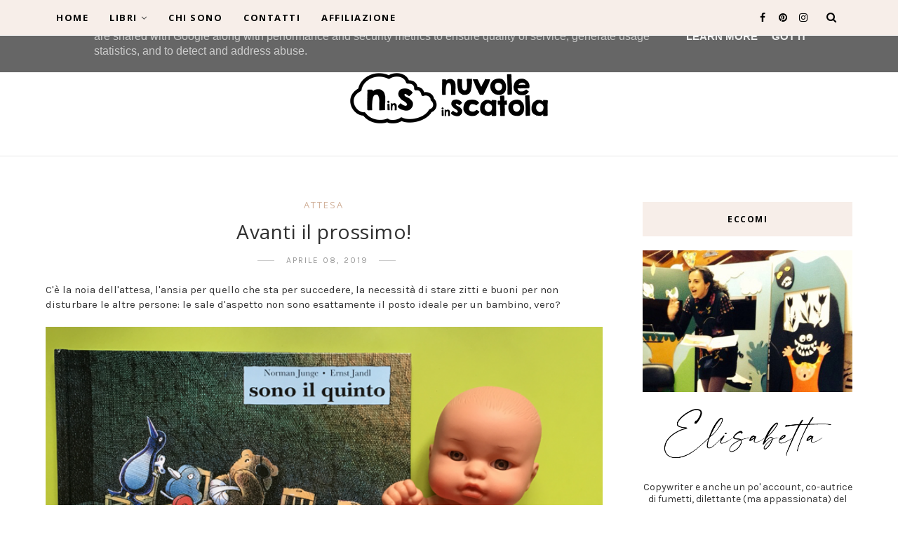

--- FILE ---
content_type: text/javascript; charset=UTF-8
request_url: https://www.nuvoleinscatola.it/feeds/posts/default/-/babalibri?alt=json-in-script&callback=related_results_labels_thumbs&max-results=8
body_size: 18420
content:
// API callback
related_results_labels_thumbs({"version":"1.0","encoding":"UTF-8","feed":{"xmlns":"http://www.w3.org/2005/Atom","xmlns$openSearch":"http://a9.com/-/spec/opensearchrss/1.0/","xmlns$blogger":"http://schemas.google.com/blogger/2008","xmlns$georss":"http://www.georss.org/georss","xmlns$gd":"http://schemas.google.com/g/2005","xmlns$thr":"http://purl.org/syndication/thread/1.0","id":{"$t":"tag:blogger.com,1999:blog-7723764399736475366"},"updated":{"$t":"2025-09-30T04:03:48.857+02:00"},"category":[{"term":"dai 4 anni"},{"term":"dai 3 anni"},{"term":"dai 7 anni"},{"term":"dai 2 anni"},{"term":"terre di mezzo"},{"term":"dai 5 anni"},{"term":"animali"},{"term":"carta"},{"term":"editoriale scienza"},{"term":"dai 6 anni"},{"term":"il castoro"},{"term":"riciclo creativo"},{"term":"sinnos"},{"term":"camelozampa"},{"term":"babalibri"},{"term":"scienza"},{"term":"*giochi"},{"term":"lupoguido"},{"term":"dagli 8 anni"},{"term":"lapis"},{"term":"da 1 anno"},{"term":"gioco educativo"},{"term":"giochi dai 3 anni"},{"term":"prime letture autonome"},{"term":"free printable"},{"term":"stampabili"},{"term":"amicizia"},{"term":"diversità"},{"term":"fantasia"},{"term":"natale"},{"term":"papà"},{"term":"zoolibri"},{"term":"cani"},{"term":"da 0 anni"},{"term":"dai 9 anni"},{"term":"nanna"},{"term":"adulti"},{"term":"disegno"},{"term":"giochi da tavolo"},{"term":"gioco simbolico"},{"term":"nuvole"},{"term":"regali"},{"term":"rime"},{"term":"alta leggibilità"},{"term":"cartone"},{"term":"minibombo"},{"term":"natura"},{"term":"colori"},{"term":"giochi di movimento"},{"term":"identità"},{"term":"beisler"},{"term":"giochi sensoriali"},{"term":"poesia"},{"term":"scuola"},{"term":"feltro"},{"term":"giochi di precisione"},{"term":"le rane interlinea"},{"term":"scatole"},{"term":"*feste"},{"term":"condivisione"},{"term":"fratelli e sorelle"},{"term":"gioco scientifico"},{"term":"paure"},{"term":"dai 10 anni"},{"term":"lupo"},{"term":"biancoenero"},{"term":"emozioni"},{"term":"giochi artistici"},{"term":"halloween"},{"term":"pulce edizioni"},{"term":"silhouette cameo"},{"term":"arte"},{"term":"avventura"},{"term":"forbici"},{"term":"morte"},{"term":"onomatopee"},{"term":"stampato maiuscolo"},{"term":"biglietti"},{"term":"cibo"},{"term":"corpo umano"},{"term":"fotografie"},{"term":"graphic novel"},{"term":"lettura"},{"term":"pannolino"},{"term":"ricette"},{"term":"amore"},{"term":"autostima"},{"term":"crescita"},{"term":"ecologia"},{"term":"giochi dai 2 anni"},{"term":"libri"},{"term":"mamma"},{"term":"mondadori"},{"term":"mostri"},{"term":"nonni"},{"term":"silent book"},{"term":"viaggio"},{"term":"franco cosimo panini"},{"term":"giochi dai 4 anni"},{"term":"il barbagianni"},{"term":"orso"},{"term":"punti di vista"},{"term":"travestimenti"},{"term":"umorismo"},{"term":"ambiente"},{"term":"bullismo"},{"term":"decorazioni"},{"term":"esperimenti"},{"term":"gatti"},{"term":"giochi all'aperto"},{"term":"interattivo"},{"term":"libri divertenti"},{"term":"riflessioni"},{"term":"spazio"},{"term":"supereroi"},{"term":"topipittori"},{"term":"legno"},{"term":"magia"},{"term":"mare"},{"term":"matematica"},{"term":"noia"},{"term":"pacchetti"},{"term":"salani"},{"term":"scrittura"},{"term":"spiaggia"},{"term":"storia"},{"term":"tomi ungerer"},{"term":"*decorazioni"},{"term":"bottiglie"},{"term":"distacco"},{"term":"educazione"},{"term":"fantasy"},{"term":"favole"},{"term":"feste"},{"term":"fiabe"},{"term":"giochi primo anno"},{"term":"guerra"},{"term":"inserimento"},{"term":"lego"},{"term":"mistero"},{"term":"neve"},{"term":"piante"},{"term":"primi romanzi"},{"term":"regole"},{"term":"shoah"},{"term":"sos pioggia"},{"term":"alette"},{"term":"alimentazione"},{"term":"audiolibri"},{"term":"avvento"},{"term":"bacchilega"},{"term":"best of"},{"term":"cartonato"},{"term":"cavalli"},{"term":"coccole"},{"term":"compleanno"},{"term":"difetti"},{"term":"dinosauri"},{"term":"el edizioni"},{"term":"famiglia"},{"term":"genitori"},{"term":"gioco di immaginazione"},{"term":"giunti"},{"term":"indipendenza"},{"term":"leggere"},{"term":"musica"},{"term":"nascita"},{"term":"nord sud edizioni"},{"term":"olocausto"},{"term":"orto"},{"term":"pirati"},{"term":"primavera"},{"term":"primi giochi"},{"term":"rane"},{"term":"romanzo"},{"term":"routine"},{"term":"tenacia"},{"term":"wimmelbuch"},{"term":"acqua"},{"term":"calcio"},{"term":"capricci"},{"term":"clichy"},{"term":"comunicazione"},{"term":"edizioni corsare"},{"term":"electakids"},{"term":"esplorazione"},{"term":"estate"},{"term":"fiori"},{"term":"fumetto"},{"term":"gallucci"},{"term":"geografia"},{"term":"giallo"},{"term":"giochi 2 in 1"},{"term":"in viaggio"},{"term":"inclusione"},{"term":"inglese"},{"term":"invenzioni"},{"term":"investigazione"},{"term":"lana"},{"term":"lentezza"},{"term":"libertà"},{"term":"luci e ombre"},{"term":"luna"},{"term":"maestra"},{"term":"neogenitori"},{"term":"neonato"},{"term":"notes edizioni"},{"term":"pace"},{"term":"quiet book"},{"term":"rassegne"},{"term":"resilienza"},{"term":"sonno"},{"term":"tappi"},{"term":"tascabili"},{"term":"tempo"},{"term":"timidezza"},{"term":"uovonero"},{"term":"vacanze"},{"term":"Ippocampo"},{"term":"Kalandraka"},{"term":"alberi"},{"term":"alieni"},{"term":"amici immaginari"},{"term":"ape junior"},{"term":"aspetto fisico"},{"term":"astronomia"},{"term":"attenzione"},{"term":"attesa"},{"term":"autonomia"},{"term":"babbo natale"},{"term":"bagnetto"},{"term":"bibliografia"},{"term":"bicicletta"},{"term":"biografie"},{"term":"bompiani"},{"term":"bosco"},{"term":"bugie"},{"term":"buio"},{"term":"cane"},{"term":"carnevale"},{"term":"carthusia"},{"term":"cerca e trova"},{"term":"chimica"},{"term":"coding"},{"term":"concetti"},{"term":"coraggio"},{"term":"cucu"},{"term":"curiosità"},{"term":"dagli 11 anni"},{"term":"democrazia"},{"term":"dialogo"},{"term":"didattica"},{"term":"didò"},{"term":"differenze"},{"term":"disabilità"},{"term":"donne"},{"term":"drago"},{"term":"economia"},{"term":"educazione civica"},{"term":"elefanti"},{"term":"enciclopedia"},{"term":"evoluzione"},{"term":"fatatrac"},{"term":"gelosia"},{"term":"genere"},{"term":"gentilezza"},{"term":"giochi dai 6 anni"},{"term":"gioco cooperativo"},{"term":"gribaudo"},{"term":"igiene"},{"term":"iniziativa"},{"term":"integrazione"},{"term":"la margherita"},{"term":"lavoretti"},{"term":"logos"},{"term":"lontananza"},{"term":"macchine"},{"term":"macchinine"},{"term":"metanarrazioni"},{"term":"minedition"},{"term":"noir"},{"term":"nonsense"},{"term":"nubeocho"},{"term":"orecchio acerbo"},{"term":"pasqua"},{"term":"pesci"},{"term":"pianeti"},{"term":"pinguini"},{"term":"pioggia"},{"term":"pregiudizi"},{"term":"primi libri"},{"term":"proprietà"},{"term":"protostorie"},{"term":"racconti"},{"term":"re"},{"term":"rizzoli"},{"term":"robot"},{"term":"sport"},{"term":"stagioni"},{"term":"stereotipi"},{"term":"tutorial"},{"term":"#sentichelibri"},{"term":"abbracci"},{"term":"adolescenti"},{"term":"adozione"},{"term":"adulti e bambini"},{"term":"africa"},{"term":"animalismo"},{"term":"app"},{"term":"arka"},{"term":"automobili"},{"term":"autunno"},{"term":"azione"},{"term":"babywearing"},{"term":"baci"},{"term":"bambini"},{"term":"battesimo"},{"term":"befana"},{"term":"bohem press"},{"term":"botanica"},{"term":"briggs"},{"term":"caissa italia"},{"term":"calzini spaiati"},{"term":"cambiamenti"},{"term":"capelli"},{"term":"cavaliere"},{"term":"cervello"},{"term":"classici"},{"term":"clavis"},{"term":"competizione"},{"term":"compiti"},{"term":"confini"},{"term":"contrari"},{"term":"costruzioni"},{"term":"cucina"},{"term":"da grande"},{"term":"dai 12 anni"},{"term":"dai 13 anni"},{"term":"disciplina"},{"term":"dispetti"},{"term":"domande"},{"term":"donzelli"},{"term":"dottore"},{"term":"elezioni"},{"term":"emarginazione"},{"term":"epistolare"},{"term":"extraterrestri"},{"term":"fabbri editori"},{"term":"fantascienza"},{"term":"feltrinelli"},{"term":"fiaba"},{"term":"futuro"},{"term":"giappone"},{"term":"giochi da viaggio"},{"term":"giochi dai 5 anni"},{"term":"giochi in viaggio"},{"term":"giornalismo"},{"term":"gita"},{"term":"giungla"},{"term":"gravidanza"},{"term":"guido tommasi editore"},{"term":"ikea hack"},{"term":"immagini"},{"term":"indiani"},{"term":"internet"},{"term":"intraprendenza"},{"term":"introspezione"},{"term":"inverno"},{"term":"invidia"},{"term":"ioleggoperché"},{"term":"koala"},{"term":"lavagna"},{"term":"lavoro"},{"term":"lemniscat"},{"term":"leporello"},{"term":"libri tattili"},{"term":"libro gioco"},{"term":"litigi"},{"term":"manuali"},{"term":"margini"},{"term":"medico"},{"term":"migranti"},{"term":"mode"},{"term":"mondo"},{"term":"narrativa"},{"term":"nascondino"},{"term":"nata"},{"term":"numeri"},{"term":"nuoto"},{"term":"ottimismo"},{"term":"panda"},{"term":"parigi"},{"term":"parole"},{"term":"pearson"},{"term":"pecora"},{"term":"pipi"},{"term":"politica"},{"term":"pop up"},{"term":"potere"},{"term":"preistoria"},{"term":"prime parole"},{"term":"principessa"},{"term":"pulce"},{"term":"radio"},{"term":"ragni"},{"term":"read red road"},{"term":"relatività"},{"term":"ricordi"},{"term":"risate"},{"term":"san valentino"},{"term":"scarry"},{"term":"sconosciuti"},{"term":"segnali stradali"},{"term":"segreti"},{"term":"separazione"},{"term":"serpenti"},{"term":"sessualità"},{"term":"sfortuna"},{"term":"sogno"},{"term":"stelle"},{"term":"storybox"},{"term":"talento"},{"term":"tecnologia"},{"term":"tensione"},{"term":"terra"},{"term":"toddler"},{"term":"treno"},{"term":"umanità"},{"term":"unicorni"},{"term":"usborne"},{"term":"valentina edizioni"},{"term":"vampiri"},{"term":"verdure"},{"term":"violenza"},{"term":"xenofobia"},{"term":"young adult"},{"term":"zombie"},{"term":"zoo"}],"title":{"type":"text","$t":"Nuvole in scatola"},"subtitle":{"type":"html","$t":"Breve catalogo di scuse per tornare piccoli."},"link":[{"rel":"http://schemas.google.com/g/2005#feed","type":"application/atom+xml","href":"https:\/\/www.nuvoleinscatola.it\/feeds\/posts\/default"},{"rel":"self","type":"application/atom+xml","href":"https:\/\/www.blogger.com\/feeds\/7723764399736475366\/posts\/default\/-\/babalibri?alt=json-in-script\u0026max-results=8"},{"rel":"alternate","type":"text/html","href":"https:\/\/www.nuvoleinscatola.it\/search\/label\/babalibri"},{"rel":"hub","href":"http://pubsubhubbub.appspot.com/"},{"rel":"next","type":"application/atom+xml","href":"https:\/\/www.blogger.com\/feeds\/7723764399736475366\/posts\/default\/-\/babalibri\/-\/babalibri?alt=json-in-script\u0026start-index=9\u0026max-results=8"}],"author":[{"name":{"$t":"Elisabetta"},"uri":{"$t":"http:\/\/www.blogger.com\/profile\/13734112616050720580"},"email":{"$t":"noreply@blogger.com"},"gd$image":{"rel":"http://schemas.google.com/g/2005#thumbnail","width":"32","height":"32","src":"\/\/blogger.googleusercontent.com\/img\/b\/R29vZ2xl\/AVvXsEiTghA4d8IZUKtxOuHReuI5Rx0rhw-K6Dw63N-sM_c-OxV-PpNKp-aXpV9AQL7GMZWos4gvHg3QNfX8sCrdZ39d4xO1tBzBj3GXrX_ovOrYmhp6uSw6wnWAnMBYPwOGqw\/s1600\/*"}}],"generator":{"version":"7.00","uri":"http://www.blogger.com","$t":"Blogger"},"openSearch$totalResults":{"$t":"46"},"openSearch$startIndex":{"$t":"1"},"openSearch$itemsPerPage":{"$t":"8"},"entry":[{"id":{"$t":"tag:blogger.com,1999:blog-7723764399736475366.post-8868116594263850466"},"published":{"$t":"2023-11-09T08:22:00.001+01:00"},"updated":{"$t":"2025-01-24T18:57:03.579+01:00"},"category":[{"scheme":"http://www.blogger.com/atom/ns#","term":"babalibri"},{"scheme":"http://www.blogger.com/atom/ns#","term":"dai 4 anni"},{"scheme":"http://www.blogger.com/atom/ns#","term":"fantasia"},{"scheme":"http://www.blogger.com/atom/ns#","term":"gioco di immaginazione"},{"scheme":"http://www.blogger.com/atom/ns#","term":"regali"}],"title":{"type":"text","$t":"Il regalo più bello è la possibilità."},"content":{"type":"html","$t":"\u003Cp\u003E\u0026nbsp;L'idea alla base non è poi così nuova, e dire il vero è anche la stessa che sta sotto il nome di questo blog: dai una scatola a un bambino e lui la trasformerà con la sua immaginazione in ogni cosa possibile.\u003C\/p\u003E\u003Cdiv class=\"separator\" style=\"clear: both; text-align: center;\"\u003E\u003Ca href=\"https:\/\/blogger.googleusercontent.com\/img\/b\/R29vZ2xl\/AVvXsEhASAR8O6ASDTUZkGJJZn_F0Ukcz04fCUpznG9TCouIZRlB9RYkmyCF91Qp6wwGIi40op9zgkZ3Cb733E2XmNB948TLK8cUpGe1_dZyroliWQoP8eEkaBc2UQcNrBhkfVlw0ytDnBn0FTJjWwnT2f1ssBqQrzX7KvsPhnIXR99eWsecxRYpICS6Sg0fyns\/s720\/un-regalo-favoloso-1.jpg\" style=\"margin-left: 1em; margin-right: 1em;\"\u003E\u003Cimg alt=\"Un regalo favoloso\" border=\"0\" data-original-height=\"525\" data-original-width=\"720\" src=\"https:\/\/blogger.googleusercontent.com\/img\/b\/R29vZ2xl\/AVvXsEhASAR8O6ASDTUZkGJJZn_F0Ukcz04fCUpznG9TCouIZRlB9RYkmyCF91Qp6wwGIi40op9zgkZ3Cb733E2XmNB948TLK8cUpGe1_dZyroliWQoP8eEkaBc2UQcNrBhkfVlw0ytDnBn0FTJjWwnT2f1ssBqQrzX7KvsPhnIXR99eWsecxRYpICS6Sg0fyns\/s16000\/un-regalo-favoloso-1.jpg\" width=\"100%\" \/\u003E\u003C\/a\u003E\u003C\/div\u003E\u003Cdiv\u003E\u003Cbr \/\u003E\u003C\/div\u003EQuello che più rende interessante\u0026nbsp;\u003Cb\u003EUn regalo favoloso\u003C\/b\u003E, l'ultimo libro di Mario Ramos pubblicato da \u003Ca href=\"http:\/\/www.babalibri.it\" target=\"_blank\"\u003EBabalibri\u003C\/a\u003E, è secondo me la forma. A partire dalla copertina, opaca con il nastro lucido, a tutta pagina, che sembra essere essa stessa un pacco regalo.\u003Cdiv\u003EE aprendo il libro, ecco il risguardo: un bel rigato in stile carta kraft che sarà un po' il leitmotiv dell'albo.\u0026nbsp;\u003Cbr \/\u003E\u003Cdiv\u003E\u003Cbr \/\u003E\u003Cdiv class=\"separator\" style=\"clear: both; text-align: center;\"\u003E\u003Ca href=\"https:\/\/blogger.googleusercontent.com\/img\/b\/R29vZ2xl\/AVvXsEhQc0nJv47giC9xNCu4N85ESZtNhQnnAugVVRU9VHIrB4uVBFGnFcM5mKBTQoZjHBy_rzevkAzcZqVJmzMC41x7cCbOv3nCEs9WkjA0rWChTMxHsAEvVN9OuTnx7cpmSmZ_cPUKuwBWQPTabYlMFkZ8wMGGiw_xgJP_4vxAEZRGmq7btU0sktoohe4Nwhc\/s4032\/un-regalo-favoloso-2.jpg\" style=\"margin-left: 1em; margin-right: 1em;\"\u003E\u003Cimg alt=\"Un regalo favoloso\" border=\"0\" data-original-height=\"3024\" data-original-width=\"4032\" src=\"https:\/\/blogger.googleusercontent.com\/img\/b\/R29vZ2xl\/AVvXsEhQc0nJv47giC9xNCu4N85ESZtNhQnnAugVVRU9VHIrB4uVBFGnFcM5mKBTQoZjHBy_rzevkAzcZqVJmzMC41x7cCbOv3nCEs9WkjA0rWChTMxHsAEvVN9OuTnx7cpmSmZ_cPUKuwBWQPTabYlMFkZ8wMGGiw_xgJP_4vxAEZRGmq7btU0sktoohe4Nwhc\/s16000\/un-regalo-favoloso-2.jpg\" width=\"100%\" \/\u003E\u003C\/a\u003E\u003C\/div\u003E\u003Cdiv\u003E\u003Cbr \/\u003E\u003C\/div\u003EIn pratica, è come se il lettore stesso avesse scartato il pacco trovandoci dentro una scatola di cartone, che è proprio quello che succede a Thomas, il protagonista.\u003C\/div\u003E\u003Cdiv\u003E\u003Cbr \/\u003E\u003C\/div\u003E\u003Cdiv\u003ETornato da scuola, Thomas trova un pacco enorme da parte del nonno. Lo scarta e dentro c'è solo una scatola vuota.\u003C\/div\u003E\u003Cdiv\u003EDeluso, si mette a giocare ad altro, ma si annoia presto, e a quel punto si riavvicina alla scatola, che (potere della noia e della fantasia), lo trasporta subito altrove.\u003Cbr \/\u003E\u003C\/div\u003E\u003Cdiv\u003E\u003Cbr \/\u003E\u003Cdiv class=\"separator\" style=\"clear: both; text-align: center;\"\u003E\u003Ca href=\"https:\/\/blogger.googleusercontent.com\/img\/b\/R29vZ2xl\/AVvXsEhBV0-Fsdo06iX65CCbhs08yIDZ3-fiEuuENR9vcGkbZYTLKL7VUrSvyt-2M5PxuyWtVQ2ye84F_-kvVrXmS-kKKV-u4dFEm9FIkmX-2jKIvbGu8w7Slmj13zt3jV3pRTjGSkEH_NffL2s1jkPydt6IXAukIiJArBi7nZV4zpRcoTBUdNQHsL1807ujuUw\/s2000\/un-regalo-favoloso-3.jpg\" style=\"margin-left: 1em; margin-right: 1em;\"\u003E\u003Cimg alt=\"Un regalo favoloso\" border=\"0\" data-original-height=\"1546\" data-original-width=\"2000\" src=\"https:\/\/blogger.googleusercontent.com\/img\/b\/R29vZ2xl\/AVvXsEhBV0-Fsdo06iX65CCbhs08yIDZ3-fiEuuENR9vcGkbZYTLKL7VUrSvyt-2M5PxuyWtVQ2ye84F_-kvVrXmS-kKKV-u4dFEm9FIkmX-2jKIvbGu8w7Slmj13zt3jV3pRTjGSkEH_NffL2s1jkPydt6IXAukIiJArBi7nZV4zpRcoTBUdNQHsL1807ujuUw\/s16000\/un-regalo-favoloso-3.jpg\" width=\"100%\" \/\u003E\u003C\/a\u003E\u003C\/div\u003E\u003Cbr \/\u003EDiventa un piccolo pianeta su cui camminare (citazione palese del Piccolo principe), un ghiacciaio dove incontrare terribili orsi, e ancora una navicella spaziale, un aereo, una barca, una mongolfiera.\u003C\/div\u003E\u003Cdiv\u003EDiventa tutto, e ogni doppia pagina racconta una storia diversa, in poche righe, perché il tempo della fantasia è veloce, incalzante, inarrestabile.\u003Cbr \/\u003E\u003C\/div\u003E\u003C\/div\u003E\u003Cdiv\u003E\u003Cbr \/\u003E\u003Cdiv\u003E\u003Cdiv class=\"separator\" style=\"clear: both; text-align: center;\"\u003E\u003Ca href=\"https:\/\/blogger.googleusercontent.com\/img\/b\/R29vZ2xl\/AVvXsEhHPtbdVgLgD6OwmrM6eYc5kdIdyEbuZJN0eNNrpE2lcezbcRb_OnXMV5cq4znnV04SjkInihLMItgzQ2xPynHybSymcV6bWmgurYrm3XqcTv24KrhE2FIdSyfj3oT24uiRz-lWdnPwvlr1f4bkyqfaSRjleKc_uJd_sb_v8lmKUcp87oHH-6olD8E8_ic\/s2000\/un-regalo-favoloso-4.jpg\" style=\"margin-left: 1em; margin-right: 1em;\"\u003E\u003Cimg alt=\"Un regalo favoloso\" border=\"0\" data-original-height=\"1500\" data-original-width=\"2000\" src=\"https:\/\/blogger.googleusercontent.com\/img\/b\/R29vZ2xl\/AVvXsEhHPtbdVgLgD6OwmrM6eYc5kdIdyEbuZJN0eNNrpE2lcezbcRb_OnXMV5cq4znnV04SjkInihLMItgzQ2xPynHybSymcV6bWmgurYrm3XqcTv24KrhE2FIdSyfj3oT24uiRz-lWdnPwvlr1f4bkyqfaSRjleKc_uJd_sb_v8lmKUcp87oHH-6olD8E8_ic\/s16000\/un-regalo-favoloso-4.jpg\" width=\"100%\" \/\u003E\u003C\/a\u003E\u003C\/div\u003E\u0026nbsp;\u003C\/div\u003E\u003Cdiv\u003EPiù che le storie in sé, ancora una volta, è interessante la forma. Ogni pagina contiene un elemento che si distingue dagli altri perché dipinto con la stessa texture dei risguardi: è la scatola, che il lettore può andare a cercare e individuare, cercando di vedere il reale oltre l'immaginato.\u003C\/div\u003E\u003Cdiv\u003E\u0026nbsp;\u003C\/div\u003E\u003Cdiv\u003EUna scatola può essere tutto, se si è capaci di pensare a tutto.\u003Cbr \/\u003E\u003C\/div\u003E\u003Cdiv\u003EE il regalo più bello, è la possibilità di farlo.\u003C\/div\u003E\u003C\/div\u003E"},"link":[{"rel":"replies","type":"application/atom+xml","href":"https:\/\/www.nuvoleinscatola.it\/feeds\/8868116594263850466\/comments\/default","title":"Commenti sul post"},{"rel":"replies","type":"text/html","href":"https:\/\/www.nuvoleinscatola.it\/2023\/10\/regalo-favoloso.html#comment-form","title":"0 Commenti"},{"rel":"edit","type":"application/atom+xml","href":"https:\/\/www.blogger.com\/feeds\/7723764399736475366\/posts\/default\/8868116594263850466"},{"rel":"self","type":"application/atom+xml","href":"https:\/\/www.blogger.com\/feeds\/7723764399736475366\/posts\/default\/8868116594263850466"},{"rel":"alternate","type":"text/html","href":"https:\/\/www.nuvoleinscatola.it\/2023\/10\/regalo-favoloso.html","title":"Il regalo più bello è la possibilità."}],"author":[{"name":{"$t":"Elisabetta"},"uri":{"$t":"http:\/\/www.blogger.com\/profile\/13734112616050720580"},"email":{"$t":"noreply@blogger.com"},"gd$image":{"rel":"http://schemas.google.com/g/2005#thumbnail","width":"32","height":"32","src":"\/\/blogger.googleusercontent.com\/img\/b\/R29vZ2xl\/AVvXsEiTghA4d8IZUKtxOuHReuI5Rx0rhw-K6Dw63N-sM_c-OxV-PpNKp-aXpV9AQL7GMZWos4gvHg3QNfX8sCrdZ39d4xO1tBzBj3GXrX_ovOrYmhp6uSw6wnWAnMBYPwOGqw\/s1600\/*"}}],"media$thumbnail":{"xmlns$media":"http://search.yahoo.com/mrss/","url":"https:\/\/blogger.googleusercontent.com\/img\/b\/R29vZ2xl\/AVvXsEhASAR8O6ASDTUZkGJJZn_F0Ukcz04fCUpznG9TCouIZRlB9RYkmyCF91Qp6wwGIi40op9zgkZ3Cb733E2XmNB948TLK8cUpGe1_dZyroliWQoP8eEkaBc2UQcNrBhkfVlw0ytDnBn0FTJjWwnT2f1ssBqQrzX7KvsPhnIXR99eWsecxRYpICS6Sg0fyns\/s72-c\/un-regalo-favoloso-1.jpg","height":"72","width":"72"},"thr$total":{"$t":"0"}},{"id":{"$t":"tag:blogger.com,1999:blog-7723764399736475366.post-2771135555750566708"},"published":{"$t":"2023-05-18T07:58:00.006+02:00"},"updated":{"$t":"2023-05-18T07:58:00.135+02:00"},"category":[{"scheme":"http://www.blogger.com/atom/ns#","term":"babalibri"},{"scheme":"http://www.blogger.com/atom/ns#","term":"dai 6 anni"},{"scheme":"http://www.blogger.com/atom/ns#","term":"stampato maiuscolo"}],"title":{"type":"text","$t":"Rughe di bambino"},"content":{"type":"html","$t":"\u003Cp\u003ENon ci sono temi che non si possano affrontare con i bambini, basta trovare la chiave giusta.\u003C\/p\u003E\u003Cp\u003E\u003C\/p\u003E\u003Cdiv class=\"separator\" style=\"clear: both; text-align: center;\"\u003E\u003Ca href=\"https:\/\/blogger.googleusercontent.com\/img\/b\/R29vZ2xl\/AVvXsEifaY3NFh1vqDRYNBQk4uxUQfwt5mAyCZbu2Cwwj7kE-dfBys2jYQ8Hmj774ZPQFSB7eWFZwLmNcJHDJwA5KWHaR-xiqi1ezmWEb2BzWGxNTPeFiuI4VtjtLzDg1xBiBFae0-RqOL02Wz1XCQopcChFjGa-U8-KLZXolq4buM5w480knDJgJl-mIRjC\/s720\/zio%20elefante%201.jpg\" style=\"margin-left: 1em; margin-right: 1em;\"\u003E\u003Cimg alt=\"zio elefante\" border=\"0\" data-original-height=\"525\" data-original-width=\"720\" src=\"https:\/\/blogger.googleusercontent.com\/img\/b\/R29vZ2xl\/AVvXsEifaY3NFh1vqDRYNBQk4uxUQfwt5mAyCZbu2Cwwj7kE-dfBys2jYQ8Hmj774ZPQFSB7eWFZwLmNcJHDJwA5KWHaR-xiqi1ezmWEb2BzWGxNTPeFiuI4VtjtLzDg1xBiBFae0-RqOL02Wz1XCQopcChFjGa-U8-KLZXolq4buM5w480knDJgJl-mIRjC\/s16000\/zio%20elefante%201.jpg\" width=\"100%\" \/\u003E\u003C\/a\u003E\u003C\/div\u003E\u003Cbr \/\u003E\u003Cbr \/\u003E\u003Cp\u003E\u003C\/p\u003E\u003Cp\u003E\u003Ca href=\"https:\/\/amzn.to\/3OduBty\" target=\"_blank\"\u003EZio Elefante\u003C\/a\u003E di Arnold Lobel inizia con un avvenimento sconvolgente: i genitori del piccolo protagonista scompaiono. L'elefantino lo racconta in prima persona, con totale naturalezza:\u003C\/p\u003E\u003Cp\u003E\u003C\/p\u003E\u003Cblockquote\u003E\u003Ci\u003EUn giorno mamma e papà partirono per un giro in barca. Io non potevo andare con loro: avevo mal di gola e mi colava la proboscide. Andai a casa e mi infilai a letto.\u003Cbr \/\u003EScoppiò un temporale.\u003Cbr \/\u003ELa barca non tornò indietro.\u003Cbr \/\u003EMamma e papà erano scomparsi in mare.\u003C\/i\u003E\u003C\/blockquote\u003E\u003Cp\u003E\u003C\/p\u003E\u003Cp\u003EIn questo incipit così drammatico trova spazio persino un dettaglio che ci fa sorridere: l'idea di un elefante con la proboscide che cola. È il flusso di pensieri di un bambino, nella sua pulita autenticità.\u003C\/p\u003E\u003Cp\u003EÈ così che nella vita del protagonista arriva zio Elefante, che porta il piccolo a casa con sé. Nella narrazione si incontrano in modo poetico e credibile due generazioni: il piccolo elefante studia incuriosito le rughe del vecchio zio, il cui corpo \"scricchiola\" quando si siede. Dal canto suo, lo zio torna bambino (e ci riesce benissimo!) per sollevare i pensieri del piccolo e farlo sorridere. Lo fa con una spontaneità incredibile, tanto che lo ritroviamo a contare i pali che scorrono lungo il paesaggio attraversato dal treno (chi, se non un bambino, lo fa?).\u003Cbr \/\u003E\u003C\/p\u003E\u003Cp\u003E\u003Ca href=\"https:\/\/blogger.googleusercontent.com\/img\/b\/R29vZ2xl\/AVvXsEgfxF2na7zf1dG22f5Ls7Y--M6rOcws3tGis4Umj4vR8_njlZyPB3cw-DxDcVeCp2TfYXdt2XSYGw44GOLW5z2RDcx4QxnPbUhhfhtbEzo1Q8dKr5_7_zkfT49HqVzZ_98C1laJUeLqKKFdMAExKa16VeELGiozpvCmOmElPFsVKM1eXC6cJ1mIHNZ7\/s1000\/zio%20elefante%202.jpg\" style=\"margin-left: 1em; margin-right: 1em;\"\u003E\u003Cimg alt=\"zio elefante\" border=\"0\" data-original-height=\"828\" data-original-width=\"1000\" src=\"https:\/\/blogger.googleusercontent.com\/img\/b\/R29vZ2xl\/AVvXsEgfxF2na7zf1dG22f5Ls7Y--M6rOcws3tGis4Umj4vR8_njlZyPB3cw-DxDcVeCp2TfYXdt2XSYGw44GOLW5z2RDcx4QxnPbUhhfhtbEzo1Q8dKr5_7_zkfT49HqVzZ_98C1laJUeLqKKFdMAExKa16VeELGiozpvCmOmElPFsVKM1eXC6cJ1mIHNZ7\/s16000\/zio%20elefante%202.jpg\" width=\"100%\" \/\u003E\u003C\/a\u003E \u003Cbr \/\u003E\u003C\/p\u003E\u003Cp\u003EAbbiamo conosciuto Arnold Lobel in \u003Ca href=\"https:\/\/www.nuvoleinscatola.it\/2019\/05\/rana-e-rospo-sempre-insieme.html\"\u003ERana e Rospo sempre insieme\u003C\/a\u003E, edito anch'esso da \u003Ca href=\"http:\/\/www.babalibri.it\/\" target=\"_blank\"\u003EBabalibri\u003C\/a\u003E, e di lui ritroviamo l'arguzia e la cura nei dettagli, ma al posto del lieve nonsense del primo libro di cui vi ho parlato, c'è in \u003Ca href=\"https:\/\/amzn.to\/3OduBty\" target=\"_blank\"\u003EZio Elefante\u003C\/a\u003E una sorta di lieve profondità.\u003C\/p\u003E\u003Cp\u003ELa prosa serena e piana riesce a grattare sotto la superficie rivelando nei dettagli della narrazione un meraviglioso complesso di emozioni: la paura, l'incertezza, l'affetto, la commozione, il sollievo, l'allegria, la tristezza. Anche le immagini trasmettono un grande calore, nelle figure e negli sguardi dei due protagonisti e nei colori mai troppo accesi.\u003C\/p\u003E\u003Cp\u003ESe dalle prime pagine \u003Ca href=\"https:\/\/amzn.to\/3OduBty\" target=\"_blank\"\u003EZio Elefante\u003C\/a\u003E può sembrare una semplice raccolta di episodi sparsi, di storie di zio e nipote, senza una reale trama complessiva portante, scopriamo verso la fine una potente circolarità. Dialoghi e dettagli ritornano e ritrovano un senso, una compiutezza, lasciando qualche brivido di emozione in più al lettore.\u003C\/p\u003E\u003Cp\u003EIn \u003Ca href=\"https:\/\/amzn.to\/3OduBty\" target=\"_blank\"\u003EZio Elefante\u003C\/a\u003E  Lobel ha la capacità di portare lo spessore di un romanzo in un libro di poche pagine dedicato ai primi lettori (in stampato maiuscolo, addirittura!): perché anche chi inizia a leggere si merita la buona letteratura.\u003Cbr \/\u003E\u003C\/p\u003E\u003Chr \/\u003E\n\u003Ciframe frameborder=\"0\" marginheight=\"0\" marginwidth=\"0\" sandbox=\"allow-popups allow-scripts allow-modals allow-forms allow-same-origin\" scrolling=\"no\" src=\"\/\/rcm-eu.amazon-adsystem.com\/e\/cm?lt1=_blank\u0026amp;bc1=000000\u0026amp;IS2=1\u0026amp;bg1=FFFFFF\u0026amp;fc1=000000\u0026amp;lc1=0000FF\u0026amp;t=nuvoinscat-21\u0026amp;language=it_IT\u0026amp;o=29\u0026amp;p=8\u0026amp;l=as4\u0026amp;m=amazon\u0026amp;f=ifr\u0026amp;ref=as_ss_li_til\u0026amp;asins=8883625773\u0026amp;linkId=a2a5ea490ed74bd6a2dfa6585c6f8fba\" style=\"height: 240px; width: 120px;\"\u003E\u003C\/iframe\u003E"},"link":[{"rel":"replies","type":"application/atom+xml","href":"https:\/\/www.nuvoleinscatola.it\/feeds\/2771135555750566708\/comments\/default","title":"Commenti sul post"},{"rel":"replies","type":"text/html","href":"https:\/\/www.nuvoleinscatola.it\/2023\/05\/zio-elefante.html#comment-form","title":"0 Commenti"},{"rel":"edit","type":"application/atom+xml","href":"https:\/\/www.blogger.com\/feeds\/7723764399736475366\/posts\/default\/2771135555750566708"},{"rel":"self","type":"application/atom+xml","href":"https:\/\/www.blogger.com\/feeds\/7723764399736475366\/posts\/default\/2771135555750566708"},{"rel":"alternate","type":"text/html","href":"https:\/\/www.nuvoleinscatola.it\/2023\/05\/zio-elefante.html","title":"Rughe di bambino"}],"author":[{"name":{"$t":"Elisabetta"},"uri":{"$t":"http:\/\/www.blogger.com\/profile\/13734112616050720580"},"email":{"$t":"noreply@blogger.com"},"gd$image":{"rel":"http://schemas.google.com/g/2005#thumbnail","width":"32","height":"32","src":"\/\/blogger.googleusercontent.com\/img\/b\/R29vZ2xl\/AVvXsEiTghA4d8IZUKtxOuHReuI5Rx0rhw-K6Dw63N-sM_c-OxV-PpNKp-aXpV9AQL7GMZWos4gvHg3QNfX8sCrdZ39d4xO1tBzBj3GXrX_ovOrYmhp6uSw6wnWAnMBYPwOGqw\/s1600\/*"}}],"media$thumbnail":{"xmlns$media":"http://search.yahoo.com/mrss/","url":"https:\/\/blogger.googleusercontent.com\/img\/b\/R29vZ2xl\/AVvXsEifaY3NFh1vqDRYNBQk4uxUQfwt5mAyCZbu2Cwwj7kE-dfBys2jYQ8Hmj774ZPQFSB7eWFZwLmNcJHDJwA5KWHaR-xiqi1ezmWEb2BzWGxNTPeFiuI4VtjtLzDg1xBiBFae0-RqOL02Wz1XCQopcChFjGa-U8-KLZXolq4buM5w480knDJgJl-mIRjC\/s72-c\/zio%20elefante%201.jpg","height":"72","width":"72"},"thr$total":{"$t":"0"}},{"id":{"$t":"tag:blogger.com,1999:blog-7723764399736475366.post-7832359424508204823"},"published":{"$t":"2023-05-09T07:53:00.001+02:00"},"updated":{"$t":"2023-05-09T07:53:00.140+02:00"},"category":[{"scheme":"http://www.blogger.com/atom/ns#","term":"animali"},{"scheme":"http://www.blogger.com/atom/ns#","term":"babalibri"},{"scheme":"http://www.blogger.com/atom/ns#","term":"dai 3 anni"},{"scheme":"http://www.blogger.com/atom/ns#","term":"distacco"},{"scheme":"http://www.blogger.com/atom/ns#","term":"inserimento"}],"title":{"type":"text","$t":"Mettiamoli tutti in riga!"},"content":{"type":"html","$t":"\u003Cp\u003ENe ha messe in fila di cose, ma soprattutto di animali,  Tomoko Ohmura!\u003C\/p\u003E\u003Cp\u003EIl libro che l'ha resa più famosa è proprio \u003Ca href=\"https:\/\/www.nuvoleinscatola.it\/2014\/09\/tutti-in-coda.html\"\u003ETutti in coda\u003C\/a\u003E, ma vi avevo presentato anche \u003Ca href=\"https:\/\/www.nuvoleinscatola.it\/2022\/05\/che-succede-in-fondo-al-mare.html\"\u003EChe succede in fondo al mare?\u003C\/a\u003E, un albo in qualche modo gemello (e non è il solo).\u003C\/p\u003E\u003Cp\u003E\u003C\/p\u003E\u003Cdiv class=\"separator\" style=\"clear: both; text-align: center;\"\u003E\u003Ca href=\"https:\/\/blogger.googleusercontent.com\/img\/b\/R29vZ2xl\/AVvXsEh7isZGyQTnWM68RJ7ugUlcfm1Ta8bfeue_AWnViIrrcvrVn1HEHrIGFSmSJlabG83XgKAXjVVMIyVaxJJn3Nn5Ye1lVG2s1Qi0vOCcB8mG-BZV9wOp97nkw-qjSou1R_pSB5stGYwWl-oXJ-jE4-bNL1QlRWA0zy65a6mIjvEy8Y3GbWtMhWJhq7m2\/s720\/presto-ci-aspettano-1.jpg\" style=\"margin-left: 1em; margin-right: 1em;\"\u003E\u003Cimg alt=\"presto ci aspettano\" border=\"0\" data-original-height=\"525\" data-original-width=\"720\" src=\"https:\/\/blogger.googleusercontent.com\/img\/b\/R29vZ2xl\/AVvXsEh7isZGyQTnWM68RJ7ugUlcfm1Ta8bfeue_AWnViIrrcvrVn1HEHrIGFSmSJlabG83XgKAXjVVMIyVaxJJn3Nn5Ye1lVG2s1Qi0vOCcB8mG-BZV9wOp97nkw-qjSou1R_pSB5stGYwWl-oXJ-jE4-bNL1QlRWA0zy65a6mIjvEy8Y3GbWtMhWJhq7m2\/s16000\/presto-ci-aspettano-1.jpg\" width=\"100%\" \/\u003E\u003C\/a\u003E\u003C\/div\u003E\u003Cbr \/\u003EAlla serie si aggiunge oggi \u003Ca href=\"https:\/\/amzn.to\/3AZOr3J\" target=\"_blank\"\u003EPresto, ci aspettano\u003C\/a\u003E,\u0026nbsp;sempre edito da \u003Ca href=\"http:\/\/babalibri.it\/\" target=\"_blank\"\u003EBabalibri\u003C\/a\u003E. Anche stavolta l'ossatura dell'albo è la medesima: una serie di animali (stavolta il doppio: un centinaio) in fila uno dietro l'altro, verso un finale che il piccolo lettore attende con curiosità. A meno che non si perda prima nell'esplorazione.\u003Cbr \/\u003E\u003Cp\u003E\u003C\/p\u003E\u003Cp\u003EGià, perché la particolare struttura di questi albi \"in coda\" dà al bambino una doppia possibilità di fruizione: da un lato può godersi la narrazione, assistendo velocemente alla sfilata che si svolge nelle pagine a sviluppo orizzontale davanti ai suoi occhi, dall'altro può soffermarsi ad analizzare i particolari, a distinguere le specie presentate, indovinarne il nome (ipotizzando che, vista l'età prescolare di riferimento, il piccolo non sappia ancora leggere lo stampato minuscolo), scoprire differenze più o meno sottili, come quelle tra un puma e un ghepardo, o tra un tritone e una salamandra.\u0026nbsp;\u003C\/p\u003E\u003Cp\u003EUn'altra differenza tra\u0026nbsp;\u003Ca href=\"https:\/\/amzn.to\/3AZOr3J\" target=\"_blank\"\u003EPresto, ci aspettano\u003C\/a\u003E\u0026nbsp;e i suoi predecessori sta nello stile illustrativo: gli animali qui rompono le righe per disporsi su un piano leggermente più ampio e interagire con uno sfondo che è molto più vario e più presente, sia visivamente (la pagina è piena, ricca di dettagli), sia nel rapporto con i personaggi: un riccio che si infila in un tronco cavo, un suricato e un cane della prateria che salutano due bambini quando il corteo passa nel centro di un villaggio.\u003C\/p\u003E\u003Cp\u003E\u003Ca href=\"https:\/\/blogger.googleusercontent.com\/img\/b\/R29vZ2xl\/AVvXsEj6zRHXVT5JmPFSLDiDSi7GxioNbmS9rcHeI5kD3ApfECgQBzMYxCkcILueIFVpfy_2O6TAFsL_ma5O-TLId_Tg4FPjKT9nnkVWjlEkLggav-sooWNWY0Yy3ljF5s_xJJnn41KxcOYHebpS9rQhz7eIGSmMd1yICG-pxmM9p6J_SwVPop1OAMwVDDWw\/s1000\/presto-ci-aspettano-2.jpg\" style=\"margin-left: 1em; margin-right: 1em;\"\u003E\u003Cimg alt=\"presto ci aspettano\" border=\"0\" data-original-height=\"418\" data-original-width=\"1000\" src=\"https:\/\/blogger.googleusercontent.com\/img\/b\/R29vZ2xl\/AVvXsEj6zRHXVT5JmPFSLDiDSi7GxioNbmS9rcHeI5kD3ApfECgQBzMYxCkcILueIFVpfy_2O6TAFsL_ma5O-TLId_Tg4FPjKT9nnkVWjlEkLggav-sooWNWY0Yy3ljF5s_xJJnn41KxcOYHebpS9rQhz7eIGSmMd1yICG-pxmM9p6J_SwVPop1OAMwVDDWw\/s16000\/presto-ci-aspettano-2.jpg\" width=\"100%\" \/\u003E\u003C\/a\u003E \u003Cbr \/\u003E\u003C\/p\u003E\u003Cp\u003EIl percorso porta infatti gli animali da un ambiente naturale a uno più antropizzato, ma perché?\u003C\/p\u003E\u003Cp\u003ENon posso dirlo senza \u003Cb\u003Espoiler\u003C\/b\u003E, ma ometterlo toglierebbe gran parte del senso dell'albo: gli animali, tutti adulti, si riuniscono alla fine ai loro cuccioli, lasciati all'asilo durante il giorno.\u003C\/p\u003E\u003Cp\u003E\u003Ca href=\"https:\/\/amzn.to\/3AZOr3J\" target=\"_blank\"\u003EPresto, ci aspettano\u003C\/a\u003E\u0026nbsp;si trasforma così, nell'ultima pagina, in un albo che racconta il distacco e il ricongiungimento, ma scatena anche la curiosità nel riconoscere i piccoli di una specie, dopo aver già incontrato i genitori. Piccola occasione persa: i cuccioli sono tutti la versione più piccola degli adulti, senza varianti curiose che investano ad esempio la metamorfosi. Il piccolo della rana, per intenderci, non è un girino, ma una rana piccola.\u003C\/p\u003E\u003Cp\u003EResta il piacere di scoprire tutti gli animali che si è in grado di riconoscere, e di vedere con quale allegria e con quanti sorrisi, la sera, corrono tutti dai loro cuccioli.\u003C\/p\u003E\u003Chr \/\u003E\n\u003Ciframe frameborder=\"0\" marginheight=\"0\" marginwidth=\"0\" sandbox=\"allow-popups allow-scripts allow-modals allow-forms allow-same-origin\" scrolling=\"no\" src=\"\/\/rcm-eu.amazon-adsystem.com\/e\/cm?lt1=_blank\u0026amp;bc1=000000\u0026amp;IS2=1\u0026amp;bg1=FFFFFF\u0026amp;fc1=000000\u0026amp;lc1=0000FF\u0026amp;t=nuvoinscat-21\u0026amp;language=it_IT\u0026amp;o=29\u0026amp;p=8\u0026amp;l=as4\u0026amp;m=amazon\u0026amp;f=ifr\u0026amp;ref=as_ss_li_til\u0026amp;asins=8883625757\u0026amp;linkId=02c1ad0fd89e8d742b822a2f20261677\" style=\"height: 240px; width: 120px;\"\u003E\u003C\/iframe\u003E"},"link":[{"rel":"replies","type":"application/atom+xml","href":"https:\/\/www.nuvoleinscatola.it\/feeds\/7832359424508204823\/comments\/default","title":"Commenti sul post"},{"rel":"replies","type":"text/html","href":"https:\/\/www.nuvoleinscatola.it\/2023\/05\/presto-ci-aspettano.html#comment-form","title":"0 Commenti"},{"rel":"edit","type":"application/atom+xml","href":"https:\/\/www.blogger.com\/feeds\/7723764399736475366\/posts\/default\/7832359424508204823"},{"rel":"self","type":"application/atom+xml","href":"https:\/\/www.blogger.com\/feeds\/7723764399736475366\/posts\/default\/7832359424508204823"},{"rel":"alternate","type":"text/html","href":"https:\/\/www.nuvoleinscatola.it\/2023\/05\/presto-ci-aspettano.html","title":"Mettiamoli tutti in riga!"}],"author":[{"name":{"$t":"Elisabetta"},"uri":{"$t":"http:\/\/www.blogger.com\/profile\/13734112616050720580"},"email":{"$t":"noreply@blogger.com"},"gd$image":{"rel":"http://schemas.google.com/g/2005#thumbnail","width":"32","height":"32","src":"\/\/blogger.googleusercontent.com\/img\/b\/R29vZ2xl\/AVvXsEiTghA4d8IZUKtxOuHReuI5Rx0rhw-K6Dw63N-sM_c-OxV-PpNKp-aXpV9AQL7GMZWos4gvHg3QNfX8sCrdZ39d4xO1tBzBj3GXrX_ovOrYmhp6uSw6wnWAnMBYPwOGqw\/s1600\/*"}}],"media$thumbnail":{"xmlns$media":"http://search.yahoo.com/mrss/","url":"https:\/\/blogger.googleusercontent.com\/img\/b\/R29vZ2xl\/AVvXsEh7isZGyQTnWM68RJ7ugUlcfm1Ta8bfeue_AWnViIrrcvrVn1HEHrIGFSmSJlabG83XgKAXjVVMIyVaxJJn3Nn5Ye1lVG2s1Qi0vOCcB8mG-BZV9wOp97nkw-qjSou1R_pSB5stGYwWl-oXJ-jE4-bNL1QlRWA0zy65a6mIjvEy8Y3GbWtMhWJhq7m2\/s72-c\/presto-ci-aspettano-1.jpg","height":"72","width":"72"},"thr$total":{"$t":"0"}},{"id":{"$t":"tag:blogger.com,1999:blog-7723764399736475366.post-8259910548855939744"},"published":{"$t":"2022-05-09T08:30:00.089+02:00"},"updated":{"$t":"2022-05-09T08:30:00.208+02:00"},"category":[{"scheme":"http://www.blogger.com/atom/ns#","term":"animali"},{"scheme":"http://www.blogger.com/atom/ns#","term":"babalibri"},{"scheme":"http://www.blogger.com/atom/ns#","term":"dai 3 anni"},{"scheme":"http://www.blogger.com/atom/ns#","term":"mare"}],"title":{"type":"text","$t":"In coda, in fondo al mare."},"content":{"type":"html","$t":"\u003Cp\u003EC'è un istinto all'ordine, nei bambini, che non si direbbe plausibile guardando le loro camerette o le condizioni in cui lasciano una stanza dopo aver giocato.\u003C\/p\u003E\u003Cp\u003EEppure quasi tutti si ritrovano a un certo punto a \"mettere in fila\": macchinine, peluche, carte da gioco, sassolini, qualsiasi cosa, pur di creare file lunghe che occupano un'intera stanza e che rappresentano una sorta di catalogo, di inventario di oggetti posseduti.\u003C\/p\u003E\u003Cdiv\u003E\u003Cbr \/\u003E\u003C\/div\u003E\u003Cdiv\u003E\u003Ca href=\"https:\/\/blogger.googleusercontent.com\/img\/b\/R29vZ2xl\/AVvXsEjCeXKuOB4yIoIVnyAyxybXCjuzgEgC6fuqlpGTa-gbzlqr_XHX1mEcmT4i9rpxDyxjY1cmxoSz2i5-MAuXlY_Y19xIB9Sodi4R391l99j1WMcSLm09P8ZP4Gwo8OTRCmmYAgcaVc3vz-1ixrWHXHBDObo5Fj7a5YPf6MlSt7T4Zz9wfKshD8ZlnhcV\/s720\/cosa-succede-in.fondo-al-mare-1.jpg\" style=\"margin-left: 1em; margin-right: 1em; text-align: center;\"\u003E\u003Cimg alt=\"che succede in fondo al mare\" border=\"0\" data-original-height=\"525\" data-original-width=\"720\" src=\"https:\/\/blogger.googleusercontent.com\/img\/b\/R29vZ2xl\/AVvXsEjCeXKuOB4yIoIVnyAyxybXCjuzgEgC6fuqlpGTa-gbzlqr_XHX1mEcmT4i9rpxDyxjY1cmxoSz2i5-MAuXlY_Y19xIB9Sodi4R391l99j1WMcSLm09P8ZP4Gwo8OTRCmmYAgcaVc3vz-1ixrWHXHBDObo5Fj7a5YPf6MlSt7T4Zz9wfKshD8ZlnhcV\/s16000\/cosa-succede-in.fondo-al-mare-1.jpg\" \/\u003E\u003C\/a\u003E\u003C\/div\u003E\u003Cdiv\u003E\u003Cbr \/\u003E\u003C\/div\u003EIo credo che sia questo l'abito mentale a cui attinge l'autrice Tomoko Ohmura quando crea i suoi albi, basati tutti sulla medesima struttura di \"cose in fila\", a partire da\u0026nbsp;\u003Ca href=\"https:\/\/amzn.to\/39rZEj3\"\u003ETutti in coda!\u003C\/a\u003E\u0026nbsp;di cui avevo parlato\u0026nbsp;\u003Ca href=\"https:\/\/www.nuvoleinscatola.it\/2014\/09\/tutti-in-coda.html\"\u003Equi\u003C\/a\u003E.\u003Cdiv\u003E\u003Cbr \/\u003E\u003C\/div\u003E\u003Cdiv\u003EL'ultima uscita in Italia è\u003Ca href=\"https:\/\/amzn.to\/3y0Phgo\"\u003E\u0026nbsp;Che succede in fondo al mare?\u003C\/a\u003E, edita sempre da\u0026nbsp;\u003Ca href=\"https:\/\/www.babalibri.it\/\" target=\"_blank\"\u003EBabalibri\u003C\/a\u003E, in cui il format viene trasferito sott'acqua, e riproposto con una sorprendente ripresa di ogni dettaglio dello schema.\u003C\/div\u003E\u003Cdiv\u003E\u0026nbsp;\u003Cdiv\u003E\u003Cdiv\u003E\u003Ca href=\"https:\/\/blogger.googleusercontent.com\/img\/b\/R29vZ2xl\/AVvXsEiiQzAOk2qNRwQsvXtyCXK7ejBHqyT2ZnIqmK2U_xCYfi7qnRbk8gWy3pAddL7YbdihXOb2M5MfcETtD1MKDp9prRu1w3I4LTvC5pVEm7r_qNOS4176gZdIK-_xqBK40SqlizFFmSQ08yijc4-NlOb297wuorylkIktCegSKF2ac2qG5RbJRaRFR8Zm\/s1000\/cosa-succede-in.fondo-al-mare-2.jpg\" style=\"margin-left: 1em; margin-right: 1em; text-align: center;\"\u003E\u003Cimg alt=\"che succede in fondo al mare\" border=\"0\" data-original-height=\"548\" data-original-width=\"1000\" src=\"https:\/\/blogger.googleusercontent.com\/img\/b\/R29vZ2xl\/AVvXsEiiQzAOk2qNRwQsvXtyCXK7ejBHqyT2ZnIqmK2U_xCYfi7qnRbk8gWy3pAddL7YbdihXOb2M5MfcETtD1MKDp9prRu1w3I4LTvC5pVEm7r_qNOS4176gZdIK-_xqBK40SqlizFFmSQ08yijc4-NlOb297wuorylkIktCegSKF2ac2qG5RbJRaRFR8Zm\/s16000\/cosa-succede-in.fondo-al-mare-2.jpg\" \/\u003E\u003C\/a\u003E\u003Cbr \/\u003E\u003Cdiv\u003E\u003Cbr \/\u003E\u003C\/div\u003E\u003Cdiv\u003EL'operazione è quasi un esercizio di stile: prendere un albo, modificarne l'ambientazione e mantenere inalterato tutto il resto.\u003C\/div\u003E\u003Cdiv\u003E\u003Ca href=\"https:\/\/amzn.to\/3y0Phgo\"\u003EChe succede in fondo al mare?\u003C\/a\u003E\u0026nbsp;non mancherà di piacere però anche ai bambini che conoscono le opere precedenti dell'autrice, per la presenza di animali diversi, per il desiderio di nuovi elementi da catalogare, e perché no, anche per notare le somiglianze e i ricalchi tra un titolo e l'altro.\u003C\/div\u003E\u003Cdiv\u003E\u003Cbr \/\u003E\u003C\/div\u003E\u003Cdiv\u003EAnche qui, quindi, c'è un personaggio-guida (il gamberetto) che ci accompagna lungo le pagine, che altro non sono che il dispiegamento di una fila di 50 animali marini diversi, numerati da 50 a 1 e corredati ognuno della propria \"etichetta\".\u003C\/div\u003E\u003Cdiv\u003E\u003Cbr \/\u003E\u003C\/div\u003E\u003Cdiv\u003EAnche qui troviamo un gioco tra due animali, una scaramuccia, alcuni animali ammassati tra loro per mantenere le distanze dal predatore (uno squalo, in questo caso).\u003Cbr \/\u003E\u003Cdiv class=\"separator\" style=\"clear: both; text-align: center;\"\u003E\u003Cbr \/\u003E\u003C\/div\u003E\u003Cbr \/\u003E\u003Cdiv class=\"separator\" style=\"clear: both; text-align: center;\"\u003E\u003Ca href=\"https:\/\/blogger.googleusercontent.com\/img\/b\/R29vZ2xl\/AVvXsEibvT0uEHpo_Q5gqIq9cIAPBOT8KjxM177KMJHfAO5v768iAq8btwoT3IykAmw-jx0A5mUaqnZIznHC4y9782qYgAqTgl9y47t3lgTfklYTqx7LXVm6Q8TX7gwOuNapKQKFgiI93W6OeXymEi4lt45edVuFWBqp9UegjGi939klAWsLOSha4il4J9Yo\/s1000\/cosa-succede-in.fondo-al-mare-3.jpg\" style=\"margin-left: 1em; margin-right: 1em;\"\u003E\u003Cimg alt=\"che succede in fondo al mare\" border=\"0\" data-original-height=\"515\" data-original-width=\"1000\" src=\"https:\/\/blogger.googleusercontent.com\/img\/b\/R29vZ2xl\/AVvXsEibvT0uEHpo_Q5gqIq9cIAPBOT8KjxM177KMJHfAO5v768iAq8btwoT3IykAmw-jx0A5mUaqnZIznHC4y9782qYgAqTgl9y47t3lgTfklYTqx7LXVm6Q8TX7gwOuNapKQKFgiI93W6OeXymEi4lt45edVuFWBqp9UegjGi939klAWsLOSha4il4J9Yo\/s16000\/cosa-succede-in.fondo-al-mare-3.jpg\" \/\u003E\u003C\/a\u003E\u003C\/div\u003E\u003Cbr \/\u003EAnche qui, aspettiamo con curiosità il momento finale, in cui le pagine si aprono con le loro bandelle per permettere allo sguardo di allargarsi sulla scena, questa sì originale e ogni volta diversa, che ci spiega il motivo per cui tutti questi animali fossero così, in coda uno dietro l'altro.\u003C\/div\u003E\u003Cdiv\u003E\u003Cbr \/\u003EAl di là del finale, però, noi lo sappiamo: il vero motivo di quella fila è soddisfare quel bisogno di catalogare e riordinare del bambino, e dare sfogo a quel ditino che si appoggerà, uno ad uno, sui 50 animali diversi, per dare loro un nome.\u003C\/div\u003E\u003Cdiv\u003E\u003Cp\u003E\u003C\/p\u003E\u003Chr \/\u003E\n\u003Ciframe frameborder=\"0\" marginheight=\"0\" marginwidth=\"0\" sandbox=\"allow-popups allow-scripts allow-modals allow-forms allow-same-origin\" scrolling=\"no\" src=\"\/\/rcm-eu.amazon-adsystem.com\/e\/cm?lt1=_blank\u0026amp;bc1=000000\u0026amp;IS2=1\u0026amp;bg1=FFFFFF\u0026amp;fc1=000000\u0026amp;lc1=0000FF\u0026amp;t=nuvoinscat-21\u0026amp;language=it_IT\u0026amp;o=29\u0026amp;p=8\u0026amp;l=as4\u0026amp;m=amazon\u0026amp;f=ifr\u0026amp;ref=as_ss_li_til\u0026amp;asins=8883625455\u0026amp;linkId=71a6c36d859417cf0b02b5665708602e\" style=\"height: 240px; width: 120px;\"\u003E\u003C\/iframe\u003E\u0026nbsp;\n\u003Ciframe frameborder=\"0\" marginheight=\"0\" marginwidth=\"0\" scrolling=\"no\" src=\"https:\/\/rcm-eu.amazon-adsystem.com\/e\/cm?ref=qf_sp_asin_til\u0026amp;t=nuvoinscat-21\u0026amp;m=amazon\u0026amp;o=29\u0026amp;p=8\u0026amp;l=as1\u0026amp;IS2=1\u0026amp;asins=8883622294\u0026amp;linkId=710b13935d631042b55336a08a001736\u0026amp;bc1=ffffff\u0026amp;lt1=_blank\u0026amp;fc1=333333\u0026amp;lc1=0066c0\u0026amp;bg1=ffffff\u0026amp;f=ifr\" style=\"height: 240px; width: 120px;\"\u003E\n    \u003C\/iframe\u003E\u003C\/div\u003E\u003C\/div\u003E\u003C\/div\u003E\u003C\/div\u003E"},"link":[{"rel":"replies","type":"application/atom+xml","href":"https:\/\/www.nuvoleinscatola.it\/feeds\/8259910548855939744\/comments\/default","title":"Commenti sul post"},{"rel":"replies","type":"text/html","href":"https:\/\/www.nuvoleinscatola.it\/2022\/05\/che-succede-in-fondo-al-mare.html#comment-form","title":"0 Commenti"},{"rel":"edit","type":"application/atom+xml","href":"https:\/\/www.blogger.com\/feeds\/7723764399736475366\/posts\/default\/8259910548855939744"},{"rel":"self","type":"application/atom+xml","href":"https:\/\/www.blogger.com\/feeds\/7723764399736475366\/posts\/default\/8259910548855939744"},{"rel":"alternate","type":"text/html","href":"https:\/\/www.nuvoleinscatola.it\/2022\/05\/che-succede-in-fondo-al-mare.html","title":"In coda, in fondo al mare."}],"author":[{"name":{"$t":"Elisabetta"},"uri":{"$t":"http:\/\/www.blogger.com\/profile\/13734112616050720580"},"email":{"$t":"noreply@blogger.com"},"gd$image":{"rel":"http://schemas.google.com/g/2005#thumbnail","width":"32","height":"32","src":"\/\/blogger.googleusercontent.com\/img\/b\/R29vZ2xl\/AVvXsEiTghA4d8IZUKtxOuHReuI5Rx0rhw-K6Dw63N-sM_c-OxV-PpNKp-aXpV9AQL7GMZWos4gvHg3QNfX8sCrdZ39d4xO1tBzBj3GXrX_ovOrYmhp6uSw6wnWAnMBYPwOGqw\/s1600\/*"}}],"media$thumbnail":{"xmlns$media":"http://search.yahoo.com/mrss/","url":"https:\/\/blogger.googleusercontent.com\/img\/b\/R29vZ2xl\/AVvXsEjCeXKuOB4yIoIVnyAyxybXCjuzgEgC6fuqlpGTa-gbzlqr_XHX1mEcmT4i9rpxDyxjY1cmxoSz2i5-MAuXlY_Y19xIB9Sodi4R391l99j1WMcSLm09P8ZP4Gwo8OTRCmmYAgcaVc3vz-1ixrWHXHBDObo5Fj7a5YPf6MlSt7T4Zz9wfKshD8ZlnhcV\/s72-c\/cosa-succede-in.fondo-al-mare-1.jpg","height":"72","width":"72"},"thr$total":{"$t":"0"}},{"id":{"$t":"tag:blogger.com,1999:blog-7723764399736475366.post-8972541361476117187"},"published":{"$t":"2022-03-03T07:38:00.000+01:00"},"updated":{"$t":"2022-03-03T07:38:00.200+01:00"},"category":[{"scheme":"http://www.blogger.com/atom/ns#","term":"babalibri"},{"scheme":"http://www.blogger.com/atom/ns#","term":"dai 4 anni"},{"scheme":"http://www.blogger.com/atom/ns#","term":"papà"}],"title":{"type":"text","$t":"Sei forte papà."},"content":{"type":"html","$t":"\u003Cp\u003ELa prima cosa che si perde diventando genitori non è la libertà, o l'indipendenza, ma il sonno.\u0026nbsp;\u003C\/p\u003E\u003Cp\u003ELo esprime con la sua ironia Matthieu Maudet in\u0026nbsp;\u003Ca href=\"https:\/\/amzn.to\/3yqTJU3\"\u003EDai papà!\u003C\/a\u003E, un cartonato (anche se lo consiglierei dai 4 anni in su) edito da\u0026nbsp;\u003Ca href=\"https:\/\/www.babalibri.it\/\" target=\"_blank\"\u003EBabalibri\u003C\/a\u003E, che ci racconta l'abnegazione di un padre e i suoi sforzi per non deludere il suo piccolo.\u003C\/p\u003E\u003Cp\u003E\u003C\/p\u003E\u003Cdiv class=\"separator\" style=\"clear: both; text-align: center;\"\u003E\u003Ca href=\"https:\/\/blogger.googleusercontent.com\/img\/a\/AVvXsEiIo0mtpPZdxUHtlIoe8wT2HQ2J0IwzKUy1L-Hr6iyHFARQf41-sRF3YGEiq5CpQ7-465BsjYKlvMovT7ynJbLXFf89x6Et7TttaT-zRT5eAX3aY6U8r0zXnTSfn1lbVzfdJ8bvgq6nCeHgJcIu-EBf0olIUhSzfax8qzgDA4gP-_v3Q0cKueVXVsSU=s720\" style=\"margin-left: 1em; margin-right: 1em;\"\u003E\u003Cimg alt=\"dai papà\" border=\"0\" data-original-height=\"525\" data-original-width=\"720\" src=\"https:\/\/blogger.googleusercontent.com\/img\/a\/AVvXsEiIo0mtpPZdxUHtlIoe8wT2HQ2J0IwzKUy1L-Hr6iyHFARQf41-sRF3YGEiq5CpQ7-465BsjYKlvMovT7ynJbLXFf89x6Et7TttaT-zRT5eAX3aY6U8r0zXnTSfn1lbVzfdJ8bvgq6nCeHgJcIu-EBf0olIUhSzfax8qzgDA4gP-_v3Q0cKueVXVsSU=s16000\" width=\"100%\" \/\u003E\u003C\/a\u003E\u003C\/div\u003E\u003Cp\u003E\u003C\/p\u003E\u003Cp\u003EIl figlio lo sveglia in piena notte (non è colpa loro: li disegnano così!) e vuole giocare.\u003C\/p\u003E\u003Cp\u003E\u003Ca href=\"https:\/\/blogger.googleusercontent.com\/img\/a\/AVvXsEgrdDvwwNk5M2Y5jDTrePL8DtgOkGNwZl4mjmL7jb0X2ThyzbUduuFsC0licfdQbQsk88nHVJr59oPyE1NeAa2zbTpZT1Ur4Z7MVbZ86RTxz6lWAmct2MpDPH4GoSkepeesvROYndQpTr9oD2NqzF3PjIJJwvrOgCVjv7jRaDY8kGv8tG3ly_uYgFFK=s1000\" style=\"margin-left: 1em; margin-right: 1em;\"\u003E\u003Cimg alt=\"dai papà\" border=\"0\" data-original-height=\"575\" data-original-width=\"1000\" src=\"https:\/\/blogger.googleusercontent.com\/img\/a\/AVvXsEgrdDvwwNk5M2Y5jDTrePL8DtgOkGNwZl4mjmL7jb0X2ThyzbUduuFsC0licfdQbQsk88nHVJr59oPyE1NeAa2zbTpZT1Ur4Z7MVbZ86RTxz6lWAmct2MpDPH4GoSkepeesvROYndQpTr9oD2NqzF3PjIJJwvrOgCVjv7jRaDY8kGv8tG3ly_uYgFFK=s16000\" width=\"100%\" \/\u003E\u003C\/a\u003E \u003Cbr \/\u003E\u003C\/p\u003E\u003Cp\u003EIncalzante, con i suoi continui \"dai papà\", lo porta fuori, si fa portare sulle spalle, gioca a palla, poi sull'altalena... il padre è stremato, alterna momenti di allegria e coinvolgimento ad altri in cui, evidentemente, non ce la fa più, ma l'entusiasmo del piccolo è travolgente.\u003C\/p\u003E\u003Cp\u003E\u003Ca href=\"https:\/\/blogger.googleusercontent.com\/img\/a\/AVvXsEjUKs_sGbjDUkg0bWy4yRochJw-PvAQh3tIDElkObRko4IE49bYaClnFwCxLKStzMIYzm7QeqwPjxhem4GzmZjUj50-J9bWhlXBHCsCFo5-k2h9T0nFpIVqDpoIsw4HPGT0g9hqNrFNdA9vFoqwtDW8KRPdHpj2weiOhs-FLlt1RhAFNcacFXzgPTpY=s1000\" style=\"margin-left: 1em; margin-right: 1em;\"\u003E\u003Cimg alt=\"dai papà\" border=\"0\" data-original-height=\"671\" data-original-width=\"1000\" src=\"https:\/\/blogger.googleusercontent.com\/img\/a\/AVvXsEjUKs_sGbjDUkg0bWy4yRochJw-PvAQh3tIDElkObRko4IE49bYaClnFwCxLKStzMIYzm7QeqwPjxhem4GzmZjUj50-J9bWhlXBHCsCFo5-k2h9T0nFpIVqDpoIsw4HPGT0g9hqNrFNdA9vFoqwtDW8KRPdHpj2weiOhs-FLlt1RhAFNcacFXzgPTpY=s16000\" width=\"100%\" \/\u003E\u003C\/a\u003E \u003Cbr \/\u003E\u003C\/p\u003E\u003Cp\u003EE alla fine, quando per il padre verrà il momento del riposo, e anche il figlio chiuderà la giornata con un \"Dai, papà, ora riposati\", per lui non sarà finita.\u003C\/p\u003E\u003Cp\u003EPiù che un albo \"imperdibile\" per bambini (che comunque apprezzeranno la lettura e si divertiranno),\u0026nbsp;\u003Ca href=\"https:\/\/amzn.to\/3yqTJU3\"\u003EDai papà!\u003C\/a\u003E\u0026nbsp;è il classico libro da regalare proprio ai papà stessi, per mostrare loro quanto preziosa sia la loro presenza, e quanto apprezzati i loro sforzi.\u003C\/p\u003E\u003Cp\u003ESarà un piccolo momento da condividere, una storia da citare, ridendoci insieme, quando all'ennesima richiesta i papà proprio non ne possono più.\u003C\/p\u003E\u003Chr \/\u003E\n\u003Ciframe frameborder=\"0\" marginheight=\"0\" marginwidth=\"0\" scrolling=\"no\" src=\"\/\/rcm-eu.amazon-adsystem.com\/e\/cm?lt1=_blank\u0026amp;bc1=000000\u0026amp;IS2=1\u0026amp;bg1=FFFFFF\u0026amp;fc1=000000\u0026amp;lc1=0000FF\u0026amp;t=nuvoinscat-21\u0026amp;language=it_IT\u0026amp;o=29\u0026amp;p=8\u0026amp;l=as4\u0026amp;m=amazon\u0026amp;f=ifr\u0026amp;ref=as_ss_li_til\u0026amp;asins=8883625277\u0026amp;linkId=2f8ab741200d7125a152d11abac1492a\" style=\"height: 240px; width: 120px;\"\u003E\u003C\/iframe\u003E"},"link":[{"rel":"replies","type":"application/atom+xml","href":"https:\/\/www.nuvoleinscatola.it\/feeds\/8972541361476117187\/comments\/default","title":"Commenti sul post"},{"rel":"replies","type":"text/html","href":"https:\/\/www.nuvoleinscatola.it\/2021\/12\/dai-papa.html#comment-form","title":"0 Commenti"},{"rel":"edit","type":"application/atom+xml","href":"https:\/\/www.blogger.com\/feeds\/7723764399736475366\/posts\/default\/8972541361476117187"},{"rel":"self","type":"application/atom+xml","href":"https:\/\/www.blogger.com\/feeds\/7723764399736475366\/posts\/default\/8972541361476117187"},{"rel":"alternate","type":"text/html","href":"https:\/\/www.nuvoleinscatola.it\/2021\/12\/dai-papa.html","title":"Sei forte papà."}],"author":[{"name":{"$t":"Elisabetta"},"uri":{"$t":"http:\/\/www.blogger.com\/profile\/13734112616050720580"},"email":{"$t":"noreply@blogger.com"},"gd$image":{"rel":"http://schemas.google.com/g/2005#thumbnail","width":"32","height":"32","src":"\/\/blogger.googleusercontent.com\/img\/b\/R29vZ2xl\/AVvXsEiTghA4d8IZUKtxOuHReuI5Rx0rhw-K6Dw63N-sM_c-OxV-PpNKp-aXpV9AQL7GMZWos4gvHg3QNfX8sCrdZ39d4xO1tBzBj3GXrX_ovOrYmhp6uSw6wnWAnMBYPwOGqw\/s1600\/*"}}],"media$thumbnail":{"xmlns$media":"http://search.yahoo.com/mrss/","url":"https:\/\/blogger.googleusercontent.com\/img\/a\/AVvXsEiIo0mtpPZdxUHtlIoe8wT2HQ2J0IwzKUy1L-Hr6iyHFARQf41-sRF3YGEiq5CpQ7-465BsjYKlvMovT7ynJbLXFf89x6Et7TttaT-zRT5eAX3aY6U8r0zXnTSfn1lbVzfdJ8bvgq6nCeHgJcIu-EBf0olIUhSzfax8qzgDA4gP-_v3Q0cKueVXVsSU=s72-c","height":"72","width":"72"},"thr$total":{"$t":"0"}},{"id":{"$t":"tag:blogger.com,1999:blog-7723764399736475366.post-9150657970866385859"},"published":{"$t":"2021-05-06T07:30:00.118+02:00"},"updated":{"$t":"2021-05-06T07:30:00.191+02:00"},"category":[{"scheme":"http://www.blogger.com/atom/ns#","term":"babalibri"},{"scheme":"http://www.blogger.com/atom/ns#","term":"dai 4 anni"},{"scheme":"http://www.blogger.com/atom/ns#","term":"rane"}],"title":{"type":"text","$t":"È nato prima l'uovo o il coccodrillo?"},"content":{"type":"html","$t":"C'è ancora qualche pezzetto di Lionni da scoprire, a quanto pare: è da poco arrivato in Italia, con \u003Ca href=\"http:\/\/babalibri.it\/\" target=\"_blank\"\u003EBabalibri\u003C\/a\u003E, \u003Ca href=\"https:\/\/amzn.to\/3tr0ZvF\" target=\"_blank\"\u003EUn uovo straordinario\u003C\/a\u003E, pubblicato in lingua inglese nel 1994 ma ancora inedito fino ad ora nel nostro Paese.\u003Cbr \/\u003E\u003Cp\u003E\u003C\/p\u003E\u003Cdiv class=\"separator\" style=\"clear: both; text-align: center;\"\u003E\u003Ca href=\"https:\/\/blogger.googleusercontent.com\/img\/b\/R29vZ2xl\/AVvXsEgpqqc_1JsoENAcztmpEiiYOkRnykEkpbLYMgXaZ2eHOhw1nDuE7LaAEmNed02OO0NtU4rHoyMJ-5K22nZYGhXRmlEcbEhZFFNlDXFUQtcPvp01ZFvgrzq8gtyJXN3fk5DxFE2oWY6W5qY\/s720\/un-uovo-straordinario-1.jpg\" style=\"margin-left: 1em; margin-right: 1em;\"\u003E\u003Cimg alt=\"Un uovo straordinario\" border=\"0\" data-original-height=\"525\" data-original-width=\"720\" src=\"https:\/\/blogger.googleusercontent.com\/img\/b\/R29vZ2xl\/AVvXsEgpqqc_1JsoENAcztmpEiiYOkRnykEkpbLYMgXaZ2eHOhw1nDuE7LaAEmNed02OO0NtU4rHoyMJ-5K22nZYGhXRmlEcbEhZFFNlDXFUQtcPvp01ZFvgrzq8gtyJXN3fk5DxFE2oWY6W5qY\/s16000\/un-uovo-straordinario-1.jpg\" width=\"100%\" \/\u003E\u003C\/a\u003E\u003C\/div\u003E\u003Cp\u003EVi ritroviamo, insieme a uno stile pittorico delicato ma materico e ricco di texture, uno dei temi più cari all'autore: l'importanza dei sognatori. Questa volta, però, la narrazione contiene anche una nota umoristica che nasce da un rapporto non lineare tra testo e immagini e aggiunge alla poesia di Lionni un tocco più vivace.\u003Cbr \/\u003E\u003C\/p\u003E\u003Cp\u003E\u003Ca href=\"https:\/\/amzn.to\/3tr0ZvF\" target=\"_blank\"\u003EUn uovo straordinario\u003C\/a\u003E narra la storie di tre rane dalle forme antropomorfe:\u003Cbr \/\u003E\u003C\/p\u003E\u003Cp\u003E\u003Ci\u003E\u003C\/i\u003E\u003Ci\u003E\u003C\/i\u003E\u003C\/p\u003E\u003Cblockquote style=\"text-align: left;\"\u003E\u003Ci\u003ESull'Isola dei Sassolini vivevano tre rane: \u003Cbr \/\u003EMarilyn, August e una terza che era sempre da qualche altra parte.\u003C\/i\u003E\u003C\/blockquote\u003E\u003Cbr \/\u003E\u003Cp\u003E\u003C\/p\u003E\u003Cdiv class=\"separator\" style=\"clear: both; text-align: center;\"\u003E\u003Ca href=\"https:\/\/blogger.googleusercontent.com\/img\/b\/R29vZ2xl\/AVvXsEggH1Cj_G-zwwzjOL2YdPnTswPEjXSUQzwzQbzYZLLkgkB2Bbg_53Z0y0U0HctJDBH6bdNv363Yuueuy6fx_NSO1hdnn8waJ1P_wEkgMtH0KmixGZTmDjgUmqh_TZn8EKK7AOmXfLb8wg0\/s1000\/un-uovo-straordinario-2.jpg\" style=\"margin-left: 1em; margin-right: 1em;\"\u003E\u003Cimg alt=\"Un uovo straordinario\" border=\"0\" data-original-height=\"638\" data-original-width=\"1000\" src=\"https:\/\/blogger.googleusercontent.com\/img\/b\/R29vZ2xl\/AVvXsEggH1Cj_G-zwwzjOL2YdPnTswPEjXSUQzwzQbzYZLLkgkB2Bbg_53Z0y0U0HctJDBH6bdNv363Yuueuy6fx_NSO1hdnn8waJ1P_wEkgMtH0KmixGZTmDjgUmqh_TZn8EKK7AOmXfLb8wg0\/s16000\/un-uovo-straordinario-2.jpg\" width=\"100%\" \/\u003E\u003C\/a\u003E\u003C\/div\u003E\u003Cp\u003EÈ questa terza rana, Jessica, la vera protagonista del gruppo: un'esploratrice che ama spingersi oltre, un animo osservatore che sa stupirsi delle piccole cose, un'entusiasta che di fronte alle cose più semplici esclama \"Non è straordinario?\".\u003Cbr \/\u003E\u003C\/p\u003E\u003Cdiv class=\"separator\" style=\"clear: both; text-align: center;\"\u003E\u003Ca href=\"https:\/\/blogger.googleusercontent.com\/img\/b\/R29vZ2xl\/AVvXsEiFs0MNHCGrSg35wvD8nyHJcgj4d6uXsIEg3MvjWFWrxroEobBTZ7jT0WQ478Xk92A-dtJfp-NGJuwygB-UcvJujHh0RQk1bw9zHnCEd0ghgal8ZAomw0mVTznAb4uZfOmxxVcnropc4-w\/s1000\/un-uovo-straordinario-3.jpg\" style=\"margin-left: 1em; margin-right: 1em;\"\u003E\u003Cimg alt=\"Un uovo straordinario\" border=\"0\" data-original-height=\"584\" data-original-width=\"1000\" src=\"https:\/\/blogger.googleusercontent.com\/img\/b\/R29vZ2xl\/AVvXsEiFs0MNHCGrSg35wvD8nyHJcgj4d6uXsIEg3MvjWFWrxroEobBTZ7jT0WQ478Xk92A-dtJfp-NGJuwygB-UcvJujHh0RQk1bw9zHnCEd0ghgal8ZAomw0mVTznAb4uZfOmxxVcnropc4-w\/s16000\/un-uovo-straordinario-3.jpg\" width=\"100%\" \/\u003E\u003C\/a\u003E\u003C\/div\u003E\u003Cp\u003EUn giorno Jessica porta a casa un ciottolo che le sembra diverso dagli altri. Marilyn, \"che sapeva sempre tutto di tutto\" le spiega che si tratta di un uovo, un uovo di gallina. Come le altre, anche Marilyn non ha mai visto un uovo di gallina, ma \"ci sono cose che si sanno e basta\".\u003Cbr \/\u003E\u003C\/p\u003E\u003Cdiv class=\"separator\" style=\"clear: both; text-align: center;\"\u003E\u003Ca href=\"https:\/\/blogger.googleusercontent.com\/img\/b\/R29vZ2xl\/AVvXsEj0uBuGVIITBNi1BpOC9jIqutikJidppW5NEniAvUO8Pn47o-xGN0MSutnfN9H4hOFE1kHyoKOF3lEv1AaCYYmZbXTOmq6vj01rCY15uTsH4jMrGHAOItvnn1IuIgKscUD9FUrrhv9GYjQ\/s1000\/un-uovo-straordinario-4.jpg\" style=\"margin-left: 1em; margin-right: 1em;\"\u003E\u003Cimg alt=\"Un uovo straordinario\" border=\"0\" data-original-height=\"615\" data-original-width=\"1000\" src=\"https:\/\/blogger.googleusercontent.com\/img\/b\/R29vZ2xl\/AVvXsEj0uBuGVIITBNi1BpOC9jIqutikJidppW5NEniAvUO8Pn47o-xGN0MSutnfN9H4hOFE1kHyoKOF3lEv1AaCYYmZbXTOmq6vj01rCY15uTsH4jMrGHAOItvnn1IuIgKscUD9FUrrhv9GYjQ\/s16000\/un-uovo-straordinario-4.jpg\" width=\"100%\" \/\u003E\u003C\/a\u003E\u003C\/div\u003E\u003Cp\u003E\u003Cbr \/\u003EQuando l'uovo si schiude, il lettore vede nelle immagini il nuovo nato: un coccodrillo, evidentemente, ma le rane continueranno a chiamarlo gallina. Con le rane, il coccodrillo imparerà a nuotare, vivrà alcune avventure, e infine ritroverà sua madre, ma mai verrà messa in dubbio la sua identità di gallina.\u0026nbsp;\u003C\/p\u003E\u003Cp\u003EAll'apertura dell'uovo, si apre anche la spaccatura tra immagini e testo: la voce narrante, sebbene esterna, prende il punto di vista delle rane e continuerà fino all'ultima pagina a chiamare l'animale \"gallina\".\u003C\/p\u003E\u003Cp\u003EL'ode alla fantasia, al desiderio di esplorare, alla capacità di meravigliarsi, in \u003Ca href=\"https:\/\/amzn.to\/3tr0ZvF\" target=\"_blank\"\u003EUn uovo straordinario\u003C\/a\u003E si affianca a questo piccolo gioco che l'autore instaura con il lettore, rendendolo complice dell'autoinganno delle protagoniste, incantato dalla loro capacità di accogliere un animale tanto pericoloso e divertito dalla loro ingenuità.\u003C\/p\u003E\u003Cp\u003ENon c'è giudizio nell'albo, l'errore delle rane non viene ridicolizzato ma accolto: è in fondo foriero di un'esperienza nuova e appagante. \u003Ca href=\"https:\/\/amzn.to\/3tr0ZvF\" target=\"_blank\"\u003EUn uovo straordinario\u003C\/a\u003E ci mostra tutto ciò che conta, sugli errori: la capacità di sorriderci sopra e quella di trarne qualcosa di buono.\u003Cbr \/\u003E\u003C\/p\u003E\u003Cp\u003E\u003C\/p\u003E\u003Chr \/\u003E\n\u003Ciframe frameborder=\"0\" marginheight=\"0\" marginwidth=\"0\" scrolling=\"no\" src=\"\/\/rcm-eu.amazon-adsystem.com\/e\/cm?lt1=_blank\u0026amp;bc1=000000\u0026amp;IS2=1\u0026amp;bg1=FFFFFF\u0026amp;fc1=000000\u0026amp;lc1=0000FF\u0026amp;t=nuvoinscat-21\u0026amp;language=it_IT\u0026amp;o=29\u0026amp;p=8\u0026amp;l=as4\u0026amp;m=amazon\u0026amp;f=ifr\u0026amp;ref=as_ss_li_til\u0026amp;asins=8883625072\u0026amp;linkId=a694622f956dc7c1b8455383a0650aa9\" style=\"height: 240px; width: 120px;\"\u003E\u003C\/iframe\u003E\u003Cdiv class=\"notranslate\" style=\"all: initial;\"\u003E\u003C\/div\u003E"},"link":[{"rel":"replies","type":"application/atom+xml","href":"https:\/\/www.nuvoleinscatola.it\/feeds\/9150657970866385859\/comments\/default","title":"Commenti sul post"},{"rel":"replies","type":"text/html","href":"https:\/\/www.nuvoleinscatola.it\/2021\/05\/e-nato-prima-luovo-o-il-coccodrillo.html#comment-form","title":"0 Commenti"},{"rel":"edit","type":"application/atom+xml","href":"https:\/\/www.blogger.com\/feeds\/7723764399736475366\/posts\/default\/9150657970866385859"},{"rel":"self","type":"application/atom+xml","href":"https:\/\/www.blogger.com\/feeds\/7723764399736475366\/posts\/default\/9150657970866385859"},{"rel":"alternate","type":"text/html","href":"https:\/\/www.nuvoleinscatola.it\/2021\/05\/e-nato-prima-luovo-o-il-coccodrillo.html","title":"È nato prima l'uovo o il coccodrillo?"}],"author":[{"name":{"$t":"Elisabetta"},"uri":{"$t":"http:\/\/www.blogger.com\/profile\/13734112616050720580"},"email":{"$t":"noreply@blogger.com"},"gd$image":{"rel":"http://schemas.google.com/g/2005#thumbnail","width":"32","height":"32","src":"\/\/blogger.googleusercontent.com\/img\/b\/R29vZ2xl\/AVvXsEiTghA4d8IZUKtxOuHReuI5Rx0rhw-K6Dw63N-sM_c-OxV-PpNKp-aXpV9AQL7GMZWos4gvHg3QNfX8sCrdZ39d4xO1tBzBj3GXrX_ovOrYmhp6uSw6wnWAnMBYPwOGqw\/s1600\/*"}}],"media$thumbnail":{"xmlns$media":"http://search.yahoo.com/mrss/","url":"https:\/\/blogger.googleusercontent.com\/img\/b\/R29vZ2xl\/AVvXsEgpqqc_1JsoENAcztmpEiiYOkRnykEkpbLYMgXaZ2eHOhw1nDuE7LaAEmNed02OO0NtU4rHoyMJ-5K22nZYGhXRmlEcbEhZFFNlDXFUQtcPvp01ZFvgrzq8gtyJXN3fk5DxFE2oWY6W5qY\/s72-c\/un-uovo-straordinario-1.jpg","height":"72","width":"72"},"thr$total":{"$t":"0"}},{"id":{"$t":"tag:blogger.com,1999:blog-7723764399736475366.post-620863307714439684"},"published":{"$t":"2021-05-04T07:30:00.000+02:00"},"updated":{"$t":"2021-05-04T07:30:00.171+02:00"},"category":[{"scheme":"http://www.blogger.com/atom/ns#","term":"animali"},{"scheme":"http://www.blogger.com/atom/ns#","term":"babalibri"},{"scheme":"http://www.blogger.com/atom/ns#","term":"dai 4 anni"},{"scheme":"http://www.blogger.com/atom/ns#","term":"lavoro"},{"scheme":"http://www.blogger.com/atom/ns#","term":"papà"}],"title":{"type":"text","$t":"Tutta colpa dello smart working."},"content":{"type":"html","$t":"Alzi la mano chi, in una giornata di smart working, non ha concesso ai figli qualche vizio non previsto pur di trovare un'oretta di concentrazione in più.\u003Cbr \/\u003E\u003Cp\u003E\u003C\/p\u003E\u003Cdiv class=\"separator\" style=\"clear: both; text-align: center;\"\u003E\u003Ca href=\"https:\/\/blogger.googleusercontent.com\/img\/b\/R29vZ2xl\/AVvXsEiGKAECAIItIR4HnHkM_zHv77EfJSuea8ajnPv5wRzVCg_FDON33pwH4owR6rmrgnU21eLznpRuZ2a6lyUfkWnFgz7S7VdBQdfKynHE8FlxfSgo5PzgaR3uGJxzbK5SMu3QVSVd8jAQK_k\/s720\/i-cavallucci-marini-sono-esauriti-1.jpg\" style=\"margin-left: 1em; margin-right: 1em;\"\u003E\u003Cimg alt=\"I cavallucci marini sono esauriti\" border=\"0\" data-original-height=\"525\" data-original-width=\"720\" src=\"https:\/\/blogger.googleusercontent.com\/img\/b\/R29vZ2xl\/AVvXsEiGKAECAIItIR4HnHkM_zHv77EfJSuea8ajnPv5wRzVCg_FDON33pwH4owR6rmrgnU21eLznpRuZ2a6lyUfkWnFgz7S7VdBQdfKynHE8FlxfSgo5PzgaR3uGJxzbK5SMu3QVSVd8jAQK_k\/s16000\/i-cavallucci-marini-sono-esauriti-1.jpg\" width=\"100%\" \/\u003E\u003C\/a\u003E\u003C\/div\u003E\u003Cp\u003EIn \u003Ca href=\"https:\/\/amzn.to\/2QbpcaM\" target=\"_blank\"\u003EI cavallucci marini sono esauriti\u003C\/a\u003E, albo scritto (forse non a caso) nel 2020 e pubblicato in Italia da \u003Ca href=\"http:\/\/www.babalibri.it\" target=\"_blank\"\u003EBabalibri\u003C\/a\u003E, Constanze Spengler e Katja Gehrmann (illustratrice) costruiscono una divertente iperbole partendo proprio da questa situazione ormai fin troppo comune.\u003Cbr \/\u003E\u003C\/p\u003E\u003Cdiv class=\"separator\" style=\"clear: both; text-align: center;\"\u003E\u003Ca href=\"https:\/\/blogger.googleusercontent.com\/img\/b\/R29vZ2xl\/AVvXsEhc4B5frqKiH0ncp4JlYtp_U4mxMdSTNbSezFQNN809l5eNF9zCVoTHfWtXBIpL9C9wd1Cg3ekE5vrhWdfne7TQNXf-wCQscwpXIABmRtiVXvPiW0m4-y9An7DYTpE35ieEFkEy2pBQPl0\/s1000\/i-cavallucci-marini-sono-esauriti-2.jpg\" style=\"margin-left: 1em; margin-right: 1em;\"\u003E\u003Cimg alt=\"I cavallucci marini sono esauriti\" border=\"0\" data-original-height=\"689\" data-original-width=\"1000\" src=\"https:\/\/blogger.googleusercontent.com\/img\/b\/R29vZ2xl\/AVvXsEhc4B5frqKiH0ncp4JlYtp_U4mxMdSTNbSezFQNN809l5eNF9zCVoTHfWtXBIpL9C9wd1Cg3ekE5vrhWdfne7TQNXf-wCQscwpXIABmRtiVXvPiW0m4-y9An7DYTpE35ieEFkEy2pBQPl0\/s16000\/i-cavallucci-marini-sono-esauriti-2.jpg\" width=\"100%\" \/\u003E\u003C\/a\u003E\u003C\/div\u003E\u003Cp\u003EIl papà lavora in casa e il figlio lo incalza perché vorrebbe giocare con lui.\u003C\/p\u003E\u003Cp\u003EPur di trovare un po' di pace, il papà (un uomo occhialuto, magro e dall'aspetto mite, si direbbe un po' geek), cede a un desiderio a lungo espresso dal bambino e lo lascia andare a comprarsi un animale da compagnia.\u003Cbr \/\u003E\u003C\/p\u003E\u003Cdiv\u003E\u003Cbr \/\u003E\u003Cdiv class=\"separator\" style=\"clear: both; text-align: center;\"\u003E\u003Ca href=\"https:\/\/blogger.googleusercontent.com\/img\/b\/R29vZ2xl\/AVvXsEhJJJRHzIG3ZnfcN8VmQeClJcWcitmu6aVSdB0g7-aUM2chojAstjojn4Cf6iv1xatXg90TXtg9k8jCM3LDH88dvg9XOzL80QeN3q6s9ur8AxxDms_g_n6HXoP12zAXlIYZR5VZkutMi6Y\/s1000\/i-cavallucci-marini-sono-esauriti-3.jpg\" style=\"margin-left: 1em; margin-right: 1em;\"\u003E\u003Cimg alt=\"I cavallucci marini sono esauriti\" border=\"0\" data-original-height=\"839\" data-original-width=\"1000\" src=\"https:\/\/blogger.googleusercontent.com\/img\/b\/R29vZ2xl\/AVvXsEhJJJRHzIG3ZnfcN8VmQeClJcWcitmu6aVSdB0g7-aUM2chojAstjojn4Cf6iv1xatXg90TXtg9k8jCM3LDH88dvg9XOzL80QeN3q6s9ur8AxxDms_g_n6HXoP12zAXlIYZR5VZkutMi6Y\/s16000\/i-cavallucci-marini-sono-esauriti-3.jpg\" width=\"100%\" \/\u003E\u003C\/a\u003E\u003C\/div\u003E\u0026nbsp;\u003C\/div\u003E\u003Cdiv\u003ESotto lo sguardo sospettoso del negoziante (che evidentemente non si fida molto di un bambino che compra un animale senza i genitori), il piccolo protagonista sceglie un topolino, che darà il via a una serie di eventi che porteranno in casa animali sempre più improbabili: prima un cane per trovare il topolino che si è nascosto, poi una foca per insegnare al cane a usare il gabinetto, quindi un pinguino per insegnare al topo a nuotare e così via.\u003Cbr \/\u003E\u003C\/div\u003E\u003Cdiv\u003E\u003Cbr \/\u003E\u003Cdiv class=\"separator\" style=\"clear: both; text-align: center;\"\u003E\u003Ca href=\"https:\/\/blogger.googleusercontent.com\/img\/b\/R29vZ2xl\/AVvXsEjK3n1iVsv4rm71y01dvuKJcBNIB99qmcUSUpXFz2b15toTG6rdIKPlKkaXfsPZ7JIarDkdmn_awtB8f34jRKGJvV9N5YRvRc5Jrp3dyM94xpggaQkBo2eg5fFF0mMW73WVWB_vDvJW55s\/s1000\/i-cavallucci-marini-sono-esauriti-4.jpg\" style=\"margin-left: 1em; margin-right: 1em;\"\u003E\u003Cimg alt=\"I cavallucci marini sono esauriti\" border=\"0\" data-original-height=\"471\" data-original-width=\"1000\" src=\"https:\/\/blogger.googleusercontent.com\/img\/b\/R29vZ2xl\/AVvXsEjK3n1iVsv4rm71y01dvuKJcBNIB99qmcUSUpXFz2b15toTG6rdIKPlKkaXfsPZ7JIarDkdmn_awtB8f34jRKGJvV9N5YRvRc5Jrp3dyM94xpggaQkBo2eg5fFF0mMW73WVWB_vDvJW55s\/s16000\/i-cavallucci-marini-sono-esauriti-4.jpg\" width=\"100%\" \/\u003E\u003C\/a\u003E\u003C\/div\u003E\u003Cbr \/\u003EL'escalation si svolge con il tacito assenso del papà che, impegnatissimo nel suo lavoro, si limita a dire dei \"sì\" alle domande del figlio, senza ascoltarle davvero. Per fortuna, quando il papà concluderà finalmente il suo lavoro e si troverà di fronte ai nuovi ospiti in casa, saprà prendere la cosa con allegria.\u003C\/div\u003E\u003Cdiv\u003E\u003Cbr \/\u003E\u003C\/div\u003E\u003Cdiv\u003E\u003Ca href=\"https:\/\/amzn.to\/2QbpcaM\" target=\"_blank\"\u003EI cavallucci marini sono esauriti\u003C\/a\u003E affronta con leggerezza e ironia un tema spesso ricco di tensioni domestiche: il genitore impegnatissimo nei propri affari, il figlio che ne combina qualcuna di troppo. L'albo però dipinge questo quadro con ironia e umorismo, sdrammatizzando e sottolineando l'affetto che lega la famiglia, nonostante i momenti di incomunicabilità.\u003C\/div\u003E\u003Cdiv\u003E\u003Cp\u003ENessuno dei protagonisti fa una brutta figura: non la fa il padre, che al termine del lavoro è felice di dedicarsi al figlio e non se la prende con lui, e non la fa il piccolo, che a sua volta non si arrabbia e se la cava da solo nel trovare la sua soluzione, per quanto assurda sia.\u003C\/p\u003E\u003Cp\u003EIl risultato è un racconto irreale, ma che mette una toppa, con la fantasia e il divertimento, ai piccoli strappi che siamo abituati a vivere.\u003Cbr \/\u003E\u003C\/p\u003E\u003C\/div\u003E\u003Chr \/\u003E\n\u003Ciframe frameborder=\"0\" marginheight=\"0\" marginwidth=\"0\" scrolling=\"no\" src=\"\/\/rcm-eu.amazon-adsystem.com\/e\/cm?lt1=_blank\u0026amp;bc1=000000\u0026amp;IS2=1\u0026amp;bg1=FFFFFF\u0026amp;fc1=000000\u0026amp;lc1=0000FF\u0026amp;t=nuvoinscat-21\u0026amp;language=it_IT\u0026amp;o=29\u0026amp;p=8\u0026amp;l=as4\u0026amp;m=amazon\u0026amp;f=ifr\u0026amp;ref=as_ss_li_til\u0026amp;asins=8883625064\u0026amp;linkId=9da41a670e82ad23f20cc9c82379ce42\" style=\"height: 240px; width: 120px;\"\u003E\u003C\/iframe\u003E"},"link":[{"rel":"replies","type":"application/atom+xml","href":"https:\/\/www.nuvoleinscatola.it\/feeds\/620863307714439684\/comments\/default","title":"Commenti sul post"},{"rel":"replies","type":"text/html","href":"https:\/\/www.nuvoleinscatola.it\/2021\/04\/i-cavallucci-marini-sono-esauriti.html#comment-form","title":"0 Commenti"},{"rel":"edit","type":"application/atom+xml","href":"https:\/\/www.blogger.com\/feeds\/7723764399736475366\/posts\/default\/620863307714439684"},{"rel":"self","type":"application/atom+xml","href":"https:\/\/www.blogger.com\/feeds\/7723764399736475366\/posts\/default\/620863307714439684"},{"rel":"alternate","type":"text/html","href":"https:\/\/www.nuvoleinscatola.it\/2021\/04\/i-cavallucci-marini-sono-esauriti.html","title":"Tutta colpa dello smart working."}],"author":[{"name":{"$t":"Elisabetta"},"uri":{"$t":"http:\/\/www.blogger.com\/profile\/13734112616050720580"},"email":{"$t":"noreply@blogger.com"},"gd$image":{"rel":"http://schemas.google.com/g/2005#thumbnail","width":"32","height":"32","src":"\/\/blogger.googleusercontent.com\/img\/b\/R29vZ2xl\/AVvXsEiTghA4d8IZUKtxOuHReuI5Rx0rhw-K6Dw63N-sM_c-OxV-PpNKp-aXpV9AQL7GMZWos4gvHg3QNfX8sCrdZ39d4xO1tBzBj3GXrX_ovOrYmhp6uSw6wnWAnMBYPwOGqw\/s1600\/*"}}],"media$thumbnail":{"xmlns$media":"http://search.yahoo.com/mrss/","url":"https:\/\/blogger.googleusercontent.com\/img\/b\/R29vZ2xl\/AVvXsEiGKAECAIItIR4HnHkM_zHv77EfJSuea8ajnPv5wRzVCg_FDON33pwH4owR6rmrgnU21eLznpRuZ2a6lyUfkWnFgz7S7VdBQdfKynHE8FlxfSgo5PzgaR3uGJxzbK5SMu3QVSVd8jAQK_k\/s72-c\/i-cavallucci-marini-sono-esauriti-1.jpg","height":"72","width":"72"},"thr$total":{"$t":"0"}},{"id":{"$t":"tag:blogger.com,1999:blog-7723764399736475366.post-206272577074020487"},"published":{"$t":"2021-03-08T07:54:00.066+01:00"},"updated":{"$t":"2021-03-08T07:54:00.295+01:00"},"category":[{"scheme":"http://www.blogger.com/atom/ns#","term":"babalibri"},{"scheme":"http://www.blogger.com/atom/ns#","term":"dai 3 anni"},{"scheme":"http://www.blogger.com/atom/ns#","term":"fiabe"}],"title":{"type":"text","$t":"Anch'io vado!"},"content":{"type":"html","$t":"C'era un vecchio trucco per superare il timore di figure influenti, come i capi o i professori: immaginarseli in bagno. In fondo, tutti ci vanno, no?\u003Cbr \/\u003E\u003Cp\u003E\u003Ca href=\"https:\/\/blogger.googleusercontent.com\/img\/b\/R29vZ2xl\/AVvXsEitZ2kR3ts_Klng62ex_PHi1iSgaEv3eScSckLtBgWPS866iR9m5EIae36fGzQWuL4cXlnlt4mI58j57PBhKdwPPNsfSf8eaW48KcQP-GcdKm08p4acC1WAYYmnufqslIo8i-zPcpyEDTA\/s720\/occupato-1.jpg\" style=\"margin-left: 1em; margin-right: 1em;\"\u003E\u003Cimg alt=\"occupato\" border=\"0\" data-original-height=\"525\" data-original-width=\"720\" src=\"https:\/\/blogger.googleusercontent.com\/img\/b\/R29vZ2xl\/AVvXsEitZ2kR3ts_Klng62ex_PHi1iSgaEv3eScSckLtBgWPS866iR9m5EIae36fGzQWuL4cXlnlt4mI58j57PBhKdwPPNsfSf8eaW48KcQP-GcdKm08p4acC1WAYYmnufqslIo8i-zPcpyEDTA\/s16000\/occupato-1.jpg\" width=\"100%\" \/\u003E\u003C\/a\u003E \u003Cbr \/\u003E\u003C\/p\u003E\u003Cp\u003EMatthieu Maudet ce lo racconta con molta ironia e con il suo solito gusto per le citazioni e per le autocitazioni in \u003Ca href=\"https:\/\/amzn.to\/3pxpYLe\" target=\"_blank\"\u003EOccupato\u003C\/a\u003E, un cartonato edito in Italia da \u003Ca href=\"http:\/\/www.babalibri.it\" target=\"_blank\"\u003EBabalibri\u003C\/a\u003E che esordisce con una Cappuccetto Rosso che corre, in preda a un'urgenza.\u003Cbr \/\u003E\u003C\/p\u003E\u003Cp\u003E\u003Ca href=\"https:\/\/blogger.googleusercontent.com\/img\/b\/R29vZ2xl\/AVvXsEiD0N9qBTN8OR9Ba3SDgpuw9i-mePwzHTrPeHjEiaGGeH_Xl5qiOMiz_aEscDN0ScMFTv3B824yxchNF5USa-y4ihtn9ktMeaOiCFsZ-bxtqpcUrW6DFZdTFQF0k8sMCJ73wnIptQUPLXM\/s1000\/occupato-2.jpg\" style=\"margin-left: 1em; margin-right: 1em;\"\u003E\u003Cimg alt=\"occupato\" border=\"0\" data-original-height=\"529\" data-original-width=\"1000\" src=\"https:\/\/blogger.googleusercontent.com\/img\/b\/R29vZ2xl\/AVvXsEiD0N9qBTN8OR9Ba3SDgpuw9i-mePwzHTrPeHjEiaGGeH_Xl5qiOMiz_aEscDN0ScMFTv3B824yxchNF5USa-y4ihtn9ktMeaOiCFsZ-bxtqpcUrW6DFZdTFQF0k8sMCJ73wnIptQUPLXM\/s16000\/occupato-2.jpg\" width=\"100%\" \/\u003E\u003C\/a\u003E \u003Cbr \/\u003E\u003C\/p\u003E\u003Cp\u003E\u0026nbsp;Il bagno è dietro una porta sul tronco di un albero, ma è occupato. \u003Cbr \/\u003E\u003C\/p\u003E\u003Cp\u003E\u003Ca href=\"https:\/\/blogger.googleusercontent.com\/img\/b\/R29vZ2xl\/AVvXsEgaDgzeMl7Ry3eIVbxlgtIO4TUwAM1JEDRUtrG7C_NxxynnunUg360Tt26rh2Z1gpZrlnbOiWm1mJafGdrIyhsB26Oq1b2xj4NMJL2VNeUzJe232W22Z1SU87NVWzKxIYAq58yJFp0AzTY\/s1000\/occupato-3.jpg\" style=\"margin-left: 1em; margin-right: 1em;\"\u003E\u003Cimg alt=\"occupato\" border=\"0\" data-original-height=\"595\" data-original-width=\"1000\" src=\"https:\/\/blogger.googleusercontent.com\/img\/b\/R29vZ2xl\/AVvXsEgaDgzeMl7Ry3eIVbxlgtIO4TUwAM1JEDRUtrG7C_NxxynnunUg360Tt26rh2Z1gpZrlnbOiWm1mJafGdrIyhsB26Oq1b2xj4NMJL2VNeUzJe232W22Z1SU87NVWzKxIYAq58yJFp0AzTY\/s16000\/occupato-3.jpg\" width=\"100%\" \/\u003E\u003C\/a\u003E \u003Cbr \/\u003E\u003C\/p\u003E\u003Cp\u003E\u0026nbsp;Uno alla volta, si uniscono altri personaggi: a tutti scappa la pipì!\u003C\/p\u003E\u003Cp\u003EDietro Cappuccetto, si mettono in coda i tre porcellini e \u003Ca href=\"http:\/\/www.nuvoleinscatola.it\/2017\/05\/io-vado.html\"\u003Eun uccellino che ci sembra proprio di conoscere\u003C\/a\u003E (e la sua unica battuta lo conferma).\u003C\/p\u003E\u003Cp\u003ECi troviamo finalmente di fronte a un \u003Ci\u003Ebackstage\u003C\/i\u003E insolito dei personaggi delle fiabe: anche loro vanno in bagno, anche loro hanno paura di farsela addosso. La comicità intrinseca della storia è amplificata dal gusto metanarrativo di vedere questi volti noti riunirsi da fiabe diverse in una stessa vicenda.\u003Cbr \/\u003E\u003C\/p\u003E\u003Cdiv class=\"separator\" style=\"clear: both; text-align: center;\"\u003E\u003Ca href=\"https:\/\/blogger.googleusercontent.com\/img\/b\/R29vZ2xl\/AVvXsEjBIYrMRN13MFSS3A-XDuprVzW_yO2rAoUybLTv4PR0lXqo2J1jFQgje29Xw0O-3xaqCFFSqpkmOIcuThiIIEejfVZpTyoAznmsXXmpIKuI8vZEkiSaOjCzCVpsySgmG7K2Mz8hnDETt2Y\/s1000\/occupato-4.jpg\" style=\"margin-left: 1em; margin-right: 1em;\"\u003E\u003Cimg alt=\"occupato\" border=\"0\" data-original-height=\"857\" data-original-width=\"1000\" src=\"https:\/\/blogger.googleusercontent.com\/img\/b\/R29vZ2xl\/AVvXsEjBIYrMRN13MFSS3A-XDuprVzW_yO2rAoUybLTv4PR0lXqo2J1jFQgje29Xw0O-3xaqCFFSqpkmOIcuThiIIEejfVZpTyoAznmsXXmpIKuI8vZEkiSaOjCzCVpsySgmG7K2Mz8hnDETt2Y\/s16000\/occupato-4.jpg\" width=\"100%\" \/\u003E\u003C\/a\u003E\u003C\/div\u003E\u003Cp\u003E\u003Cbr \/\u003EDietro la porta, l'occupante del bagno sembra prendersela comoda, e informa le persone in coda delle sue azioni, rassicurandole che l'attesa è quasi finita: si tira su le mutande, tira l'acqua, si lava le mani... ma chi uscirà da quella porta?\u003C\/p\u003E\u003Cp\u003EIl finale, come Maudet ci ha abituato, ci strappa una risata, e ci lascia in attesa di rivedere quei personaggi ancora una volta, in una nuova storia (ma l'uccellino, stavolta, dove sarà andato?).\u003Cbr \/\u003E\u003Cbr \/\u003E\u003Cbr \/\u003E\u003C\/p\u003E\u003Cp\u003E\u003C\/p\u003E\u003Cdiv\u003E\u003C\/div\u003E\u003Chr \/\u003E\n\u003Ciframe frameborder=\"0\" marginheight=\"0\" marginwidth=\"0\" scrolling=\"no\" src=\"\/\/rcm-eu.amazon-adsystem.com\/e\/cm?lt1=_blank\u0026amp;bc1=000000\u0026amp;IS2=1\u0026amp;bg1=FFFFFF\u0026amp;fc1=000000\u0026amp;lc1=0000FF\u0026amp;t=nuvoinscat-21\u0026amp;language=it_IT\u0026amp;o=29\u0026amp;p=8\u0026amp;l=as4\u0026amp;m=amazon\u0026amp;f=ifr\u0026amp;ref=as_ss_li_til\u0026amp;asins=888362503X\u0026amp;linkId=b634bf5d2f86d7658c4df643f820f9a0\" style=\"height: 240px; width: 120px;\"\u003E\u003C\/iframe\u003E\u003Cdiv\u003E\u003C\/div\u003E\u003Cdiv\u003E\u003C\/div\u003E"},"link":[{"rel":"replies","type":"application/atom+xml","href":"https:\/\/www.nuvoleinscatola.it\/feeds\/206272577074020487\/comments\/default","title":"Commenti sul post"},{"rel":"replies","type":"text/html","href":"https:\/\/www.nuvoleinscatola.it\/2021\/03\/anchio-vado.html#comment-form","title":"0 Commenti"},{"rel":"edit","type":"application/atom+xml","href":"https:\/\/www.blogger.com\/feeds\/7723764399736475366\/posts\/default\/206272577074020487"},{"rel":"self","type":"application/atom+xml","href":"https:\/\/www.blogger.com\/feeds\/7723764399736475366\/posts\/default\/206272577074020487"},{"rel":"alternate","type":"text/html","href":"https:\/\/www.nuvoleinscatola.it\/2021\/03\/anchio-vado.html","title":"Anch'io vado!"}],"author":[{"name":{"$t":"Elisabetta"},"uri":{"$t":"http:\/\/www.blogger.com\/profile\/13734112616050720580"},"email":{"$t":"noreply@blogger.com"},"gd$image":{"rel":"http://schemas.google.com/g/2005#thumbnail","width":"32","height":"32","src":"\/\/blogger.googleusercontent.com\/img\/b\/R29vZ2xl\/AVvXsEiTghA4d8IZUKtxOuHReuI5Rx0rhw-K6Dw63N-sM_c-OxV-PpNKp-aXpV9AQL7GMZWos4gvHg3QNfX8sCrdZ39d4xO1tBzBj3GXrX_ovOrYmhp6uSw6wnWAnMBYPwOGqw\/s1600\/*"}}],"media$thumbnail":{"xmlns$media":"http://search.yahoo.com/mrss/","url":"https:\/\/blogger.googleusercontent.com\/img\/b\/R29vZ2xl\/AVvXsEitZ2kR3ts_Klng62ex_PHi1iSgaEv3eScSckLtBgWPS866iR9m5EIae36fGzQWuL4cXlnlt4mI58j57PBhKdwPPNsfSf8eaW48KcQP-GcdKm08p4acC1WAYYmnufqslIo8i-zPcpyEDTA\/s72-c\/occupato-1.jpg","height":"72","width":"72"},"thr$total":{"$t":"0"}}]}});

--- FILE ---
content_type: text/javascript; charset=UTF-8
request_url: https://www.nuvoleinscatola.it/feeds/posts/default/-/attesa?alt=json-in-script&callback=related_results_labels_thumbs&max-results=8
body_size: 9916
content:
// API callback
related_results_labels_thumbs({"version":"1.0","encoding":"UTF-8","feed":{"xmlns":"http://www.w3.org/2005/Atom","xmlns$openSearch":"http://a9.com/-/spec/opensearchrss/1.0/","xmlns$blogger":"http://schemas.google.com/blogger/2008","xmlns$georss":"http://www.georss.org/georss","xmlns$gd":"http://schemas.google.com/g/2005","xmlns$thr":"http://purl.org/syndication/thread/1.0","id":{"$t":"tag:blogger.com,1999:blog-7723764399736475366"},"updated":{"$t":"2025-09-30T04:03:48.857+02:00"},"category":[{"term":"dai 4 anni"},{"term":"dai 3 anni"},{"term":"dai 7 anni"},{"term":"dai 2 anni"},{"term":"terre di mezzo"},{"term":"dai 5 anni"},{"term":"animali"},{"term":"carta"},{"term":"editoriale scienza"},{"term":"dai 6 anni"},{"term":"il castoro"},{"term":"riciclo creativo"},{"term":"sinnos"},{"term":"camelozampa"},{"term":"babalibri"},{"term":"scienza"},{"term":"*giochi"},{"term":"lupoguido"},{"term":"dagli 8 anni"},{"term":"lapis"},{"term":"da 1 anno"},{"term":"gioco educativo"},{"term":"giochi dai 3 anni"},{"term":"prime letture autonome"},{"term":"free printable"},{"term":"stampabili"},{"term":"amicizia"},{"term":"diversità"},{"term":"fantasia"},{"term":"natale"},{"term":"papà"},{"term":"zoolibri"},{"term":"cani"},{"term":"da 0 anni"},{"term":"dai 9 anni"},{"term":"nanna"},{"term":"adulti"},{"term":"disegno"},{"term":"giochi da tavolo"},{"term":"gioco simbolico"},{"term":"nuvole"},{"term":"regali"},{"term":"rime"},{"term":"alta leggibilità"},{"term":"cartone"},{"term":"minibombo"},{"term":"natura"},{"term":"colori"},{"term":"giochi di movimento"},{"term":"identità"},{"term":"beisler"},{"term":"giochi sensoriali"},{"term":"poesia"},{"term":"scuola"},{"term":"feltro"},{"term":"giochi di precisione"},{"term":"le rane interlinea"},{"term":"scatole"},{"term":"*feste"},{"term":"condivisione"},{"term":"fratelli e sorelle"},{"term":"gioco scientifico"},{"term":"paure"},{"term":"dai 10 anni"},{"term":"lupo"},{"term":"biancoenero"},{"term":"emozioni"},{"term":"giochi artistici"},{"term":"halloween"},{"term":"pulce edizioni"},{"term":"silhouette cameo"},{"term":"arte"},{"term":"avventura"},{"term":"forbici"},{"term":"morte"},{"term":"onomatopee"},{"term":"stampato maiuscolo"},{"term":"biglietti"},{"term":"cibo"},{"term":"corpo umano"},{"term":"fotografie"},{"term":"graphic novel"},{"term":"lettura"},{"term":"pannolino"},{"term":"ricette"},{"term":"amore"},{"term":"autostima"},{"term":"crescita"},{"term":"ecologia"},{"term":"giochi dai 2 anni"},{"term":"libri"},{"term":"mamma"},{"term":"mondadori"},{"term":"mostri"},{"term":"nonni"},{"term":"silent book"},{"term":"viaggio"},{"term":"franco cosimo panini"},{"term":"giochi dai 4 anni"},{"term":"il barbagianni"},{"term":"orso"},{"term":"punti di vista"},{"term":"travestimenti"},{"term":"umorismo"},{"term":"ambiente"},{"term":"bullismo"},{"term":"decorazioni"},{"term":"esperimenti"},{"term":"gatti"},{"term":"giochi all'aperto"},{"term":"interattivo"},{"term":"libri divertenti"},{"term":"riflessioni"},{"term":"spazio"},{"term":"supereroi"},{"term":"topipittori"},{"term":"legno"},{"term":"magia"},{"term":"mare"},{"term":"matematica"},{"term":"noia"},{"term":"pacchetti"},{"term":"salani"},{"term":"scrittura"},{"term":"spiaggia"},{"term":"storia"},{"term":"tomi ungerer"},{"term":"*decorazioni"},{"term":"bottiglie"},{"term":"distacco"},{"term":"educazione"},{"term":"fantasy"},{"term":"favole"},{"term":"feste"},{"term":"fiabe"},{"term":"giochi primo anno"},{"term":"guerra"},{"term":"inserimento"},{"term":"lego"},{"term":"mistero"},{"term":"neve"},{"term":"piante"},{"term":"primi romanzi"},{"term":"regole"},{"term":"shoah"},{"term":"sos pioggia"},{"term":"alette"},{"term":"alimentazione"},{"term":"audiolibri"},{"term":"avvento"},{"term":"bacchilega"},{"term":"best of"},{"term":"cartonato"},{"term":"cavalli"},{"term":"coccole"},{"term":"compleanno"},{"term":"difetti"},{"term":"dinosauri"},{"term":"el edizioni"},{"term":"famiglia"},{"term":"genitori"},{"term":"gioco di immaginazione"},{"term":"giunti"},{"term":"indipendenza"},{"term":"leggere"},{"term":"musica"},{"term":"nascita"},{"term":"nord sud edizioni"},{"term":"olocausto"},{"term":"orto"},{"term":"pirati"},{"term":"primavera"},{"term":"primi giochi"},{"term":"rane"},{"term":"romanzo"},{"term":"routine"},{"term":"tenacia"},{"term":"wimmelbuch"},{"term":"acqua"},{"term":"calcio"},{"term":"capricci"},{"term":"clichy"},{"term":"comunicazione"},{"term":"edizioni corsare"},{"term":"electakids"},{"term":"esplorazione"},{"term":"estate"},{"term":"fiori"},{"term":"fumetto"},{"term":"gallucci"},{"term":"geografia"},{"term":"giallo"},{"term":"giochi 2 in 1"},{"term":"in viaggio"},{"term":"inclusione"},{"term":"inglese"},{"term":"invenzioni"},{"term":"investigazione"},{"term":"lana"},{"term":"lentezza"},{"term":"libertà"},{"term":"luci e ombre"},{"term":"luna"},{"term":"maestra"},{"term":"neogenitori"},{"term":"neonato"},{"term":"notes edizioni"},{"term":"pace"},{"term":"quiet book"},{"term":"rassegne"},{"term":"resilienza"},{"term":"sonno"},{"term":"tappi"},{"term":"tascabili"},{"term":"tempo"},{"term":"timidezza"},{"term":"uovonero"},{"term":"vacanze"},{"term":"Ippocampo"},{"term":"Kalandraka"},{"term":"alberi"},{"term":"alieni"},{"term":"amici immaginari"},{"term":"ape junior"},{"term":"aspetto fisico"},{"term":"astronomia"},{"term":"attenzione"},{"term":"attesa"},{"term":"autonomia"},{"term":"babbo natale"},{"term":"bagnetto"},{"term":"bibliografia"},{"term":"bicicletta"},{"term":"biografie"},{"term":"bompiani"},{"term":"bosco"},{"term":"bugie"},{"term":"buio"},{"term":"cane"},{"term":"carnevale"},{"term":"carthusia"},{"term":"cerca e trova"},{"term":"chimica"},{"term":"coding"},{"term":"concetti"},{"term":"coraggio"},{"term":"cucu"},{"term":"curiosità"},{"term":"dagli 11 anni"},{"term":"democrazia"},{"term":"dialogo"},{"term":"didattica"},{"term":"didò"},{"term":"differenze"},{"term":"disabilità"},{"term":"donne"},{"term":"drago"},{"term":"economia"},{"term":"educazione civica"},{"term":"elefanti"},{"term":"enciclopedia"},{"term":"evoluzione"},{"term":"fatatrac"},{"term":"gelosia"},{"term":"genere"},{"term":"gentilezza"},{"term":"giochi dai 6 anni"},{"term":"gioco cooperativo"},{"term":"gribaudo"},{"term":"igiene"},{"term":"iniziativa"},{"term":"integrazione"},{"term":"la margherita"},{"term":"lavoretti"},{"term":"logos"},{"term":"lontananza"},{"term":"macchine"},{"term":"macchinine"},{"term":"metanarrazioni"},{"term":"minedition"},{"term":"noir"},{"term":"nonsense"},{"term":"nubeocho"},{"term":"orecchio acerbo"},{"term":"pasqua"},{"term":"pesci"},{"term":"pianeti"},{"term":"pinguini"},{"term":"pioggia"},{"term":"pregiudizi"},{"term":"primi libri"},{"term":"proprietà"},{"term":"protostorie"},{"term":"racconti"},{"term":"re"},{"term":"rizzoli"},{"term":"robot"},{"term":"sport"},{"term":"stagioni"},{"term":"stereotipi"},{"term":"tutorial"},{"term":"#sentichelibri"},{"term":"abbracci"},{"term":"adolescenti"},{"term":"adozione"},{"term":"adulti e bambini"},{"term":"africa"},{"term":"animalismo"},{"term":"app"},{"term":"arka"},{"term":"automobili"},{"term":"autunno"},{"term":"azione"},{"term":"babywearing"},{"term":"baci"},{"term":"bambini"},{"term":"battesimo"},{"term":"befana"},{"term":"bohem press"},{"term":"botanica"},{"term":"briggs"},{"term":"caissa italia"},{"term":"calzini spaiati"},{"term":"cambiamenti"},{"term":"capelli"},{"term":"cavaliere"},{"term":"cervello"},{"term":"classici"},{"term":"clavis"},{"term":"competizione"},{"term":"compiti"},{"term":"confini"},{"term":"contrari"},{"term":"costruzioni"},{"term":"cucina"},{"term":"da grande"},{"term":"dai 12 anni"},{"term":"dai 13 anni"},{"term":"disciplina"},{"term":"dispetti"},{"term":"domande"},{"term":"donzelli"},{"term":"dottore"},{"term":"elezioni"},{"term":"emarginazione"},{"term":"epistolare"},{"term":"extraterrestri"},{"term":"fabbri editori"},{"term":"fantascienza"},{"term":"feltrinelli"},{"term":"fiaba"},{"term":"futuro"},{"term":"giappone"},{"term":"giochi da viaggio"},{"term":"giochi dai 5 anni"},{"term":"giochi in viaggio"},{"term":"giornalismo"},{"term":"gita"},{"term":"giungla"},{"term":"gravidanza"},{"term":"guido tommasi editore"},{"term":"ikea hack"},{"term":"immagini"},{"term":"indiani"},{"term":"internet"},{"term":"intraprendenza"},{"term":"introspezione"},{"term":"inverno"},{"term":"invidia"},{"term":"ioleggoperché"},{"term":"koala"},{"term":"lavagna"},{"term":"lavoro"},{"term":"lemniscat"},{"term":"leporello"},{"term":"libri tattili"},{"term":"libro gioco"},{"term":"litigi"},{"term":"manuali"},{"term":"margini"},{"term":"medico"},{"term":"migranti"},{"term":"mode"},{"term":"mondo"},{"term":"narrativa"},{"term":"nascondino"},{"term":"nata"},{"term":"numeri"},{"term":"nuoto"},{"term":"ottimismo"},{"term":"panda"},{"term":"parigi"},{"term":"parole"},{"term":"pearson"},{"term":"pecora"},{"term":"pipi"},{"term":"politica"},{"term":"pop up"},{"term":"potere"},{"term":"preistoria"},{"term":"prime parole"},{"term":"principessa"},{"term":"pulce"},{"term":"radio"},{"term":"ragni"},{"term":"read red road"},{"term":"relatività"},{"term":"ricordi"},{"term":"risate"},{"term":"san valentino"},{"term":"scarry"},{"term":"sconosciuti"},{"term":"segnali stradali"},{"term":"segreti"},{"term":"separazione"},{"term":"serpenti"},{"term":"sessualità"},{"term":"sfortuna"},{"term":"sogno"},{"term":"stelle"},{"term":"storybox"},{"term":"talento"},{"term":"tecnologia"},{"term":"tensione"},{"term":"terra"},{"term":"toddler"},{"term":"treno"},{"term":"umanità"},{"term":"unicorni"},{"term":"usborne"},{"term":"valentina edizioni"},{"term":"vampiri"},{"term":"verdure"},{"term":"violenza"},{"term":"xenofobia"},{"term":"young adult"},{"term":"zombie"},{"term":"zoo"}],"title":{"type":"text","$t":"Nuvole in scatola"},"subtitle":{"type":"html","$t":"Breve catalogo di scuse per tornare piccoli."},"link":[{"rel":"http://schemas.google.com/g/2005#feed","type":"application/atom+xml","href":"https:\/\/www.nuvoleinscatola.it\/feeds\/posts\/default"},{"rel":"self","type":"application/atom+xml","href":"https:\/\/www.blogger.com\/feeds\/7723764399736475366\/posts\/default\/-\/attesa?alt=json-in-script\u0026max-results=8"},{"rel":"alternate","type":"text/html","href":"https:\/\/www.nuvoleinscatola.it\/search\/label\/attesa"},{"rel":"hub","href":"http://pubsubhubbub.appspot.com/"}],"author":[{"name":{"$t":"Elisabetta"},"uri":{"$t":"http:\/\/www.blogger.com\/profile\/13734112616050720580"},"email":{"$t":"noreply@blogger.com"},"gd$image":{"rel":"http://schemas.google.com/g/2005#thumbnail","width":"32","height":"32","src":"\/\/blogger.googleusercontent.com\/img\/b\/R29vZ2xl\/AVvXsEiTghA4d8IZUKtxOuHReuI5Rx0rhw-K6Dw63N-sM_c-OxV-PpNKp-aXpV9AQL7GMZWos4gvHg3QNfX8sCrdZ39d4xO1tBzBj3GXrX_ovOrYmhp6uSw6wnWAnMBYPwOGqw\/s1600\/*"}}],"generator":{"version":"7.00","uri":"http://www.blogger.com","$t":"Blogger"},"openSearch$totalResults":{"$t":"2"},"openSearch$startIndex":{"$t":"1"},"openSearch$itemsPerPage":{"$t":"8"},"entry":[{"id":{"$t":"tag:blogger.com,1999:blog-7723764399736475366.post-7094163514495384173"},"published":{"$t":"2019-06-27T08:10:00.000+02:00"},"updated":{"$t":"2019-06-27T08:10:00.702+02:00"},"category":[{"scheme":"http://www.blogger.com/atom/ns#","term":"attesa"},{"scheme":"http://www.blogger.com/atom/ns#","term":"dai 4 anni"},{"scheme":"http://www.blogger.com/atom/ns#","term":"fantasia"},{"scheme":"http://www.blogger.com/atom/ns#","term":"giochi da viaggio"},{"scheme":"http://www.blogger.com/atom/ns#","term":"iniziativa"},{"scheme":"http://www.blogger.com/atom/ns#","term":"intraprendenza"},{"scheme":"http://www.blogger.com/atom/ns#","term":"metanarrazioni"},{"scheme":"http://www.blogger.com/atom/ns#","term":"noia"},{"scheme":"http://www.blogger.com/atom/ns#","term":"terre di mezzo"}],"title":{"type":"text","$t":"Quattro personaggi in cerca di una storia."},"content":{"type":"html","$t":"A cominciare dalla Storia infinita, ho sempre subito il fascino delle metanarrazioni, quei racconti che scardinano i meccanismi della storia rendendoli protagonisti della storia stessa.\u003Cbr \/\u003E\n\u003Cbr \/\u003E\n\u003Cdiv class=\"separator\" style=\"clear: both; text-align: center;\"\u003E\n\u003Ca href=\"https:\/\/blogger.googleusercontent.com\/img\/b\/R29vZ2xl\/AVvXsEg5Pw1Fx8pNkCby_LijRy3wz0S800Y0x6yrSClemb1EuS9qqpOBAQE7XDRPURJWJ8ie1Iar2wkBsIZ_sMrY04QltDsto1VPv-MSivqX3gUS4v9qQ8jATwH5GbOyqHKskvxPBQOpX6_DQZU\/s1600\/copertina.png\" imageanchor=\"1\" style=\"margin-left: 1em; margin-right: 1em;\"\u003E\u003Cimg border=\"0\" data-original-height=\"525\" data-original-width=\"720\" src=\"https:\/\/blogger.googleusercontent.com\/img\/b\/R29vZ2xl\/AVvXsEg5Pw1Fx8pNkCby_LijRy3wz0S800Y0x6yrSClemb1EuS9qqpOBAQE7XDRPURJWJ8ie1Iar2wkBsIZ_sMrY04QltDsto1VPv-MSivqX3gUS4v9qQ8jATwH5GbOyqHKskvxPBQOpX6_DQZU\/s1600\/copertina.png\" width=\"100%\" \/\u003E\u003C\/a\u003E\u003C\/div\u003E\n\u003Cbr \/\u003E\n\u003Ca href=\"https:\/\/www.amazon.it\/gp\/product\/886189514X\/ref=as_li_tl?ie=UTF8\u0026amp;camp=3414\u0026amp;creative=21718\u0026amp;creativeASIN=886189514X\u0026amp;linkCode=as2\u0026amp;tag=nuvoinscat-21\u0026amp;linkId=9e8eb113ee5663039259bc4a41fac941\" target=\"_blank\"\u003EUna storia molto in ritardo\u003C\/a\u003E\u003Cimg alt=\"\" border=\"0\" height=\"1\" src=\"https:\/\/ir-it.amazon-adsystem.com\/e\/ir?t=nuvoinscat-21\u0026amp;l=am2\u0026amp;o=29\u0026amp;a=886189514X\" style=\"border: none !important; margin: 0px !important;\" width=\"1\" \/\u003E\u0026nbsp;(Terre di mezzo editore) usa questo stratagemma per parlarci di creatività, di intraprendenza, di iniziativa.\u003Cbr \/\u003E\nIl\n libro inizia con una pagina bianca, che si popola piano piano di \npersonaggi, animali colorati non sempre ben identificabili, disegnati \ncon i tratti minimali di Marianna Coppo (l'avevamo già incontrata con \u003Ca href=\"http:\/\/www.nuvoleinscatola.it\/2018\/01\/petra.html\"\u003EPetra\u003C\/a\u003E). I personaggi si guardano attorno, non sanno bene cosa fare.\u003Cbr \/\u003E\n\u003Cbr \/\u003E\n\u003Cdiv class=\"separator\" style=\"clear: both; text-align: center;\"\u003E\n\u003Ca href=\"https:\/\/blogger.googleusercontent.com\/img\/b\/R29vZ2xl\/AVvXsEhcLju4mV9Gowy_p-4ssgUALN46pHNN4YWJLWQJr-JDfkwqIg3A9MkVrfSkLNRkWW11bxWopieMPfm7nw8XtKS_8VUqneN-dgubWk2GALEI2GFw0BM3JahIpVnM05BBh906dDw_c6RvN8k\/s1600\/libro1.png\" imageanchor=\"1\" style=\"margin-left: 1em; margin-right: 1em;\"\u003E\u003Cimg border=\"0\" data-original-height=\"626\" data-original-width=\"950\" src=\"https:\/\/blogger.googleusercontent.com\/img\/b\/R29vZ2xl\/AVvXsEhcLju4mV9Gowy_p-4ssgUALN46pHNN4YWJLWQJr-JDfkwqIg3A9MkVrfSkLNRkWW11bxWopieMPfm7nw8XtKS_8VUqneN-dgubWk2GALEI2GFw0BM3JahIpVnM05BBh906dDw_c6RvN8k\/s1600\/libro1.png\" width=\"100%\" \/\u003E\u003C\/a\u003E\u003C\/div\u003E\n\u003Cbr \/\u003E\nPoi capiscono: sono in un libro. Solo che, come in uno scenario pirandelliano, i personaggi ci sono ma manca una storia.\u003Cbr \/\u003E\n\u003Cbr \/\u003E\n\u003Cdiv class=\"separator\" style=\"clear: both; text-align: center;\"\u003E\n\u003Ca href=\"https:\/\/blogger.googleusercontent.com\/img\/b\/R29vZ2xl\/AVvXsEgElmXUYR6RACPhO6NYPBlUyeSi8KcFvYSFsCVAPz7AQk5e6H7W3gPhl4eAGgV1ubxfijrWcBphnUsft9tWXxJzDAdOk6CZ8oKmDbC9TZSbxfg9dtXruhbaTK_ZCRcPiAjqjSqgulMPPfc\/s1600\/libro2.png\" imageanchor=\"1\" style=\"margin-left: 1em; margin-right: 1em;\"\u003E\u003Cimg border=\"0\" data-original-height=\"734\" data-original-width=\"950\" src=\"https:\/\/blogger.googleusercontent.com\/img\/b\/R29vZ2xl\/AVvXsEgElmXUYR6RACPhO6NYPBlUyeSi8KcFvYSFsCVAPz7AQk5e6H7W3gPhl4eAGgV1ubxfijrWcBphnUsft9tWXxJzDAdOk6CZ8oKmDbC9TZSbxfg9dtXruhbaTK_ZCRcPiAjqjSqgulMPPfc\/s1600\/libro2.png\" width=\"100%\" \/\u003E\u003C\/a\u003E\u003C\/div\u003E\n\u003Cbr \/\u003E\nI personaggi si fermano e aspettano. Aspettano. Aspettano.\u003Cbr \/\u003E\nDalla pagina accanto si avvicina un coniglio chiedendo loro se vogliono giocare, ma no: loro devono aspettare.\u003Cbr \/\u003E\n\u003Cbr \/\u003E\n\u003Cdiv class=\"separator\" style=\"clear: both; text-align: center;\"\u003E\n\u003Ca href=\"https:\/\/blogger.googleusercontent.com\/img\/b\/R29vZ2xl\/AVvXsEhZnueXRvK-YcBJdLY_XBCMgn0O9-aC_Bh1RYUBKtucFTFZBnjo-KpGDAGubDkIgvbfCtFmE8ZK-BdT6s8YYXK-QpnVboVUajvwEDeefakhJqlUdF9MUORMTvZG_p6G2ayqrpeH2ZzVvyk\/s1600\/libro3.png\" imageanchor=\"1\" style=\"margin-left: 1em; margin-right: 1em;\"\u003E\u003Cimg border=\"0\" data-original-height=\"501\" data-original-width=\"950\" src=\"https:\/\/blogger.googleusercontent.com\/img\/b\/R29vZ2xl\/AVvXsEhZnueXRvK-YcBJdLY_XBCMgn0O9-aC_Bh1RYUBKtucFTFZBnjo-KpGDAGubDkIgvbfCtFmE8ZK-BdT6s8YYXK-QpnVboVUajvwEDeefakhJqlUdF9MUORMTvZG_p6G2ayqrpeH2ZzVvyk\/s1600\/libro3.png\" width=\"100%\" \/\u003E\u003C\/a\u003E\u003C\/div\u003E\n\u003Cbr \/\u003E\nIl libro prosegue così: nell'ampio spazio bianco della pagina i quattro personaggi si scambiano frasi minimali, di circostanza (\"Freddino, eh?\" \"È l'umidità\"), con qualche citazione che strizza l'occhio al lettore adulto (cosa mi rispondete se vi dico che \"potrebbe andare peggio?\").\u003Cbr \/\u003E\nL'effetto è comico, anche per i volti impassibili degli animali.\u003Cbr \/\u003E\n\u003Cbr \/\u003E\nNel frattempo, però, nella pagina di sinistra, il coniglio si dà da fare. Non ha voglia di stare fermo ad aspettare, così la sua storia se la costruisce da solo, coltivandola, disegnandola, realizzandola con le proprie mani.\u003Cbr \/\u003EIn poco tempo, crea uno scenario in cui domina l'immaginazione, tra unicorni, case sull'albero, altalene e pinguini in mongolfiera.\u003Cbr \/\u003E\n\u003Cbr \/\u003E\n\u003Cdiv class=\"separator\" style=\"clear: both; text-align: center;\"\u003E\n\u003Ca href=\"https:\/\/blogger.googleusercontent.com\/img\/b\/R29vZ2xl\/AVvXsEgCRbXyOyk6OM3Xxn-Hb-5Cu1tbopeUpxNxMNuqsPhogaqpkX9meFuqxwULf044P9np-rEee85KDxSJkCllQnC34vNcD1nqqhx8MteoDvmtaGfFC2swZ22fHPJDWQJfokmmJJl0x-VFe_c\/s1600\/libro4.png\" imageanchor=\"1\" style=\"margin-left: 1em; margin-right: 1em;\"\u003E\u003Cimg border=\"0\" data-original-height=\"942\" data-original-width=\"950\" src=\"https:\/\/blogger.googleusercontent.com\/img\/b\/R29vZ2xl\/AVvXsEgCRbXyOyk6OM3Xxn-Hb-5Cu1tbopeUpxNxMNuqsPhogaqpkX9meFuqxwULf044P9np-rEee85KDxSJkCllQnC34vNcD1nqqhx8MteoDvmtaGfFC2swZ22fHPJDWQJfokmmJJl0x-VFe_c\/s1600\/libro4.png\" width=\"100%\" \/\u003E\u003C\/a\u003E\u003C\/div\u003E\n\u003Cbr \/\u003E\nRiuscirà a coinvolgere i quattro personaggi in attesa e a dimostrare che la noia e l'attesa possono dare vita a mondi fantastici?\u003Cbr \/\u003E\n\u003Cbr \/\u003E\nE voi, ci avete mai pensato che da un'attesa e da un ritardo può nascere un gioco?\u003Cbr \/\u003E\nProvate a giocare a\u003Cbr \/\u003E\n\u003Cbr \/\u003E\n\u003Ch4 style=\"text-align: center;\"\u003E\nIl gioco delle risposte in ritardo. \u003C\/h4\u003E\nUn gioco di memoria e di concentrazione (e un po' anche di strategia). Si gioca almeno in tre.\u003Cbr \/\u003E\nSi fa così: il primo giocatore fa una domanda.\u003Cbr \/\u003E\nIl secondo giocatore non risponde e ne fa un'altra.\u003Cbr \/\u003E\nIl terzo giocatore risponde alla prima delle due domande, e pone una terza domanda.\u003Cbr \/\u003E\nIl giocatore successivo (di nuovo il primo, se si gioca solo in tre) risponde alla domanda posta dal secondo giocatore, e fa una quarta domanda.\u003Cbr \/\u003E\nIn sostanza, ognuno deve ricordarsi di rispondere non all'ultima domanda posta, ma alla penultima.\u003Cbr \/\u003E\n\u003Cbr \/\u003E\nIl gioco si può complicare ulteriormente in caso di più giocatori, rispondendo ad esempio alla terzultima domanda (sarà ancora maggiore lo sforzo di ricordare la domanda giusta a cui rispondere).\u003Cbr \/\u003E\n\u003Cbr \/\u003E\n\u003Cdiv class=\"separator\" style=\"clear: both; text-align: center;\"\u003E\n\u003Ca href=\"https:\/\/blogger.googleusercontent.com\/img\/b\/R29vZ2xl\/AVvXsEhyJX8MfRlHf0CZM3QpVTHb8HN3VHNh3Ix3SjcX7yAjJ-ffkjJLjvthhMXlC_MJergOT0lO0x8uoeB3JJfdyDeLsKxI_JuLnNJGQF8KyWwFVsH3-dOZSIpWg982v5U1DjSrBE_zzwC_IZo\/s1600\/tutorial.png\" imageanchor=\"1\" style=\"margin-left: 1em; margin-right: 1em;\"\u003E\u003Cimg border=\"0\" data-original-height=\"630\" data-original-width=\"950\" src=\"https:\/\/blogger.googleusercontent.com\/img\/b\/R29vZ2xl\/AVvXsEhyJX8MfRlHf0CZM3QpVTHb8HN3VHNh3Ix3SjcX7yAjJ-ffkjJLjvthhMXlC_MJergOT0lO0x8uoeB3JJfdyDeLsKxI_JuLnNJGQF8KyWwFVsH3-dOZSIpWg982v5U1DjSrBE_zzwC_IZo\/s1600\/tutorial.png\" width=\"100%\" \/\u003E\u003C\/a\u003E\u003C\/div\u003E\n\u003Cbr \/\u003E\nEsempio:\u003Cbr \/\u003E\n\u003Cb\u003EG1:\u003C\/b\u003E Di che colore è il tuo cappello?\u003Cbr \/\u003E\n\u003Cb\u003EG2:\u003C\/b\u003E Come stai oggi?\u003Cbr \/\u003E\n\u003Cb\u003EG3: \u003C\/b\u003EGiallo. Che giorno è oggi?\u003Cbr \/\u003E\n\u003Cb\u003EG1:\u003C\/b\u003E Bene, grazie. Quanto fa 2 + 2?\u003Cbr \/\u003E\n\u003Cb\u003EG2: \u003C\/b\u003EDomenica. Qual è il tuo frutto preferito?\u003Cbr \/\u003E\n\u003Cb\u003EG3: \u003C\/b\u003EQuattro.\u003Cbr \/\u003E\n\u003Cbr \/\u003E\nCon un po' di esperienza e di allenamento, si può arrivare a combinare strategicamente domande e risposte in modo buffo. \u003Cbr \/\u003E\nQuello che conta, è cogliere l'occasione per giocare, senza aspettare che il gioco, come la storia del libro, arrivi da solo.\u003Cbr \/\u003E\n\u003Cbr \/\u003E\n\u003Chr \/\u003E\n\u003Ciframe frameborder=\"0\" marginheight=\"0\" marginwidth=\"0\" scrolling=\"no\" src=\"https:\/\/rcm-eu.amazon-adsystem.com\/e\/cm?ref=qf_sp_asin_til\u0026amp;t=nuvoinscat-21\u0026amp;m=amazon\u0026amp;o=29\u0026amp;p=8\u0026amp;l=as1\u0026amp;IS2=1\u0026amp;asins=886189514X\u0026amp;linkId=a3c031f7c3b429c00bcbe993f479b1db\u0026amp;bc1=ffffff\u0026amp;lt1=_blank\u0026amp;fc1=333333\u0026amp;lc1=0066c0\u0026amp;bg1=ffffff\u0026amp;f=ifr\" style=\"height: 240px; width: 120px;\"\u003E\n    \u003C\/iframe\u003E"},"link":[{"rel":"replies","type":"application/atom+xml","href":"https:\/\/www.nuvoleinscatola.it\/feeds\/7094163514495384173\/comments\/default","title":"Commenti sul post"},{"rel":"replies","type":"text/html","href":"https:\/\/www.nuvoleinscatola.it\/2019\/06\/storia-molto-in-ritardo.html#comment-form","title":"0 Commenti"},{"rel":"edit","type":"application/atom+xml","href":"https:\/\/www.blogger.com\/feeds\/7723764399736475366\/posts\/default\/7094163514495384173"},{"rel":"self","type":"application/atom+xml","href":"https:\/\/www.blogger.com\/feeds\/7723764399736475366\/posts\/default\/7094163514495384173"},{"rel":"alternate","type":"text/html","href":"https:\/\/www.nuvoleinscatola.it\/2019\/06\/storia-molto-in-ritardo.html","title":"Quattro personaggi in cerca di una storia."}],"author":[{"name":{"$t":"Elisabetta"},"uri":{"$t":"http:\/\/www.blogger.com\/profile\/13734112616050720580"},"email":{"$t":"noreply@blogger.com"},"gd$image":{"rel":"http://schemas.google.com/g/2005#thumbnail","width":"32","height":"32","src":"\/\/blogger.googleusercontent.com\/img\/b\/R29vZ2xl\/AVvXsEiTghA4d8IZUKtxOuHReuI5Rx0rhw-K6Dw63N-sM_c-OxV-PpNKp-aXpV9AQL7GMZWos4gvHg3QNfX8sCrdZ39d4xO1tBzBj3GXrX_ovOrYmhp6uSw6wnWAnMBYPwOGqw\/s1600\/*"}}],"media$thumbnail":{"xmlns$media":"http://search.yahoo.com/mrss/","url":"https:\/\/blogger.googleusercontent.com\/img\/b\/R29vZ2xl\/AVvXsEg5Pw1Fx8pNkCby_LijRy3wz0S800Y0x6yrSClemb1EuS9qqpOBAQE7XDRPURJWJ8ie1Iar2wkBsIZ_sMrY04QltDsto1VPv-MSivqX3gUS4v9qQ8jATwH5GbOyqHKskvxPBQOpX6_DQZU\/s72-c\/copertina.png","height":"72","width":"72"},"thr$total":{"$t":"0"}},{"id":{"$t":"tag:blogger.com,1999:blog-7723764399736475366.post-5156635742168493568"},"published":{"$t":"2019-04-08T08:00:00.000+02:00"},"updated":{"$t":"2019-05-27T12:56:00.102+02:00"},"category":[{"scheme":"http://www.blogger.com/atom/ns#","term":"attesa"},{"scheme":"http://www.blogger.com/atom/ns#","term":"babalibri"},{"scheme":"http://www.blogger.com/atom/ns#","term":"dai 2 anni"},{"scheme":"http://www.blogger.com/atom/ns#","term":"dottore"},{"scheme":"http://www.blogger.com/atom/ns#","term":"medico"},{"scheme":"http://www.blogger.com/atom/ns#","term":"paure"}],"title":{"type":"text","$t":"Avanti il prossimo!"},"content":{"type":"html","$t":"C'è la noia dell'attesa, l'ansia per quello che sta per succedere, la necessità di stare zitti e buoni per non disturbare le altre persone: le sale d'aspetto non sono esattamente il posto ideale per un bambino, vero?\u003Cbr \/\u003E\n\u003Cbr \/\u003E\n\u003Cdiv class=\"separator\" style=\"clear: both; text-align: center;\"\u003E\n\u003Ca href=\"https:\/\/blogger.googleusercontent.com\/img\/b\/R29vZ2xl\/AVvXsEhqHQ6RJ4XJ8rjJlwc4iBkGo_nmaO-8eVhCZlek5m1VXc4E_NXdsK0mV9gQqX8_to8tpp6qRBArFEXvsL-1KjvYfAjz1eXELnjIm8xL6Ez1YC6fR5CFUVldUG_62tZZNoJw9Lw8GSTr_zg\/s1600\/copertina.png\" imageanchor=\"1\" style=\"margin-left: 1em; margin-right: 1em;\"\u003E\u003Cimg border=\"0\" data-original-height=\"525\" data-original-width=\"720\" src=\"https:\/\/blogger.googleusercontent.com\/img\/b\/R29vZ2xl\/AVvXsEhqHQ6RJ4XJ8rjJlwc4iBkGo_nmaO-8eVhCZlek5m1VXc4E_NXdsK0mV9gQqX8_to8tpp6qRBArFEXvsL-1KjvYfAjz1eXELnjIm8xL6Ez1YC6fR5CFUVldUG_62tZZNoJw9Lw8GSTr_zg\/s1600\/copertina.png\" width=\"100%\" \/\u003E\u003C\/a\u003E\u003C\/div\u003E\n\u003Cbr \/\u003E\nCon \u003Ca href=\"https:\/\/www.amazon.it\/gp\/product\/8883624424\/ref=as_li_tl?ie=UTF8\u0026amp;camp=3414\u0026amp;creative=21718\u0026amp;creativeASIN=8883624424\u0026amp;linkCode=as2\u0026amp;tag=nuvoinscat-21\u0026amp;linkId=b3db4f19849d1c1806d6640cccbd6003\" target=\"_blank\"\u003ESono il quinto\u003C\/a\u003E\u003Cimg alt=\"\" border=\"0\" height=\"1\" src=\"https:\/\/ir-it.amazon-adsystem.com\/e\/ir?t=nuvoinscat-21\u0026amp;l=am2\u0026amp;o=29\u0026amp;a=8883624424\" style=\"border: none !important; margin: 0px !important;\" width=\"1\" \/\u003E (edizioni \u003Ca href=\"http:\/\/babalibri.it\/\" target=\"_blank\"\u003EBabalibri\u003C\/a\u003E), però, Norman Junge ed Erst Jandl riescono a trasformare una sala d'aspetto in un territorio di emozioni, misteri e giocattoli.\u003Cbr \/\u003E\nL'albo, in formato orizzontale, vede a sinistra pagine bianche di solo testo (davvero essenziale) e a destra pagine illustrate, piene, dal colore intenso.\u003Cbr \/\u003E\n\u003Cbr \/\u003E\n\u003Cdiv class=\"separator\" style=\"clear: both; text-align: center;\"\u003E\n\u003Ca href=\"https:\/\/blogger.googleusercontent.com\/img\/b\/R29vZ2xl\/AVvXsEgAtAwU-mUmALHu05fNFEBYWZv4N4wGJfWQbk9pTkUxqQQmewqBHiUVO6r5yA2IOqVSnSugFPge2T7Y3NxTMOAT-I-Gc9ItivjzgSx3QbLt6L53JP13N8Oc_iLsKbgndQ4UUx5z__nHJOY\/s1600\/libro1.png\" imageanchor=\"1\" style=\"margin-left: 1em; margin-right: 1em;\"\u003E\u003Cimg border=\"0\" data-original-height=\"423\" data-original-width=\"950\" src=\"https:\/\/blogger.googleusercontent.com\/img\/b\/R29vZ2xl\/AVvXsEgAtAwU-mUmALHu05fNFEBYWZv4N4wGJfWQbk9pTkUxqQQmewqBHiUVO6r5yA2IOqVSnSugFPge2T7Y3NxTMOAT-I-Gc9ItivjzgSx3QbLt6L53JP13N8Oc_iLsKbgndQ4UUx5z__nHJOY\/s1600\/libro1.png\" width=\"100%\" \/\u003E\u003C\/a\u003E\u003C\/div\u003E\n\u003Cbr \/\u003E\nQuella che vediamo è una sala l'attesa. È cupa, spoglia, illuminata soltanto da un lampadario che oscilla, quasi fosse vivo, ogni volta che la porta si apre.\u003Cbr \/\u003E\nAllineati sulle sedie, timorosi, siedono cinque giocattoli un po' ammaccati. Non si parlano tra loro.\u003Cbr \/\u003E\nL'unica voce che sentiamo è quella del piccolo Pinocchio dal naso rotto. Capiamo che è lui soltanto perché dice\u003Cbr \/\u003E\n\u003Cbr \/\u003E\n\u003Cblockquote class=\"tr_bq\"\u003E\n\u003Cdiv style=\"text-align: center;\"\u003E\n\u003Ci\u003Esono il quinto\u003C\/i\u003E\u003C\/div\u003E\n\u003C\/blockquote\u003E\n\u003Cbr \/\u003E\n\u003Cdiv class=\"separator\" style=\"clear: both; text-align: center;\"\u003E\n\u003Ca href=\"https:\/\/blogger.googleusercontent.com\/img\/b\/R29vZ2xl\/AVvXsEhGRRKZ0AsgLwacMCCMGqE4MkEFNZum-9_ctduC-4_oj5225gbLf65YGv5sGj3YLmsz3nuUb3A3Qdy6DoQhOv72uupGielxggjB9mm4rs6L9sfwfOKqqFPWGqUBXWrBSwzocQTFEm5pcJs\/s1600\/libro2.png\" imageanchor=\"1\" style=\"margin-left: 1em; margin-right: 1em;\"\u003E\u003Cimg border=\"0\" data-original-height=\"691\" data-original-width=\"950\" src=\"https:\/\/blogger.googleusercontent.com\/img\/b\/R29vZ2xl\/AVvXsEhGRRKZ0AsgLwacMCCMGqE4MkEFNZum-9_ctduC-4_oj5225gbLf65YGv5sGj3YLmsz3nuUb3A3Qdy6DoQhOv72uupGielxggjB9mm4rs6L9sfwfOKqqFPWGqUBXWrBSwzocQTFEm5pcJs\/s1600\/libro2.png\" width=\"100%\" \/\u003E\u003C\/a\u003E\u003C\/div\u003E\n\u003Cbr \/\u003E\nUno alla volta, i giocattoli entrano. Dalla porta esce una luce calda, ma non si vede cosa c'è dentro.\u003Cbr \/\u003E\nÈ alto il senso dell'attesa, del mistero.\u003Cbr \/\u003E\nI visi dei giocattoli passano dal timore alla perplessità, con qualche sorriso ogni tanto. Sembrano farsi più nervosi man mano che si avvicina il loro turno.\u003Cbr \/\u003E\n\u003Cbr \/\u003E\n\u003Cbr \/\u003E\nLa voce del piccolo Pinocchio non commenta, non si esprime, fa solo un conto alla rovescia, scandisce l'ordine di entrata:\u003Cbr \/\u003E\n\u003Cbr \/\u003E\n\u003Cblockquote class=\"tr_bq\"\u003E\n\u003Cdiv style=\"text-align: center;\"\u003E\n\u003Ci\u003Eporta aperta\u003C\/i\u003E\u003C\/div\u003E\n\u003Cdiv style=\"text-align: center;\"\u003E\n\u003Ci\u003Eesce uno\u003C\/i\u003E\u003C\/div\u003E\n\u003Cdiv style=\"text-align: center;\"\u003E\n\u003Ci\u003El'altro dentro\u003C\/i\u003E\u003C\/div\u003E\n\u003C\/blockquote\u003E\n\u003Cbr \/\u003E\n\u003Cdiv class=\"separator\" style=\"clear: both; text-align: center;\"\u003E\n\u003Ca href=\"https:\/\/blogger.googleusercontent.com\/img\/b\/R29vZ2xl\/AVvXsEh3Ir4k95x101CNjZzyR-cf1mGPflk6LWBqXiYcsGw45_hYgC4jdvG-z1BLP_VxQqIKz5pYWfAzD_-ZY3AbbUl7PKHVVfKQrUkNQBAJknBEsWRuce-2waSwDSbODjcWeMrAzYWwqiJe0_E\/s1600\/libro3.png\" imageanchor=\"1\" style=\"margin-left: 1em; margin-right: 1em;\"\u003E\u003Cimg border=\"0\" data-original-height=\"713\" data-original-width=\"950\" src=\"https:\/\/blogger.googleusercontent.com\/img\/b\/R29vZ2xl\/AVvXsEh3Ir4k95x101CNjZzyR-cf1mGPflk6LWBqXiYcsGw45_hYgC4jdvG-z1BLP_VxQqIKz5pYWfAzD_-ZY3AbbUl7PKHVVfKQrUkNQBAJknBEsWRuce-2waSwDSbODjcWeMrAzYWwqiJe0_E\/s1600\/libro3.png\" width=\"100%\" \/\u003E\u003C\/a\u003E\u003C\/div\u003E\n\u003Cbr \/\u003E\nDalla porta i giocattoli escono aggiustati e sorridenti. Per i bimbi è anche un gioco delle differenze: com'è ora il giocattolo? com'era prima?\u003Cbr \/\u003E\n\u003Cbr \/\u003E\nIn \u003Ca href=\"https:\/\/www.amazon.it\/gp\/product\/8883624424\/ref=as_li_tl?ie=UTF8\u0026amp;camp=3414\u0026amp;creative=21718\u0026amp;creativeASIN=8883624424\u0026amp;linkCode=as2\u0026amp;tag=nuvoinscat-21\u0026amp;linkId=b3db4f19849d1c1806d6640cccbd6003\" target=\"_blank\"\u003ESono il quinto\u003C\/a\u003E non c'è un vero e proprio colpo di scena finale (questo deluderà forse i lettori più grandicelli), soltanto un dottore sorridente che aspetta dietro la porta, quando il turno del piccolo Pinocchio è arrivato e finalmente può vedere oltre quel varco che era rimasto fuori dalla sua portata.\u003Cbr \/\u003E\nMa il tono di voce del giocattolo, che dà del tu al medico, il sorriso del dottore e i tanti nasi di ricambio che aspettano di essere usati sono in qualche modo rassicuranti, così come il colore, ora caldo, che si contrappone all'atmosfera tetra della sala d'attesa.\u003Cbr \/\u003E\n\u003Cbr \/\u003E\nPassa il messaggio che a volte è l'attesa il momento peggiore, e che quel che viene dopo spesso è più semplice di come pensiamo.\u003Cbr \/\u003E\nPassa una sensazione di comprensione verso tutti quei sentimenti che possono attraversare l'animo prima di una visita: se anche i giocattoli contano \"quanto manca\", e scrutano, e si preoccupano, probabilmente è normale così.\u003Cbr \/\u003E\nE soprattutto passa il senso del gioco, dell'osservazione, della rilettura per scoprire nuovi dettagli.\u003Cbr \/\u003E\n\u003Cbr \/\u003E\nE l'attesa del dottore, improvvisamente, diventa magia.\u003Cbr \/\u003E\n\u003Cbr \/\u003E\nE a casa, ce l'avete qualche giocattolo rotto o malato? Per finta, s'intende.\u003Cbr \/\u003E\nSe volete allestire un reparto ortopedicoludico, ecco come preparare\u003Cbr \/\u003E\n\u003Cbr \/\u003E\n\u003Ch4 style=\"text-align: center;\"\u003E\nil gesso per giocattoli\u003C\/h4\u003E\n\u003Cbr \/\u003E\nBasta della garza, un contenitore, e, come nelle migliori tradizioni, lei: la colla vinilica. Fatto? ;)\u003Cbr \/\u003E\n\u003Cbr \/\u003E\n\u003Ca href=\"https:\/\/blogger.googleusercontent.com\/img\/b\/R29vZ2xl\/AVvXsEgMgTBy0RO8nvCA91R32t5naY4J-qxSRWVh3Y7LHt1o_u6KOD12TYQ0sAvmN5ilfW5cQdrDQrUhFed1VYCxhRxOHziCR2ZRdSZEhwGveW5bLviE0eac57MduklqRRWSbiivbUUf2kea0h8\/s1600\/tutorial.png\" style=\"margin-left: 1em; margin-right: 1em;\"\u003E\u003Cimg border=\"0\" data-original-height=\"660\" data-original-width=\"950\" src=\"https:\/\/blogger.googleusercontent.com\/img\/b\/R29vZ2xl\/AVvXsEgMgTBy0RO8nvCA91R32t5naY4J-qxSRWVh3Y7LHt1o_u6KOD12TYQ0sAvmN5ilfW5cQdrDQrUhFed1VYCxhRxOHziCR2ZRdSZEhwGveW5bLviE0eac57MduklqRRWSbiivbUUf2kea0h8\/s1600\/tutorial.png\" width=\"100%\" \/\u003E\u003C\/a\u003E \u003Cbr \/\u003E\n\u003Cbr \/\u003E\nNel contenitore, diluite la colla vinilica con un po' d'acqua.\u003Cbr \/\u003E\nPrendete poi la bambola fratturata (possibilmente di plastica: i peluche potrebbero danneggiarsi irrimediabilmente) e avvolgete l'arto con un po' di pellicola per non rovinarlo.\u003Cbr \/\u003E\n\u003Cbr \/\u003E\n\u003Cdiv class=\"separator\" style=\"clear: both; text-align: center;\"\u003E\n\u003Ca href=\"https:\/\/blogger.googleusercontent.com\/img\/b\/R29vZ2xl\/AVvXsEgn1FCYpYpRxx9kVicbjCOf81D4FSIQjEPX-LPJznaam1g3ZTTueEpfDlgtksVCgeFnATbkYg-gP0DHxA0DwKmvBSaVDwBemtnakcKARz9quJoKWTe5dZ_-ZgjFKyOhlrQRBYjei86s8jc\/s1600\/tutorial2.png\" imageanchor=\"1\" style=\"margin-left: 1em; margin-right: 1em;\"\u003E\u003Cimg border=\"0\" data-original-height=\"594\" data-original-width=\"950\" src=\"https:\/\/blogger.googleusercontent.com\/img\/b\/R29vZ2xl\/AVvXsEgn1FCYpYpRxx9kVicbjCOf81D4FSIQjEPX-LPJznaam1g3ZTTueEpfDlgtksVCgeFnATbkYg-gP0DHxA0DwKmvBSaVDwBemtnakcKARz9quJoKWTe5dZ_-ZgjFKyOhlrQRBYjei86s8jc\/s1600\/tutorial2.png\" width=\"100%\" \/\u003E\u003C\/a\u003E\u003C\/div\u003E\n\u003Cbr \/\u003E\nCome dei veri dottori, intingete ora le garze nella colla e avvolgetele attorno alla pellicola.\u003Cbr \/\u003E\nOra, lasciate asciugare il finto gesso finché non si sarà indurito.\u003Cbr \/\u003E\n\u003Cbr \/\u003E\n\u003Cdiv class=\"separator\" style=\"clear: both; text-align: center;\"\u003E\n\u003Ca href=\"https:\/\/blogger.googleusercontent.com\/img\/b\/R29vZ2xl\/AVvXsEjhp0cWgBnxl6IXbq6L0GXGs4g-cD4J_nvAkgvvM-27Tn0qt_MToW_AZ79Zyi-CsIoMYw42rg1-KbWKLXaPgF2rEpVz90J_uH80w3jZCGSoJB9Aivv3R5zLEQZcKL5IPZZbYBn-AScGdiI\/s1600\/tutorial3.png\" imageanchor=\"1\" style=\"margin-left: 1em; margin-right: 1em;\"\u003E\u003Cimg border=\"0\" data-original-height=\"667\" data-original-width=\"950\" src=\"https:\/\/blogger.googleusercontent.com\/img\/b\/R29vZ2xl\/AVvXsEjhp0cWgBnxl6IXbq6L0GXGs4g-cD4J_nvAkgvvM-27Tn0qt_MToW_AZ79Zyi-CsIoMYw42rg1-KbWKLXaPgF2rEpVz90J_uH80w3jZCGSoJB9Aivv3R5zLEQZcKL5IPZZbYBn-AScGdiI\/s1600\/tutorial3.png\" width=\"100%\" \/\u003E\u003C\/a\u003E\u003C\/div\u003E\n\u003Cbr \/\u003E\nSi accettano anche autografi.\u003Cbr \/\u003E\n\u003Cbr \/\u003E\nPS: altri strumenti medici fai da te li trovate in \u003Ca href=\"http:\/\/www.nuvoleinscatola.it\/2015\/09\/buongiorno-dottore.html\" target=\"_blank\"\u003Equesto mio vecchio post\u003C\/a\u003E, in cui parlavo di \u003Ca href=\"https:\/\/www.amazon.it\/gp\/product\/8883622197\/ref=as_li_tl?ie=UTF8\u0026amp;camp=3414\u0026amp;creative=21718\u0026amp;creativeASIN=8883622197\u0026amp;linkCode=as2\u0026amp;tag=nuvoinscat-21\u0026amp;linkId=9b2eb361e4abc1904b194fb2b04330c4\" target=\"_blank\"\u003EBuongiorno dottore\u003C\/a\u003E\u003Cimg alt=\"\" border=\"0\" height=\"1\" src=\"\/\/ir-it.amazon-adsystem.com\/e\/ir?t=nuvoinscat-21\u0026amp;l=am2\u0026amp;o=29\u0026amp;a=8883622197\" style=\"border: none !important; margin: 0px !important;\" width=\"1\" \/\u003E, sempre di Babalibri.\u003Cbr \/\u003E\n\u003Chr \/\u003E\n\u003Ciframe frameborder=\"0\" marginheight=\"0\" marginwidth=\"0\" scrolling=\"no\" src=\"https:\/\/rcm-eu.amazon-adsystem.com\/e\/cm?ref=qf_sp_asin_til\u0026amp;t=nuvoinscat-21\u0026amp;m=amazon\u0026amp;o=29\u0026amp;p=8\u0026amp;l=as1\u0026amp;IS2=1\u0026amp;asins=8883624424\u0026amp;linkId=427c1278bde17909d4c8c97e7af29d70\u0026amp;bc1=ffffff\u0026amp;lt1=_blank\u0026amp;fc1=333333\u0026amp;lc1=0066c0\u0026amp;bg1=ffffff\u0026amp;f=ifr\" style=\"height: 240px; width: 120px;\"\u003E\n    \u003C\/iframe\u003E\u0026nbsp;\n\u003Ciframe frameborder=\"0\" marginheight=\"0\" marginwidth=\"0\" scrolling=\"no\" src=\"https:\/\/rcm-eu.amazon-adsystem.com\/e\/cm?ref=qf_sp_asin_til\u0026amp;t=nuvoinscat-21\u0026amp;m=amazon\u0026amp;o=29\u0026amp;p=8\u0026amp;l=as1\u0026amp;IS2=1\u0026amp;asins=8883622197\u0026amp;linkId=e12ed7e61df4620667658ec6dc2f2aba\u0026amp;bc1=ffffff\u0026amp;lt1=_blank\u0026amp;fc1=333333\u0026amp;lc1=0066c0\u0026amp;bg1=ffffff\u0026amp;f=ifr\" style=\"height: 240px; width: 120px;\"\u003E\n    \u003C\/iframe\u003E"},"link":[{"rel":"replies","type":"application/atom+xml","href":"https:\/\/www.nuvoleinscatola.it\/feeds\/5156635742168493568\/comments\/default","title":"Commenti sul post"},{"rel":"replies","type":"text/html","href":"https:\/\/www.nuvoleinscatola.it\/2019\/04\/sono-il-quinto.html#comment-form","title":"0 Commenti"},{"rel":"edit","type":"application/atom+xml","href":"https:\/\/www.blogger.com\/feeds\/7723764399736475366\/posts\/default\/5156635742168493568"},{"rel":"self","type":"application/atom+xml","href":"https:\/\/www.blogger.com\/feeds\/7723764399736475366\/posts\/default\/5156635742168493568"},{"rel":"alternate","type":"text/html","href":"https:\/\/www.nuvoleinscatola.it\/2019\/04\/sono-il-quinto.html","title":"Avanti il prossimo!"}],"author":[{"name":{"$t":"Elisabetta"},"uri":{"$t":"http:\/\/www.blogger.com\/profile\/13734112616050720580"},"email":{"$t":"noreply@blogger.com"},"gd$image":{"rel":"http://schemas.google.com/g/2005#thumbnail","width":"32","height":"32","src":"\/\/blogger.googleusercontent.com\/img\/b\/R29vZ2xl\/AVvXsEiTghA4d8IZUKtxOuHReuI5Rx0rhw-K6Dw63N-sM_c-OxV-PpNKp-aXpV9AQL7GMZWos4gvHg3QNfX8sCrdZ39d4xO1tBzBj3GXrX_ovOrYmhp6uSw6wnWAnMBYPwOGqw\/s1600\/*"}}],"media$thumbnail":{"xmlns$media":"http://search.yahoo.com/mrss/","url":"https:\/\/blogger.googleusercontent.com\/img\/b\/R29vZ2xl\/AVvXsEhqHQ6RJ4XJ8rjJlwc4iBkGo_nmaO-8eVhCZlek5m1VXc4E_NXdsK0mV9gQqX8_to8tpp6qRBArFEXvsL-1KjvYfAjz1eXELnjIm8xL6Ez1YC6fR5CFUVldUG_62tZZNoJw9Lw8GSTr_zg\/s72-c\/copertina.png","height":"72","width":"72"},"thr$total":{"$t":"0"}}]}});

--- FILE ---
content_type: text/javascript; charset=UTF-8
request_url: https://www.nuvoleinscatola.it/feeds/posts/default/-/paure?alt=json-in-script&callback=related_results_labels_thumbs&max-results=8
body_size: 26470
content:
// API callback
related_results_labels_thumbs({"version":"1.0","encoding":"UTF-8","feed":{"xmlns":"http://www.w3.org/2005/Atom","xmlns$openSearch":"http://a9.com/-/spec/opensearchrss/1.0/","xmlns$blogger":"http://schemas.google.com/blogger/2008","xmlns$georss":"http://www.georss.org/georss","xmlns$gd":"http://schemas.google.com/g/2005","xmlns$thr":"http://purl.org/syndication/thread/1.0","id":{"$t":"tag:blogger.com,1999:blog-7723764399736475366"},"updated":{"$t":"2025-09-30T04:03:48.857+02:00"},"category":[{"term":"dai 4 anni"},{"term":"dai 3 anni"},{"term":"dai 7 anni"},{"term":"dai 2 anni"},{"term":"terre di mezzo"},{"term":"dai 5 anni"},{"term":"animali"},{"term":"carta"},{"term":"editoriale scienza"},{"term":"dai 6 anni"},{"term":"il castoro"},{"term":"riciclo creativo"},{"term":"sinnos"},{"term":"camelozampa"},{"term":"babalibri"},{"term":"scienza"},{"term":"*giochi"},{"term":"lupoguido"},{"term":"dagli 8 anni"},{"term":"lapis"},{"term":"da 1 anno"},{"term":"gioco educativo"},{"term":"giochi dai 3 anni"},{"term":"prime letture autonome"},{"term":"free printable"},{"term":"stampabili"},{"term":"amicizia"},{"term":"diversità"},{"term":"fantasia"},{"term":"natale"},{"term":"papà"},{"term":"zoolibri"},{"term":"cani"},{"term":"da 0 anni"},{"term":"dai 9 anni"},{"term":"nanna"},{"term":"adulti"},{"term":"disegno"},{"term":"giochi da tavolo"},{"term":"gioco simbolico"},{"term":"nuvole"},{"term":"regali"},{"term":"rime"},{"term":"alta leggibilità"},{"term":"cartone"},{"term":"minibombo"},{"term":"natura"},{"term":"colori"},{"term":"giochi di movimento"},{"term":"identità"},{"term":"beisler"},{"term":"giochi sensoriali"},{"term":"poesia"},{"term":"scuola"},{"term":"feltro"},{"term":"giochi di precisione"},{"term":"le rane interlinea"},{"term":"scatole"},{"term":"*feste"},{"term":"condivisione"},{"term":"fratelli e sorelle"},{"term":"gioco scientifico"},{"term":"paure"},{"term":"dai 10 anni"},{"term":"lupo"},{"term":"biancoenero"},{"term":"emozioni"},{"term":"giochi artistici"},{"term":"halloween"},{"term":"pulce edizioni"},{"term":"silhouette cameo"},{"term":"arte"},{"term":"avventura"},{"term":"forbici"},{"term":"morte"},{"term":"onomatopee"},{"term":"stampato maiuscolo"},{"term":"biglietti"},{"term":"cibo"},{"term":"corpo umano"},{"term":"fotografie"},{"term":"graphic novel"},{"term":"lettura"},{"term":"pannolino"},{"term":"ricette"},{"term":"amore"},{"term":"autostima"},{"term":"crescita"},{"term":"ecologia"},{"term":"giochi dai 2 anni"},{"term":"libri"},{"term":"mamma"},{"term":"mondadori"},{"term":"mostri"},{"term":"nonni"},{"term":"silent book"},{"term":"viaggio"},{"term":"franco cosimo panini"},{"term":"giochi dai 4 anni"},{"term":"il barbagianni"},{"term":"orso"},{"term":"punti di vista"},{"term":"travestimenti"},{"term":"umorismo"},{"term":"ambiente"},{"term":"bullismo"},{"term":"decorazioni"},{"term":"esperimenti"},{"term":"gatti"},{"term":"giochi all'aperto"},{"term":"interattivo"},{"term":"libri divertenti"},{"term":"riflessioni"},{"term":"spazio"},{"term":"supereroi"},{"term":"topipittori"},{"term":"legno"},{"term":"magia"},{"term":"mare"},{"term":"matematica"},{"term":"noia"},{"term":"pacchetti"},{"term":"salani"},{"term":"scrittura"},{"term":"spiaggia"},{"term":"storia"},{"term":"tomi ungerer"},{"term":"*decorazioni"},{"term":"bottiglie"},{"term":"distacco"},{"term":"educazione"},{"term":"fantasy"},{"term":"favole"},{"term":"feste"},{"term":"fiabe"},{"term":"giochi primo anno"},{"term":"guerra"},{"term":"inserimento"},{"term":"lego"},{"term":"mistero"},{"term":"neve"},{"term":"piante"},{"term":"primi romanzi"},{"term":"regole"},{"term":"shoah"},{"term":"sos pioggia"},{"term":"alette"},{"term":"alimentazione"},{"term":"audiolibri"},{"term":"avvento"},{"term":"bacchilega"},{"term":"best of"},{"term":"cartonato"},{"term":"cavalli"},{"term":"coccole"},{"term":"compleanno"},{"term":"difetti"},{"term":"dinosauri"},{"term":"el edizioni"},{"term":"famiglia"},{"term":"genitori"},{"term":"gioco di immaginazione"},{"term":"giunti"},{"term":"indipendenza"},{"term":"leggere"},{"term":"musica"},{"term":"nascita"},{"term":"nord sud edizioni"},{"term":"olocausto"},{"term":"orto"},{"term":"pirati"},{"term":"primavera"},{"term":"primi giochi"},{"term":"rane"},{"term":"romanzo"},{"term":"routine"},{"term":"tenacia"},{"term":"wimmelbuch"},{"term":"acqua"},{"term":"calcio"},{"term":"capricci"},{"term":"clichy"},{"term":"comunicazione"},{"term":"edizioni corsare"},{"term":"electakids"},{"term":"esplorazione"},{"term":"estate"},{"term":"fiori"},{"term":"fumetto"},{"term":"gallucci"},{"term":"geografia"},{"term":"giallo"},{"term":"giochi 2 in 1"},{"term":"in viaggio"},{"term":"inclusione"},{"term":"inglese"},{"term":"invenzioni"},{"term":"investigazione"},{"term":"lana"},{"term":"lentezza"},{"term":"libertà"},{"term":"luci e ombre"},{"term":"luna"},{"term":"maestra"},{"term":"neogenitori"},{"term":"neonato"},{"term":"notes edizioni"},{"term":"pace"},{"term":"quiet book"},{"term":"rassegne"},{"term":"resilienza"},{"term":"sonno"},{"term":"tappi"},{"term":"tascabili"},{"term":"tempo"},{"term":"timidezza"},{"term":"uovonero"},{"term":"vacanze"},{"term":"Ippocampo"},{"term":"Kalandraka"},{"term":"alberi"},{"term":"alieni"},{"term":"amici immaginari"},{"term":"ape junior"},{"term":"aspetto fisico"},{"term":"astronomia"},{"term":"attenzione"},{"term":"attesa"},{"term":"autonomia"},{"term":"babbo natale"},{"term":"bagnetto"},{"term":"bibliografia"},{"term":"bicicletta"},{"term":"biografie"},{"term":"bompiani"},{"term":"bosco"},{"term":"bugie"},{"term":"buio"},{"term":"cane"},{"term":"carnevale"},{"term":"carthusia"},{"term":"cerca e trova"},{"term":"chimica"},{"term":"coding"},{"term":"concetti"},{"term":"coraggio"},{"term":"cucu"},{"term":"curiosità"},{"term":"dagli 11 anni"},{"term":"democrazia"},{"term":"dialogo"},{"term":"didattica"},{"term":"didò"},{"term":"differenze"},{"term":"disabilità"},{"term":"donne"},{"term":"drago"},{"term":"economia"},{"term":"educazione civica"},{"term":"elefanti"},{"term":"enciclopedia"},{"term":"evoluzione"},{"term":"fatatrac"},{"term":"gelosia"},{"term":"genere"},{"term":"gentilezza"},{"term":"giochi dai 6 anni"},{"term":"gioco cooperativo"},{"term":"gribaudo"},{"term":"igiene"},{"term":"iniziativa"},{"term":"integrazione"},{"term":"la margherita"},{"term":"lavoretti"},{"term":"logos"},{"term":"lontananza"},{"term":"macchine"},{"term":"macchinine"},{"term":"metanarrazioni"},{"term":"minedition"},{"term":"noir"},{"term":"nonsense"},{"term":"nubeocho"},{"term":"orecchio acerbo"},{"term":"pasqua"},{"term":"pesci"},{"term":"pianeti"},{"term":"pinguini"},{"term":"pioggia"},{"term":"pregiudizi"},{"term":"primi libri"},{"term":"proprietà"},{"term":"protostorie"},{"term":"racconti"},{"term":"re"},{"term":"rizzoli"},{"term":"robot"},{"term":"sport"},{"term":"stagioni"},{"term":"stereotipi"},{"term":"tutorial"},{"term":"#sentichelibri"},{"term":"abbracci"},{"term":"adolescenti"},{"term":"adozione"},{"term":"adulti e bambini"},{"term":"africa"},{"term":"animalismo"},{"term":"app"},{"term":"arka"},{"term":"automobili"},{"term":"autunno"},{"term":"azione"},{"term":"babywearing"},{"term":"baci"},{"term":"bambini"},{"term":"battesimo"},{"term":"befana"},{"term":"bohem press"},{"term":"botanica"},{"term":"briggs"},{"term":"caissa italia"},{"term":"calzini spaiati"},{"term":"cambiamenti"},{"term":"capelli"},{"term":"cavaliere"},{"term":"cervello"},{"term":"classici"},{"term":"clavis"},{"term":"competizione"},{"term":"compiti"},{"term":"confini"},{"term":"contrari"},{"term":"costruzioni"},{"term":"cucina"},{"term":"da grande"},{"term":"dai 12 anni"},{"term":"dai 13 anni"},{"term":"disciplina"},{"term":"dispetti"},{"term":"domande"},{"term":"donzelli"},{"term":"dottore"},{"term":"elezioni"},{"term":"emarginazione"},{"term":"epistolare"},{"term":"extraterrestri"},{"term":"fabbri editori"},{"term":"fantascienza"},{"term":"feltrinelli"},{"term":"fiaba"},{"term":"futuro"},{"term":"giappone"},{"term":"giochi da viaggio"},{"term":"giochi dai 5 anni"},{"term":"giochi in viaggio"},{"term":"giornalismo"},{"term":"gita"},{"term":"giungla"},{"term":"gravidanza"},{"term":"guido tommasi editore"},{"term":"ikea hack"},{"term":"immagini"},{"term":"indiani"},{"term":"internet"},{"term":"intraprendenza"},{"term":"introspezione"},{"term":"inverno"},{"term":"invidia"},{"term":"ioleggoperché"},{"term":"koala"},{"term":"lavagna"},{"term":"lavoro"},{"term":"lemniscat"},{"term":"leporello"},{"term":"libri tattili"},{"term":"libro gioco"},{"term":"litigi"},{"term":"manuali"},{"term":"margini"},{"term":"medico"},{"term":"migranti"},{"term":"mode"},{"term":"mondo"},{"term":"narrativa"},{"term":"nascondino"},{"term":"nata"},{"term":"numeri"},{"term":"nuoto"},{"term":"ottimismo"},{"term":"panda"},{"term":"parigi"},{"term":"parole"},{"term":"pearson"},{"term":"pecora"},{"term":"pipi"},{"term":"politica"},{"term":"pop up"},{"term":"potere"},{"term":"preistoria"},{"term":"prime parole"},{"term":"principessa"},{"term":"pulce"},{"term":"radio"},{"term":"ragni"},{"term":"read red road"},{"term":"relatività"},{"term":"ricordi"},{"term":"risate"},{"term":"san valentino"},{"term":"scarry"},{"term":"sconosciuti"},{"term":"segnali stradali"},{"term":"segreti"},{"term":"separazione"},{"term":"serpenti"},{"term":"sessualità"},{"term":"sfortuna"},{"term":"sogno"},{"term":"stelle"},{"term":"storybox"},{"term":"talento"},{"term":"tecnologia"},{"term":"tensione"},{"term":"terra"},{"term":"toddler"},{"term":"treno"},{"term":"umanità"},{"term":"unicorni"},{"term":"usborne"},{"term":"valentina edizioni"},{"term":"vampiri"},{"term":"verdure"},{"term":"violenza"},{"term":"xenofobia"},{"term":"young adult"},{"term":"zombie"},{"term":"zoo"}],"title":{"type":"text","$t":"Nuvole in scatola"},"subtitle":{"type":"html","$t":"Breve catalogo di scuse per tornare piccoli."},"link":[{"rel":"http://schemas.google.com/g/2005#feed","type":"application/atom+xml","href":"https:\/\/www.nuvoleinscatola.it\/feeds\/posts\/default"},{"rel":"self","type":"application/atom+xml","href":"https:\/\/www.blogger.com\/feeds\/7723764399736475366\/posts\/default\/-\/paure?alt=json-in-script\u0026max-results=8"},{"rel":"alternate","type":"text/html","href":"https:\/\/www.nuvoleinscatola.it\/search\/label\/paure"},{"rel":"hub","href":"http://pubsubhubbub.appspot.com/"},{"rel":"next","type":"application/atom+xml","href":"https:\/\/www.blogger.com\/feeds\/7723764399736475366\/posts\/default\/-\/paure\/-\/paure?alt=json-in-script\u0026start-index=9\u0026max-results=8"}],"author":[{"name":{"$t":"Elisabetta"},"uri":{"$t":"http:\/\/www.blogger.com\/profile\/13734112616050720580"},"email":{"$t":"noreply@blogger.com"},"gd$image":{"rel":"http://schemas.google.com/g/2005#thumbnail","width":"32","height":"32","src":"\/\/blogger.googleusercontent.com\/img\/b\/R29vZ2xl\/AVvXsEiTghA4d8IZUKtxOuHReuI5Rx0rhw-K6Dw63N-sM_c-OxV-PpNKp-aXpV9AQL7GMZWos4gvHg3QNfX8sCrdZ39d4xO1tBzBj3GXrX_ovOrYmhp6uSw6wnWAnMBYPwOGqw\/s1600\/*"}}],"generator":{"version":"7.00","uri":"http://www.blogger.com","$t":"Blogger"},"openSearch$totalResults":{"$t":"14"},"openSearch$startIndex":{"$t":"1"},"openSearch$itemsPerPage":{"$t":"8"},"entry":[{"id":{"$t":"tag:blogger.com,1999:blog-7723764399736475366.post-8326063732967408311"},"published":{"$t":"2023-03-30T08:03:00.001+02:00"},"updated":{"$t":"2023-03-30T08:03:00.168+02:00"},"category":[{"scheme":"http://www.blogger.com/atom/ns#","term":"dai 4 anni"},{"scheme":"http://www.blogger.com/atom/ns#","term":"mostri"},{"scheme":"http://www.blogger.com/atom/ns#","term":"paure"},{"scheme":"http://www.blogger.com/atom/ns#","term":"terre di mezzo"}],"title":{"type":"text","$t":"Mostri che non fanno cose."},"content":{"type":"html","$t":"\u003Cp\u003EIl bello dei personaggi immaginari è che non hanno regole precostituite a cui attenersi, non necessariamente, perlomeno.\u003C\/p\u003E\u003Cp\u003ESappiamo che i vampiri amano il sangue e odiano il sole, ma possiamo benissimo immaginare un vampiro vegetariano, e se è vero che i draghi sputano fuoco, ce ne sarà di sicuro uno che vuole fare il pompiere (citazione per genitori di una certa età). E poi ci sono categorie, come quella dei \"mostri\", in cui tutto è possibile. In fondo, cosa sappiamo dei mostri?\u003Cbr \/\u003E\u003C\/p\u003E\u003Cdiv class=\"separator\" style=\"clear: both; text-align: center;\"\u003E\u003Ca href=\"https:\/\/blogger.googleusercontent.com\/img\/b\/R29vZ2xl\/AVvXsEizF0T__799e9fU0kpaGtrqjq-T6c9LrME6iwWdt-gb32MpIvc5pLNcsEUH-3c9F9oeTOAu4vFg0WOEjrDkJQxT9FqwcsgjHS_A4MpgFj2efLSrAwq6CWT8X2cepcfIpE7MbAqaCQGChY4AoMlqK3DEpriCpUCwJFNehqc-xS9WXBKtBqsGnb-4Q7o8\/s720\/mostri-frappe-1.jpg\" style=\"margin-left: 1em; margin-right: 1em;\"\u003E\u003Cimg alt=\"i mostri non bevono frappe\" border=\"0\" data-original-height=\"525\" data-original-width=\"720\" src=\"https:\/\/blogger.googleusercontent.com\/img\/b\/R29vZ2xl\/AVvXsEizF0T__799e9fU0kpaGtrqjq-T6c9LrME6iwWdt-gb32MpIvc5pLNcsEUH-3c9F9oeTOAu4vFg0WOEjrDkJQxT9FqwcsgjHS_A4MpgFj2efLSrAwq6CWT8X2cepcfIpE7MbAqaCQGChY4AoMlqK3DEpriCpUCwJFNehqc-xS9WXBKtBqsGnb-4Q7o8\/s16000\/mostri-frappe-1.jpg\" width=\"100%\" \/\u003E\u003C\/a\u003E\u003C\/div\u003E\u003Cdiv class=\"separator\" style=\"clear: both; text-align: center;\"\u003E\u003Cbr \/\u003E\u003C\/div\u003E\u003Cp\u003E\u003Ca href=\"https:\/\/amzn.to\/3ZawRnr\" target=\"_blank\"\u003EPerché i mostri non bevono il frappè?\u003C\/a\u003E ce ne rivela alcune caratteristiche, ma più che raccontarci cosa fanno i mostri, ci spiega quello che non fanno: non vanno dal parrucchiere, non portano gli occhiali, non hanno paura del buio.\u003C\/p\u003E\u003Cp\u003EL'albo, pubblicato da\u003Ca href=\"https:\/\/www.terre.it\" target=\"_blank\"\u003E Terre di mezzo editore\u003C\/a\u003E, offre una carrellata curiosa e assolutamente casuale di mostri di ogni genere: Marie-Hélène Versini li cala in contesti quotidiani, in situazioni umane in cui non ci aspettiamo di vedere delle creature simili e le illustrazioni Vincent Boudgourd colgono perfettamente la portata umoristica di questi accostamenti.\u003C\/p\u003E\u003Cp\u003EI mostri sono assurdi e ridicoli, mai spaventosi. La tecnica mista di acquerello e matita li rende caricaturali nelle epsressioni e imprecisi nei contorni, quasi fossero disegnati dalla fantasia stessa dei bambini.\u003C\/p\u003E\u003Cp\u003EIl resto è un gioco di scoperta in cui il bambino è tacitamente invitato a scoprire il legame tra testo e immagine, che a volte è di causa, a volte di conseguenza, a volte né l'uno né l'altro.\u003C\/p\u003E\u003Cp\u003E\u003Ca href=\"https:\/\/blogger.googleusercontent.com\/img\/b\/R29vZ2xl\/AVvXsEjGW-uRnPT7KvgonsaeLokuupt3unmmzvRqQXqpx5Ia7PdB8jTzjf-BLhsZtfxObCzZ_5E0ScCBxink1M5QZxaBUjNcwA1ZuU5LdZNA6wr0VqRHQ_zsut7gKvSxhzaWO9P3p3PMtexPUUEMjA-UZoAVennN_u0lhgLZD2fX55AHaejn_KdfFM64hVpc\/s1000\/mostri-frappe-1a.jpg\" style=\"margin-left: 1em; margin-right: 1em; text-align: center;\"\u003E\u003Cimg alt=\"i mostri non bevono frappe\" border=\"0\" data-original-height=\"699\" data-original-width=\"1000\" src=\"https:\/\/blogger.googleusercontent.com\/img\/b\/R29vZ2xl\/AVvXsEjGW-uRnPT7KvgonsaeLokuupt3unmmzvRqQXqpx5Ia7PdB8jTzjf-BLhsZtfxObCzZ_5E0ScCBxink1M5QZxaBUjNcwA1ZuU5LdZNA6wr0VqRHQ_zsut7gKvSxhzaWO9P3p3PMtexPUUEMjA-UZoAVennN_u0lhgLZD2fX55AHaejn_KdfFM64hVpc\/s16000\/mostri-frappe-1a.jpg\" width=\"100%\" \/\u003E\u003C\/a\u003E\u003C\/p\u003E\u003Cp\u003EI mostri non vanno da parrucchiere, perciò hanno la testa completamente spettinata (e comunque quel mostro mi somiglia un po', sappiatelo).\u003C\/p\u003E\u003Cp\u003EI mostri non indossano le scarpe perché hanno un unico enorme piede che non entra in alcuna calzatura.\u003C\/p\u003E\u003Cp\u003E\u003Ca href=\"https:\/\/blogger.googleusercontent.com\/img\/b\/R29vZ2xl\/AVvXsEgUgeLooiDK0ZNfaTwbKP_fweuX3nyTNCETFwUy7MAy8Ywywq3xCZcgoXnpHMKc8osAvEhRvN81LNz9lNq1mSRAyD7FXe5bT6w8YgMAMNJeeIIIaalzJdxZ0mX_yFxuQ_VaEwhvynglMlfBzy6A5K8bciscBs8LzslcJ_FcMnX2-_hNEuZUHvjBbChS\/s1000\/mostri-frappe-2.jpg\" style=\"margin-left: 1em; margin-right: 1em; text-align: center;\"\u003E\u003Cimg alt=\"i mostri non bevono frappe\" border=\"0\" data-original-height=\"741\" data-original-width=\"1000\" src=\"https:\/\/blogger.googleusercontent.com\/img\/b\/R29vZ2xl\/AVvXsEgUgeLooiDK0ZNfaTwbKP_fweuX3nyTNCETFwUy7MAy8Ywywq3xCZcgoXnpHMKc8osAvEhRvN81LNz9lNq1mSRAyD7FXe5bT6w8YgMAMNJeeIIIaalzJdxZ0mX_yFxuQ_VaEwhvynglMlfBzy6A5K8bciscBs8LzslcJ_FcMnX2-_hNEuZUHvjBbChS\/s16000\/mostri-frappe-2.jpg\" width=\"100%\" \/\u003E\u003C\/a\u003E\u003C\/p\u003E\u003Cp\u003EMa c'è un perché (nel senso di causa, stavolta) che unisce tutti questi \"non\", e non posso dirvelo senza spoilerare, quindi mi fermo qui. Vi basti sapere che è un perché rassicurante (non che i mostri, così disegnati, potessero fare paura), e che un po' sovverte una delle regole non scritte della fiction, quella di non dichiararsi tale.\u003Cbr \/\u003E\u003C\/p\u003E\u003Cp\u003E\u003Ca href=\"https:\/\/amzn.to\/3ZawRnr\" target=\"_blank\"\u003EPerché i mostri non bevono il frappè?\u003C\/a\u003E è però prima di tutto un libro con cui divertirsi e che invita a proseguire il gioco oltre le sue pagine, inventando nuove cose che i mostri non possono fare o disegnando nuovi mostri dalle forme ancora più improbabili. È questo, dicevamo, il bello dei personaggi immaginari: che non hanno limiti, e allora una volta chiuso il libro, si può lasciare ancora aperta la fantasia.\u003Cbr \/\u003E\u003C\/p\u003E\u003Chr \/\u003E\n\u003Ciframe frameborder=\"0\" marginheight=\"0\" marginwidth=\"0\" sandbox=\"allow-popups allow-scripts allow-modals allow-forms allow-same-origin\" scrolling=\"no\" src=\"\/\/rcm-eu.amazon-adsystem.com\/e\/cm?lt1=_blank\u0026amp;bc1=000000\u0026amp;IS2=1\u0026amp;bg1=FFFFFF\u0026amp;fc1=000000\u0026amp;lc1=0000FF\u0026amp;t=nuvoinscat-21\u0026amp;language=it_IT\u0026amp;o=29\u0026amp;p=8\u0026amp;l=as4\u0026amp;m=amazon\u0026amp;f=ifr\u0026amp;ref=as_ss_li_til\u0026amp;asins=B0BFTLWWV3\u0026amp;linkId=17170befbae0b276d02b250594d3a311\" style=\"height: 240px; width: 120px;\"\u003E\u003C\/iframe\u003E"},"link":[{"rel":"replies","type":"application/atom+xml","href":"https:\/\/www.nuvoleinscatola.it\/feeds\/8326063732967408311\/comments\/default","title":"Commenti sul post"},{"rel":"replies","type":"text/html","href":"https:\/\/www.nuvoleinscatola.it\/2023\/03\/mostri-non-bevono-il-frappe.html#comment-form","title":"0 Commenti"},{"rel":"edit","type":"application/atom+xml","href":"https:\/\/www.blogger.com\/feeds\/7723764399736475366\/posts\/default\/8326063732967408311"},{"rel":"self","type":"application/atom+xml","href":"https:\/\/www.blogger.com\/feeds\/7723764399736475366\/posts\/default\/8326063732967408311"},{"rel":"alternate","type":"text/html","href":"https:\/\/www.nuvoleinscatola.it\/2023\/03\/mostri-non-bevono-il-frappe.html","title":"Mostri che non fanno cose."}],"author":[{"name":{"$t":"Elisabetta"},"uri":{"$t":"http:\/\/www.blogger.com\/profile\/13734112616050720580"},"email":{"$t":"noreply@blogger.com"},"gd$image":{"rel":"http://schemas.google.com/g/2005#thumbnail","width":"32","height":"32","src":"\/\/blogger.googleusercontent.com\/img\/b\/R29vZ2xl\/AVvXsEiTghA4d8IZUKtxOuHReuI5Rx0rhw-K6Dw63N-sM_c-OxV-PpNKp-aXpV9AQL7GMZWos4gvHg3QNfX8sCrdZ39d4xO1tBzBj3GXrX_ovOrYmhp6uSw6wnWAnMBYPwOGqw\/s1600\/*"}}],"media$thumbnail":{"xmlns$media":"http://search.yahoo.com/mrss/","url":"https:\/\/blogger.googleusercontent.com\/img\/b\/R29vZ2xl\/AVvXsEizF0T__799e9fU0kpaGtrqjq-T6c9LrME6iwWdt-gb32MpIvc5pLNcsEUH-3c9F9oeTOAu4vFg0WOEjrDkJQxT9FqwcsgjHS_A4MpgFj2efLSrAwq6CWT8X2cepcfIpE7MbAqaCQGChY4AoMlqK3DEpriCpUCwJFNehqc-xS9WXBKtBqsGnb-4Q7o8\/s72-c\/mostri-frappe-1.jpg","height":"72","width":"72"},"thr$total":{"$t":"0"}},{"id":{"$t":"tag:blogger.com,1999:blog-7723764399736475366.post-6881049300579651829"},"published":{"$t":"2020-09-14T07:30:00.199+02:00"},"updated":{"$t":"2020-09-14T09:27:17.321+02:00"},"category":[{"scheme":"http://www.blogger.com/atom/ns#","term":"dai 7 anni"},{"scheme":"http://www.blogger.com/atom/ns#","term":"mostri"},{"scheme":"http://www.blogger.com/atom/ns#","term":"paure"},{"scheme":"http://www.blogger.com/atom/ns#","term":"read red road"}],"title":{"type":"text","$t":"Amicizie al buio."},"content":{"type":"html","$t":"I veri mostri, quelli che fanno più paura, si sa, non abitano in oscure foreste o mondi lontani, ma molto vicino a noi. Ad esempio, in cameretta.\u003Cp\u003E\u003C\/p\u003E\u003Cdiv class=\"separator\" style=\"clear: both;\"\u003E\u003Ca href=\"https:\/\/blogger.googleusercontent.com\/img\/b\/R29vZ2xl\/AVvXsEjifIBlHevoSd-Yhi-P3D65-UDmRcrpHwkZFGbOKtZT2Dh0UNrDFjV50ZBBIMsYoDg93MLzBPSQGf9or0jHRW9Q-Eu9VW6hLPRqTgsQyStmr6d3qHywXN8kCm16TZwGDBWGOGtP-iRjzdY\/s720\/i-mostri-del-buio-1.png\" style=\"display: block; padding: 1em 0px;\"\u003E\u003Cimg alt=\"i mostri del buio\" border=\"0\" data-original-height=\"525\" data-original-width=\"720\" src=\"https:\/\/blogger.googleusercontent.com\/img\/b\/R29vZ2xl\/AVvXsEjifIBlHevoSd-Yhi-P3D65-UDmRcrpHwkZFGbOKtZT2Dh0UNrDFjV50ZBBIMsYoDg93MLzBPSQGf9or0jHRW9Q-Eu9VW6hLPRqTgsQyStmr6d3qHywXN8kCm16TZwGDBWGOGtP-iRjzdY\/d\/i-mostri-del-buio-1.png\" width=\"100%\" \/\u003E\u003C\/a\u003E\u003C\/div\u003EÈ proprio da qui che parte\u0026nbsp;\u003Ca href=\"https:\/\/www.amazon.it\/gp\/product\/8894444392\/ref=as_li_tl?ie=UTF8\u0026amp;camp=3414\u0026amp;creative=21718\u0026amp;creativeASIN=8894444392\u0026amp;linkCode=as2\u0026amp;tag=nuvoinscat-21\u0026amp;linkId=78a2801fa795d1a002b0b218e3f72951\" target=\"_blank\"\u003EI mostri del buio. Una strana storia di amicizia\u003C\/a\u003E, breve romanzo di Pina Irace illustrato da Chiara Lamieri per \u003Ca href=\"https:\/\/www.readredroad.it\/\"\u003ERead Red Road\u003C\/a\u003E.\u003Cdiv\u003EÈ la storia di Camillo, 8 anni e tanta paura del buio, che una notte sente un rumore provenire da un posto imprecisato della sua camera, ed è così che conosce Scrì, il mostro della scrivania.\u003Cbr \/\u003E\u003Cdiv class=\"separator\" style=\"clear: both;\"\u003E\u003Ca href=\"https:\/\/blogger.googleusercontent.com\/img\/b\/R29vZ2xl\/AVvXsEh1OYwxqLpjTqqyWTdkw13BECT2ZdcuidMQwYUk7SyMBIGUNLZoq9bjKOGnLAGcWMhoVmSgBtozHUzhfaM14VfJB83cE8ANgQ64Tfgj5RmIhIVUjZlL_IyBXLBa81yX_OT70OlAZEkAjCc\/s2048\/i-mostri-del-buio-2.jpg\" style=\"display: block; padding: 1em 0px;\"\u003E\u003Cimg alt=\"i mostri del buio\" border=\"0\" data-original-height=\"1426\" data-original-width=\"2048\" src=\"https:\/\/blogger.googleusercontent.com\/img\/b\/R29vZ2xl\/AVvXsEh1OYwxqLpjTqqyWTdkw13BECT2ZdcuidMQwYUk7SyMBIGUNLZoq9bjKOGnLAGcWMhoVmSgBtozHUzhfaM14VfJB83cE8ANgQ64Tfgj5RmIhIVUjZlL_IyBXLBa81yX_OT70OlAZEkAjCc\/d\/i-mostri-del-buio-2.jpg\" width=\"100%\" \/\u003E\u003C\/a\u003E\u003C\/div\u003EUn mostro che di paura non ne fa, perché è un mostro bambino, sta ancora imparando, anzi: anche lui è intimorito.\u003C\/div\u003E\u003Cdiv\u003EIl ribaltamento della situazione, con il mostro che dovrebbe impaurire e invece ha paura, è un topos piuttosto frequentato, non solo nei libri (vi dice nulla \u003Ca href=\"https:\/\/amzn.to\/2CXYn3w\" target=\"_blank\"\u003EMonsters \u0026amp; co\u003C\/a\u003E?), perché permette ai bambini di ridimensionare i propri sentimenti cambiando il punto di vista e umanizzando l'oggetto dei propri timori.\u003C\/div\u003E\u003Cdiv\u003E\u003Cdiv class=\"separator\" style=\"clear: both;\"\u003E\u003Ca href=\"https:\/\/blogger.googleusercontent.com\/img\/b\/R29vZ2xl\/AVvXsEjXx_pVdD2VENBDyCpo2edgv2yVyYE_Svn2oigyQMgftrUN3L9LCwQDSsXaic7oJUR1VpeY6nv10J-VJKE8o3cwiFnOBjSTJnC0cEcU07vJ6lR-8x7AmxM8PgZ-eyzvGBnQDKxez9YGrts\/s2048\/i-mostri-del-buio-3.jpg\" style=\"display: block; padding: 1em 0px;\"\u003E\u003Cimg alt=\"i mostri del buio\" border=\"0\" data-original-height=\"1377\" data-original-width=\"2048\" src=\"https:\/\/blogger.googleusercontent.com\/img\/b\/R29vZ2xl\/AVvXsEjXx_pVdD2VENBDyCpo2edgv2yVyYE_Svn2oigyQMgftrUN3L9LCwQDSsXaic7oJUR1VpeY6nv10J-VJKE8o3cwiFnOBjSTJnC0cEcU07vJ6lR-8x7AmxM8PgZ-eyzvGBnQDKxez9YGrts\/d\/i-mostri-del-buio-3.jpg\" width=\"100%\" \/\u003E\u003C\/a\u003E\u003C\/div\u003ECon\u0026nbsp;\u003Ca href=\"https:\/\/www.amazon.it\/gp\/product\/8894444392\/ref=as_li_tl?ie=UTF8\u0026amp;camp=3414\u0026amp;creative=21718\u0026amp;creativeASIN=8894444392\u0026amp;linkCode=as2\u0026amp;tag=nuvoinscat-21\u0026amp;linkId=78a2801fa795d1a002b0b218e3f72951\" target=\"_blank\"\u003EI mostri del buio\u003C\/a\u003E, Pina Irace arricchisce questo topos innestandolo in un avventuroso viaggio tra mondi fantastici.\u003C\/div\u003E\u003Cdiv\u003ETra il mondo dei mostri e quello degli umani, infatti, ci sono pochi passaggi che si richiudono quando un umano accende la luce. Per riportare Scrì nel mondo dei mostri della scrivania, lui e Camillo dovranno quindi entrare nell'armadio e attraversare il mondo dei mostri dell'armadio, quello dei mostri volanti delle mensole, quello dei mostri della scatola dei giochi, del comodino e così via.\u003C\/div\u003E\u003Cdiv\u003E\u003Cbr \/\u003E\u003C\/div\u003E\u003Cdiv\u003EOgni elemento della cameretta ha un suo mostro, e ogni mostro ha un suo mondo, incredibile e meraviglioso. Quello dei mostri del cuscino, ad esempio, è fatto tutto da letti, dalle forme più varie: singoli, matrimoniali, a castello e a baldacchino.\u003C\/div\u003E\u003Cdiv\u003E\u003Cdiv class=\"separator\" style=\"clear: both;\"\u003E\u003Ca href=\"https:\/\/blogger.googleusercontent.com\/img\/b\/R29vZ2xl\/AVvXsEjNf9lMvoyrZGz7n5ybnIvdS1ZjODEFBfmFWAThIkc6ily_jtokvLxKBrEqyRFJX-PlN1VlM5XEt3TzlmsP2wsyh4YI9fJzkbKtjK02RCvVrju22wyXmYqgGXS2nfT6-pcosJH_VZ0OfhE\/s2048\/i-mostri-del-buio-4.jpg\" style=\"display: block; padding: 1em 0px;\"\u003E\u003Cimg alt=\"i mostri del buio\" border=\"0\" data-original-height=\"1585\" data-original-width=\"2048\" src=\"https:\/\/blogger.googleusercontent.com\/img\/b\/R29vZ2xl\/AVvXsEjNf9lMvoyrZGz7n5ybnIvdS1ZjODEFBfmFWAThIkc6ily_jtokvLxKBrEqyRFJX-PlN1VlM5XEt3TzlmsP2wsyh4YI9fJzkbKtjK02RCvVrju22wyXmYqgGXS2nfT6-pcosJH_VZ0OfhE\/d\/i-mostri-del-buio-4.jpg\" width=\"100%\" \/\u003E\u003C\/a\u003E\u003C\/div\u003EÈ un viaggio avventuroso, quello di Camillo e Scrì, pieno di scoperte, che il libro accompagna con una breve scheda descrittiva che introduce ogni mostro.\u003C\/div\u003E\u003Cdiv\u003EAnche tra i mostri troviamo la più svariata umanità (ops... mostruosità?): ce ne sono di aggressivi e di tontoloni, e nonostante il libro non diventi mai davvero pauroso, vi sono molti passaggi in cui il lettore tratterrà il fiato.\u003C\/div\u003E\u003Cdiv\u003E\u003Cbr \/\u003E\u003C\/div\u003E\u003Cdiv\u003EL'happy ending è assicurato, perché come tutte le storie, anche\u0026nbsp;\u003Ca href=\"https:\/\/www.amazon.it\/gp\/product\/8894444392\/ref=as_li_tl?ie=UTF8\u0026amp;camp=3414\u0026amp;creative=21718\u0026amp;creativeASIN=8894444392\u0026amp;linkCode=as2\u0026amp;tag=nuvoinscat-21\u0026amp;linkId=78a2801fa795d1a002b0b218e3f72951\" target=\"_blank\"\u003EI mostri del buio\u003C\/a\u003E\u0026nbsp;non insegna ai bambini che i mostri non esistano, ma solamente che è possibile vincerli.\u003Cbr \/\u003E\u003Cp\u003E\u003C\/p\u003E\u003Chr \/\u003E\n\u003Ciframe frameborder=\"0\" marginheight=\"0\" marginwidth=\"0\" scrolling=\"no\" src=\"https:\/\/rcm-eu.amazon-adsystem.com\/e\/cm?ref=qf_sp_asin_til\u0026amp;t=nuvoinscat-21\u0026amp;m=amazon\u0026amp;o=29\u0026amp;p=8\u0026amp;l=as1\u0026amp;IS2=1\u0026amp;asins=8894444392\u0026amp;linkId=55a64f92802d67e870e31938b81e1fcf\u0026amp;bc1=ffffff\u0026amp;lt1=_blank\u0026amp;fc1=333333\u0026amp;lc1=0066c0\u0026amp;bg1=ffffff\u0026amp;f=ifr\" style=\"height: 240px; width: 120px;\"\u003E\n    \u003C\/iframe\u003E\u003C\/div\u003E"},"link":[{"rel":"replies","type":"application/atom+xml","href":"https:\/\/www.nuvoleinscatola.it\/feeds\/6881049300579651829\/comments\/default","title":"Commenti sul post"},{"rel":"replies","type":"text/html","href":"https:\/\/www.nuvoleinscatola.it\/2020\/09\/amicizie-al-buio.html#comment-form","title":"0 Commenti"},{"rel":"edit","type":"application/atom+xml","href":"https:\/\/www.blogger.com\/feeds\/7723764399736475366\/posts\/default\/6881049300579651829"},{"rel":"self","type":"application/atom+xml","href":"https:\/\/www.blogger.com\/feeds\/7723764399736475366\/posts\/default\/6881049300579651829"},{"rel":"alternate","type":"text/html","href":"https:\/\/www.nuvoleinscatola.it\/2020\/09\/amicizie-al-buio.html","title":"Amicizie al buio."}],"author":[{"name":{"$t":"Elisabetta"},"uri":{"$t":"http:\/\/www.blogger.com\/profile\/13734112616050720580"},"email":{"$t":"noreply@blogger.com"},"gd$image":{"rel":"http://schemas.google.com/g/2005#thumbnail","width":"32","height":"32","src":"\/\/blogger.googleusercontent.com\/img\/b\/R29vZ2xl\/AVvXsEiTghA4d8IZUKtxOuHReuI5Rx0rhw-K6Dw63N-sM_c-OxV-PpNKp-aXpV9AQL7GMZWos4gvHg3QNfX8sCrdZ39d4xO1tBzBj3GXrX_ovOrYmhp6uSw6wnWAnMBYPwOGqw\/s1600\/*"}}],"media$thumbnail":{"xmlns$media":"http://search.yahoo.com/mrss/","url":"https:\/\/blogger.googleusercontent.com\/img\/b\/R29vZ2xl\/AVvXsEjifIBlHevoSd-Yhi-P3D65-UDmRcrpHwkZFGbOKtZT2Dh0UNrDFjV50ZBBIMsYoDg93MLzBPSQGf9or0jHRW9Q-Eu9VW6hLPRqTgsQyStmr6d3qHywXN8kCm16TZwGDBWGOGtP-iRjzdY\/s72-c-d\/i-mostri-del-buio-1.png","height":"72","width":"72"},"thr$total":{"$t":"0"}},{"id":{"$t":"tag:blogger.com,1999:blog-7723764399736475366.post-5096240188802030850"},"published":{"$t":"2020-04-20T07:31:00.000+02:00"},"updated":{"$t":"2020-05-01T15:59:44.216+02:00"},"category":[{"scheme":"http://www.blogger.com/atom/ns#","term":"animali"},{"scheme":"http://www.blogger.com/atom/ns#","term":"buio"},{"scheme":"http://www.blogger.com/atom/ns#","term":"dai 4 anni"},{"scheme":"http://www.blogger.com/atom/ns#","term":"orecchio acerbo"},{"scheme":"http://www.blogger.com/atom/ns#","term":"paure"}],"title":{"type":"text","$t":"Bestia, che notte!"},"content":{"type":"html","$t":"La notte è un tempo, ma in letteratura diventa anche un luogo.\u003Cbr \/\u003E\nUn luogo sempre molto abitato, anche da creature che non abitano il giorno.\u003Cbr \/\u003E\nLa notte trasfigura ogni spazio: perfino il più noto, come la propria camera o la propria casa, di notte si ammanta di mistero.\u003Cbr \/\u003E\n\u003Cbr \/\u003E\n\u003Cdiv class=\"separator\" style=\"clear: both; text-align: center;\"\u003E\n\u003Ca href=\"https:\/\/blogger.googleusercontent.com\/img\/b\/R29vZ2xl\/AVvXsEj0IbBiKGFmxb9FPltex4JTrPyoDGj4Te8fYCQTGIrTYTH30y3rtLTGeg5CzvfCmQlEMaPWLW_2kHbbH0NvQlmoM9wfXq79G-XEaFBqfTRbGgQ7x9K1e0l0e-QYWvxylTFm7jw5nXOR8vg\/s1600\/in-punta-di-piedi-1.png\" imageanchor=\"1\" style=\"margin-left: 1em; margin-right: 1em;\"\u003E\u003Cimg alt=\"In punta di piedi\" border=\"0\" data-original-height=\"525\" data-original-width=\"720\" src=\"https:\/\/blogger.googleusercontent.com\/img\/b\/R29vZ2xl\/AVvXsEj0IbBiKGFmxb9FPltex4JTrPyoDGj4Te8fYCQTGIrTYTH30y3rtLTGeg5CzvfCmQlEMaPWLW_2kHbbH0NvQlmoM9wfXq79G-XEaFBqfTRbGgQ7x9K1e0l0e-QYWvxylTFm7jw5nXOR8vg\/s1600\/in-punta-di-piedi-1.png\" width=\"100%\" \/\u003E\u003C\/a\u003E\u003C\/div\u003E\n\u003Cbr \/\u003E\nCosì come la notte che lo ospita, anche \u003Ca href=\"https:\/\/www.amazon.it\/gp\/product\/8832070006\/ref=as_li_tl?ie=UTF8\u0026amp;camp=3414\u0026amp;creative=21718\u0026amp;creativeASIN=8832070006\u0026amp;linkCode=as2\u0026amp;tag=nuvoinscat-21\u0026amp;linkId=82d00f67ccd0ed4281e0e449160f4447\" target=\"_blank\"\u003EIn punta di piedi\u003C\/a\u003E\u003Cimg alt=\"\" border=\"0\" height=\"1\" src=\"\/\/ir-it.amazon-adsystem.com\/e\/ir?t=nuvoinscat-21\u0026amp;l=am2\u0026amp;o=29\u0026amp;a=8832070006\" style=\"border: none !important; margin: 0px !important;\" width=\"1\" \/\u003E di Christine Schneider e Hervé Pinel (\u003Ca href=\"https:\/\/www.orecchioacerbo.com\/editore\/\"\u003EOrecchio Acerbo\u003C\/a\u003E editore) muta le forme e i luoghi, inganna e nasconde qualche segreto.\u003Cbr \/\u003E\n\u003Cbr \/\u003E\n\u003Cdiv class=\"separator\" style=\"clear: both; text-align: center;\"\u003E\n\u003Ca href=\"https:\/\/blogger.googleusercontent.com\/img\/b\/R29vZ2xl\/AVvXsEiR6WWkQgzYXflUCMhcbxRIsS98UiJUcfWG_3NPgB2GrhPu0Ds7cg23htJ6BIn8izXuklh88INzUn5J6o-YAzvzJNQq8M0gnnRiYs_PhvkvwYXbAeojpjnjGSmY7Ps5aKoNL2aAzgEtur4\/s1600\/in-punta-di-piedi-2.png\" imageanchor=\"1\" style=\"margin-left: 1em; margin-right: 1em;\"\u003E\u003Cimg alt=\"In punta di piedi\" border=\"0\" data-original-height=\"614\" data-original-width=\"900\" src=\"https:\/\/blogger.googleusercontent.com\/img\/b\/R29vZ2xl\/AVvXsEiR6WWkQgzYXflUCMhcbxRIsS98UiJUcfWG_3NPgB2GrhPu0Ds7cg23htJ6BIn8izXuklh88INzUn5J6o-YAzvzJNQq8M0gnnRiYs_PhvkvwYXbAeojpjnjGSmY7Ps5aKoNL2aAzgEtur4\/s1600\/in-punta-di-piedi-2.png\" width=\"100%\" \/\u003E\u003C\/a\u003E\u003C\/div\u003E\n\u003Cbr \/\u003E\nI due fratelli Clara e Bernardo si svegliano nel loro lettone in casa dei nonni: hanno fame, così decidono di spingersi, di nascosto, fino in cucina, verso il frigorifero.\u003Cbr \/\u003E\nI colori cupi e sfumati lasciano presagire qualcosa di sinistro.\u003Cbr \/\u003E\nLeggiamo col fiato sospeso, senza sapere cosa aspettarci.\u003Cbr \/\u003E\n\u003Cbr \/\u003E\n\u003Cdiv class=\"separator\" style=\"clear: both; text-align: center;\"\u003E\n\u003Ca href=\"https:\/\/blogger.googleusercontent.com\/img\/b\/R29vZ2xl\/AVvXsEgSMZ-awkuVjXrf49g4rVZsE_veq7hbek6w0ZskzR_ZXwS3xZnEosqcMQUUUPTQH8jkQnI0JeveHuKKLuwr_D8LpwMcFu3FsVJKGiJ-Li2S4Nh3foOa4LdRBr45dIjmpo8BKrk5jV95dHc\/s1600\/in-punta-di-piedi-3.png\" imageanchor=\"1\" style=\"margin-left: 1em; margin-right: 1em;\"\u003E\u003Cimg alt=\"In punta di piedi\" border=\"0\" data-original-height=\"974\" data-original-width=\"900\" src=\"https:\/\/blogger.googleusercontent.com\/img\/b\/R29vZ2xl\/AVvXsEgSMZ-awkuVjXrf49g4rVZsE_veq7hbek6w0ZskzR_ZXwS3xZnEosqcMQUUUPTQH8jkQnI0JeveHuKKLuwr_D8LpwMcFu3FsVJKGiJ-Li2S4Nh3foOa4LdRBr45dIjmpo8BKrk5jV95dHc\/s1600\/in-punta-di-piedi-3.png\" width=\"100%\" \/\u003E\u003C\/a\u003E\u003C\/div\u003E\n\u003Cbr \/\u003E\nE infatti, mentre scendono le scale, vediamo l'inequivocabile profilo di un elefante. Sembra che i bimbi non si siano accorti della sua presenza.\u003Cbr \/\u003E\nSarà pericoloso?\u003Cbr \/\u003E\nCosa sta succedendo?\u003Cbr \/\u003E\nClara e Bernardo cercano di muoversi silenziosi, ma finiscono per fare rumore. Il nonno e la nonna, che li credono a letto, si insospettiscono.\u003Cbr \/\u003E\n\u003Cbr \/\u003E\nEd è qui che il libro inizia a cambiare volto, svelando il suo lato comico.\u003Cbr \/\u003E\nIl pappagallo, l'elefante e gli altri animali non spaventano i nonni, che anzi li chiamano per nome: sono i loro animali domestici!\u003Cbr \/\u003E\n\u003Cbr \/\u003E\n\u003Cdiv class=\"separator\" style=\"clear: both; text-align: center;\"\u003E\n\u003Ca href=\"https:\/\/blogger.googleusercontent.com\/img\/b\/R29vZ2xl\/AVvXsEgo5NM9UwJjXq4ffXt0c0yIPCe1VdWVPs_XQ063s_C881Lc517ft86EkMPY_te-7r4mKK608uYvGuYzxyY0IwG_s3uVx3P1ZK_X8EaVRpRkIOW1kNYslVyMqLZ7nNVdSOYoxEL3lipxEFw\/s1600\/in-punta-di-piedi-4.png\" imageanchor=\"1\" style=\"margin-left: 1em; margin-right: 1em;\"\u003E\u003Cimg alt=\"In punta di piedi\" border=\"0\" data-original-height=\"713\" data-original-width=\"900\" src=\"https:\/\/blogger.googleusercontent.com\/img\/b\/R29vZ2xl\/AVvXsEgo5NM9UwJjXq4ffXt0c0yIPCe1VdWVPs_XQ063s_C881Lc517ft86EkMPY_te-7r4mKK608uYvGuYzxyY0IwG_s3uVx3P1ZK_X8EaVRpRkIOW1kNYslVyMqLZ7nNVdSOYoxEL3lipxEFw\/s1600\/in-punta-di-piedi-4.png\" width=\"100%\" \/\u003E\u003C\/a\u003E\u003C\/div\u003E\n\u003Cbr \/\u003E\nHa inizio così una serie di equivoci: per ogni rumore provocato dai bambini, i nonni danno sempre la colpa a qualche animale, mentre Clara e Bernardo riescono sempre a svignarsela, a mimetizzarsi, a non farsi beccare, anche grazie alla complicità degli animali con cui la famiglia convive pacificamente.\u003Cbr \/\u003E\n\u003Cbr \/\u003E\n\u003Cdiv class=\"separator\" style=\"clear: both; text-align: center;\"\u003E\n\u003Ca href=\"https:\/\/blogger.googleusercontent.com\/img\/b\/R29vZ2xl\/AVvXsEgDDcDvM5ohlsVtFzzDtmfbM7zou55arSeBI8OOs0B72XjsHxbjOIRvXt0Cq8_BC0G0dAbvxmSouF8Hoo6KE8iuMEd979gf7V7v0lOs0IiR-m0ifrUQI-GaXg52c1OzcD0vAZM8b1b-T4w\/s1600\/in-punta-di-piedi-5.png\" imageanchor=\"1\" style=\"margin-left: 1em; margin-right: 1em;\"\u003E\u003Cimg alt=\"In punta di piedi\" border=\"0\" data-original-height=\"827\" data-original-width=\"900\" src=\"https:\/\/blogger.googleusercontent.com\/img\/b\/R29vZ2xl\/AVvXsEgDDcDvM5ohlsVtFzzDtmfbM7zou55arSeBI8OOs0B72XjsHxbjOIRvXt0Cq8_BC0G0dAbvxmSouF8Hoo6KE8iuMEd979gf7V7v0lOs0IiR-m0ifrUQI-GaXg52c1OzcD0vAZM8b1b-T4w\/s1600\/in-punta-di-piedi-5.png\" width=\"100%\" \/\u003E\u003C\/a\u003E\u003C\/div\u003E\n\u003Cbr \/\u003E\nIl testo in rima di di Christine Schneider (nella traduzione di Rosa Chefiuta) accompagna la narrazione con un ritmo cadenzato, interrotto da suoni e onomatopee quando i bambini rompono il silenzio destando l'attenzione dei nonni, fino a chiudersi in una battuta finale che scatenerà l'ilarità del lettore.\u003Cbr \/\u003E\n\u003Cbr \/\u003E\nLe sfumature e le ombre di Hervé Pinel delineano un ambiente dai dettagli rétro, che invita l'occhio a cercare (e trovare) nell'arredamento dettagli nascosti.\u003Cbr \/\u003E\n\u003Cbr \/\u003E\n\u003Ca href=\"https:\/\/www.amazon.it\/gp\/product\/8832070006\/ref=as_li_tl?ie=UTF8\u0026amp;camp=3414\u0026amp;creative=21718\u0026amp;creativeASIN=8832070006\u0026amp;linkCode=as2\u0026amp;tag=nuvoinscat-21\u0026amp;linkId=82d00f67ccd0ed4281e0e449160f4447\" target=\"_blank\"\u003EIn punta di piedi \u003C\/a\u003E\u003Cimg alt=\"\" border=\"0\" height=\"1\" src=\"https:\/\/ir-it.amazon-adsystem.com\/e\/ir?t=nuvoinscat-21\u0026amp;l=am2\u0026amp;o=29\u0026amp;a=8832070006\" style=\"border: none !important; margin: 0px !important;\" width=\"1\" \/\u003Erovescia le prospettive tra assurdo e normale, tra paura e avventura, tra adulti e bambini: sono i grandi, per una volta, a vivere in un mondo fantastico, dalle regole sovvertite.\u003Cbr \/\u003E\n\u003Cbr \/\u003E\nUn incantevole racconto da leggere prima della nanna, viaggiando verso una notte che sembra meno notte.\u003Cbr \/\u003E\n\u003Cbr \/\u003E\n\u003Chr \/\u003E\n\u003Ciframe frameborder=\"0\" marginheight=\"0\" marginwidth=\"0\" scrolling=\"no\" src=\"https:\/\/rcm-eu.amazon-adsystem.com\/e\/cm?ref=qf_sp_asin_til\u0026amp;t=nuvoinscat-21\u0026amp;m=amazon\u0026amp;o=29\u0026amp;p=8\u0026amp;l=as1\u0026amp;IS2=1\u0026amp;asins=8832070006\u0026amp;linkId=8d7dc9183d0f646b318789f493ee2d2b\u0026amp;bc1=ffffff\u0026amp;lt1=_blank\u0026amp;fc1=333333\u0026amp;lc1=0066c0\u0026amp;bg1=ffffff\u0026amp;f=ifr\" style=\"height: 240px; width: 120px;\"\u003E\n    \u003C\/iframe\u003E"},"link":[{"rel":"replies","type":"application/atom+xml","href":"https:\/\/www.nuvoleinscatola.it\/feeds\/5096240188802030850\/comments\/default","title":"Commenti sul post"},{"rel":"replies","type":"text/html","href":"https:\/\/www.nuvoleinscatola.it\/2020\/04\/in-punta-di-piedi.html#comment-form","title":"0 Commenti"},{"rel":"edit","type":"application/atom+xml","href":"https:\/\/www.blogger.com\/feeds\/7723764399736475366\/posts\/default\/5096240188802030850"},{"rel":"self","type":"application/atom+xml","href":"https:\/\/www.blogger.com\/feeds\/7723764399736475366\/posts\/default\/5096240188802030850"},{"rel":"alternate","type":"text/html","href":"https:\/\/www.nuvoleinscatola.it\/2020\/04\/in-punta-di-piedi.html","title":"Bestia, che notte!"}],"author":[{"name":{"$t":"Elisabetta"},"uri":{"$t":"http:\/\/www.blogger.com\/profile\/13734112616050720580"},"email":{"$t":"noreply@blogger.com"},"gd$image":{"rel":"http://schemas.google.com/g/2005#thumbnail","width":"32","height":"32","src":"\/\/blogger.googleusercontent.com\/img\/b\/R29vZ2xl\/AVvXsEiTghA4d8IZUKtxOuHReuI5Rx0rhw-K6Dw63N-sM_c-OxV-PpNKp-aXpV9AQL7GMZWos4gvHg3QNfX8sCrdZ39d4xO1tBzBj3GXrX_ovOrYmhp6uSw6wnWAnMBYPwOGqw\/s1600\/*"}}],"media$thumbnail":{"xmlns$media":"http://search.yahoo.com/mrss/","url":"https:\/\/blogger.googleusercontent.com\/img\/b\/R29vZ2xl\/AVvXsEj0IbBiKGFmxb9FPltex4JTrPyoDGj4Te8fYCQTGIrTYTH30y3rtLTGeg5CzvfCmQlEMaPWLW_2kHbbH0NvQlmoM9wfXq79G-XEaFBqfTRbGgQ7x9K1e0l0e-QYWvxylTFm7jw5nXOR8vg\/s72-c\/in-punta-di-piedi-1.png","height":"72","width":"72"},"thr$total":{"$t":"0"}},{"id":{"$t":"tag:blogger.com,1999:blog-7723764399736475366.post-2266557125887173631"},"published":{"$t":"2020-02-24T07:37:00.000+01:00"},"updated":{"$t":"2020-02-24T07:37:10.839+01:00"},"category":[{"scheme":"http://www.blogger.com/atom/ns#","term":"camelozampa"},{"scheme":"http://www.blogger.com/atom/ns#","term":"dai 3 anni"},{"scheme":"http://www.blogger.com/atom/ns#","term":"indipendenza"},{"scheme":"http://www.blogger.com/atom/ns#","term":"paure"}],"title":{"type":"text","$t":"È qui la festa?"},"content":{"type":"html","$t":"La paura nasce da dentro.\u003Cbr \/\u003E\nE da dentro, a volte, trasfigura tutto quello che c'è fuori. Un'ombra diventa un mostro, un suono lontano si fa minaccioso, i nostri sensi vengono ingannati e percepiscono pericoli anche nella quotidianità.\u003Cbr \/\u003E\n\u003Cbr \/\u003E\n\u003Cdiv class=\"separator\" style=\"clear: both; text-align: center;\"\u003E\n\u003Ca href=\"https:\/\/blogger.googleusercontent.com\/img\/b\/R29vZ2xl\/AVvXsEjLAhTGvUT1uCRgiGT3RIh9kt7kKjlNTCeM3Fu6LMQSs1p_lCSHlSJ2Fs08WNXUzxWRAG4ffASBi1iavxhuZrQIugak3pu2OIm9ivHIT7bkfk55RkKjnMq6efk-aLcke5GuNEaJOvb7ktU\/s1600\/e-se-1.png\" imageanchor=\"1\" style=\"margin-left: 1em; margin-right: 1em;\"\u003E\u003Cimg alt=\"E se Anthony Browne\" border=\"0\" data-original-height=\"525\" data-original-width=\"720\" src=\"https:\/\/blogger.googleusercontent.com\/img\/b\/R29vZ2xl\/AVvXsEjLAhTGvUT1uCRgiGT3RIh9kt7kKjlNTCeM3Fu6LMQSs1p_lCSHlSJ2Fs08WNXUzxWRAG4ffASBi1iavxhuZrQIugak3pu2OIm9ivHIT7bkfk55RkKjnMq6efk-aLcke5GuNEaJOvb7ktU\/s1600\/e-se-1.png\" width=\"100%\" \/\u003E\u003C\/a\u003E\u003C\/div\u003E\n\u003Cbr \/\u003E\nCon \u003Ca href=\"https:\/\/www.amazon.it\/gp\/product\/8899842809\/ref=as_li_tl?ie=UTF8\u0026amp;camp=3414\u0026amp;creative=21718\u0026amp;creativeASIN=8899842809\u0026amp;linkCode=as2\u0026amp;tag=nuvoinscat-21\u0026amp;linkId=462b8be0234ad293238d0fdb6252c53a\" target=\"_blank\"\u003EE se...?\u003C\/a\u003E\u0026nbsp;(pubblicato in Italia da \u003Ca href=\"https:\/\/www.camelozampa.com\/\"\u003ECamelozampa\u003C\/a\u003E\u0026nbsp;con traduzione di\u0026nbsp;Sara Saorin) Anthony Browne mette in scena la paura, senza analizzarla, senza raccontarla a voce, senza nemmeno demonizzarla.\u003Cbr \/\u003E\nLa attraversa, la fa vivere, la sa rendere perfino curiosa, interessante. Artistica.\u003Cbr \/\u003E\n\u003Cbr \/\u003E\nJoe, un bambino, sta per andare alla sua prima festa di compleanno, accompagnato dalla madre, ma la situazione, per lui nuova, lo spaventa.\u003Cbr \/\u003E\nInoltre, ha dimenticato l'invito e non ricorda il civico della casa.\u003Cbr \/\u003E\nLo vediamo muoversi un po' impacciato, con il regalo in mano. I suoi dubbi si manifestano in continue, incalzanti domande alla madre:\u003Cbr \/\u003E\n\u003Cblockquote class=\"tr_bq\" style=\"text-align: center;\"\u003E\n\u003Ci\u003E\"E se alla festa c'è qualcuno che non conosco?\"\u003Cbr \/\u003E...\u003Cbr \/\u003E\"E se non mi piace quello che c'è da mangiare?\"\u003C\/i\u003E\u003C\/blockquote\u003E\n\u003Cbr \/\u003E\n\u003Cbr \/\u003E\n\u003Cdiv class=\"separator\" style=\"clear: both; text-align: center;\"\u003E\n\u003Ca href=\"https:\/\/blogger.googleusercontent.com\/img\/b\/R29vZ2xl\/AVvXsEjWGXxAyoqagXCBV9WvCjnGDQCsqcjk9ZhYIMrd39Y9zlVU-KTNOTxTcLn2CY-JmjMAr2UncDmZ7NMfSBL1QsBFbFuovOYtSjsicPccC17wgJi9CFwU00QMLS4oP0xefOC7uH6QoKf5gHE\/s1600\/e-se-2.png\" imageanchor=\"1\" style=\"margin-left: 1em; margin-right: 1em;\"\u003E\u003Cimg alt=\"E se Anthony Browne\" border=\"0\" data-original-height=\"591\" data-original-width=\"900\" src=\"https:\/\/blogger.googleusercontent.com\/img\/b\/R29vZ2xl\/AVvXsEjWGXxAyoqagXCBV9WvCjnGDQCsqcjk9ZhYIMrd39Y9zlVU-KTNOTxTcLn2CY-JmjMAr2UncDmZ7NMfSBL1QsBFbFuovOYtSjsicPccC17wgJi9CFwU00QMLS4oP0xefOC7uH6QoKf5gHE\/s1600\/e-se-2.png\" width=\"100%\" \/\u003E\u003C\/a\u003E\u003C\/div\u003E\n\u003Cbr \/\u003E\nMa c'è una seconda manifestazione delle sue paure, non verbale, e proprio per questo più piena.\u003Cbr \/\u003E\nLungo la via, mamma e figlio si fermano a sbirciare dalle finestre delle case che incontrano, per trovare quella giusta.\u003Cbr \/\u003E\n\u003Cbr \/\u003E\nAnthony Browne è un maestro nel farci entrare con cuore e animo nella scena. Ci fa camminare lungo la strada deserta, al buio, mostrandoci una luce che brilla da una finestra. Poi, nella pagina successiva, la finestra diventa una cornice che invade l'intero spazio della doppia pagina, e ci proietta dentro una casa estranea, con curiosità e stupore.\u003Cbr \/\u003E\n\u003Cbr \/\u003E\n\u003Cdiv class=\"separator\" style=\"clear: both; text-align: center;\"\u003E\n\u003Ca href=\"https:\/\/blogger.googleusercontent.com\/img\/b\/R29vZ2xl\/AVvXsEj-0DLa0uCDzgjYJDCJSN3yAhyKvgBmK-E9yoF_8rCuhMe8h71CNuRoAVTY8sdL1-LSELuZYk9rVMoBWD2xDV71vRlrS2p0E8LSqFPvT14S7Z2I_wgtijuRyOvt2VrnCQYcPpsQ_jbpqGk\/s1600\/e-se-3.png\" imageanchor=\"1\" style=\"margin-left: 1em; margin-right: 1em;\"\u003E\u003Cimg alt=\"E se Anthony Browne\" border=\"0\" data-original-height=\"736\" data-original-width=\"900\" src=\"https:\/\/blogger.googleusercontent.com\/img\/b\/R29vZ2xl\/AVvXsEj-0DLa0uCDzgjYJDCJSN3yAhyKvgBmK-E9yoF_8rCuhMe8h71CNuRoAVTY8sdL1-LSELuZYk9rVMoBWD2xDV71vRlrS2p0E8LSqFPvT14S7Z2I_wgtijuRyOvt2VrnCQYcPpsQ_jbpqGk\/s1600\/e-se-3.png\" width=\"100%\" \/\u003E\u003C\/a\u003E\u003C\/div\u003E\n\u003Cbr \/\u003E\nQuello che vediamo nelle case degli altri ha contorni onirici e surreali, non sempre immediatamente percepibili.\u003Cbr \/\u003E\nI due anziani che leggono, seduti sulla poltrona, sembrerebbero due anziani qualunque, ed è solo osservando che iniziamo a notare dettagli insoliti, come due strane antenne sulla testa di lui.\u003Cbr \/\u003E\n\u003Cbr \/\u003E\nLa narrazione ci tiene in equilibrio su un filo tra curiosità e inquietudine.\u003Cbr \/\u003E\nLeggendo, cerchiamo di anticipare quello che vedremo dentro le case, di riconoscere le sagome dietro la finestra, cogliere indizi dalla facciata.\u003Cbr \/\u003E\n\u003Cbr \/\u003E\n\u003Cdiv class=\"separator\" style=\"clear: both; text-align: center;\"\u003E\n\u003Ca href=\"https:\/\/blogger.googleusercontent.com\/img\/b\/R29vZ2xl\/AVvXsEiP7Lv2pGYXZ1KokJzdElDLQsF0ub1BqiV_mjqPtM-hkLEPofW8cZX3PBU4pCfqJ581W7dzmiwiWkY5x22q5l1XGjFQbiDftF1p-R2dLlKw3V9PtYPhsQaPAqqQYdQE9sMi7KCtlzTA0E4\/s1600\/e-se-4.png\" imageanchor=\"1\" style=\"margin-left: 1em; margin-right: 1em;\"\u003E\u003Cimg alt=\"E se Anthony Browne\" border=\"0\" data-original-height=\"735\" data-original-width=\"900\" src=\"https:\/\/blogger.googleusercontent.com\/img\/b\/R29vZ2xl\/AVvXsEiP7Lv2pGYXZ1KokJzdElDLQsF0ub1BqiV_mjqPtM-hkLEPofW8cZX3PBU4pCfqJ581W7dzmiwiWkY5x22q5l1XGjFQbiDftF1p-R2dLlKw3V9PtYPhsQaPAqqQYdQE9sMi7KCtlzTA0E4\/s1600\/e-se-4.png\" width=\"100%\" \/\u003E\u003C\/a\u003E\u003C\/div\u003E\n\u003Cbr \/\u003E\nQuello che troviamo dentro, però, assume sempre contorni inimmaginabili: un elefante che occupa l'intera stanza, i personaggi di un quadro di Bruegel sulla plancia di gioco di \"snake and ladders\".\u003Cbr \/\u003E\n\u003Cbr \/\u003E\n\u003Cdiv class=\"separator\" style=\"clear: both; text-align: center;\"\u003E\n\u003Ca href=\"https:\/\/blogger.googleusercontent.com\/img\/b\/R29vZ2xl\/AVvXsEhVDkAlTfN-bwZ__NxMI4Gm-zfAvlTIU7kbHUTSZKzDdqMiSqwhcrWWnY6fOuoJ_fqK-KEpI8fv0AGJEGPEnWotbLF4_eL2AVfxKzbUg91-pm75TpYXJ5QAV99b3-_gxxnkcERvczcriZw\/s1600\/e-se-5.png\" imageanchor=\"1\" style=\"margin-left: 1em; margin-right: 1em;\"\u003E\u003Cimg alt=\"E se Anthony Browne\" border=\"0\" data-original-height=\"993\" data-original-width=\"900\" src=\"https:\/\/blogger.googleusercontent.com\/img\/b\/R29vZ2xl\/AVvXsEhVDkAlTfN-bwZ__NxMI4Gm-zfAvlTIU7kbHUTSZKzDdqMiSqwhcrWWnY6fOuoJ_fqK-KEpI8fv0AGJEGPEnWotbLF4_eL2AVfxKzbUg91-pm75TpYXJ5QAV99b3-_gxxnkcERvczcriZw\/s1600\/e-se-5.png\" width=\"100%\" \/\u003E\u003C\/a\u003E\u003C\/div\u003E\n\u003Cbr \/\u003E\nSono reali, le cose che vediamo, o sono l'espressione delle paure di Joe?\n\u003Cbr \/\u003E\nIl libro non interpreta, si limita a mostrare. Nemmeno i protagonisti commentano. Tutto si snoda tra l'emozione e l'incanto artistico delle immagini, mentre la struttura della narrazione si ripete uguale a se stessa: prima le domande di Joe alla madre, poi la casa vista da fuori, infine lo sguardo dentro la finestra. Finché i due non arrivano alla casa dell'amico di Joe, e improvvisamente tutto si fa normale e rassicurante.\u003Cbr \/\u003E\n\u003Cbr \/\u003E\nJoe entra felice tra i suoi amici, ed è la madre, che finora ha cercato di infondere serenità al figlio, ad essere preoccupata ora: si divertirà, il bambino? Starà bene?\u003Cbr \/\u003E\nLa dimensione così estranea e oscura vissuta durante il percorso si dipana nelle ultime immagini, dove un primo piano di Joe ci accoglie felice e luminoso.\u003Cbr \/\u003E\nOgni paura è passata, è rimasto soltanto il divertimento della festa.\u003Cbr \/\u003E\n\u003Cbr \/\u003E\nE l'emozione delle immagini di un grande autore, che il lettore si porta dentro.\u003Cbr \/\u003E\n\u003Cbr \/\u003E\n\u003Chr \/\u003E\n\u003Ciframe frameborder=\"0\" marginheight=\"0\" marginwidth=\"0\" scrolling=\"no\" src=\"https:\/\/rcm-eu.amazon-adsystem.com\/e\/cm?ref=qf_sp_asin_til\u0026amp;t=nuvoinscat-21\u0026amp;m=amazon\u0026amp;o=29\u0026amp;p=8\u0026amp;l=as1\u0026amp;IS2=1\u0026amp;asins=8899842809\u0026amp;linkId=a68e6a663cdaa1f1547bf8369e070b2f\u0026amp;bc1=ffffff\u0026amp;lt1=_blank\u0026amp;fc1=333333\u0026amp;lc1=0066c0\u0026amp;bg1=ffffff\u0026amp;f=ifr\" style=\"height: 240px; width: 120px;\"\u003E\n    \u003C\/iframe\u003E\n"},"link":[{"rel":"replies","type":"application/atom+xml","href":"https:\/\/www.nuvoleinscatola.it\/feeds\/2266557125887173631\/comments\/default","title":"Commenti sul post"},{"rel":"replies","type":"text/html","href":"https:\/\/www.nuvoleinscatola.it\/2020\/02\/e-se-anthony-browne.html#comment-form","title":"0 Commenti"},{"rel":"edit","type":"application/atom+xml","href":"https:\/\/www.blogger.com\/feeds\/7723764399736475366\/posts\/default\/2266557125887173631"},{"rel":"self","type":"application/atom+xml","href":"https:\/\/www.blogger.com\/feeds\/7723764399736475366\/posts\/default\/2266557125887173631"},{"rel":"alternate","type":"text/html","href":"https:\/\/www.nuvoleinscatola.it\/2020\/02\/e-se-anthony-browne.html","title":"È qui la festa?"}],"author":[{"name":{"$t":"Elisabetta"},"uri":{"$t":"http:\/\/www.blogger.com\/profile\/13734112616050720580"},"email":{"$t":"noreply@blogger.com"},"gd$image":{"rel":"http://schemas.google.com/g/2005#thumbnail","width":"32","height":"32","src":"\/\/blogger.googleusercontent.com\/img\/b\/R29vZ2xl\/AVvXsEiTghA4d8IZUKtxOuHReuI5Rx0rhw-K6Dw63N-sM_c-OxV-PpNKp-aXpV9AQL7GMZWos4gvHg3QNfX8sCrdZ39d4xO1tBzBj3GXrX_ovOrYmhp6uSw6wnWAnMBYPwOGqw\/s1600\/*"}}],"media$thumbnail":{"xmlns$media":"http://search.yahoo.com/mrss/","url":"https:\/\/blogger.googleusercontent.com\/img\/b\/R29vZ2xl\/AVvXsEjLAhTGvUT1uCRgiGT3RIh9kt7kKjlNTCeM3Fu6LMQSs1p_lCSHlSJ2Fs08WNXUzxWRAG4ffASBi1iavxhuZrQIugak3pu2OIm9ivHIT7bkfk55RkKjnMq6efk-aLcke5GuNEaJOvb7ktU\/s72-c\/e-se-1.png","height":"72","width":"72"},"thr$total":{"$t":"0"}},{"id":{"$t":"tag:blogger.com,1999:blog-7723764399736475366.post-7151317566177059050"},"published":{"$t":"2020-01-23T07:27:00.000+01:00"},"updated":{"$t":"2020-01-28T13:42:23.324+01:00"},"category":[{"scheme":"http://www.blogger.com/atom/ns#","term":"carta"},{"scheme":"http://www.blogger.com/atom/ns#","term":"dai 4 anni"},{"scheme":"http://www.blogger.com/atom/ns#","term":"paure"},{"scheme":"http://www.blogger.com/atom/ns#","term":"silhouette cameo"},{"scheme":"http://www.blogger.com/atom/ns#","term":"terre di mezzo"}],"title":{"type":"text","$t":"La casa di carta"},"content":{"type":"html","$t":"Quando pensiamo a come immagini e parole concorrano alla costruzione della storia, in un albo, diamo a volte per scontato che ciò che conta, nelle illustrazioni, sia il contenuto. Ci soffermiamo sulla scelta degli oggetti da mostrare e di quelli da nascondere, al limite sull'inquadratura e sul punto di vista.\u003Cbr \/\u003E\nCi sono albi, però, in cui a comunicare è soprattutto la tecnica usata.\u003Cbr \/\u003E\n\u003Cbr \/\u003E\n\u003Cdiv class=\"separator\" style=\"clear: both; text-align: center;\"\u003E\n\u003Ca href=\"https:\/\/blogger.googleusercontent.com\/img\/b\/R29vZ2xl\/AVvXsEiIYfwW6bCZhX5Lq5RZ0-wA-Ce0JXm9Fq-2qzmB-mI0EUHqXno3jwT2Xpn4ISZH9kLbVDRLsM4qYkBwAu-mF2Nvo-1EM8Y9zE7gDAo7BXcXyNWDuv_LneN9pe0XyY_mZj421XPe648WSHc\/s1600\/ospite-inatteso-1.png\" imageanchor=\"1\" style=\"margin-left: 1em; margin-right: 1em;\"\u003E\u003Cimg alt=\"ospite inatteso\" border=\"0\" data-original-height=\"525\" data-original-width=\"720\" src=\"https:\/\/blogger.googleusercontent.com\/img\/b\/R29vZ2xl\/AVvXsEiIYfwW6bCZhX5Lq5RZ0-wA-Ce0JXm9Fq-2qzmB-mI0EUHqXno3jwT2Xpn4ISZH9kLbVDRLsM4qYkBwAu-mF2Nvo-1EM8Y9zE7gDAo7BXcXyNWDuv_LneN9pe0XyY_mZj421XPe648WSHc\/s1600\/ospite-inatteso-1.png\" width=\"100%\" \/\u003E\u003C\/a\u003E\u003C\/div\u003E\n\u003Cbr \/\u003E\nÈ il caso di\u0026nbsp;\u003Ca href=\"https:\/\/amzn.to\/2RbyzoT\" target=\"_blank\"\u003EL'ospite inatteso\u003C\/a\u003E\u0026nbsp;della tedesca\u0026nbsp;Antje Damm, pubblicato da \u003Ca href=\"http:\/\/libri.terre.it\/\" target=\"_blank\"\u003ETerre di Mezzo editore\u003C\/a\u003E.\u003Cbr \/\u003E\nIl mondo di carta in cui vive la protagonista trasmette la sua fragilità, ma anche una semplicità da cui può scaturire meraviglia.\u003Cbr \/\u003E\n\u003Cbr \/\u003E\n\u003Ca href=\"https:\/\/blogger.googleusercontent.com\/img\/b\/R29vZ2xl\/AVvXsEh91hLWdGDasdUZhDcVDZDNHgXY0PWPH6ITwWQ5_c0kbo3Elzz9DOM5HM9WUwAZgk0yP3duEaIiRudJDl2XGJhrFz7HZyp0TnYJLNt4BTqORhkEc8EZd_OawQhVi4SeolwvDHEHddzDZ-I\/s1600\/ospite-inatteso-2.png\" style=\"margin-left: 1em; margin-right: 1em;\"\u003E\u003Cimg alt=\"ospite inatteso\" border=\"0\" data-original-height=\"742\" data-original-width=\"1000\" src=\"https:\/\/blogger.googleusercontent.com\/img\/b\/R29vZ2xl\/AVvXsEh91hLWdGDasdUZhDcVDZDNHgXY0PWPH6ITwWQ5_c0kbo3Elzz9DOM5HM9WUwAZgk0yP3duEaIiRudJDl2XGJhrFz7HZyp0TnYJLNt4BTqORhkEc8EZd_OawQhVi4SeolwvDHEHddzDZ-I\/s1600\/ospite-inatteso-2.png\" width=\"100%\" \/\u003E\u003C\/a\u003E\u003Cbr \/\u003E\n\u003Cbr \/\u003E\n\u003Cblockquote class=\"tr_bq\"\u003E\n\u003Cdiv style=\"text-align: center;\"\u003E\n\u003Ci\u003EElsa aveva paura di tutto.\u003C\/i\u003E\u003C\/div\u003E\n\u003Cdiv style=\"text-align: center;\"\u003E\n\u003Ci\u003EDei ragni, delle persone, e persino degli alberi.\u003C\/i\u003E\u003C\/div\u003E\n\u003Cdiv style=\"text-align: center;\"\u003E\n\u003Ci\u003EE così stava sempre chiusa in casa, giorno e notte.\u003C\/i\u003E\u003C\/div\u003E\n\u003C\/blockquote\u003E\n\u003Cbr \/\u003E\nE la casa di Elsa è ritagliata e costruita con la carta, come un modellino, e poi fotografata. Una forma di illustrazione materica che riesce a creare un piccolo mondo dal grande fascino.\u003Cbr \/\u003E\nÈ una casa in bianco e nero, ricca di chiaroscuri, in cui tutto sembra un po' precario.\u003Cbr \/\u003E\n\u003Cbr \/\u003E\n\u003Cdiv class=\"separator\" style=\"clear: both; text-align: center;\"\u003E\n\u003Ca href=\"https:\/\/blogger.googleusercontent.com\/img\/b\/R29vZ2xl\/AVvXsEgk2qoudWDB7CQU_XudAdO4NV2tqDoxxpEBhXcOfMaQ-Mo2ssv-7QD7d18qQS5Kjq7oUhNmyQUyHMyuwcuZC7uxjyYGyaZknITZa3FjKvSrhl9asbqbAcdpUSFnGa_o1mwdzDJwBthSJb0\/s1600\/ospite-inatteso-3.png\" style=\"margin-left: 1em; margin-right: 1em;\"\u003E\u003Cimg alt=\"ospite inatteso\" border=\"0\" data-original-height=\"865\" data-original-width=\"1000\" src=\"https:\/\/blogger.googleusercontent.com\/img\/b\/R29vZ2xl\/AVvXsEgk2qoudWDB7CQU_XudAdO4NV2tqDoxxpEBhXcOfMaQ-Mo2ssv-7QD7d18qQS5Kjq7oUhNmyQUyHMyuwcuZC7uxjyYGyaZknITZa3FjKvSrhl9asbqbAcdpUSFnGa_o1mwdzDJwBthSJb0\/s1600\/ospite-inatteso-3.png\" width=\"100%\" \/\u003E\u003C\/a\u003E\u003C\/div\u003E\n\u003Cbr \/\u003E\nUn giorno, dalla finestra di Elsa, entra un aeroplanino colorato. Elsa ne ha paura.\u003Cbr \/\u003E\nMa il giorno dopo, suona alla porta un bimbo.\u003Cbr \/\u003E\nIl bimbo è colorato, come lo spiraglio di luce che sembra entrare dall'esterno della casa. Quando entra in casa per cercare il suo aeroplano e andare in bagno, il bimbo lascia dietro sé una scia di colore, come se la sua ombra, anziché scurire l'ambiente, lo illuminasse.\u003Cbr \/\u003E\n\u003Cbr \/\u003E\n\u003Cbr \/\u003E\n\u003Ca href=\"https:\/\/blogger.googleusercontent.com\/img\/b\/R29vZ2xl\/AVvXsEiu-tNacTyxIz77tqwm-cPgGl_IBm1BmCiU1pebBEkC2DOPD-2EuqAmCARNdNp4e8XiUn1L5BMHQ_OiHseCLsDZvtneBhbn9egNSsx_L3F1Hnh8dBK5OlmtluMgEiFpR2GCD1BmiusdexM\/s1600\/ospite-inatteso-4.png\" style=\"margin-left: 1em; margin-right: 1em;\"\u003E\u003Cimg alt=\"ospite inatteso\" border=\"0\" data-original-height=\"659\" data-original-width=\"1000\" src=\"https:\/\/blogger.googleusercontent.com\/img\/b\/R29vZ2xl\/AVvXsEiu-tNacTyxIz77tqwm-cPgGl_IBm1BmCiU1pebBEkC2DOPD-2EuqAmCARNdNp4e8XiUn1L5BMHQ_OiHseCLsDZvtneBhbn9egNSsx_L3F1Hnh8dBK5OlmtluMgEiFpR2GCD1BmiusdexM\/s1600\/ospite-inatteso-4.png\" width=\"100%\" \/\u003E\u003C\/a\u003E\u003Cbr \/\u003E\n\u003Cbr \/\u003E\nLa sua curiosità nel chiedere spiegazioni sui quadri o nel guardare i volumi allineati sugli scaffali della libreria sparge colore in tutto l'ambiente: il colore della vitalità dell'infanzia, che in quella casa mancava.\u003Cbr \/\u003E\n\u003Cbr \/\u003E\nRicco finalmente di colori, tutto l'ambiente non sembra più tanto fragile e precario, come se il passaggio del bambino avesse ridato non solo allegria ma anche solidità a tutta la casa.\u003Cbr \/\u003E\nElsa riscopre la fantasia, il sorriso, la vita, e il mondo attorno a lei si trasforma.\u003Cbr \/\u003E\n\u003Cbr \/\u003E\n\u003Ca href=\"https:\/\/blogger.googleusercontent.com\/img\/b\/R29vZ2xl\/AVvXsEiwdUiah2fkuc5Bg0CQrKORITg4wXmLvGBLnPmyfq3c8EDM_ZgOxImFpiLapF8YHLj_9IJFluujFp5yBQ8moeWBAdRkEsmnRoHuTyCq8lmuNnpHmJUQtEl6-gV5VkwkcQ4RLvwfA7Q1Atw\/s1600\/ospite-inatteso-5.png\" style=\"margin-left: 1em; margin-right: 1em;\"\u003E\u003Cimg alt=\"ospite inatteso\" border=\"0\" data-original-height=\"818\" data-original-width=\"1000\" src=\"https:\/\/blogger.googleusercontent.com\/img\/b\/R29vZ2xl\/AVvXsEiwdUiah2fkuc5Bg0CQrKORITg4wXmLvGBLnPmyfq3c8EDM_ZgOxImFpiLapF8YHLj_9IJFluujFp5yBQ8moeWBAdRkEsmnRoHuTyCq8lmuNnpHmJUQtEl6-gV5VkwkcQ4RLvwfA7Q1Atw\/s1600\/ospite-inatteso-5.png\" width=\"100%\" \/\u003E\u003C\/a\u003E\u003Cbr \/\u003E\n\u003Cbr \/\u003E\nLa vicenda non è nuova in letteratura: la casa di Elsa è un po' il giardino del Gigante Egoista di Wilde, ma la tecnica usata, oltre a trasmettere efficacemente sensazioni che vanno ben oltre la storia narrata, è un incanto per gli occhi, che spaziano sulla pagina alla ricerca di dettagli e riescono quasi a sentire la materialità dietro la pagina stampata.\u003Cbr \/\u003E\n\u003Cbr \/\u003E\nLa lettura di\u0026nbsp;\u003Ca href=\"https:\/\/amzn.to\/2RbyzoT\" target=\"_blank\"\u003EL'ospite inatteso\u003C\/a\u003E\u0026nbsp;lascia un'irresistibile voglia di prendere carta e forbici e costruire la propria\u003Cbr \/\u003E\n\u003Cbr \/\u003E\n\u003Ch4 style=\"text-align: center;\"\u003E\ncasa di carta\u003C\/h4\u003E\n\u003Cbr \/\u003E\nSe ne può costruire una pieghevole, che si ripone facilmente su uno scaffale, o dentro un libro.\u003Cbr \/\u003E\nSi comincia da quattro rettangoli di carta, in cui (importante) una dimensione deve essere il doppio dell'altra, in modo che, piegati a metà, formino un quadrato perfetto.\u003Cbr \/\u003E\n\u003Cbr \/\u003E\n\u003Ca href=\"https:\/\/blogger.googleusercontent.com\/img\/b\/R29vZ2xl\/AVvXsEi3HSCQlTNVanAwNfrcuY2ffH37kkYzCa2N17qhbEQN0jwrpXRwpzc_v15AiIXj0DeXRD4aZ0UmGJIU_-hGNYVe9xMgLfe4nl7YLcTBXSP-Zf3stEjThCka_wHewfnFaNP-Ng4XJ60t3nw\/s1600\/casa-di-carta-01.png\" style=\"margin-left: 1em; margin-right: 1em;\"\u003E\u003Cimg alt=\"ospite inatteso\" border=\"0\" data-original-height=\"750\" data-original-width=\"1000\" src=\"https:\/\/blogger.googleusercontent.com\/img\/b\/R29vZ2xl\/AVvXsEi3HSCQlTNVanAwNfrcuY2ffH37kkYzCa2N17qhbEQN0jwrpXRwpzc_v15AiIXj0DeXRD4aZ0UmGJIU_-hGNYVe9xMgLfe4nl7YLcTBXSP-Zf3stEjThCka_wHewfnFaNP-Ng4XJ60t3nw\/s1600\/casa-di-carta-01.png\" width=\"100%\" \/\u003E\u003C\/a\u003E \u003Cbr \/\u003E\n\u003Cbr \/\u003E\nSe volete ritagliare gli spazi di porte e finestre, fatelo prima di iniziare il montaggio.\u003Cbr \/\u003E\n\u003Cbr \/\u003E\nSi affiancano due rettangoli in modo che abbiano la piega opposta (uno in avanti, uno all'indietro) e si attaccano tra loro nella metà superiore con il nastro adesivo (in modo che la parte inferiore possa essere ripiegata).\u003Cbr \/\u003E\n\u003Cbr \/\u003E\n\u003Ca href=\"https:\/\/blogger.googleusercontent.com\/img\/b\/R29vZ2xl\/AVvXsEj8aZG9rVP4OgLiFk5lfzFWt7rK9c1xqOF6ztVGSsctXjKPsOgObzGf7GAuHSo0XI1v0UtZHcKK-xicWEjZwSphRtwgqMHaxJxZMTe1ACZLzu8LysGv5vQL6an1NBiBrHBHI1j_QGvzP0c\/s1600\/casa-di-carta-02.png\" style=\"margin-left: 1em; margin-right: 1em;\"\u003E\u003Cimg border=\"0\" data-original-height=\"750\" data-original-width=\"1000\" src=\"https:\/\/blogger.googleusercontent.com\/img\/b\/R29vZ2xl\/AVvXsEj8aZG9rVP4OgLiFk5lfzFWt7rK9c1xqOF6ztVGSsctXjKPsOgObzGf7GAuHSo0XI1v0UtZHcKK-xicWEjZwSphRtwgqMHaxJxZMTe1ACZLzu8LysGv5vQL6an1NBiBrHBHI1j_QGvzP0c\/s1600\/casa-di-carta-02.png\" width=\"100%\" \/\u003E\u003C\/a\u003E\u003Cbr \/\u003E\n\u003Cbr \/\u003E\nSi ripiega l'insieme ottenuto lungo il nastro adesivo e si prosegue, attaccando il terzo rettangolo e poi il quarto.\u003Cbr \/\u003E\n\u003Cbr \/\u003E\n\u003Ca href=\"https:\/\/blogger.googleusercontent.com\/img\/b\/R29vZ2xl\/AVvXsEhMPsIjd9RK5tZJLOdkGvi3a06FlliYRL-M2lkYsuG_kKJAvb54l0VePqojEDjfB9jKyrcbHxEB9lOeCOREVgSrUVpJxz9t13T_ZubiWAtUc4TiIi0Ry0H-H-Tt0NxSbsZTdgwcugQQQcg\/s1600\/casa-di-carta-03.png\" style=\"margin-left: 1em; margin-right: 1em;\"\u003E\u003Cimg alt=\"ospite inatteso\" border=\"0\" data-original-height=\"821\" data-original-width=\"1000\" src=\"https:\/\/blogger.googleusercontent.com\/img\/b\/R29vZ2xl\/AVvXsEhMPsIjd9RK5tZJLOdkGvi3a06FlliYRL-M2lkYsuG_kKJAvb54l0VePqojEDjfB9jKyrcbHxEB9lOeCOREVgSrUVpJxz9t13T_ZubiWAtUc4TiIi0Ry0H-H-Tt0NxSbsZTdgwcugQQQcg\/s1600\/casa-di-carta-03.png\" width=\"100%\" \/\u003E\u003C\/a\u003E\u003Cbr \/\u003E\n\u003Cbr \/\u003E\nSi ottiene così un \"libretto\" che può essere aperto, mettendo in piedi i quadrati superiori in forma di croce, a formare le pareti, e adagiando i riquadri inferiori in modo che formino i pavimenti.\u003Cbr \/\u003E\n\u003Cbr \/\u003E\n\u003Ca href=\"https:\/\/blogger.googleusercontent.com\/img\/b\/R29vZ2xl\/AVvXsEiNR2ZbaTD569Sj1-uYNgCeEKUYGKlWU9grWv-IdF-E2KR1iWHY9Lvzvp36RtW_FcSPbLOla9pz6OjweL9QeC-Pub8QWoxk5_coKGEP8xHtb1ZWcaGVtbjtJO3bp08hBpjIqKH5wV98X7s\/s1600\/casa-di-carta-07.png\" style=\"margin-left: 1em; margin-right: 1em;\"\u003E\u003Cimg alt=\"ospite inatteso\" border=\"0\" data-original-height=\"1200\" data-original-width=\"1600\" src=\"https:\/\/blogger.googleusercontent.com\/img\/b\/R29vZ2xl\/AVvXsEiNR2ZbaTD569Sj1-uYNgCeEKUYGKlWU9grWv-IdF-E2KR1iWHY9Lvzvp36RtW_FcSPbLOla9pz6OjweL9QeC-Pub8QWoxk5_coKGEP8xHtb1ZWcaGVtbjtJO3bp08hBpjIqKH5wV98X7s\/s1600\/casa-di-carta-07.png\" width=\"100%\" \/\u003E\u003C\/a\u003E \u003Cbr \/\u003E\n\u003Cbr \/\u003E\n\u003Ca href=\"https:\/\/blogger.googleusercontent.com\/img\/b\/R29vZ2xl\/AVvXsEg-CsERyhOiiOsCZWNjA69C9-CorBno8sS51dMeszRLPq-AIIsHC4yzDKl9va1FBGef1k8o7BN7ah7sP7gJw2-0sXEswdx6shz5IgP7oJOp7rpj4Z_zxnJB3YUfiSsncO0iJXy62ACL_0I\/s1600\/casa-di-carta-04.png\" style=\"margin-left: 1em; margin-right: 1em;\"\u003E\u003Cimg alt=\"ospite inatteso\" border=\"0\" data-original-height=\"673\" data-original-width=\"1000\" src=\"https:\/\/blogger.googleusercontent.com\/img\/b\/R29vZ2xl\/AVvXsEg-CsERyhOiiOsCZWNjA69C9-CorBno8sS51dMeszRLPq-AIIsHC4yzDKl9va1FBGef1k8o7BN7ah7sP7gJw2-0sXEswdx6shz5IgP7oJOp7rpj4Z_zxnJB3YUfiSsncO0iJXy62ACL_0I\/s1600\/casa-di-carta-04.png\" width=\"100%\" \/\u003E\u003C\/a\u003E \u003Cbr \/\u003E\n\u003Cbr \/\u003E\nE adesso? Si arreda!\u003Cbr \/\u003E\nHo voluto provare a creare, prendendo spunto da \u003Ca href=\"https:\/\/www.deliacreates.com\/pop-up-paper-doll-house-free-cut-files\/\" target=\"_blank\"\u003Eun blog trovato su Pinterest\u003C\/a\u003E, alcuni \"elementi d'arredo\" con la\u0026nbsp;\u003Ca href=\"https:\/\/www.creativamenteplotter.it\/categoria-prodotto\/cameo-4\/?utm_source=inf\u0026amp;utm_medium=blog\u0026amp;utm_campaign=inf_ep\" target=\"_blank\"\u003ESilhouette Cameo 4\u003C\/a\u003E\u0026nbsp;di\u0026nbsp;\u003Ca href=\"https:\/\/www.creativamenteplotter.it\/?utm_source=inf\u0026amp;utm_medium=blog\u0026amp;utm_campaign=inf_ep\" target=\"_blank\"\u003ECreativamente Plotter\u003C\/a\u003E: una porta, una finestra, uno steccato, un piccolo orto con le piantine (per creare l'orto, basta ripiegare un cartoncino marrone facendo i tagli dove infilerete le piante). Trovate il file pronto per la Silhouette \u003Ca href=\"https:\/\/drive.google.com\/file\/d\/10_u71al55u6aLIngbghYKREOogYNFWgU\/view?usp=sharing\" target=\"_blank\"\u003Equi\u003C\/a\u003E.\u003Cbr \/\u003E\n\u003Cbr \/\u003E\n\u003Ca href=\"https:\/\/blogger.googleusercontent.com\/img\/b\/R29vZ2xl\/AVvXsEgO06YmIXQTTHm2N3NyOx97f1LvjwJk2udn2nBQnbKnvl4lGWShby4goKQ9dATZizxtOpgHbxUaHxrwxPvuFfppcvQNbNwd7kbnAlLQV0co7I719GFwzFfAOkCAz9nueM3qSxGRQPzO5U0\/s1600\/casa-di-carta-05.png\" style=\"margin-left: 1em; margin-right: 1em;\"\u003E\u003Cimg alt=\"ospite inatteso\" border=\"0\" data-original-height=\"830\" data-original-width=\"1000\" src=\"https:\/\/blogger.googleusercontent.com\/img\/b\/R29vZ2xl\/AVvXsEgO06YmIXQTTHm2N3NyOx97f1LvjwJk2udn2nBQnbKnvl4lGWShby4goKQ9dATZizxtOpgHbxUaHxrwxPvuFfppcvQNbNwd7kbnAlLQV0co7I719GFwzFfAOkCAz9nueM3qSxGRQPzO5U0\/s1600\/casa-di-carta-05.png\" width=\"100%\" \/\u003E\u003C\/a\u003E \u003Cbr \/\u003E\n\u003Cbr \/\u003E\nMa la tecnica che più assomiglia al libro è sicuramente quella a mano libera: disegnate su un foglio i vostri mobili e ritagliateli, lasciandoli bidimensionali se volete incollarli alle pareti, oppure pensando a un sostegno ripiegato se volete renderli tridimensionali.\u003Cbr \/\u003E\n\u003Cbr \/\u003E\n\u003Ca href=\"https:\/\/blogger.googleusercontent.com\/img\/b\/R29vZ2xl\/AVvXsEi-pOGz6chANkEUZf_Srj0EOWCf69o_0V1gM-8rOepJk4pOP8GskRAFMQNlTdrc64R_kQqB2ntzxZ4zSyl1boCOs1j9uOHG3mIv0bYmeghWf2y9AoK36zcBkvjSpVjYkVnZksb9HGyjDOo\/s1600\/casa-di-carta-08.png\" style=\"margin-left: 1em; margin-right: 1em;\"\u003E\u003Cimg alt=\"ospite inatteso\" border=\"0\" data-original-height=\"582\" data-original-width=\"1000\" src=\"https:\/\/blogger.googleusercontent.com\/img\/b\/R29vZ2xl\/AVvXsEi-pOGz6chANkEUZf_Srj0EOWCf69o_0V1gM-8rOepJk4pOP8GskRAFMQNlTdrc64R_kQqB2ntzxZ4zSyl1boCOs1j9uOHG3mIv0bYmeghWf2y9AoK36zcBkvjSpVjYkVnZksb9HGyjDOo\/s1600\/casa-di-carta-08.png\" width=\"100%\" \/\u003E\u003C\/a\u003E\u003Cbr \/\u003E\n\u003Cbr \/\u003E\nÈ anche il modo migliore per coinvolgere i bambini nel gioco: piccoli arredatori crescono.\u003Cbr \/\u003E\n\u003Cbr \/\u003E\n\u003Ca href=\"https:\/\/blogger.googleusercontent.com\/img\/b\/R29vZ2xl\/AVvXsEhvdNIZduZvf_t5YN2Gw2buyaGfbA1LX_yRoavvuMuLH7p44pKgR2uaOC76P6ddwVsFP_bNU7muuR0qWN2PCQTt8-NngXM3eN4jVIQt5DVnijWmin_CrVB00e-B0WhkSFB7x2vV4E2lF6s\/s1600\/casa-di-carta-09.png\" style=\"margin-left: 1em; margin-right: 1em;\"\u003E\u003Cimg alt=\"ospite inatteso\" border=\"0\" data-original-height=\"729\" data-original-width=\"1000\" src=\"https:\/\/blogger.googleusercontent.com\/img\/b\/R29vZ2xl\/AVvXsEhvdNIZduZvf_t5YN2Gw2buyaGfbA1LX_yRoavvuMuLH7p44pKgR2uaOC76P6ddwVsFP_bNU7muuR0qWN2PCQTt8-NngXM3eN4jVIQt5DVnijWmin_CrVB00e-B0WhkSFB7x2vV4E2lF6s\/s1600\/casa-di-carta-09.png\" width=\"100%\" \/\u003E\u003C\/a\u003E \u003Cbr \/\u003E\n\u003Cbr \/\u003E\n\u003Chr \/\u003E\n\u003Ciframe frameborder=\"0\" marginheight=\"0\" marginwidth=\"0\" scrolling=\"no\" src=\"\/\/rcm-eu.amazon-adsystem.com\/e\/cm?lt1=_blank\u0026amp;bc1=000000\u0026amp;IS2=1\u0026amp;bg1=FFFFFF\u0026amp;fc1=000000\u0026amp;lc1=0000FF\u0026amp;t=nuvoinscat-21\u0026amp;language=it_IT\u0026amp;o=29\u0026amp;p=8\u0026amp;l=as4\u0026amp;m=amazon\u0026amp;f=ifr\u0026amp;ref=as_ss_li_til\u0026amp;asins=8861895832\u0026amp;linkId=f0f48a474e9dfd5ce8e508ce67a6c89d\" style=\"height: 240px; width: 120px;\"\u003E\u003C\/iframe\u003E"},"link":[{"rel":"replies","type":"application/atom+xml","href":"https:\/\/www.nuvoleinscatola.it\/feeds\/7151317566177059050\/comments\/default","title":"Commenti sul post"},{"rel":"replies","type":"text/html","href":"https:\/\/www.nuvoleinscatola.it\/2020\/01\/ospite-inatteso.html#comment-form","title":"0 Commenti"},{"rel":"edit","type":"application/atom+xml","href":"https:\/\/www.blogger.com\/feeds\/7723764399736475366\/posts\/default\/7151317566177059050"},{"rel":"self","type":"application/atom+xml","href":"https:\/\/www.blogger.com\/feeds\/7723764399736475366\/posts\/default\/7151317566177059050"},{"rel":"alternate","type":"text/html","href":"https:\/\/www.nuvoleinscatola.it\/2020\/01\/ospite-inatteso.html","title":"La casa di carta"}],"author":[{"name":{"$t":"Elisabetta"},"uri":{"$t":"http:\/\/www.blogger.com\/profile\/13734112616050720580"},"email":{"$t":"noreply@blogger.com"},"gd$image":{"rel":"http://schemas.google.com/g/2005#thumbnail","width":"32","height":"32","src":"\/\/blogger.googleusercontent.com\/img\/b\/R29vZ2xl\/AVvXsEiTghA4d8IZUKtxOuHReuI5Rx0rhw-K6Dw63N-sM_c-OxV-PpNKp-aXpV9AQL7GMZWos4gvHg3QNfX8sCrdZ39d4xO1tBzBj3GXrX_ovOrYmhp6uSw6wnWAnMBYPwOGqw\/s1600\/*"}}],"media$thumbnail":{"xmlns$media":"http://search.yahoo.com/mrss/","url":"https:\/\/blogger.googleusercontent.com\/img\/b\/R29vZ2xl\/AVvXsEiIYfwW6bCZhX5Lq5RZ0-wA-Ce0JXm9Fq-2qzmB-mI0EUHqXno3jwT2Xpn4ISZH9kLbVDRLsM4qYkBwAu-mF2Nvo-1EM8Y9zE7gDAo7BXcXyNWDuv_LneN9pe0XyY_mZj421XPe648WSHc\/s72-c\/ospite-inatteso-1.png","height":"72","width":"72"},"thr$total":{"$t":"0"}},{"id":{"$t":"tag:blogger.com,1999:blog-7723764399736475366.post-3022061281284753032"},"published":{"$t":"2019-07-04T08:00:00.000+02:00"},"updated":{"$t":"2019-07-04T08:00:03.967+02:00"},"category":[{"scheme":"http://www.blogger.com/atom/ns#","term":"amici immaginari"},{"scheme":"http://www.blogger.com/atom/ns#","term":"babalibri"},{"scheme":"http://www.blogger.com/atom/ns#","term":"dai 4 anni"},{"scheme":"http://www.blogger.com/atom/ns#","term":"dai 6 anni"},{"scheme":"http://www.blogger.com/atom/ns#","term":"fantasia"},{"scheme":"http://www.blogger.com/atom/ns#","term":"indiani"},{"scheme":"http://www.blogger.com/atom/ns#","term":"papà"},{"scheme":"http://www.blogger.com/atom/ns#","term":"paure"},{"scheme":"http://www.blogger.com/atom/ns#","term":"travestimenti"}],"title":{"type":"text","$t":"Due piccoli indiani."},"content":{"type":"html","$t":"Gli amici sono una risorsa preziosa, una delle più grandi ricchezze della vita, ma, come ogni relazione interpersonale, anche l'amicizia ci pone di fronte a compromessi, incomprensioni, piccoli battibecchi.\u003Cbr \/\u003E\nPoi ci sono gli amici immaginari: quelli almeno sono perfetti e fanno sempre tutto quello che vogliamo noi. O forse no?\u003Cbr \/\u003E\n\u003Cbr \/\u003E\n\u003Cdiv class=\"separator\" style=\"clear: both; text-align: center;\"\u003E\n\u003Ca href=\"https:\/\/blogger.googleusercontent.com\/img\/b\/R29vZ2xl\/AVvXsEiTgu5Z_C10GF6SC9g3WzQIPB1pD1cMDXiv6JMlkZbJQndD28q9NNnVxWp-F5ijhCciztZIN-gE6lHE8B4oz_1hRYGlG9qx_iRH-OX2IpnBDEQu4MeOyvpP3MhbdgeiT7_lolOoaD9HTPU\/s1600\/merendacongliindiani.png\" imageanchor=\"1\" style=\"margin-left: 1em; margin-right: 1em;\"\u003E\u003Cimg border=\"0\" data-original-height=\"525\" data-original-width=\"720\" src=\"https:\/\/blogger.googleusercontent.com\/img\/b\/R29vZ2xl\/AVvXsEiTgu5Z_C10GF6SC9g3WzQIPB1pD1cMDXiv6JMlkZbJQndD28q9NNnVxWp-F5ijhCciztZIN-gE6lHE8B4oz_1hRYGlG9qx_iRH-OX2IpnBDEQu4MeOyvpP3MhbdgeiT7_lolOoaD9HTPU\/s1600\/merendacongliindiani.png\" width=\"100%\" \/\u003E\u003C\/a\u003E\u003C\/div\u003E\n\u003Cbr \/\u003E\nIn\u0026nbsp;\u003Ca href=\"https:\/\/www.amazon.it\/gp\/product\/8883624467\/ref=as_li_tl?ie=UTF8\u0026amp;camp=3414\u0026amp;creative=21718\u0026amp;creativeASIN=8883624467\u0026amp;linkCode=as2\u0026amp;tag=nuvoinscat-21\u0026amp;linkId=dc5568ba3684dcba205e12c39c5b6c56\" target=\"_blank\"\u003EMerenda con gli indiani\u003C\/a\u003E\u003Cimg alt=\"\" border=\"0\" height=\"1\" src=\"\/\/ir-it.amazon-adsystem.com\/e\/ir?t=nuvoinscat-21\u0026amp;l=am2\u0026amp;o=29\u0026amp;a=8883624467\" style=\"border: none !important; margin: 0px !important;\" width=\"1\" \/\u003E di Delphine Bournay, gli amici immaginari giocano ad Anita qualche brutto scherzo.\u003Cbr \/\u003E\nIl papà la chiama per la merenda, mentre lei sta giocando con Powa e Pawo, due pupazzetti di pellerossa. Prima della merenda, però, deve sistemare i suoi giochi, e prova a farlo con la forza della magia.\u003Cbr \/\u003E\n\u003Cbr \/\u003E\n\u003Cdiv class=\"separator\" style=\"clear: both; text-align: center;\"\u003E\n\u003Ca href=\"https:\/\/blogger.googleusercontent.com\/img\/b\/R29vZ2xl\/AVvXsEj2g7YAZ07fn-P2sv_fpcIx81aSV8NHvD8jx8fSoAlf0Fdea_qhwAyrc6pFqMqGBxQdh6En5rb9D-Bo9WgNcgCddqQMrF5eiFgaygoG36RZz7XMpID1E-Mhs6FLPlsUyAYuVSiCHbwHAjc\/s1600\/libro1.png\" imageanchor=\"1\" style=\"margin-left: 1em; margin-right: 1em;\"\u003E\u003Cimg border=\"0\" data-original-height=\"797\" data-original-width=\"950\" src=\"https:\/\/blogger.googleusercontent.com\/img\/b\/R29vZ2xl\/AVvXsEj2g7YAZ07fn-P2sv_fpcIx81aSV8NHvD8jx8fSoAlf0Fdea_qhwAyrc6pFqMqGBxQdh6En5rb9D-Bo9WgNcgCddqQMrF5eiFgaygoG36RZz7XMpID1E-Mhs6FLPlsUyAYuVSiCHbwHAjc\/s1600\/libro1.png\" width=\"100%\" \/\u003E\u003C\/a\u003E\u003C\/div\u003E\n\u003Cbr \/\u003E\nIn una svolta a metà tra gli incantesimi di Mary Poppins (Basta un poco di zucchero...) e il viaggio nell'immaginazione di\u0026nbsp;Nel paese dei mostri selvaggi di Sendak, Anita si ritrova in un isola deserta, dove i suoi pupazzi hanno preso vita.\u003Cbr \/\u003E\n\u003Cbr \/\u003E\nI due, però, non sembrano molto collaborativi e, anzi, iniziano a canzonarla, facendo il verso a quello che dice.\u003Cbr \/\u003E\n\u003Cbr \/\u003E\n\u003Cbr \/\u003E\n\u003Cdiv class=\"separator\" style=\"clear: both; text-align: center;\"\u003E\n\u003Ca href=\"https:\/\/blogger.googleusercontent.com\/img\/b\/R29vZ2xl\/AVvXsEjJhYCMUTqCP7caiCaL0-fzYX5CfKHuuz8zZcDd32tyXWrDtvsI2DCQNIcVuvT8otPLVTZUfIoXr4yzDy0sGzbAvRs-oGZI1PhLYfHvcM9YI-3omWyeUoucaLDbIF95PdTJ-DTO7Xulg7o\/s1600\/libro2.png\" imageanchor=\"1\" style=\"margin-left: 1em; margin-right: 1em;\"\u003E\u003Cimg border=\"0\" data-original-height=\"732\" data-original-width=\"950\" src=\"https:\/\/blogger.googleusercontent.com\/img\/b\/R29vZ2xl\/AVvXsEjJhYCMUTqCP7caiCaL0-fzYX5CfKHuuz8zZcDd32tyXWrDtvsI2DCQNIcVuvT8otPLVTZUfIoXr4yzDy0sGzbAvRs-oGZI1PhLYfHvcM9YI-3omWyeUoucaLDbIF95PdTJ-DTO7Xulg7o\/s1600\/libro2.png\" width=\"100%\" \/\u003E\u003C\/a\u003E\u003C\/div\u003E\n\u003Cbr \/\u003E\nAnita deve capire da sola che se vuole mangiare i bignè preparati dal padre dovrà uscire dalla sua bolla fantastica e darsi da fare, da sola.\u003Cbr \/\u003E\n\u003Cbr \/\u003E\nNel secondo dei due episodi narrati nel libro, Anita sta guardando un western con il papà, ma le scene di azione e violenza le mettono paura, e quando si tratta di andare a dormire \"vede indiani dappertutto\".\u003Cbr \/\u003E\n\u003Cdiv class=\"separator\" style=\"clear: both; text-align: center;\"\u003E\n\u003Ca href=\"https:\/\/blogger.googleusercontent.com\/img\/b\/R29vZ2xl\/AVvXsEjeDB1x1niDbUmxzyXgL34MedsO_1sIfprIKM7qCVVc0NEJtnoVGxqliFuWXaO9fIdBklHLmHjZAhiANcRtAl7jW4k7-ldPVr6zPtTtPr9rKb_NiQeFBGH_f6icOK8826mXguxyR8kDkWk\/s1600\/libro3.png\" imageanchor=\"1\" style=\"margin-left: 1em; margin-right: 1em;\"\u003E\u003Cimg border=\"0\" data-original-height=\"923\" data-original-width=\"950\" src=\"https:\/\/blogger.googleusercontent.com\/img\/b\/R29vZ2xl\/AVvXsEjeDB1x1niDbUmxzyXgL34MedsO_1sIfprIKM7qCVVc0NEJtnoVGxqliFuWXaO9fIdBklHLmHjZAhiANcRtAl7jW4k7-ldPVr6zPtTtPr9rKb_NiQeFBGH_f6icOK8826mXguxyR8kDkWk\/s1600\/libro3.png\" width=\"100%\" \/\u003E\u003C\/a\u003E\u003C\/div\u003E\n\u003Cbr \/\u003E\nAncora una volta, i suoi pupazzi Powa e Pawo prendono vita, ma anziché aiutarla la inquietano ancora di più, fino a spingerla nel letto del papà (che però, lo sappiamo, era da subito il suo obiettivo).\u003Cbr \/\u003E\n\u003Cbr \/\u003E\n\u003Cdiv class=\"separator\" style=\"clear: both; text-align: center;\"\u003E\n\u003Ca href=\"https:\/\/blogger.googleusercontent.com\/img\/b\/R29vZ2xl\/AVvXsEjXmHA49-2RkajHvSYteJC4D2mkuwhrg_LIBivVUc8frXGvN3IgLocwkkO5tfu8cvN6C_me3142vK_Lq26F_HTO-fLCbDtdVq9sOdaF-3ra8aCjfIkQoDE3JIWxs7IT65IjoochDRT8ODk\/s1600\/libro4.png\" imageanchor=\"1\" style=\"margin-left: 1em; margin-right: 1em;\"\u003E\u003Cimg border=\"0\" data-original-height=\"889\" data-original-width=\"950\" src=\"https:\/\/blogger.googleusercontent.com\/img\/b\/R29vZ2xl\/AVvXsEjXmHA49-2RkajHvSYteJC4D2mkuwhrg_LIBivVUc8frXGvN3IgLocwkkO5tfu8cvN6C_me3142vK_Lq26F_HTO-fLCbDtdVq9sOdaF-3ra8aCjfIkQoDE3JIWxs7IT65IjoochDRT8ODk\/s1600\/libro4.png\" width=\"100%\" \/\u003E\u003C\/a\u003E\u003C\/div\u003E\n\u003Cbr \/\u003E\n\u003Cdiv class=\"separator\" style=\"clear: both; text-align: center;\"\u003E\n\u003Cbr \/\u003E\u003C\/div\u003E\n\u003Ca href=\"https:\/\/www.amazon.it\/gp\/product\/8883624467\/ref=as_li_tl?ie=UTF8\u0026amp;camp=3414\u0026amp;creative=21718\u0026amp;creativeASIN=8883624467\u0026amp;linkCode=as2\u0026amp;tag=nuvoinscat-21\u0026amp;linkId=dc5568ba3684dcba205e12c39c5b6c56\" target=\"_blank\"\u003EMerenda con gli indiani\u003C\/a\u003E\u003Cimg alt=\"\" border=\"0\" height=\"1\" src=\"https:\/\/ir-it.amazon-adsystem.com\/e\/ir?t=nuvoinscat-21\u0026amp;l=am2\u0026amp;o=29\u0026amp;a=8883624467\" style=\"border: none !important; margin: 0px !important;\" width=\"1\" \/\u003E\u0026nbsp;gioca sul filo sottile tra paure e immaginazione, facendoci entrare in un mondo mentale che però sfugge al controllo della protagonista, che ancora non ha pieno controllo della propria emotività. \u003Cbr \/\u003E\nÈ un libretto di piccolo formato, della collana Superbaba, la nuova linea editoriale di \u003Ca href=\"http:\/\/www.babalibri.it\/\"\u003EBabalibri\u003C\/a\u003E dedicata ai primi lettori, con titoli semplici scritti in stampatello maiuscolo o minuscolo.\u003Cbr \/\u003E\n\u003Cbr \/\u003E\nNel libro, vediamo Anita avere a che fare solo con il suo papà: una visione oltre gli stereotipi di un ruolo genitoriale moderno.\u003Cbr \/\u003E\n\u003Cbr \/\u003E\n\u003Ca href=\"https:\/\/www.amazon.it\/gp\/product\/8883624467\/ref=as_li_tl?ie=UTF8\u0026amp;camp=3414\u0026amp;creative=21718\u0026amp;creativeASIN=8883624467\u0026amp;linkCode=as2\u0026amp;tag=nuvoinscat-21\u0026amp;linkId=dc5568ba3684dcba205e12c39c5b6c56\" target=\"_blank\"\u003EMerenda con gli indiani\u003C\/a\u003E\u003Cimg alt=\"\" border=\"0\" height=\"1\" src=\"https:\/\/ir-it.amazon-adsystem.com\/e\/ir?t=nuvoinscat-21\u0026amp;l=am2\u0026amp;o=29\u0026amp;a=8883624467\" style=\"border: none !important; margin: 0px !important;\" width=\"1\" \/\u003E, dedicato a un pubblico che si affaccia alle letture in stampatello maiuscolo, alterna testi brevi a fumetti, per rendere la lettura ancora più semplice. Anche la scansione in due storie stimola la motivazione del lettore alle prime armi, che può raggiungere un primo traguardo già a metà del libro.\u003Cbr \/\u003E\nCome tutti i titoli della collana, anche questo è accompagnato da un \"dossier pedagogico\", che si trova sul sito di \u003Ca href=\"http:\/\/www.babalibri.it\/\"\u003EBabalibri\u003C\/a\u003E, con proposte di lavoro piuttosto eterogenee tra loro (dall'esercizio lessicale alla ricerca scolastica), a mio parere un po' troppo standardizzate e generiche per risultare davvero incisive e interessanti.\u003Cbr \/\u003E\n\u003Cbr \/\u003E\nMa anziché cercare i verbi o il lessico nuovo nel testo, io ho preferito costruire un copricapo indiano.\u003Cbr \/\u003E\nHo preso una striscia di cartone sottile, della carta colorata e alcuni stuzzicadenti (normali, per un copricapo a misura di bambola. Se ne volete uno per carnevale, usate stuzzicadenti da spiedino).\u003Cbr \/\u003E\n\u003Cbr \/\u003E\nHo ritagliato diverse sagome a forma di piuma (applicando dei tagli ai bordi per renderle più realistiche) e le ho incollate a due a due, con lo stuzzicadenti in mezzo.\u003Cbr \/\u003E\nHo poi inserito le piume così ottenute infilando la parte sporgente dello stuzzicadenti tra i buchi nello spessore del cartone, fermandole con un po' di colla.\u003Cbr \/\u003E\n\u003Cbr \/\u003E\n\u003Cdiv class=\"separator\" style=\"clear: both; text-align: center;\"\u003E\n\u003Ca href=\"https:\/\/blogger.googleusercontent.com\/img\/b\/R29vZ2xl\/AVvXsEiGnNTn-wN3W6WcxxJ1XOJaBMzV_ouZvlo4SxCewFLXfejhgfMAddPXC7lhDxubeNG9MNhhXnweq4FqYSlXr066oNytGdcpukDooSoterX7R-AhRKC7ppuBYIFnIhqsvCRc4yVguvV1yps\/s1600\/tutorial1.png\" imageanchor=\"1\" style=\"margin-left: 1em; margin-right: 1em;\"\u003E\u003Cimg border=\"0\" data-original-height=\"404\" data-original-width=\"950\" src=\"https:\/\/blogger.googleusercontent.com\/img\/b\/R29vZ2xl\/AVvXsEiGnNTn-wN3W6WcxxJ1XOJaBMzV_ouZvlo4SxCewFLXfejhgfMAddPXC7lhDxubeNG9MNhhXnweq4FqYSlXr066oNytGdcpukDooSoterX7R-AhRKC7ppuBYIFnIhqsvCRc4yVguvV1yps\/s1600\/tutorial1.png\" width=\"100%\" \/\u003E\u003C\/a\u003E\u003C\/div\u003E\n\u003Cbr \/\u003E\nCon due tagli opposti alle due estremità, da infilare l'uno nell'altro, ho chiuso il copricapo.\u003Cbr \/\u003E\n\u003Cbr \/\u003E\n\u003Cdiv class=\"separator\" style=\"clear: both; text-align: center;\"\u003E\n\u003Ca href=\"https:\/\/blogger.googleusercontent.com\/img\/b\/R29vZ2xl\/AVvXsEjEqLFB2r6Wn9da9bN4vSg5wH0IrbO2h0D_BjXnVOJRldPpXKDVny8VA1WE1gG9KavxqWR7aKx3ZgbsXYRV4EJ9CE_qlA5EIAtnVPEaQ_u-kJnWAGA9p0VcE_b1vgb9Ey-JVTEPPEFWclw\/s1600\/tutorial2.png\" imageanchor=\"1\" style=\"margin-left: 1em; margin-right: 1em;\"\u003E\u003Cimg border=\"0\" data-original-height=\"732\" data-original-width=\"950\" src=\"https:\/\/blogger.googleusercontent.com\/img\/b\/R29vZ2xl\/AVvXsEjEqLFB2r6Wn9da9bN4vSg5wH0IrbO2h0D_BjXnVOJRldPpXKDVny8VA1WE1gG9KavxqWR7aKx3ZgbsXYRV4EJ9CE_qlA5EIAtnVPEaQ_u-kJnWAGA9p0VcE_b1vgb9Ey-JVTEPPEFWclw\/s1600\/tutorial2.png\" width=\"100%\" \/\u003E\u003C\/a\u003E\u003C\/div\u003E\n\u003Cbr \/\u003E\nCosì proprio tutti possono giocare a fare gli indiani.\u003Cbr \/\u003E\n\u003Cbr \/\u003E\n\u003Ca href=\"https:\/\/blogger.googleusercontent.com\/img\/b\/R29vZ2xl\/AVvXsEiiDddjJMhX1wMCDIft0LxhQbioJSIWZ5OTJdYgcwfL3tVv1KJcDUVfePN3WG2llRtisUt2JvljoofjVm1KbAYzs3ijD6x6a2FWv3fd-F3fepMjs9Fe1dUr1ZLLca0k6dz0t2GJyqtbNJQ\/s1600\/finale.png\" imageanchor=\"1\" style=\"margin-left: 1em; margin-right: 1em; text-align: center;\"\u003E\u003Cimg border=\"0\" data-original-height=\"759\" data-original-width=\"950\" src=\"https:\/\/blogger.googleusercontent.com\/img\/b\/R29vZ2xl\/AVvXsEiiDddjJMhX1wMCDIft0LxhQbioJSIWZ5OTJdYgcwfL3tVv1KJcDUVfePN3WG2llRtisUt2JvljoofjVm1KbAYzs3ijD6x6a2FWv3fd-F3fepMjs9Fe1dUr1ZLLca0k6dz0t2GJyqtbNJQ\/s1600\/finale.png\" width=\"100%\" \/\u003E\u003C\/a\u003E\u003Cbr \/\u003E\n\u003Cbr \/\u003E\nPurché alla fine i giocattoli si mettano a posto, con o senza magia.\u003Cbr \/\u003E\n\u003Cbr \/\u003E\n\u003Chr \/\u003E\n\u003Ciframe frameborder=\"0\" marginheight=\"0\" marginwidth=\"0\" scrolling=\"no\" src=\"https:\/\/rcm-eu.amazon-adsystem.com\/e\/cm?ref=qf_sp_asin_til\u0026amp;t=nuvoinscat-21\u0026amp;m=amazon\u0026amp;o=29\u0026amp;p=8\u0026amp;l=as1\u0026amp;IS2=1\u0026amp;asins=8883624467\u0026amp;linkId=80bb3b2c3f3700817f32f5840106be96\u0026amp;bc1=ffffff\u0026amp;lt1=_blank\u0026amp;fc1=333333\u0026amp;lc1=0066c0\u0026amp;bg1=ffffff\u0026amp;f=ifr\" style=\"height: 240px; width: 120px;\"\u003E\n    \u003C\/iframe\u003E"},"link":[{"rel":"replies","type":"application/atom+xml","href":"https:\/\/www.nuvoleinscatola.it\/feeds\/3022061281284753032\/comments\/default","title":"Commenti sul post"},{"rel":"replies","type":"text/html","href":"https:\/\/www.nuvoleinscatola.it\/2019\/07\/merenda-con-gli-indiani.html#comment-form","title":"0 Commenti"},{"rel":"edit","type":"application/atom+xml","href":"https:\/\/www.blogger.com\/feeds\/7723764399736475366\/posts\/default\/3022061281284753032"},{"rel":"self","type":"application/atom+xml","href":"https:\/\/www.blogger.com\/feeds\/7723764399736475366\/posts\/default\/3022061281284753032"},{"rel":"alternate","type":"text/html","href":"https:\/\/www.nuvoleinscatola.it\/2019\/07\/merenda-con-gli-indiani.html","title":"Due piccoli indiani."}],"author":[{"name":{"$t":"Elisabetta"},"uri":{"$t":"http:\/\/www.blogger.com\/profile\/13734112616050720580"},"email":{"$t":"noreply@blogger.com"},"gd$image":{"rel":"http://schemas.google.com/g/2005#thumbnail","width":"32","height":"32","src":"\/\/blogger.googleusercontent.com\/img\/b\/R29vZ2xl\/AVvXsEiTghA4d8IZUKtxOuHReuI5Rx0rhw-K6Dw63N-sM_c-OxV-PpNKp-aXpV9AQL7GMZWos4gvHg3QNfX8sCrdZ39d4xO1tBzBj3GXrX_ovOrYmhp6uSw6wnWAnMBYPwOGqw\/s1600\/*"}}],"media$thumbnail":{"xmlns$media":"http://search.yahoo.com/mrss/","url":"https:\/\/blogger.googleusercontent.com\/img\/b\/R29vZ2xl\/AVvXsEiTgu5Z_C10GF6SC9g3WzQIPB1pD1cMDXiv6JMlkZbJQndD28q9NNnVxWp-F5ijhCciztZIN-gE6lHE8B4oz_1hRYGlG9qx_iRH-OX2IpnBDEQu4MeOyvpP3MhbdgeiT7_lolOoaD9HTPU\/s72-c\/merendacongliindiani.png","height":"72","width":"72"},"thr$total":{"$t":"0"}},{"id":{"$t":"tag:blogger.com,1999:blog-7723764399736475366.post-5156635742168493568"},"published":{"$t":"2019-04-08T08:00:00.000+02:00"},"updated":{"$t":"2019-05-27T12:56:00.102+02:00"},"category":[{"scheme":"http://www.blogger.com/atom/ns#","term":"attesa"},{"scheme":"http://www.blogger.com/atom/ns#","term":"babalibri"},{"scheme":"http://www.blogger.com/atom/ns#","term":"dai 2 anni"},{"scheme":"http://www.blogger.com/atom/ns#","term":"dottore"},{"scheme":"http://www.blogger.com/atom/ns#","term":"medico"},{"scheme":"http://www.blogger.com/atom/ns#","term":"paure"}],"title":{"type":"text","$t":"Avanti il prossimo!"},"content":{"type":"html","$t":"C'è la noia dell'attesa, l'ansia per quello che sta per succedere, la necessità di stare zitti e buoni per non disturbare le altre persone: le sale d'aspetto non sono esattamente il posto ideale per un bambino, vero?\u003Cbr \/\u003E\n\u003Cbr \/\u003E\n\u003Cdiv class=\"separator\" style=\"clear: both; text-align: center;\"\u003E\n\u003Ca href=\"https:\/\/blogger.googleusercontent.com\/img\/b\/R29vZ2xl\/AVvXsEhqHQ6RJ4XJ8rjJlwc4iBkGo_nmaO-8eVhCZlek5m1VXc4E_NXdsK0mV9gQqX8_to8tpp6qRBArFEXvsL-1KjvYfAjz1eXELnjIm8xL6Ez1YC6fR5CFUVldUG_62tZZNoJw9Lw8GSTr_zg\/s1600\/copertina.png\" imageanchor=\"1\" style=\"margin-left: 1em; margin-right: 1em;\"\u003E\u003Cimg border=\"0\" data-original-height=\"525\" data-original-width=\"720\" src=\"https:\/\/blogger.googleusercontent.com\/img\/b\/R29vZ2xl\/AVvXsEhqHQ6RJ4XJ8rjJlwc4iBkGo_nmaO-8eVhCZlek5m1VXc4E_NXdsK0mV9gQqX8_to8tpp6qRBArFEXvsL-1KjvYfAjz1eXELnjIm8xL6Ez1YC6fR5CFUVldUG_62tZZNoJw9Lw8GSTr_zg\/s1600\/copertina.png\" width=\"100%\" \/\u003E\u003C\/a\u003E\u003C\/div\u003E\n\u003Cbr \/\u003E\nCon \u003Ca href=\"https:\/\/www.amazon.it\/gp\/product\/8883624424\/ref=as_li_tl?ie=UTF8\u0026amp;camp=3414\u0026amp;creative=21718\u0026amp;creativeASIN=8883624424\u0026amp;linkCode=as2\u0026amp;tag=nuvoinscat-21\u0026amp;linkId=b3db4f19849d1c1806d6640cccbd6003\" target=\"_blank\"\u003ESono il quinto\u003C\/a\u003E\u003Cimg alt=\"\" border=\"0\" height=\"1\" src=\"https:\/\/ir-it.amazon-adsystem.com\/e\/ir?t=nuvoinscat-21\u0026amp;l=am2\u0026amp;o=29\u0026amp;a=8883624424\" style=\"border: none !important; margin: 0px !important;\" width=\"1\" \/\u003E (edizioni \u003Ca href=\"http:\/\/babalibri.it\/\" target=\"_blank\"\u003EBabalibri\u003C\/a\u003E), però, Norman Junge ed Erst Jandl riescono a trasformare una sala d'aspetto in un territorio di emozioni, misteri e giocattoli.\u003Cbr \/\u003E\nL'albo, in formato orizzontale, vede a sinistra pagine bianche di solo testo (davvero essenziale) e a destra pagine illustrate, piene, dal colore intenso.\u003Cbr \/\u003E\n\u003Cbr \/\u003E\n\u003Cdiv class=\"separator\" style=\"clear: both; text-align: center;\"\u003E\n\u003Ca href=\"https:\/\/blogger.googleusercontent.com\/img\/b\/R29vZ2xl\/AVvXsEgAtAwU-mUmALHu05fNFEBYWZv4N4wGJfWQbk9pTkUxqQQmewqBHiUVO6r5yA2IOqVSnSugFPge2T7Y3NxTMOAT-I-Gc9ItivjzgSx3QbLt6L53JP13N8Oc_iLsKbgndQ4UUx5z__nHJOY\/s1600\/libro1.png\" imageanchor=\"1\" style=\"margin-left: 1em; margin-right: 1em;\"\u003E\u003Cimg border=\"0\" data-original-height=\"423\" data-original-width=\"950\" src=\"https:\/\/blogger.googleusercontent.com\/img\/b\/R29vZ2xl\/AVvXsEgAtAwU-mUmALHu05fNFEBYWZv4N4wGJfWQbk9pTkUxqQQmewqBHiUVO6r5yA2IOqVSnSugFPge2T7Y3NxTMOAT-I-Gc9ItivjzgSx3QbLt6L53JP13N8Oc_iLsKbgndQ4UUx5z__nHJOY\/s1600\/libro1.png\" width=\"100%\" \/\u003E\u003C\/a\u003E\u003C\/div\u003E\n\u003Cbr \/\u003E\nQuella che vediamo è una sala l'attesa. È cupa, spoglia, illuminata soltanto da un lampadario che oscilla, quasi fosse vivo, ogni volta che la porta si apre.\u003Cbr \/\u003E\nAllineati sulle sedie, timorosi, siedono cinque giocattoli un po' ammaccati. Non si parlano tra loro.\u003Cbr \/\u003E\nL'unica voce che sentiamo è quella del piccolo Pinocchio dal naso rotto. Capiamo che è lui soltanto perché dice\u003Cbr \/\u003E\n\u003Cbr \/\u003E\n\u003Cblockquote class=\"tr_bq\"\u003E\n\u003Cdiv style=\"text-align: center;\"\u003E\n\u003Ci\u003Esono il quinto\u003C\/i\u003E\u003C\/div\u003E\n\u003C\/blockquote\u003E\n\u003Cbr \/\u003E\n\u003Cdiv class=\"separator\" style=\"clear: both; text-align: center;\"\u003E\n\u003Ca href=\"https:\/\/blogger.googleusercontent.com\/img\/b\/R29vZ2xl\/AVvXsEhGRRKZ0AsgLwacMCCMGqE4MkEFNZum-9_ctduC-4_oj5225gbLf65YGv5sGj3YLmsz3nuUb3A3Qdy6DoQhOv72uupGielxggjB9mm4rs6L9sfwfOKqqFPWGqUBXWrBSwzocQTFEm5pcJs\/s1600\/libro2.png\" imageanchor=\"1\" style=\"margin-left: 1em; margin-right: 1em;\"\u003E\u003Cimg border=\"0\" data-original-height=\"691\" data-original-width=\"950\" src=\"https:\/\/blogger.googleusercontent.com\/img\/b\/R29vZ2xl\/AVvXsEhGRRKZ0AsgLwacMCCMGqE4MkEFNZum-9_ctduC-4_oj5225gbLf65YGv5sGj3YLmsz3nuUb3A3Qdy6DoQhOv72uupGielxggjB9mm4rs6L9sfwfOKqqFPWGqUBXWrBSwzocQTFEm5pcJs\/s1600\/libro2.png\" width=\"100%\" \/\u003E\u003C\/a\u003E\u003C\/div\u003E\n\u003Cbr \/\u003E\nUno alla volta, i giocattoli entrano. Dalla porta esce una luce calda, ma non si vede cosa c'è dentro.\u003Cbr \/\u003E\nÈ alto il senso dell'attesa, del mistero.\u003Cbr \/\u003E\nI visi dei giocattoli passano dal timore alla perplessità, con qualche sorriso ogni tanto. Sembrano farsi più nervosi man mano che si avvicina il loro turno.\u003Cbr \/\u003E\n\u003Cbr \/\u003E\n\u003Cbr \/\u003E\nLa voce del piccolo Pinocchio non commenta, non si esprime, fa solo un conto alla rovescia, scandisce l'ordine di entrata:\u003Cbr \/\u003E\n\u003Cbr \/\u003E\n\u003Cblockquote class=\"tr_bq\"\u003E\n\u003Cdiv style=\"text-align: center;\"\u003E\n\u003Ci\u003Eporta aperta\u003C\/i\u003E\u003C\/div\u003E\n\u003Cdiv style=\"text-align: center;\"\u003E\n\u003Ci\u003Eesce uno\u003C\/i\u003E\u003C\/div\u003E\n\u003Cdiv style=\"text-align: center;\"\u003E\n\u003Ci\u003El'altro dentro\u003C\/i\u003E\u003C\/div\u003E\n\u003C\/blockquote\u003E\n\u003Cbr \/\u003E\n\u003Cdiv class=\"separator\" style=\"clear: both; text-align: center;\"\u003E\n\u003Ca href=\"https:\/\/blogger.googleusercontent.com\/img\/b\/R29vZ2xl\/AVvXsEh3Ir4k95x101CNjZzyR-cf1mGPflk6LWBqXiYcsGw45_hYgC4jdvG-z1BLP_VxQqIKz5pYWfAzD_-ZY3AbbUl7PKHVVfKQrUkNQBAJknBEsWRuce-2waSwDSbODjcWeMrAzYWwqiJe0_E\/s1600\/libro3.png\" imageanchor=\"1\" style=\"margin-left: 1em; margin-right: 1em;\"\u003E\u003Cimg border=\"0\" data-original-height=\"713\" data-original-width=\"950\" src=\"https:\/\/blogger.googleusercontent.com\/img\/b\/R29vZ2xl\/AVvXsEh3Ir4k95x101CNjZzyR-cf1mGPflk6LWBqXiYcsGw45_hYgC4jdvG-z1BLP_VxQqIKz5pYWfAzD_-ZY3AbbUl7PKHVVfKQrUkNQBAJknBEsWRuce-2waSwDSbODjcWeMrAzYWwqiJe0_E\/s1600\/libro3.png\" width=\"100%\" \/\u003E\u003C\/a\u003E\u003C\/div\u003E\n\u003Cbr \/\u003E\nDalla porta i giocattoli escono aggiustati e sorridenti. Per i bimbi è anche un gioco delle differenze: com'è ora il giocattolo? com'era prima?\u003Cbr \/\u003E\n\u003Cbr \/\u003E\nIn \u003Ca href=\"https:\/\/www.amazon.it\/gp\/product\/8883624424\/ref=as_li_tl?ie=UTF8\u0026amp;camp=3414\u0026amp;creative=21718\u0026amp;creativeASIN=8883624424\u0026amp;linkCode=as2\u0026amp;tag=nuvoinscat-21\u0026amp;linkId=b3db4f19849d1c1806d6640cccbd6003\" target=\"_blank\"\u003ESono il quinto\u003C\/a\u003E non c'è un vero e proprio colpo di scena finale (questo deluderà forse i lettori più grandicelli), soltanto un dottore sorridente che aspetta dietro la porta, quando il turno del piccolo Pinocchio è arrivato e finalmente può vedere oltre quel varco che era rimasto fuori dalla sua portata.\u003Cbr \/\u003E\nMa il tono di voce del giocattolo, che dà del tu al medico, il sorriso del dottore e i tanti nasi di ricambio che aspettano di essere usati sono in qualche modo rassicuranti, così come il colore, ora caldo, che si contrappone all'atmosfera tetra della sala d'attesa.\u003Cbr \/\u003E\n\u003Cbr \/\u003E\nPassa il messaggio che a volte è l'attesa il momento peggiore, e che quel che viene dopo spesso è più semplice di come pensiamo.\u003Cbr \/\u003E\nPassa una sensazione di comprensione verso tutti quei sentimenti che possono attraversare l'animo prima di una visita: se anche i giocattoli contano \"quanto manca\", e scrutano, e si preoccupano, probabilmente è normale così.\u003Cbr \/\u003E\nE soprattutto passa il senso del gioco, dell'osservazione, della rilettura per scoprire nuovi dettagli.\u003Cbr \/\u003E\n\u003Cbr \/\u003E\nE l'attesa del dottore, improvvisamente, diventa magia.\u003Cbr \/\u003E\n\u003Cbr \/\u003E\nE a casa, ce l'avete qualche giocattolo rotto o malato? Per finta, s'intende.\u003Cbr \/\u003E\nSe volete allestire un reparto ortopedicoludico, ecco come preparare\u003Cbr \/\u003E\n\u003Cbr \/\u003E\n\u003Ch4 style=\"text-align: center;\"\u003E\nil gesso per giocattoli\u003C\/h4\u003E\n\u003Cbr \/\u003E\nBasta della garza, un contenitore, e, come nelle migliori tradizioni, lei: la colla vinilica. Fatto? ;)\u003Cbr \/\u003E\n\u003Cbr \/\u003E\n\u003Ca href=\"https:\/\/blogger.googleusercontent.com\/img\/b\/R29vZ2xl\/AVvXsEgMgTBy0RO8nvCA91R32t5naY4J-qxSRWVh3Y7LHt1o_u6KOD12TYQ0sAvmN5ilfW5cQdrDQrUhFed1VYCxhRxOHziCR2ZRdSZEhwGveW5bLviE0eac57MduklqRRWSbiivbUUf2kea0h8\/s1600\/tutorial.png\" style=\"margin-left: 1em; margin-right: 1em;\"\u003E\u003Cimg border=\"0\" data-original-height=\"660\" data-original-width=\"950\" src=\"https:\/\/blogger.googleusercontent.com\/img\/b\/R29vZ2xl\/AVvXsEgMgTBy0RO8nvCA91R32t5naY4J-qxSRWVh3Y7LHt1o_u6KOD12TYQ0sAvmN5ilfW5cQdrDQrUhFed1VYCxhRxOHziCR2ZRdSZEhwGveW5bLviE0eac57MduklqRRWSbiivbUUf2kea0h8\/s1600\/tutorial.png\" width=\"100%\" \/\u003E\u003C\/a\u003E \u003Cbr \/\u003E\n\u003Cbr \/\u003E\nNel contenitore, diluite la colla vinilica con un po' d'acqua.\u003Cbr \/\u003E\nPrendete poi la bambola fratturata (possibilmente di plastica: i peluche potrebbero danneggiarsi irrimediabilmente) e avvolgete l'arto con un po' di pellicola per non rovinarlo.\u003Cbr \/\u003E\n\u003Cbr \/\u003E\n\u003Cdiv class=\"separator\" style=\"clear: both; text-align: center;\"\u003E\n\u003Ca href=\"https:\/\/blogger.googleusercontent.com\/img\/b\/R29vZ2xl\/AVvXsEgn1FCYpYpRxx9kVicbjCOf81D4FSIQjEPX-LPJznaam1g3ZTTueEpfDlgtksVCgeFnATbkYg-gP0DHxA0DwKmvBSaVDwBemtnakcKARz9quJoKWTe5dZ_-ZgjFKyOhlrQRBYjei86s8jc\/s1600\/tutorial2.png\" imageanchor=\"1\" style=\"margin-left: 1em; margin-right: 1em;\"\u003E\u003Cimg border=\"0\" data-original-height=\"594\" data-original-width=\"950\" src=\"https:\/\/blogger.googleusercontent.com\/img\/b\/R29vZ2xl\/AVvXsEgn1FCYpYpRxx9kVicbjCOf81D4FSIQjEPX-LPJznaam1g3ZTTueEpfDlgtksVCgeFnATbkYg-gP0DHxA0DwKmvBSaVDwBemtnakcKARz9quJoKWTe5dZ_-ZgjFKyOhlrQRBYjei86s8jc\/s1600\/tutorial2.png\" width=\"100%\" \/\u003E\u003C\/a\u003E\u003C\/div\u003E\n\u003Cbr \/\u003E\nCome dei veri dottori, intingete ora le garze nella colla e avvolgetele attorno alla pellicola.\u003Cbr \/\u003E\nOra, lasciate asciugare il finto gesso finché non si sarà indurito.\u003Cbr \/\u003E\n\u003Cbr \/\u003E\n\u003Cdiv class=\"separator\" style=\"clear: both; text-align: center;\"\u003E\n\u003Ca href=\"https:\/\/blogger.googleusercontent.com\/img\/b\/R29vZ2xl\/AVvXsEjhp0cWgBnxl6IXbq6L0GXGs4g-cD4J_nvAkgvvM-27Tn0qt_MToW_AZ79Zyi-CsIoMYw42rg1-KbWKLXaPgF2rEpVz90J_uH80w3jZCGSoJB9Aivv3R5zLEQZcKL5IPZZbYBn-AScGdiI\/s1600\/tutorial3.png\" imageanchor=\"1\" style=\"margin-left: 1em; margin-right: 1em;\"\u003E\u003Cimg border=\"0\" data-original-height=\"667\" data-original-width=\"950\" src=\"https:\/\/blogger.googleusercontent.com\/img\/b\/R29vZ2xl\/AVvXsEjhp0cWgBnxl6IXbq6L0GXGs4g-cD4J_nvAkgvvM-27Tn0qt_MToW_AZ79Zyi-CsIoMYw42rg1-KbWKLXaPgF2rEpVz90J_uH80w3jZCGSoJB9Aivv3R5zLEQZcKL5IPZZbYBn-AScGdiI\/s1600\/tutorial3.png\" width=\"100%\" \/\u003E\u003C\/a\u003E\u003C\/div\u003E\n\u003Cbr \/\u003E\nSi accettano anche autografi.\u003Cbr \/\u003E\n\u003Cbr \/\u003E\nPS: altri strumenti medici fai da te li trovate in \u003Ca href=\"http:\/\/www.nuvoleinscatola.it\/2015\/09\/buongiorno-dottore.html\" target=\"_blank\"\u003Equesto mio vecchio post\u003C\/a\u003E, in cui parlavo di \u003Ca href=\"https:\/\/www.amazon.it\/gp\/product\/8883622197\/ref=as_li_tl?ie=UTF8\u0026amp;camp=3414\u0026amp;creative=21718\u0026amp;creativeASIN=8883622197\u0026amp;linkCode=as2\u0026amp;tag=nuvoinscat-21\u0026amp;linkId=9b2eb361e4abc1904b194fb2b04330c4\" target=\"_blank\"\u003EBuongiorno dottore\u003C\/a\u003E\u003Cimg alt=\"\" border=\"0\" height=\"1\" src=\"\/\/ir-it.amazon-adsystem.com\/e\/ir?t=nuvoinscat-21\u0026amp;l=am2\u0026amp;o=29\u0026amp;a=8883622197\" style=\"border: none !important; margin: 0px !important;\" width=\"1\" \/\u003E, sempre di Babalibri.\u003Cbr \/\u003E\n\u003Chr \/\u003E\n\u003Ciframe frameborder=\"0\" marginheight=\"0\" marginwidth=\"0\" scrolling=\"no\" src=\"https:\/\/rcm-eu.amazon-adsystem.com\/e\/cm?ref=qf_sp_asin_til\u0026amp;t=nuvoinscat-21\u0026amp;m=amazon\u0026amp;o=29\u0026amp;p=8\u0026amp;l=as1\u0026amp;IS2=1\u0026amp;asins=8883624424\u0026amp;linkId=427c1278bde17909d4c8c97e7af29d70\u0026amp;bc1=ffffff\u0026amp;lt1=_blank\u0026amp;fc1=333333\u0026amp;lc1=0066c0\u0026amp;bg1=ffffff\u0026amp;f=ifr\" style=\"height: 240px; width: 120px;\"\u003E\n    \u003C\/iframe\u003E\u0026nbsp;\n\u003Ciframe frameborder=\"0\" marginheight=\"0\" marginwidth=\"0\" scrolling=\"no\" src=\"https:\/\/rcm-eu.amazon-adsystem.com\/e\/cm?ref=qf_sp_asin_til\u0026amp;t=nuvoinscat-21\u0026amp;m=amazon\u0026amp;o=29\u0026amp;p=8\u0026amp;l=as1\u0026amp;IS2=1\u0026amp;asins=8883622197\u0026amp;linkId=e12ed7e61df4620667658ec6dc2f2aba\u0026amp;bc1=ffffff\u0026amp;lt1=_blank\u0026amp;fc1=333333\u0026amp;lc1=0066c0\u0026amp;bg1=ffffff\u0026amp;f=ifr\" style=\"height: 240px; width: 120px;\"\u003E\n    \u003C\/iframe\u003E"},"link":[{"rel":"replies","type":"application/atom+xml","href":"https:\/\/www.nuvoleinscatola.it\/feeds\/5156635742168493568\/comments\/default","title":"Commenti sul post"},{"rel":"replies","type":"text/html","href":"https:\/\/www.nuvoleinscatola.it\/2019\/04\/sono-il-quinto.html#comment-form","title":"0 Commenti"},{"rel":"edit","type":"application/atom+xml","href":"https:\/\/www.blogger.com\/feeds\/7723764399736475366\/posts\/default\/5156635742168493568"},{"rel":"self","type":"application/atom+xml","href":"https:\/\/www.blogger.com\/feeds\/7723764399736475366\/posts\/default\/5156635742168493568"},{"rel":"alternate","type":"text/html","href":"https:\/\/www.nuvoleinscatola.it\/2019\/04\/sono-il-quinto.html","title":"Avanti il prossimo!"}],"author":[{"name":{"$t":"Elisabetta"},"uri":{"$t":"http:\/\/www.blogger.com\/profile\/13734112616050720580"},"email":{"$t":"noreply@blogger.com"},"gd$image":{"rel":"http://schemas.google.com/g/2005#thumbnail","width":"32","height":"32","src":"\/\/blogger.googleusercontent.com\/img\/b\/R29vZ2xl\/AVvXsEiTghA4d8IZUKtxOuHReuI5Rx0rhw-K6Dw63N-sM_c-OxV-PpNKp-aXpV9AQL7GMZWos4gvHg3QNfX8sCrdZ39d4xO1tBzBj3GXrX_ovOrYmhp6uSw6wnWAnMBYPwOGqw\/s1600\/*"}}],"media$thumbnail":{"xmlns$media":"http://search.yahoo.com/mrss/","url":"https:\/\/blogger.googleusercontent.com\/img\/b\/R29vZ2xl\/AVvXsEhqHQ6RJ4XJ8rjJlwc4iBkGo_nmaO-8eVhCZlek5m1VXc4E_NXdsK0mV9gQqX8_to8tpp6qRBArFEXvsL-1KjvYfAjz1eXELnjIm8xL6Ez1YC6fR5CFUVldUG_62tZZNoJw9Lw8GSTr_zg\/s72-c\/copertina.png","height":"72","width":"72"},"thr$total":{"$t":"0"}},{"id":{"$t":"tag:blogger.com,1999:blog-7723764399736475366.post-411767525515581557"},"published":{"$t":"2019-03-18T08:00:00.000+01:00"},"updated":{"$t":"2019-06-21T10:53:14.362+02:00"},"category":[{"scheme":"http://www.blogger.com/atom/ns#","term":"coraggio"},{"scheme":"http://www.blogger.com/atom/ns#","term":"dai 3 anni"},{"scheme":"http://www.blogger.com/atom/ns#","term":"koala"},{"scheme":"http://www.blogger.com/atom/ns#","term":"paure"},{"scheme":"http://www.blogger.com/atom/ns#","term":"timidezza"},{"scheme":"http://www.blogger.com/atom/ns#","term":"zoolibri"}],"title":{"type":"text","$t":"Qual è la tua comfort zone?"},"content":{"type":"html","$t":"Avete anche voi a volte la sensazione di non aver dato alla luce dei bambini, ma dei piccoli koala, di cui voi siete il ramo?\u003Cbr \/\u003E\nQuante volte anche i\u0026nbsp; più grandicelli chiedono di salirvi \nin braccio per stanchezza, timidezza o anche solo per insicurezza di \nfronte a una sensazione nuova? La realtà è che tutti noi, adulti \ncompresi, abbiamo delle comfort zone, fisiche o immateriali che siano, da cui difficilmente ci stacchiamo.\u003Cbr \/\u003E\n\u003Cbr \/\u003E\n\u003Cdiv class=\"separator\" style=\"clear: both; text-align: center;\"\u003E\n\u003Ca href=\"https:\/\/blogger.googleusercontent.com\/img\/b\/R29vZ2xl\/AVvXsEi_QvW8idRhygMlQJy5rZYEFQd0oblrHv7Nl1DxXiOXt9DEeRkwOyr-JoY3plUwHMEMXASgE788tnHTM1GiWZpOjpNlO24-oLxnsg2W8X_IOk5lKmNffzKWyVQv_gaR9pjByt6w6ew4tuc\/s1600\/copertina.png\" imageanchor=\"1\" style=\"margin-left: 1em; margin-right: 1em;\"\u003E\u003Cimg border=\"0\" data-original-height=\"525\" data-original-width=\"720\" src=\"https:\/\/blogger.googleusercontent.com\/img\/b\/R29vZ2xl\/AVvXsEi_QvW8idRhygMlQJy5rZYEFQd0oblrHv7Nl1DxXiOXt9DEeRkwOyr-JoY3plUwHMEMXASgE788tnHTM1GiWZpOjpNlO24-oLxnsg2W8X_IOk5lKmNffzKWyVQv_gaR9pjByt6w6ew4tuc\/s1600\/copertina.png\" width=\"100%\" \/\u003E\u003C\/a\u003E\u003C\/div\u003E\n\u003Cbr \/\u003E\nCe lo racconta con un'iperbole\u003Ca href=\"https:\/\/www.amazon.it\/gp\/product\/8899556199\/ref=as_li_tl?ie=UTF8\u0026amp;camp=3414\u0026amp;creative=21718\u0026amp;creativeASIN=8899556199\u0026amp;linkCode=as2\u0026amp;tag=nuvoinscat-21\u0026amp;linkId=9a0e9d827d0d2c15ce9a771c39385f69\" target=\"_blank\"\u003E Un giorno da koala\u003C\/a\u003E\u003Cimg alt=\"\" border=\"0\" height=\"1\" src=\"\/\/ir-it.amazon-adsystem.com\/e\/ir?t=nuvoinscat-21\u0026amp;l=am2\u0026amp;o=29\u0026amp;a=8899556199\" style=\"border: none !important; margin: 0px !important;\" width=\"1\" \/\u003E, recente uscita di \u003Ca href=\"http:\/\/zoolibri.com\/\" target=\"_blank\"\u003EZoolibri\u003C\/a\u003E, di Rachel Bright e Jim Field. Il libro narra la storia di Cesare, un koala che ha passato tutta la vita ben attaccato al suo ramo.\u003Cbr \/\u003E\n\u003Cbr \/\u003E\n\u003Cdiv class=\"separator\" style=\"clear: both; text-align: center;\"\u003E\n\u003Ca href=\"https:\/\/blogger.googleusercontent.com\/img\/b\/R29vZ2xl\/AVvXsEhUlVMu5KOnQExuCDGhMojhzlXH7S8wKu8ZnlmPA66IPxNPNWMHQ3p-JtBckQaeGe_5Apn8DIynd_D-Dr6RRxUXsSuIhW66Z1I91g5Clvnv-D3ce1Xc5PjOhORVCNj2NR0NafgUMpwX2d0\/s1600\/libro1.png\" imageanchor=\"1\" style=\"margin-left: 1em; margin-right: 1em;\"\u003E\u003Cimg border=\"0\" data-original-height=\"679\" data-original-width=\"950\" src=\"https:\/\/blogger.googleusercontent.com\/img\/b\/R29vZ2xl\/AVvXsEhUlVMu5KOnQExuCDGhMojhzlXH7S8wKu8ZnlmPA66IPxNPNWMHQ3p-JtBckQaeGe_5Apn8DIynd_D-Dr6RRxUXsSuIhW66Z1I91g5Clvnv-D3ce1Xc5PjOhORVCNj2NR0NafgUMpwX2d0\/s1600\/libro1.png\" width=\"100%\" \/\u003E\u003C\/a\u003E\u003C\/div\u003E\n\u003Cbr \/\u003E\nNon che se ne stia a fare nulla (scopriamo dalle varie immagini che ha una collezione di foglie e anche una bella libreria, nella quale si possono notare piccoli cammei come \u003Ca href=\"https:\/\/www.amazon.it\/gp\/product\/8899556059\/ref=as_li_tl?ie=UTF8\u0026amp;camp=3414\u0026amp;creative=21718\u0026amp;creativeASIN=8899556059\u0026amp;linkCode=as2\u0026amp;tag=nuvoinscat-21\u0026amp;linkId=dd9fda35e59d19e8c36f82d385eeb4af\" target=\"_blank\"\u003EUn leone dentro\u003C\/a\u003E, opera degli stessi autori), ma di scendere non ne vuole sapere, nonostante i numerosi inviti degli amici.\u003Cbr \/\u003E\n\u003Cbr \/\u003E\n\u003Cdiv class=\"separator\" style=\"clear: both; text-align: center;\"\u003E\n\u003Ca href=\"https:\/\/blogger.googleusercontent.com\/img\/b\/R29vZ2xl\/AVvXsEjzpyD5MchutSC4bcOYrlYuFRWBZ27EwNRtzi4pxnHFmyzf9tFsH3ak4GwTRser-bVl84TE4YCOE0mzZYOLxyU3LHfCnDqH-U4w8yHfDHGDDzH3hyypa7ci62Y_b-B3G5nGWtPTCVOwokE\/s1600\/libro2.png\" imageanchor=\"1\" style=\"margin-left: 1em; margin-right: 1em;\"\u003E\u003Cimg border=\"0\" data-original-height=\"839\" data-original-width=\"950\" src=\"https:\/\/blogger.googleusercontent.com\/img\/b\/R29vZ2xl\/AVvXsEjzpyD5MchutSC4bcOYrlYuFRWBZ27EwNRtzi4pxnHFmyzf9tFsH3ak4GwTRser-bVl84TE4YCOE0mzZYOLxyU3LHfCnDqH-U4w8yHfDHGDDzH3hyypa7ci62Y_b-B3G5nGWtPTCVOwokE\/s1600\/libro2.png\" width=\"100%\" \/\u003E\u003C\/a\u003E\u003C\/div\u003E\n\u003Cbr \/\u003E\nCesare ha troppa paura, chissà cosa potrebbe succedere là sotto. Scendere è decisamente troppo pericoloso.\u003Cbr \/\u003E\n\u003Cbr \/\u003E\n\u003Ca href=\"https:\/\/blogger.googleusercontent.com\/img\/b\/R29vZ2xl\/AVvXsEhlZ1FMQPhq_MxZKvLdWsP1k6Dyzi79TRbB2cggRPaLHlYt8szUeKcespoovUxZ8bohEjUmDGVzqi9ex0fpzgDoL08dn1DopZ9f6YtKDfbkAQ7t1N4gvxJJcwBVkEqFWDFRRq9wvUxknfM\/s1600\/libro4.png\" style=\"margin-left: 1em; margin-right: 1em;\"\u003E\u003Cimg border=\"0\" data-original-height=\"976\" data-original-width=\"950\" src=\"https:\/\/blogger.googleusercontent.com\/img\/b\/R29vZ2xl\/AVvXsEhlZ1FMQPhq_MxZKvLdWsP1k6Dyzi79TRbB2cggRPaLHlYt8szUeKcespoovUxZ8bohEjUmDGVzqi9ex0fpzgDoL08dn1DopZ9f6YtKDfbkAQ7t1N4gvxJJcwBVkEqFWDFRRq9wvUxknfM\/s1600\/libro4.png\" width=\"100%\" \/\u003E\u003C\/a\u003E\u003Cbr \/\u003E\n\u003Cbr \/\u003E\nLe illustrazioni di Jim Field ci mostrano la storia dai diversi punti di vista, con le tre diverse prospettive: frontale, quando a vedere le cose è il narratore onnisciente, dall'alto, quando vediamo le cose con gli occhi di Cesare, o dal basso, con quelli dei suoi amici.\u003Cbr \/\u003E\n\u003Cbr \/\u003E\n\u003Cdiv class=\"separator\" style=\"clear: both; text-align: center;\"\u003E\n\u003Ca href=\"https:\/\/blogger.googleusercontent.com\/img\/b\/R29vZ2xl\/AVvXsEhc0mxUCBt13b6XXepwgO_zzbvZWxXhVxFgDeY9OwJ_G1I_pCI793vY4BGD-DKrrLotjCk9Tc52_LqM5Cmhx7Zd5SYE5WIw9cHlqZ7WCQ2LajO0u_pzwEVP1QlCNXu5qwtG-I1yw5_ChTs\/s1600\/libro3.png\" imageanchor=\"1\" style=\"margin-left: 1em; margin-right: 1em;\"\u003E\u003Cimg border=\"0\" data-original-height=\"645\" data-original-width=\"950\" src=\"https:\/\/blogger.googleusercontent.com\/img\/b\/R29vZ2xl\/AVvXsEhc0mxUCBt13b6XXepwgO_zzbvZWxXhVxFgDeY9OwJ_G1I_pCI793vY4BGD-DKrrLotjCk9Tc52_LqM5Cmhx7Zd5SYE5WIw9cHlqZ7WCQ2LajO0u_pzwEVP1QlCNXu5qwtG-I1yw5_ChTs\/s1600\/libro3.png\" width=\"100%\" \/\u003E\u003C\/a\u003E\u003C\/div\u003E\n\u003Cbr \/\u003E\nE se Cesare non vuole scendere dal suo ramo, cosa accadrà quando sarà il ramo stesso a cadere?\u003Cbr \/\u003E\n\u003Cbr \/\u003E\n\u003Cdiv class=\"separator\" style=\"clear: both; text-align: center;\"\u003E\n\u003Ca href=\"https:\/\/blogger.googleusercontent.com\/img\/b\/R29vZ2xl\/AVvXsEhbamaZSuhfN9NpNWRx3U7Ihyphenhyphen44Th0fpvGjJxrQfwFMJz8yVrkR_q27ay5LN_nP2IrTsAfjJ3Gpuh2ZgMg9X3oGIpjHiyRnlpUZlUzBIcGU5FYw8tk_T-OTLK4ohpwmy8zLGv9zgWwCLSM\/s1600\/libro5.png\" imageanchor=\"1\" style=\"margin-left: 1em; margin-right: 1em;\"\u003E\u003Cimg border=\"0\" data-original-height=\"744\" data-original-width=\"950\" src=\"https:\/\/blogger.googleusercontent.com\/img\/b\/R29vZ2xl\/AVvXsEhbamaZSuhfN9NpNWRx3U7Ihyphenhyphen44Th0fpvGjJxrQfwFMJz8yVrkR_q27ay5LN_nP2IrTsAfjJ3Gpuh2ZgMg9X3oGIpjHiyRnlpUZlUzBIcGU5FYw8tk_T-OTLK4ohpwmy8zLGv9zgWwCLSM\/s1600\/libro5.png\" width=\"100%\" \/\u003E\u003C\/a\u003E\u003C\/div\u003E\n\u003Cbr \/\u003E\n\u003Ca href=\"https:\/\/www.amazon.it\/gp\/product\/8899556199\/ref=as_li_tl?ie=UTF8\u0026amp;camp=3414\u0026amp;creative=21718\u0026amp;creativeASIN=8899556199\u0026amp;linkCode=as2\u0026amp;tag=nuvoinscat-21\u0026amp;linkId=9a0e9d827d0d2c15ce9a771c39385f69\" target=\"_blank\"\u003EUn giorno da koala\u003C\/a\u003E\n è una metafora, forse un po' troppo esplicita, sul superamento delle \nproprie paure e dei propri limiti, un invito alla sfida con se stessi, \nad andare oltre, per scoprire che forse i nostri timori ci fanno perdere delle opportunità.\u003Cbr \/\u003E\nUna storia un po' didattica, arricchita da una carrellata di colorati personaggi e da un protagonista tenero a cui è difficile resistere.\u003Cbr \/\u003E\n\u003Cbr \/\u003E\nSe anche voi amate i koala, potete trasformare questo loro... attaccamento morboso in qualcosa di utile, come un segnalibro.\u003Cbr \/\u003E\nPotete divertirvi con i bimbi scoprendo che per disegnare un muso di koala bastano tre cerchi: uno per il viso, due per le orecchie. Disegnate poi il corpo come una I maiuscola con le grazie, molto grossa.\u003Cbr \/\u003E\n\u003Cbr \/\u003E\n\u003Cbr \/\u003E\n\u003Cdiv class=\"separator\" style=\"clear: both; text-align: center;\"\u003E\n\u003Ca href=\"https:\/\/blogger.googleusercontent.com\/img\/b\/R29vZ2xl\/AVvXsEi-IPlSO95M7Yp32B4gz0qpX2CTDyYNrBNKgov0zbpKzA537q0mNMX4sap41wQKTU-qHL7rr3fqHwlktVQmke6_XizvmIc7qLCZJSslF8RysulZsb_Nr3YTGDH_VUCrVhEkk8hNyZhSF-A\/s1600\/tutorial1.png\" imageanchor=\"1\" style=\"margin-left: 1em; margin-right: 1em;\"\u003E\u003Cimg border=\"0\" data-original-height=\"579\" data-original-width=\"950\" src=\"https:\/\/blogger.googleusercontent.com\/img\/b\/R29vZ2xl\/AVvXsEi-IPlSO95M7Yp32B4gz0qpX2CTDyYNrBNKgov0zbpKzA537q0mNMX4sap41wQKTU-qHL7rr3fqHwlktVQmke6_XizvmIc7qLCZJSslF8RysulZsb_Nr3YTGDH_VUCrVhEkk8hNyZhSF-A\/s1600\/tutorial1.png\" width=\"100%\" \/\u003E\u003C\/a\u003E\u003C\/div\u003E\n\u003Cbr \/\u003E\nPiegate il corpo in due, attaccate testa e orecchie e fissate del \u003Ca href=\"https:\/\/amzn.to\/2HD7Pcj\" target=\"_blank\"\u003Enastro adesivo magnetico\u003C\/a\u003E sulle zampe.\u003Cbr \/\u003E\n\u003Cbr \/\u003E\n\u003Cdiv class=\"separator\" style=\"clear: both; text-align: center;\"\u003E\n\u003Ca href=\"https:\/\/blogger.googleusercontent.com\/img\/b\/R29vZ2xl\/AVvXsEiWn4n376SyfNgaBSpJv6sixjX9g0JVWDT6Lheugb5p4_k54OqccW18kuJOhvwPjiunWh0l5qM23wnjYNJP27B-Xfb6A4uDL6aQllxBHqc7pSayX9vz7mxwyM9CarJ_NAhLPrEBYBu7OgA\/s1600\/tutorial2.png\" imageanchor=\"1\" style=\"margin-left: 1em; margin-right: 1em;\"\u003E\u003Cimg border=\"0\" data-original-height=\"696\" data-original-width=\"950\" src=\"https:\/\/blogger.googleusercontent.com\/img\/b\/R29vZ2xl\/AVvXsEiWn4n376SyfNgaBSpJv6sixjX9g0JVWDT6Lheugb5p4_k54OqccW18kuJOhvwPjiunWh0l5qM23wnjYNJP27B-Xfb6A4uDL6aQllxBHqc7pSayX9vz7mxwyM9CarJ_NAhLPrEBYBu7OgA\/s1600\/tutorial2.png\" width=\"100%\" \/\u003E\u003C\/a\u003E\u003C\/div\u003E\n\u003Cbr \/\u003E\nIl vostro koala si terrà ben stretto alla pagina del libro. A meno che, come Cesare, non scopra improvvisamente la libertà.\u003Cbr \/\u003E\n\u003Chr \/\u003E\n\u003Ciframe frameborder=\"0\" marginheight=\"0\" marginwidth=\"0\" scrolling=\"no\" src=\"https:\/\/rcm-eu.amazon-adsystem.com\/e\/cm?ref=qf_sp_asin_til\u0026amp;t=nuvoinscat-21\u0026amp;m=amazon\u0026amp;o=29\u0026amp;p=8\u0026amp;l=as1\u0026amp;IS2=1\u0026amp;asins=8899556199\u0026amp;linkId=4f9d14de44ed2821a449ff53053e7368\u0026amp;bc1=ffffff\u0026amp;lt1=_blank\u0026amp;fc1=333333\u0026amp;lc1=0066c0\u0026amp;bg1=ffffff\u0026amp;f=ifr\" style=\"height: 240px; width: 120px;\"\u003E\n    \u003C\/iframe\u003E\u0026nbsp;\n\u003Ciframe frameborder=\"0\" marginheight=\"0\" marginwidth=\"0\" scrolling=\"no\" src=\"https:\/\/rcm-eu.amazon-adsystem.com\/e\/cm?ref=qf_sp_asin_til\u0026amp;t=nuvoinscat-21\u0026amp;m=amazon\u0026amp;o=29\u0026amp;p=8\u0026amp;l=as1\u0026amp;IS2=1\u0026amp;asins=8899556059\u0026amp;linkId=dec8b2b45df47199970cbcc7c9e50f15\u0026amp;bc1=ffffff\u0026amp;lt1=_blank\u0026amp;fc1=333333\u0026amp;lc1=0066c0\u0026amp;bg1=ffffff\u0026amp;f=ifr\" style=\"height: 240px; width: 120px;\"\u003E\n    \u003C\/iframe\u003E\n"},"link":[{"rel":"replies","type":"application/atom+xml","href":"https:\/\/www.nuvoleinscatola.it\/feeds\/411767525515581557\/comments\/default","title":"Commenti sul post"},{"rel":"replies","type":"text/html","href":"https:\/\/www.nuvoleinscatola.it\/2019\/03\/un-giorno-da-koala.html#comment-form","title":"0 Commenti"},{"rel":"edit","type":"application/atom+xml","href":"https:\/\/www.blogger.com\/feeds\/7723764399736475366\/posts\/default\/411767525515581557"},{"rel":"self","type":"application/atom+xml","href":"https:\/\/www.blogger.com\/feeds\/7723764399736475366\/posts\/default\/411767525515581557"},{"rel":"alternate","type":"text/html","href":"https:\/\/www.nuvoleinscatola.it\/2019\/03\/un-giorno-da-koala.html","title":"Qual è la tua comfort zone?"}],"author":[{"name":{"$t":"Elisabetta"},"uri":{"$t":"http:\/\/www.blogger.com\/profile\/13734112616050720580"},"email":{"$t":"noreply@blogger.com"},"gd$image":{"rel":"http://schemas.google.com/g/2005#thumbnail","width":"32","height":"32","src":"\/\/blogger.googleusercontent.com\/img\/b\/R29vZ2xl\/AVvXsEiTghA4d8IZUKtxOuHReuI5Rx0rhw-K6Dw63N-sM_c-OxV-PpNKp-aXpV9AQL7GMZWos4gvHg3QNfX8sCrdZ39d4xO1tBzBj3GXrX_ovOrYmhp6uSw6wnWAnMBYPwOGqw\/s1600\/*"}}],"media$thumbnail":{"xmlns$media":"http://search.yahoo.com/mrss/","url":"https:\/\/blogger.googleusercontent.com\/img\/b\/R29vZ2xl\/AVvXsEi_QvW8idRhygMlQJy5rZYEFQd0oblrHv7Nl1DxXiOXt9DEeRkwOyr-JoY3plUwHMEMXASgE788tnHTM1GiWZpOjpNlO24-oLxnsg2W8X_IOk5lKmNffzKWyVQv_gaR9pjByt6w6ew4tuc\/s72-c\/copertina.png","height":"72","width":"72"},"thr$total":{"$t":"0"}}]}});

--- FILE ---
content_type: text/javascript; charset=UTF-8
request_url: https://www.nuvoleinscatola.it/feeds/posts/default/-/medico?alt=json-in-script&callback=related_results_labels_thumbs&max-results=8
body_size: 7071
content:
// API callback
related_results_labels_thumbs({"version":"1.0","encoding":"UTF-8","feed":{"xmlns":"http://www.w3.org/2005/Atom","xmlns$openSearch":"http://a9.com/-/spec/opensearchrss/1.0/","xmlns$blogger":"http://schemas.google.com/blogger/2008","xmlns$georss":"http://www.georss.org/georss","xmlns$gd":"http://schemas.google.com/g/2005","xmlns$thr":"http://purl.org/syndication/thread/1.0","id":{"$t":"tag:blogger.com,1999:blog-7723764399736475366"},"updated":{"$t":"2025-09-30T04:03:48.857+02:00"},"category":[{"term":"dai 4 anni"},{"term":"dai 3 anni"},{"term":"dai 7 anni"},{"term":"dai 2 anni"},{"term":"terre di mezzo"},{"term":"dai 5 anni"},{"term":"animali"},{"term":"carta"},{"term":"editoriale scienza"},{"term":"dai 6 anni"},{"term":"il castoro"},{"term":"riciclo creativo"},{"term":"sinnos"},{"term":"camelozampa"},{"term":"babalibri"},{"term":"scienza"},{"term":"*giochi"},{"term":"lupoguido"},{"term":"dagli 8 anni"},{"term":"lapis"},{"term":"da 1 anno"},{"term":"gioco educativo"},{"term":"giochi dai 3 anni"},{"term":"prime letture autonome"},{"term":"free printable"},{"term":"stampabili"},{"term":"amicizia"},{"term":"diversità"},{"term":"fantasia"},{"term":"natale"},{"term":"papà"},{"term":"zoolibri"},{"term":"cani"},{"term":"da 0 anni"},{"term":"dai 9 anni"},{"term":"nanna"},{"term":"adulti"},{"term":"disegno"},{"term":"giochi da tavolo"},{"term":"gioco simbolico"},{"term":"nuvole"},{"term":"regali"},{"term":"rime"},{"term":"alta leggibilità"},{"term":"cartone"},{"term":"minibombo"},{"term":"natura"},{"term":"colori"},{"term":"giochi di movimento"},{"term":"identità"},{"term":"beisler"},{"term":"giochi sensoriali"},{"term":"poesia"},{"term":"scuola"},{"term":"feltro"},{"term":"giochi di precisione"},{"term":"le rane interlinea"},{"term":"scatole"},{"term":"*feste"},{"term":"condivisione"},{"term":"fratelli e sorelle"},{"term":"gioco scientifico"},{"term":"paure"},{"term":"dai 10 anni"},{"term":"lupo"},{"term":"biancoenero"},{"term":"emozioni"},{"term":"giochi artistici"},{"term":"halloween"},{"term":"pulce edizioni"},{"term":"silhouette cameo"},{"term":"arte"},{"term":"avventura"},{"term":"forbici"},{"term":"morte"},{"term":"onomatopee"},{"term":"stampato maiuscolo"},{"term":"biglietti"},{"term":"cibo"},{"term":"corpo umano"},{"term":"fotografie"},{"term":"graphic novel"},{"term":"lettura"},{"term":"pannolino"},{"term":"ricette"},{"term":"amore"},{"term":"autostima"},{"term":"crescita"},{"term":"ecologia"},{"term":"giochi dai 2 anni"},{"term":"libri"},{"term":"mamma"},{"term":"mondadori"},{"term":"mostri"},{"term":"nonni"},{"term":"silent book"},{"term":"viaggio"},{"term":"franco cosimo panini"},{"term":"giochi dai 4 anni"},{"term":"il barbagianni"},{"term":"orso"},{"term":"punti di vista"},{"term":"travestimenti"},{"term":"umorismo"},{"term":"ambiente"},{"term":"bullismo"},{"term":"decorazioni"},{"term":"esperimenti"},{"term":"gatti"},{"term":"giochi all'aperto"},{"term":"interattivo"},{"term":"libri divertenti"},{"term":"riflessioni"},{"term":"spazio"},{"term":"supereroi"},{"term":"topipittori"},{"term":"legno"},{"term":"magia"},{"term":"mare"},{"term":"matematica"},{"term":"noia"},{"term":"pacchetti"},{"term":"salani"},{"term":"scrittura"},{"term":"spiaggia"},{"term":"storia"},{"term":"tomi ungerer"},{"term":"*decorazioni"},{"term":"bottiglie"},{"term":"distacco"},{"term":"educazione"},{"term":"fantasy"},{"term":"favole"},{"term":"feste"},{"term":"fiabe"},{"term":"giochi primo anno"},{"term":"guerra"},{"term":"inserimento"},{"term":"lego"},{"term":"mistero"},{"term":"neve"},{"term":"piante"},{"term":"primi romanzi"},{"term":"regole"},{"term":"shoah"},{"term":"sos pioggia"},{"term":"alette"},{"term":"alimentazione"},{"term":"audiolibri"},{"term":"avvento"},{"term":"bacchilega"},{"term":"best of"},{"term":"cartonato"},{"term":"cavalli"},{"term":"coccole"},{"term":"compleanno"},{"term":"difetti"},{"term":"dinosauri"},{"term":"el edizioni"},{"term":"famiglia"},{"term":"genitori"},{"term":"gioco di immaginazione"},{"term":"giunti"},{"term":"indipendenza"},{"term":"leggere"},{"term":"musica"},{"term":"nascita"},{"term":"nord sud edizioni"},{"term":"olocausto"},{"term":"orto"},{"term":"pirati"},{"term":"primavera"},{"term":"primi giochi"},{"term":"rane"},{"term":"romanzo"},{"term":"routine"},{"term":"tenacia"},{"term":"wimmelbuch"},{"term":"acqua"},{"term":"calcio"},{"term":"capricci"},{"term":"clichy"},{"term":"comunicazione"},{"term":"edizioni corsare"},{"term":"electakids"},{"term":"esplorazione"},{"term":"estate"},{"term":"fiori"},{"term":"fumetto"},{"term":"gallucci"},{"term":"geografia"},{"term":"giallo"},{"term":"giochi 2 in 1"},{"term":"in viaggio"},{"term":"inclusione"},{"term":"inglese"},{"term":"invenzioni"},{"term":"investigazione"},{"term":"lana"},{"term":"lentezza"},{"term":"libertà"},{"term":"luci e ombre"},{"term":"luna"},{"term":"maestra"},{"term":"neogenitori"},{"term":"neonato"},{"term":"notes edizioni"},{"term":"pace"},{"term":"quiet book"},{"term":"rassegne"},{"term":"resilienza"},{"term":"sonno"},{"term":"tappi"},{"term":"tascabili"},{"term":"tempo"},{"term":"timidezza"},{"term":"uovonero"},{"term":"vacanze"},{"term":"Ippocampo"},{"term":"Kalandraka"},{"term":"alberi"},{"term":"alieni"},{"term":"amici immaginari"},{"term":"ape junior"},{"term":"aspetto fisico"},{"term":"astronomia"},{"term":"attenzione"},{"term":"attesa"},{"term":"autonomia"},{"term":"babbo natale"},{"term":"bagnetto"},{"term":"bibliografia"},{"term":"bicicletta"},{"term":"biografie"},{"term":"bompiani"},{"term":"bosco"},{"term":"bugie"},{"term":"buio"},{"term":"cane"},{"term":"carnevale"},{"term":"carthusia"},{"term":"cerca e trova"},{"term":"chimica"},{"term":"coding"},{"term":"concetti"},{"term":"coraggio"},{"term":"cucu"},{"term":"curiosità"},{"term":"dagli 11 anni"},{"term":"democrazia"},{"term":"dialogo"},{"term":"didattica"},{"term":"didò"},{"term":"differenze"},{"term":"disabilità"},{"term":"donne"},{"term":"drago"},{"term":"economia"},{"term":"educazione civica"},{"term":"elefanti"},{"term":"enciclopedia"},{"term":"evoluzione"},{"term":"fatatrac"},{"term":"gelosia"},{"term":"genere"},{"term":"gentilezza"},{"term":"giochi dai 6 anni"},{"term":"gioco cooperativo"},{"term":"gribaudo"},{"term":"igiene"},{"term":"iniziativa"},{"term":"integrazione"},{"term":"la margherita"},{"term":"lavoretti"},{"term":"logos"},{"term":"lontananza"},{"term":"macchine"},{"term":"macchinine"},{"term":"metanarrazioni"},{"term":"minedition"},{"term":"noir"},{"term":"nonsense"},{"term":"nubeocho"},{"term":"orecchio acerbo"},{"term":"pasqua"},{"term":"pesci"},{"term":"pianeti"},{"term":"pinguini"},{"term":"pioggia"},{"term":"pregiudizi"},{"term":"primi libri"},{"term":"proprietà"},{"term":"protostorie"},{"term":"racconti"},{"term":"re"},{"term":"rizzoli"},{"term":"robot"},{"term":"sport"},{"term":"stagioni"},{"term":"stereotipi"},{"term":"tutorial"},{"term":"#sentichelibri"},{"term":"abbracci"},{"term":"adolescenti"},{"term":"adozione"},{"term":"adulti e bambini"},{"term":"africa"},{"term":"animalismo"},{"term":"app"},{"term":"arka"},{"term":"automobili"},{"term":"autunno"},{"term":"azione"},{"term":"babywearing"},{"term":"baci"},{"term":"bambini"},{"term":"battesimo"},{"term":"befana"},{"term":"bohem press"},{"term":"botanica"},{"term":"briggs"},{"term":"caissa italia"},{"term":"calzini spaiati"},{"term":"cambiamenti"},{"term":"capelli"},{"term":"cavaliere"},{"term":"cervello"},{"term":"classici"},{"term":"clavis"},{"term":"competizione"},{"term":"compiti"},{"term":"confini"},{"term":"contrari"},{"term":"costruzioni"},{"term":"cucina"},{"term":"da grande"},{"term":"dai 12 anni"},{"term":"dai 13 anni"},{"term":"disciplina"},{"term":"dispetti"},{"term":"domande"},{"term":"donzelli"},{"term":"dottore"},{"term":"elezioni"},{"term":"emarginazione"},{"term":"epistolare"},{"term":"extraterrestri"},{"term":"fabbri editori"},{"term":"fantascienza"},{"term":"feltrinelli"},{"term":"fiaba"},{"term":"futuro"},{"term":"giappone"},{"term":"giochi da viaggio"},{"term":"giochi dai 5 anni"},{"term":"giochi in viaggio"},{"term":"giornalismo"},{"term":"gita"},{"term":"giungla"},{"term":"gravidanza"},{"term":"guido tommasi editore"},{"term":"ikea hack"},{"term":"immagini"},{"term":"indiani"},{"term":"internet"},{"term":"intraprendenza"},{"term":"introspezione"},{"term":"inverno"},{"term":"invidia"},{"term":"ioleggoperché"},{"term":"koala"},{"term":"lavagna"},{"term":"lavoro"},{"term":"lemniscat"},{"term":"leporello"},{"term":"libri tattili"},{"term":"libro gioco"},{"term":"litigi"},{"term":"manuali"},{"term":"margini"},{"term":"medico"},{"term":"migranti"},{"term":"mode"},{"term":"mondo"},{"term":"narrativa"},{"term":"nascondino"},{"term":"nata"},{"term":"numeri"},{"term":"nuoto"},{"term":"ottimismo"},{"term":"panda"},{"term":"parigi"},{"term":"parole"},{"term":"pearson"},{"term":"pecora"},{"term":"pipi"},{"term":"politica"},{"term":"pop up"},{"term":"potere"},{"term":"preistoria"},{"term":"prime parole"},{"term":"principessa"},{"term":"pulce"},{"term":"radio"},{"term":"ragni"},{"term":"read red road"},{"term":"relatività"},{"term":"ricordi"},{"term":"risate"},{"term":"san valentino"},{"term":"scarry"},{"term":"sconosciuti"},{"term":"segnali stradali"},{"term":"segreti"},{"term":"separazione"},{"term":"serpenti"},{"term":"sessualità"},{"term":"sfortuna"},{"term":"sogno"},{"term":"stelle"},{"term":"storybox"},{"term":"talento"},{"term":"tecnologia"},{"term":"tensione"},{"term":"terra"},{"term":"toddler"},{"term":"treno"},{"term":"umanità"},{"term":"unicorni"},{"term":"usborne"},{"term":"valentina edizioni"},{"term":"vampiri"},{"term":"verdure"},{"term":"violenza"},{"term":"xenofobia"},{"term":"young adult"},{"term":"zombie"},{"term":"zoo"}],"title":{"type":"text","$t":"Nuvole in scatola"},"subtitle":{"type":"html","$t":"Breve catalogo di scuse per tornare piccoli."},"link":[{"rel":"http://schemas.google.com/g/2005#feed","type":"application/atom+xml","href":"https:\/\/www.nuvoleinscatola.it\/feeds\/posts\/default"},{"rel":"self","type":"application/atom+xml","href":"https:\/\/www.blogger.com\/feeds\/7723764399736475366\/posts\/default\/-\/medico?alt=json-in-script\u0026max-results=8"},{"rel":"alternate","type":"text/html","href":"https:\/\/www.nuvoleinscatola.it\/search\/label\/medico"},{"rel":"hub","href":"http://pubsubhubbub.appspot.com/"}],"author":[{"name":{"$t":"Elisabetta"},"uri":{"$t":"http:\/\/www.blogger.com\/profile\/13734112616050720580"},"email":{"$t":"noreply@blogger.com"},"gd$image":{"rel":"http://schemas.google.com/g/2005#thumbnail","width":"32","height":"32","src":"\/\/blogger.googleusercontent.com\/img\/b\/R29vZ2xl\/AVvXsEiTghA4d8IZUKtxOuHReuI5Rx0rhw-K6Dw63N-sM_c-OxV-PpNKp-aXpV9AQL7GMZWos4gvHg3QNfX8sCrdZ39d4xO1tBzBj3GXrX_ovOrYmhp6uSw6wnWAnMBYPwOGqw\/s1600\/*"}}],"generator":{"version":"7.00","uri":"http://www.blogger.com","$t":"Blogger"},"openSearch$totalResults":{"$t":"1"},"openSearch$startIndex":{"$t":"1"},"openSearch$itemsPerPage":{"$t":"8"},"entry":[{"id":{"$t":"tag:blogger.com,1999:blog-7723764399736475366.post-5156635742168493568"},"published":{"$t":"2019-04-08T08:00:00.000+02:00"},"updated":{"$t":"2019-05-27T12:56:00.102+02:00"},"category":[{"scheme":"http://www.blogger.com/atom/ns#","term":"attesa"},{"scheme":"http://www.blogger.com/atom/ns#","term":"babalibri"},{"scheme":"http://www.blogger.com/atom/ns#","term":"dai 2 anni"},{"scheme":"http://www.blogger.com/atom/ns#","term":"dottore"},{"scheme":"http://www.blogger.com/atom/ns#","term":"medico"},{"scheme":"http://www.blogger.com/atom/ns#","term":"paure"}],"title":{"type":"text","$t":"Avanti il prossimo!"},"content":{"type":"html","$t":"C'è la noia dell'attesa, l'ansia per quello che sta per succedere, la necessità di stare zitti e buoni per non disturbare le altre persone: le sale d'aspetto non sono esattamente il posto ideale per un bambino, vero?\u003Cbr \/\u003E\n\u003Cbr \/\u003E\n\u003Cdiv class=\"separator\" style=\"clear: both; text-align: center;\"\u003E\n\u003Ca href=\"https:\/\/blogger.googleusercontent.com\/img\/b\/R29vZ2xl\/AVvXsEhqHQ6RJ4XJ8rjJlwc4iBkGo_nmaO-8eVhCZlek5m1VXc4E_NXdsK0mV9gQqX8_to8tpp6qRBArFEXvsL-1KjvYfAjz1eXELnjIm8xL6Ez1YC6fR5CFUVldUG_62tZZNoJw9Lw8GSTr_zg\/s1600\/copertina.png\" imageanchor=\"1\" style=\"margin-left: 1em; margin-right: 1em;\"\u003E\u003Cimg border=\"0\" data-original-height=\"525\" data-original-width=\"720\" src=\"https:\/\/blogger.googleusercontent.com\/img\/b\/R29vZ2xl\/AVvXsEhqHQ6RJ4XJ8rjJlwc4iBkGo_nmaO-8eVhCZlek5m1VXc4E_NXdsK0mV9gQqX8_to8tpp6qRBArFEXvsL-1KjvYfAjz1eXELnjIm8xL6Ez1YC6fR5CFUVldUG_62tZZNoJw9Lw8GSTr_zg\/s1600\/copertina.png\" width=\"100%\" \/\u003E\u003C\/a\u003E\u003C\/div\u003E\n\u003Cbr \/\u003E\nCon \u003Ca href=\"https:\/\/www.amazon.it\/gp\/product\/8883624424\/ref=as_li_tl?ie=UTF8\u0026amp;camp=3414\u0026amp;creative=21718\u0026amp;creativeASIN=8883624424\u0026amp;linkCode=as2\u0026amp;tag=nuvoinscat-21\u0026amp;linkId=b3db4f19849d1c1806d6640cccbd6003\" target=\"_blank\"\u003ESono il quinto\u003C\/a\u003E\u003Cimg alt=\"\" border=\"0\" height=\"1\" src=\"https:\/\/ir-it.amazon-adsystem.com\/e\/ir?t=nuvoinscat-21\u0026amp;l=am2\u0026amp;o=29\u0026amp;a=8883624424\" style=\"border: none !important; margin: 0px !important;\" width=\"1\" \/\u003E (edizioni \u003Ca href=\"http:\/\/babalibri.it\/\" target=\"_blank\"\u003EBabalibri\u003C\/a\u003E), però, Norman Junge ed Erst Jandl riescono a trasformare una sala d'aspetto in un territorio di emozioni, misteri e giocattoli.\u003Cbr \/\u003E\nL'albo, in formato orizzontale, vede a sinistra pagine bianche di solo testo (davvero essenziale) e a destra pagine illustrate, piene, dal colore intenso.\u003Cbr \/\u003E\n\u003Cbr \/\u003E\n\u003Cdiv class=\"separator\" style=\"clear: both; text-align: center;\"\u003E\n\u003Ca href=\"https:\/\/blogger.googleusercontent.com\/img\/b\/R29vZ2xl\/AVvXsEgAtAwU-mUmALHu05fNFEBYWZv4N4wGJfWQbk9pTkUxqQQmewqBHiUVO6r5yA2IOqVSnSugFPge2T7Y3NxTMOAT-I-Gc9ItivjzgSx3QbLt6L53JP13N8Oc_iLsKbgndQ4UUx5z__nHJOY\/s1600\/libro1.png\" imageanchor=\"1\" style=\"margin-left: 1em; margin-right: 1em;\"\u003E\u003Cimg border=\"0\" data-original-height=\"423\" data-original-width=\"950\" src=\"https:\/\/blogger.googleusercontent.com\/img\/b\/R29vZ2xl\/AVvXsEgAtAwU-mUmALHu05fNFEBYWZv4N4wGJfWQbk9pTkUxqQQmewqBHiUVO6r5yA2IOqVSnSugFPge2T7Y3NxTMOAT-I-Gc9ItivjzgSx3QbLt6L53JP13N8Oc_iLsKbgndQ4UUx5z__nHJOY\/s1600\/libro1.png\" width=\"100%\" \/\u003E\u003C\/a\u003E\u003C\/div\u003E\n\u003Cbr \/\u003E\nQuella che vediamo è una sala l'attesa. È cupa, spoglia, illuminata soltanto da un lampadario che oscilla, quasi fosse vivo, ogni volta che la porta si apre.\u003Cbr \/\u003E\nAllineati sulle sedie, timorosi, siedono cinque giocattoli un po' ammaccati. Non si parlano tra loro.\u003Cbr \/\u003E\nL'unica voce che sentiamo è quella del piccolo Pinocchio dal naso rotto. Capiamo che è lui soltanto perché dice\u003Cbr \/\u003E\n\u003Cbr \/\u003E\n\u003Cblockquote class=\"tr_bq\"\u003E\n\u003Cdiv style=\"text-align: center;\"\u003E\n\u003Ci\u003Esono il quinto\u003C\/i\u003E\u003C\/div\u003E\n\u003C\/blockquote\u003E\n\u003Cbr \/\u003E\n\u003Cdiv class=\"separator\" style=\"clear: both; text-align: center;\"\u003E\n\u003Ca href=\"https:\/\/blogger.googleusercontent.com\/img\/b\/R29vZ2xl\/AVvXsEhGRRKZ0AsgLwacMCCMGqE4MkEFNZum-9_ctduC-4_oj5225gbLf65YGv5sGj3YLmsz3nuUb3A3Qdy6DoQhOv72uupGielxggjB9mm4rs6L9sfwfOKqqFPWGqUBXWrBSwzocQTFEm5pcJs\/s1600\/libro2.png\" imageanchor=\"1\" style=\"margin-left: 1em; margin-right: 1em;\"\u003E\u003Cimg border=\"0\" data-original-height=\"691\" data-original-width=\"950\" src=\"https:\/\/blogger.googleusercontent.com\/img\/b\/R29vZ2xl\/AVvXsEhGRRKZ0AsgLwacMCCMGqE4MkEFNZum-9_ctduC-4_oj5225gbLf65YGv5sGj3YLmsz3nuUb3A3Qdy6DoQhOv72uupGielxggjB9mm4rs6L9sfwfOKqqFPWGqUBXWrBSwzocQTFEm5pcJs\/s1600\/libro2.png\" width=\"100%\" \/\u003E\u003C\/a\u003E\u003C\/div\u003E\n\u003Cbr \/\u003E\nUno alla volta, i giocattoli entrano. Dalla porta esce una luce calda, ma non si vede cosa c'è dentro.\u003Cbr \/\u003E\nÈ alto il senso dell'attesa, del mistero.\u003Cbr \/\u003E\nI visi dei giocattoli passano dal timore alla perplessità, con qualche sorriso ogni tanto. Sembrano farsi più nervosi man mano che si avvicina il loro turno.\u003Cbr \/\u003E\n\u003Cbr \/\u003E\n\u003Cbr \/\u003E\nLa voce del piccolo Pinocchio non commenta, non si esprime, fa solo un conto alla rovescia, scandisce l'ordine di entrata:\u003Cbr \/\u003E\n\u003Cbr \/\u003E\n\u003Cblockquote class=\"tr_bq\"\u003E\n\u003Cdiv style=\"text-align: center;\"\u003E\n\u003Ci\u003Eporta aperta\u003C\/i\u003E\u003C\/div\u003E\n\u003Cdiv style=\"text-align: center;\"\u003E\n\u003Ci\u003Eesce uno\u003C\/i\u003E\u003C\/div\u003E\n\u003Cdiv style=\"text-align: center;\"\u003E\n\u003Ci\u003El'altro dentro\u003C\/i\u003E\u003C\/div\u003E\n\u003C\/blockquote\u003E\n\u003Cbr \/\u003E\n\u003Cdiv class=\"separator\" style=\"clear: both; text-align: center;\"\u003E\n\u003Ca href=\"https:\/\/blogger.googleusercontent.com\/img\/b\/R29vZ2xl\/AVvXsEh3Ir4k95x101CNjZzyR-cf1mGPflk6LWBqXiYcsGw45_hYgC4jdvG-z1BLP_VxQqIKz5pYWfAzD_-ZY3AbbUl7PKHVVfKQrUkNQBAJknBEsWRuce-2waSwDSbODjcWeMrAzYWwqiJe0_E\/s1600\/libro3.png\" imageanchor=\"1\" style=\"margin-left: 1em; margin-right: 1em;\"\u003E\u003Cimg border=\"0\" data-original-height=\"713\" data-original-width=\"950\" src=\"https:\/\/blogger.googleusercontent.com\/img\/b\/R29vZ2xl\/AVvXsEh3Ir4k95x101CNjZzyR-cf1mGPflk6LWBqXiYcsGw45_hYgC4jdvG-z1BLP_VxQqIKz5pYWfAzD_-ZY3AbbUl7PKHVVfKQrUkNQBAJknBEsWRuce-2waSwDSbODjcWeMrAzYWwqiJe0_E\/s1600\/libro3.png\" width=\"100%\" \/\u003E\u003C\/a\u003E\u003C\/div\u003E\n\u003Cbr \/\u003E\nDalla porta i giocattoli escono aggiustati e sorridenti. Per i bimbi è anche un gioco delle differenze: com'è ora il giocattolo? com'era prima?\u003Cbr \/\u003E\n\u003Cbr \/\u003E\nIn \u003Ca href=\"https:\/\/www.amazon.it\/gp\/product\/8883624424\/ref=as_li_tl?ie=UTF8\u0026amp;camp=3414\u0026amp;creative=21718\u0026amp;creativeASIN=8883624424\u0026amp;linkCode=as2\u0026amp;tag=nuvoinscat-21\u0026amp;linkId=b3db4f19849d1c1806d6640cccbd6003\" target=\"_blank\"\u003ESono il quinto\u003C\/a\u003E non c'è un vero e proprio colpo di scena finale (questo deluderà forse i lettori più grandicelli), soltanto un dottore sorridente che aspetta dietro la porta, quando il turno del piccolo Pinocchio è arrivato e finalmente può vedere oltre quel varco che era rimasto fuori dalla sua portata.\u003Cbr \/\u003E\nMa il tono di voce del giocattolo, che dà del tu al medico, il sorriso del dottore e i tanti nasi di ricambio che aspettano di essere usati sono in qualche modo rassicuranti, così come il colore, ora caldo, che si contrappone all'atmosfera tetra della sala d'attesa.\u003Cbr \/\u003E\n\u003Cbr \/\u003E\nPassa il messaggio che a volte è l'attesa il momento peggiore, e che quel che viene dopo spesso è più semplice di come pensiamo.\u003Cbr \/\u003E\nPassa una sensazione di comprensione verso tutti quei sentimenti che possono attraversare l'animo prima di una visita: se anche i giocattoli contano \"quanto manca\", e scrutano, e si preoccupano, probabilmente è normale così.\u003Cbr \/\u003E\nE soprattutto passa il senso del gioco, dell'osservazione, della rilettura per scoprire nuovi dettagli.\u003Cbr \/\u003E\n\u003Cbr \/\u003E\nE l'attesa del dottore, improvvisamente, diventa magia.\u003Cbr \/\u003E\n\u003Cbr \/\u003E\nE a casa, ce l'avete qualche giocattolo rotto o malato? Per finta, s'intende.\u003Cbr \/\u003E\nSe volete allestire un reparto ortopedicoludico, ecco come preparare\u003Cbr \/\u003E\n\u003Cbr \/\u003E\n\u003Ch4 style=\"text-align: center;\"\u003E\nil gesso per giocattoli\u003C\/h4\u003E\n\u003Cbr \/\u003E\nBasta della garza, un contenitore, e, come nelle migliori tradizioni, lei: la colla vinilica. Fatto? ;)\u003Cbr \/\u003E\n\u003Cbr \/\u003E\n\u003Ca href=\"https:\/\/blogger.googleusercontent.com\/img\/b\/R29vZ2xl\/AVvXsEgMgTBy0RO8nvCA91R32t5naY4J-qxSRWVh3Y7LHt1o_u6KOD12TYQ0sAvmN5ilfW5cQdrDQrUhFed1VYCxhRxOHziCR2ZRdSZEhwGveW5bLviE0eac57MduklqRRWSbiivbUUf2kea0h8\/s1600\/tutorial.png\" style=\"margin-left: 1em; margin-right: 1em;\"\u003E\u003Cimg border=\"0\" data-original-height=\"660\" data-original-width=\"950\" src=\"https:\/\/blogger.googleusercontent.com\/img\/b\/R29vZ2xl\/AVvXsEgMgTBy0RO8nvCA91R32t5naY4J-qxSRWVh3Y7LHt1o_u6KOD12TYQ0sAvmN5ilfW5cQdrDQrUhFed1VYCxhRxOHziCR2ZRdSZEhwGveW5bLviE0eac57MduklqRRWSbiivbUUf2kea0h8\/s1600\/tutorial.png\" width=\"100%\" \/\u003E\u003C\/a\u003E \u003Cbr \/\u003E\n\u003Cbr \/\u003E\nNel contenitore, diluite la colla vinilica con un po' d'acqua.\u003Cbr \/\u003E\nPrendete poi la bambola fratturata (possibilmente di plastica: i peluche potrebbero danneggiarsi irrimediabilmente) e avvolgete l'arto con un po' di pellicola per non rovinarlo.\u003Cbr \/\u003E\n\u003Cbr \/\u003E\n\u003Cdiv class=\"separator\" style=\"clear: both; text-align: center;\"\u003E\n\u003Ca href=\"https:\/\/blogger.googleusercontent.com\/img\/b\/R29vZ2xl\/AVvXsEgn1FCYpYpRxx9kVicbjCOf81D4FSIQjEPX-LPJznaam1g3ZTTueEpfDlgtksVCgeFnATbkYg-gP0DHxA0DwKmvBSaVDwBemtnakcKARz9quJoKWTe5dZ_-ZgjFKyOhlrQRBYjei86s8jc\/s1600\/tutorial2.png\" imageanchor=\"1\" style=\"margin-left: 1em; margin-right: 1em;\"\u003E\u003Cimg border=\"0\" data-original-height=\"594\" data-original-width=\"950\" src=\"https:\/\/blogger.googleusercontent.com\/img\/b\/R29vZ2xl\/AVvXsEgn1FCYpYpRxx9kVicbjCOf81D4FSIQjEPX-LPJznaam1g3ZTTueEpfDlgtksVCgeFnATbkYg-gP0DHxA0DwKmvBSaVDwBemtnakcKARz9quJoKWTe5dZ_-ZgjFKyOhlrQRBYjei86s8jc\/s1600\/tutorial2.png\" width=\"100%\" \/\u003E\u003C\/a\u003E\u003C\/div\u003E\n\u003Cbr \/\u003E\nCome dei veri dottori, intingete ora le garze nella colla e avvolgetele attorno alla pellicola.\u003Cbr \/\u003E\nOra, lasciate asciugare il finto gesso finché non si sarà indurito.\u003Cbr \/\u003E\n\u003Cbr \/\u003E\n\u003Cdiv class=\"separator\" style=\"clear: both; text-align: center;\"\u003E\n\u003Ca href=\"https:\/\/blogger.googleusercontent.com\/img\/b\/R29vZ2xl\/AVvXsEjhp0cWgBnxl6IXbq6L0GXGs4g-cD4J_nvAkgvvM-27Tn0qt_MToW_AZ79Zyi-CsIoMYw42rg1-KbWKLXaPgF2rEpVz90J_uH80w3jZCGSoJB9Aivv3R5zLEQZcKL5IPZZbYBn-AScGdiI\/s1600\/tutorial3.png\" imageanchor=\"1\" style=\"margin-left: 1em; margin-right: 1em;\"\u003E\u003Cimg border=\"0\" data-original-height=\"667\" data-original-width=\"950\" src=\"https:\/\/blogger.googleusercontent.com\/img\/b\/R29vZ2xl\/AVvXsEjhp0cWgBnxl6IXbq6L0GXGs4g-cD4J_nvAkgvvM-27Tn0qt_MToW_AZ79Zyi-CsIoMYw42rg1-KbWKLXaPgF2rEpVz90J_uH80w3jZCGSoJB9Aivv3R5zLEQZcKL5IPZZbYBn-AScGdiI\/s1600\/tutorial3.png\" width=\"100%\" \/\u003E\u003C\/a\u003E\u003C\/div\u003E\n\u003Cbr \/\u003E\nSi accettano anche autografi.\u003Cbr \/\u003E\n\u003Cbr \/\u003E\nPS: altri strumenti medici fai da te li trovate in \u003Ca href=\"http:\/\/www.nuvoleinscatola.it\/2015\/09\/buongiorno-dottore.html\" target=\"_blank\"\u003Equesto mio vecchio post\u003C\/a\u003E, in cui parlavo di \u003Ca href=\"https:\/\/www.amazon.it\/gp\/product\/8883622197\/ref=as_li_tl?ie=UTF8\u0026amp;camp=3414\u0026amp;creative=21718\u0026amp;creativeASIN=8883622197\u0026amp;linkCode=as2\u0026amp;tag=nuvoinscat-21\u0026amp;linkId=9b2eb361e4abc1904b194fb2b04330c4\" target=\"_blank\"\u003EBuongiorno dottore\u003C\/a\u003E\u003Cimg alt=\"\" border=\"0\" height=\"1\" src=\"\/\/ir-it.amazon-adsystem.com\/e\/ir?t=nuvoinscat-21\u0026amp;l=am2\u0026amp;o=29\u0026amp;a=8883622197\" style=\"border: none !important; margin: 0px !important;\" width=\"1\" \/\u003E, sempre di Babalibri.\u003Cbr \/\u003E\n\u003Chr \/\u003E\n\u003Ciframe frameborder=\"0\" marginheight=\"0\" marginwidth=\"0\" scrolling=\"no\" src=\"https:\/\/rcm-eu.amazon-adsystem.com\/e\/cm?ref=qf_sp_asin_til\u0026amp;t=nuvoinscat-21\u0026amp;m=amazon\u0026amp;o=29\u0026amp;p=8\u0026amp;l=as1\u0026amp;IS2=1\u0026amp;asins=8883624424\u0026amp;linkId=427c1278bde17909d4c8c97e7af29d70\u0026amp;bc1=ffffff\u0026amp;lt1=_blank\u0026amp;fc1=333333\u0026amp;lc1=0066c0\u0026amp;bg1=ffffff\u0026amp;f=ifr\" style=\"height: 240px; width: 120px;\"\u003E\n    \u003C\/iframe\u003E\u0026nbsp;\n\u003Ciframe frameborder=\"0\" marginheight=\"0\" marginwidth=\"0\" scrolling=\"no\" src=\"https:\/\/rcm-eu.amazon-adsystem.com\/e\/cm?ref=qf_sp_asin_til\u0026amp;t=nuvoinscat-21\u0026amp;m=amazon\u0026amp;o=29\u0026amp;p=8\u0026amp;l=as1\u0026amp;IS2=1\u0026amp;asins=8883622197\u0026amp;linkId=e12ed7e61df4620667658ec6dc2f2aba\u0026amp;bc1=ffffff\u0026amp;lt1=_blank\u0026amp;fc1=333333\u0026amp;lc1=0066c0\u0026amp;bg1=ffffff\u0026amp;f=ifr\" style=\"height: 240px; width: 120px;\"\u003E\n    \u003C\/iframe\u003E"},"link":[{"rel":"replies","type":"application/atom+xml","href":"https:\/\/www.nuvoleinscatola.it\/feeds\/5156635742168493568\/comments\/default","title":"Commenti sul post"},{"rel":"replies","type":"text/html","href":"https:\/\/www.nuvoleinscatola.it\/2019\/04\/sono-il-quinto.html#comment-form","title":"0 Commenti"},{"rel":"edit","type":"application/atom+xml","href":"https:\/\/www.blogger.com\/feeds\/7723764399736475366\/posts\/default\/5156635742168493568"},{"rel":"self","type":"application/atom+xml","href":"https:\/\/www.blogger.com\/feeds\/7723764399736475366\/posts\/default\/5156635742168493568"},{"rel":"alternate","type":"text/html","href":"https:\/\/www.nuvoleinscatola.it\/2019\/04\/sono-il-quinto.html","title":"Avanti il prossimo!"}],"author":[{"name":{"$t":"Elisabetta"},"uri":{"$t":"http:\/\/www.blogger.com\/profile\/13734112616050720580"},"email":{"$t":"noreply@blogger.com"},"gd$image":{"rel":"http://schemas.google.com/g/2005#thumbnail","width":"32","height":"32","src":"\/\/blogger.googleusercontent.com\/img\/b\/R29vZ2xl\/AVvXsEiTghA4d8IZUKtxOuHReuI5Rx0rhw-K6Dw63N-sM_c-OxV-PpNKp-aXpV9AQL7GMZWos4gvHg3QNfX8sCrdZ39d4xO1tBzBj3GXrX_ovOrYmhp6uSw6wnWAnMBYPwOGqw\/s1600\/*"}}],"media$thumbnail":{"xmlns$media":"http://search.yahoo.com/mrss/","url":"https:\/\/blogger.googleusercontent.com\/img\/b\/R29vZ2xl\/AVvXsEhqHQ6RJ4XJ8rjJlwc4iBkGo_nmaO-8eVhCZlek5m1VXc4E_NXdsK0mV9gQqX8_to8tpp6qRBArFEXvsL-1KjvYfAjz1eXELnjIm8xL6Ez1YC6fR5CFUVldUG_62tZZNoJw9Lw8GSTr_zg\/s72-c\/copertina.png","height":"72","width":"72"},"thr$total":{"$t":"0"}}]}});

--- FILE ---
content_type: text/javascript; charset=UTF-8
request_url: https://www.nuvoleinscatola.it/feeds/posts/default/-/dottore?alt=json-in-script&callback=related_results_labels_thumbs&max-results=8
body_size: 7071
content:
// API callback
related_results_labels_thumbs({"version":"1.0","encoding":"UTF-8","feed":{"xmlns":"http://www.w3.org/2005/Atom","xmlns$openSearch":"http://a9.com/-/spec/opensearchrss/1.0/","xmlns$blogger":"http://schemas.google.com/blogger/2008","xmlns$georss":"http://www.georss.org/georss","xmlns$gd":"http://schemas.google.com/g/2005","xmlns$thr":"http://purl.org/syndication/thread/1.0","id":{"$t":"tag:blogger.com,1999:blog-7723764399736475366"},"updated":{"$t":"2025-09-30T04:03:48.857+02:00"},"category":[{"term":"dai 4 anni"},{"term":"dai 3 anni"},{"term":"dai 7 anni"},{"term":"dai 2 anni"},{"term":"terre di mezzo"},{"term":"dai 5 anni"},{"term":"animali"},{"term":"carta"},{"term":"editoriale scienza"},{"term":"dai 6 anni"},{"term":"il castoro"},{"term":"riciclo creativo"},{"term":"sinnos"},{"term":"camelozampa"},{"term":"babalibri"},{"term":"scienza"},{"term":"*giochi"},{"term":"lupoguido"},{"term":"dagli 8 anni"},{"term":"lapis"},{"term":"da 1 anno"},{"term":"gioco educativo"},{"term":"giochi dai 3 anni"},{"term":"prime letture autonome"},{"term":"free printable"},{"term":"stampabili"},{"term":"amicizia"},{"term":"diversità"},{"term":"fantasia"},{"term":"natale"},{"term":"papà"},{"term":"zoolibri"},{"term":"cani"},{"term":"da 0 anni"},{"term":"dai 9 anni"},{"term":"nanna"},{"term":"adulti"},{"term":"disegno"},{"term":"giochi da tavolo"},{"term":"gioco simbolico"},{"term":"nuvole"},{"term":"regali"},{"term":"rime"},{"term":"alta leggibilità"},{"term":"cartone"},{"term":"minibombo"},{"term":"natura"},{"term":"colori"},{"term":"giochi di movimento"},{"term":"identità"},{"term":"beisler"},{"term":"giochi sensoriali"},{"term":"poesia"},{"term":"scuola"},{"term":"feltro"},{"term":"giochi di precisione"},{"term":"le rane interlinea"},{"term":"scatole"},{"term":"*feste"},{"term":"condivisione"},{"term":"fratelli e sorelle"},{"term":"gioco scientifico"},{"term":"paure"},{"term":"dai 10 anni"},{"term":"lupo"},{"term":"biancoenero"},{"term":"emozioni"},{"term":"giochi artistici"},{"term":"halloween"},{"term":"pulce edizioni"},{"term":"silhouette cameo"},{"term":"arte"},{"term":"avventura"},{"term":"forbici"},{"term":"morte"},{"term":"onomatopee"},{"term":"stampato maiuscolo"},{"term":"biglietti"},{"term":"cibo"},{"term":"corpo umano"},{"term":"fotografie"},{"term":"graphic novel"},{"term":"lettura"},{"term":"pannolino"},{"term":"ricette"},{"term":"amore"},{"term":"autostima"},{"term":"crescita"},{"term":"ecologia"},{"term":"giochi dai 2 anni"},{"term":"libri"},{"term":"mamma"},{"term":"mondadori"},{"term":"mostri"},{"term":"nonni"},{"term":"silent book"},{"term":"viaggio"},{"term":"franco cosimo panini"},{"term":"giochi dai 4 anni"},{"term":"il barbagianni"},{"term":"orso"},{"term":"punti di vista"},{"term":"travestimenti"},{"term":"umorismo"},{"term":"ambiente"},{"term":"bullismo"},{"term":"decorazioni"},{"term":"esperimenti"},{"term":"gatti"},{"term":"giochi all'aperto"},{"term":"interattivo"},{"term":"libri divertenti"},{"term":"riflessioni"},{"term":"spazio"},{"term":"supereroi"},{"term":"topipittori"},{"term":"legno"},{"term":"magia"},{"term":"mare"},{"term":"matematica"},{"term":"noia"},{"term":"pacchetti"},{"term":"salani"},{"term":"scrittura"},{"term":"spiaggia"},{"term":"storia"},{"term":"tomi ungerer"},{"term":"*decorazioni"},{"term":"bottiglie"},{"term":"distacco"},{"term":"educazione"},{"term":"fantasy"},{"term":"favole"},{"term":"feste"},{"term":"fiabe"},{"term":"giochi primo anno"},{"term":"guerra"},{"term":"inserimento"},{"term":"lego"},{"term":"mistero"},{"term":"neve"},{"term":"piante"},{"term":"primi romanzi"},{"term":"regole"},{"term":"shoah"},{"term":"sos pioggia"},{"term":"alette"},{"term":"alimentazione"},{"term":"audiolibri"},{"term":"avvento"},{"term":"bacchilega"},{"term":"best of"},{"term":"cartonato"},{"term":"cavalli"},{"term":"coccole"},{"term":"compleanno"},{"term":"difetti"},{"term":"dinosauri"},{"term":"el edizioni"},{"term":"famiglia"},{"term":"genitori"},{"term":"gioco di immaginazione"},{"term":"giunti"},{"term":"indipendenza"},{"term":"leggere"},{"term":"musica"},{"term":"nascita"},{"term":"nord sud edizioni"},{"term":"olocausto"},{"term":"orto"},{"term":"pirati"},{"term":"primavera"},{"term":"primi giochi"},{"term":"rane"},{"term":"romanzo"},{"term":"routine"},{"term":"tenacia"},{"term":"wimmelbuch"},{"term":"acqua"},{"term":"calcio"},{"term":"capricci"},{"term":"clichy"},{"term":"comunicazione"},{"term":"edizioni corsare"},{"term":"electakids"},{"term":"esplorazione"},{"term":"estate"},{"term":"fiori"},{"term":"fumetto"},{"term":"gallucci"},{"term":"geografia"},{"term":"giallo"},{"term":"giochi 2 in 1"},{"term":"in viaggio"},{"term":"inclusione"},{"term":"inglese"},{"term":"invenzioni"},{"term":"investigazione"},{"term":"lana"},{"term":"lentezza"},{"term":"libertà"},{"term":"luci e ombre"},{"term":"luna"},{"term":"maestra"},{"term":"neogenitori"},{"term":"neonato"},{"term":"notes edizioni"},{"term":"pace"},{"term":"quiet book"},{"term":"rassegne"},{"term":"resilienza"},{"term":"sonno"},{"term":"tappi"},{"term":"tascabili"},{"term":"tempo"},{"term":"timidezza"},{"term":"uovonero"},{"term":"vacanze"},{"term":"Ippocampo"},{"term":"Kalandraka"},{"term":"alberi"},{"term":"alieni"},{"term":"amici immaginari"},{"term":"ape junior"},{"term":"aspetto fisico"},{"term":"astronomia"},{"term":"attenzione"},{"term":"attesa"},{"term":"autonomia"},{"term":"babbo natale"},{"term":"bagnetto"},{"term":"bibliografia"},{"term":"bicicletta"},{"term":"biografie"},{"term":"bompiani"},{"term":"bosco"},{"term":"bugie"},{"term":"buio"},{"term":"cane"},{"term":"carnevale"},{"term":"carthusia"},{"term":"cerca e trova"},{"term":"chimica"},{"term":"coding"},{"term":"concetti"},{"term":"coraggio"},{"term":"cucu"},{"term":"curiosità"},{"term":"dagli 11 anni"},{"term":"democrazia"},{"term":"dialogo"},{"term":"didattica"},{"term":"didò"},{"term":"differenze"},{"term":"disabilità"},{"term":"donne"},{"term":"drago"},{"term":"economia"},{"term":"educazione civica"},{"term":"elefanti"},{"term":"enciclopedia"},{"term":"evoluzione"},{"term":"fatatrac"},{"term":"gelosia"},{"term":"genere"},{"term":"gentilezza"},{"term":"giochi dai 6 anni"},{"term":"gioco cooperativo"},{"term":"gribaudo"},{"term":"igiene"},{"term":"iniziativa"},{"term":"integrazione"},{"term":"la margherita"},{"term":"lavoretti"},{"term":"logos"},{"term":"lontananza"},{"term":"macchine"},{"term":"macchinine"},{"term":"metanarrazioni"},{"term":"minedition"},{"term":"noir"},{"term":"nonsense"},{"term":"nubeocho"},{"term":"orecchio acerbo"},{"term":"pasqua"},{"term":"pesci"},{"term":"pianeti"},{"term":"pinguini"},{"term":"pioggia"},{"term":"pregiudizi"},{"term":"primi libri"},{"term":"proprietà"},{"term":"protostorie"},{"term":"racconti"},{"term":"re"},{"term":"rizzoli"},{"term":"robot"},{"term":"sport"},{"term":"stagioni"},{"term":"stereotipi"},{"term":"tutorial"},{"term":"#sentichelibri"},{"term":"abbracci"},{"term":"adolescenti"},{"term":"adozione"},{"term":"adulti e bambini"},{"term":"africa"},{"term":"animalismo"},{"term":"app"},{"term":"arka"},{"term":"automobili"},{"term":"autunno"},{"term":"azione"},{"term":"babywearing"},{"term":"baci"},{"term":"bambini"},{"term":"battesimo"},{"term":"befana"},{"term":"bohem press"},{"term":"botanica"},{"term":"briggs"},{"term":"caissa italia"},{"term":"calzini spaiati"},{"term":"cambiamenti"},{"term":"capelli"},{"term":"cavaliere"},{"term":"cervello"},{"term":"classici"},{"term":"clavis"},{"term":"competizione"},{"term":"compiti"},{"term":"confini"},{"term":"contrari"},{"term":"costruzioni"},{"term":"cucina"},{"term":"da grande"},{"term":"dai 12 anni"},{"term":"dai 13 anni"},{"term":"disciplina"},{"term":"dispetti"},{"term":"domande"},{"term":"donzelli"},{"term":"dottore"},{"term":"elezioni"},{"term":"emarginazione"},{"term":"epistolare"},{"term":"extraterrestri"},{"term":"fabbri editori"},{"term":"fantascienza"},{"term":"feltrinelli"},{"term":"fiaba"},{"term":"futuro"},{"term":"giappone"},{"term":"giochi da viaggio"},{"term":"giochi dai 5 anni"},{"term":"giochi in viaggio"},{"term":"giornalismo"},{"term":"gita"},{"term":"giungla"},{"term":"gravidanza"},{"term":"guido tommasi editore"},{"term":"ikea hack"},{"term":"immagini"},{"term":"indiani"},{"term":"internet"},{"term":"intraprendenza"},{"term":"introspezione"},{"term":"inverno"},{"term":"invidia"},{"term":"ioleggoperché"},{"term":"koala"},{"term":"lavagna"},{"term":"lavoro"},{"term":"lemniscat"},{"term":"leporello"},{"term":"libri tattili"},{"term":"libro gioco"},{"term":"litigi"},{"term":"manuali"},{"term":"margini"},{"term":"medico"},{"term":"migranti"},{"term":"mode"},{"term":"mondo"},{"term":"narrativa"},{"term":"nascondino"},{"term":"nata"},{"term":"numeri"},{"term":"nuoto"},{"term":"ottimismo"},{"term":"panda"},{"term":"parigi"},{"term":"parole"},{"term":"pearson"},{"term":"pecora"},{"term":"pipi"},{"term":"politica"},{"term":"pop up"},{"term":"potere"},{"term":"preistoria"},{"term":"prime parole"},{"term":"principessa"},{"term":"pulce"},{"term":"radio"},{"term":"ragni"},{"term":"read red road"},{"term":"relatività"},{"term":"ricordi"},{"term":"risate"},{"term":"san valentino"},{"term":"scarry"},{"term":"sconosciuti"},{"term":"segnali stradali"},{"term":"segreti"},{"term":"separazione"},{"term":"serpenti"},{"term":"sessualità"},{"term":"sfortuna"},{"term":"sogno"},{"term":"stelle"},{"term":"storybox"},{"term":"talento"},{"term":"tecnologia"},{"term":"tensione"},{"term":"terra"},{"term":"toddler"},{"term":"treno"},{"term":"umanità"},{"term":"unicorni"},{"term":"usborne"},{"term":"valentina edizioni"},{"term":"vampiri"},{"term":"verdure"},{"term":"violenza"},{"term":"xenofobia"},{"term":"young adult"},{"term":"zombie"},{"term":"zoo"}],"title":{"type":"text","$t":"Nuvole in scatola"},"subtitle":{"type":"html","$t":"Breve catalogo di scuse per tornare piccoli."},"link":[{"rel":"http://schemas.google.com/g/2005#feed","type":"application/atom+xml","href":"https:\/\/www.nuvoleinscatola.it\/feeds\/posts\/default"},{"rel":"self","type":"application/atom+xml","href":"https:\/\/www.blogger.com\/feeds\/7723764399736475366\/posts\/default\/-\/dottore?alt=json-in-script\u0026max-results=8"},{"rel":"alternate","type":"text/html","href":"https:\/\/www.nuvoleinscatola.it\/search\/label\/dottore"},{"rel":"hub","href":"http://pubsubhubbub.appspot.com/"}],"author":[{"name":{"$t":"Elisabetta"},"uri":{"$t":"http:\/\/www.blogger.com\/profile\/13734112616050720580"},"email":{"$t":"noreply@blogger.com"},"gd$image":{"rel":"http://schemas.google.com/g/2005#thumbnail","width":"32","height":"32","src":"\/\/blogger.googleusercontent.com\/img\/b\/R29vZ2xl\/AVvXsEiTghA4d8IZUKtxOuHReuI5Rx0rhw-K6Dw63N-sM_c-OxV-PpNKp-aXpV9AQL7GMZWos4gvHg3QNfX8sCrdZ39d4xO1tBzBj3GXrX_ovOrYmhp6uSw6wnWAnMBYPwOGqw\/s1600\/*"}}],"generator":{"version":"7.00","uri":"http://www.blogger.com","$t":"Blogger"},"openSearch$totalResults":{"$t":"1"},"openSearch$startIndex":{"$t":"1"},"openSearch$itemsPerPage":{"$t":"8"},"entry":[{"id":{"$t":"tag:blogger.com,1999:blog-7723764399736475366.post-5156635742168493568"},"published":{"$t":"2019-04-08T08:00:00.000+02:00"},"updated":{"$t":"2019-05-27T12:56:00.102+02:00"},"category":[{"scheme":"http://www.blogger.com/atom/ns#","term":"attesa"},{"scheme":"http://www.blogger.com/atom/ns#","term":"babalibri"},{"scheme":"http://www.blogger.com/atom/ns#","term":"dai 2 anni"},{"scheme":"http://www.blogger.com/atom/ns#","term":"dottore"},{"scheme":"http://www.blogger.com/atom/ns#","term":"medico"},{"scheme":"http://www.blogger.com/atom/ns#","term":"paure"}],"title":{"type":"text","$t":"Avanti il prossimo!"},"content":{"type":"html","$t":"C'è la noia dell'attesa, l'ansia per quello che sta per succedere, la necessità di stare zitti e buoni per non disturbare le altre persone: le sale d'aspetto non sono esattamente il posto ideale per un bambino, vero?\u003Cbr \/\u003E\n\u003Cbr \/\u003E\n\u003Cdiv class=\"separator\" style=\"clear: both; text-align: center;\"\u003E\n\u003Ca href=\"https:\/\/blogger.googleusercontent.com\/img\/b\/R29vZ2xl\/AVvXsEhqHQ6RJ4XJ8rjJlwc4iBkGo_nmaO-8eVhCZlek5m1VXc4E_NXdsK0mV9gQqX8_to8tpp6qRBArFEXvsL-1KjvYfAjz1eXELnjIm8xL6Ez1YC6fR5CFUVldUG_62tZZNoJw9Lw8GSTr_zg\/s1600\/copertina.png\" imageanchor=\"1\" style=\"margin-left: 1em; margin-right: 1em;\"\u003E\u003Cimg border=\"0\" data-original-height=\"525\" data-original-width=\"720\" src=\"https:\/\/blogger.googleusercontent.com\/img\/b\/R29vZ2xl\/AVvXsEhqHQ6RJ4XJ8rjJlwc4iBkGo_nmaO-8eVhCZlek5m1VXc4E_NXdsK0mV9gQqX8_to8tpp6qRBArFEXvsL-1KjvYfAjz1eXELnjIm8xL6Ez1YC6fR5CFUVldUG_62tZZNoJw9Lw8GSTr_zg\/s1600\/copertina.png\" width=\"100%\" \/\u003E\u003C\/a\u003E\u003C\/div\u003E\n\u003Cbr \/\u003E\nCon \u003Ca href=\"https:\/\/www.amazon.it\/gp\/product\/8883624424\/ref=as_li_tl?ie=UTF8\u0026amp;camp=3414\u0026amp;creative=21718\u0026amp;creativeASIN=8883624424\u0026amp;linkCode=as2\u0026amp;tag=nuvoinscat-21\u0026amp;linkId=b3db4f19849d1c1806d6640cccbd6003\" target=\"_blank\"\u003ESono il quinto\u003C\/a\u003E\u003Cimg alt=\"\" border=\"0\" height=\"1\" src=\"https:\/\/ir-it.amazon-adsystem.com\/e\/ir?t=nuvoinscat-21\u0026amp;l=am2\u0026amp;o=29\u0026amp;a=8883624424\" style=\"border: none !important; margin: 0px !important;\" width=\"1\" \/\u003E (edizioni \u003Ca href=\"http:\/\/babalibri.it\/\" target=\"_blank\"\u003EBabalibri\u003C\/a\u003E), però, Norman Junge ed Erst Jandl riescono a trasformare una sala d'aspetto in un territorio di emozioni, misteri e giocattoli.\u003Cbr \/\u003E\nL'albo, in formato orizzontale, vede a sinistra pagine bianche di solo testo (davvero essenziale) e a destra pagine illustrate, piene, dal colore intenso.\u003Cbr \/\u003E\n\u003Cbr \/\u003E\n\u003Cdiv class=\"separator\" style=\"clear: both; text-align: center;\"\u003E\n\u003Ca href=\"https:\/\/blogger.googleusercontent.com\/img\/b\/R29vZ2xl\/AVvXsEgAtAwU-mUmALHu05fNFEBYWZv4N4wGJfWQbk9pTkUxqQQmewqBHiUVO6r5yA2IOqVSnSugFPge2T7Y3NxTMOAT-I-Gc9ItivjzgSx3QbLt6L53JP13N8Oc_iLsKbgndQ4UUx5z__nHJOY\/s1600\/libro1.png\" imageanchor=\"1\" style=\"margin-left: 1em; margin-right: 1em;\"\u003E\u003Cimg border=\"0\" data-original-height=\"423\" data-original-width=\"950\" src=\"https:\/\/blogger.googleusercontent.com\/img\/b\/R29vZ2xl\/AVvXsEgAtAwU-mUmALHu05fNFEBYWZv4N4wGJfWQbk9pTkUxqQQmewqBHiUVO6r5yA2IOqVSnSugFPge2T7Y3NxTMOAT-I-Gc9ItivjzgSx3QbLt6L53JP13N8Oc_iLsKbgndQ4UUx5z__nHJOY\/s1600\/libro1.png\" width=\"100%\" \/\u003E\u003C\/a\u003E\u003C\/div\u003E\n\u003Cbr \/\u003E\nQuella che vediamo è una sala l'attesa. È cupa, spoglia, illuminata soltanto da un lampadario che oscilla, quasi fosse vivo, ogni volta che la porta si apre.\u003Cbr \/\u003E\nAllineati sulle sedie, timorosi, siedono cinque giocattoli un po' ammaccati. Non si parlano tra loro.\u003Cbr \/\u003E\nL'unica voce che sentiamo è quella del piccolo Pinocchio dal naso rotto. Capiamo che è lui soltanto perché dice\u003Cbr \/\u003E\n\u003Cbr \/\u003E\n\u003Cblockquote class=\"tr_bq\"\u003E\n\u003Cdiv style=\"text-align: center;\"\u003E\n\u003Ci\u003Esono il quinto\u003C\/i\u003E\u003C\/div\u003E\n\u003C\/blockquote\u003E\n\u003Cbr \/\u003E\n\u003Cdiv class=\"separator\" style=\"clear: both; text-align: center;\"\u003E\n\u003Ca href=\"https:\/\/blogger.googleusercontent.com\/img\/b\/R29vZ2xl\/AVvXsEhGRRKZ0AsgLwacMCCMGqE4MkEFNZum-9_ctduC-4_oj5225gbLf65YGv5sGj3YLmsz3nuUb3A3Qdy6DoQhOv72uupGielxggjB9mm4rs6L9sfwfOKqqFPWGqUBXWrBSwzocQTFEm5pcJs\/s1600\/libro2.png\" imageanchor=\"1\" style=\"margin-left: 1em; margin-right: 1em;\"\u003E\u003Cimg border=\"0\" data-original-height=\"691\" data-original-width=\"950\" src=\"https:\/\/blogger.googleusercontent.com\/img\/b\/R29vZ2xl\/AVvXsEhGRRKZ0AsgLwacMCCMGqE4MkEFNZum-9_ctduC-4_oj5225gbLf65YGv5sGj3YLmsz3nuUb3A3Qdy6DoQhOv72uupGielxggjB9mm4rs6L9sfwfOKqqFPWGqUBXWrBSwzocQTFEm5pcJs\/s1600\/libro2.png\" width=\"100%\" \/\u003E\u003C\/a\u003E\u003C\/div\u003E\n\u003Cbr \/\u003E\nUno alla volta, i giocattoli entrano. Dalla porta esce una luce calda, ma non si vede cosa c'è dentro.\u003Cbr \/\u003E\nÈ alto il senso dell'attesa, del mistero.\u003Cbr \/\u003E\nI visi dei giocattoli passano dal timore alla perplessità, con qualche sorriso ogni tanto. Sembrano farsi più nervosi man mano che si avvicina il loro turno.\u003Cbr \/\u003E\n\u003Cbr \/\u003E\n\u003Cbr \/\u003E\nLa voce del piccolo Pinocchio non commenta, non si esprime, fa solo un conto alla rovescia, scandisce l'ordine di entrata:\u003Cbr \/\u003E\n\u003Cbr \/\u003E\n\u003Cblockquote class=\"tr_bq\"\u003E\n\u003Cdiv style=\"text-align: center;\"\u003E\n\u003Ci\u003Eporta aperta\u003C\/i\u003E\u003C\/div\u003E\n\u003Cdiv style=\"text-align: center;\"\u003E\n\u003Ci\u003Eesce uno\u003C\/i\u003E\u003C\/div\u003E\n\u003Cdiv style=\"text-align: center;\"\u003E\n\u003Ci\u003El'altro dentro\u003C\/i\u003E\u003C\/div\u003E\n\u003C\/blockquote\u003E\n\u003Cbr \/\u003E\n\u003Cdiv class=\"separator\" style=\"clear: both; text-align: center;\"\u003E\n\u003Ca href=\"https:\/\/blogger.googleusercontent.com\/img\/b\/R29vZ2xl\/AVvXsEh3Ir4k95x101CNjZzyR-cf1mGPflk6LWBqXiYcsGw45_hYgC4jdvG-z1BLP_VxQqIKz5pYWfAzD_-ZY3AbbUl7PKHVVfKQrUkNQBAJknBEsWRuce-2waSwDSbODjcWeMrAzYWwqiJe0_E\/s1600\/libro3.png\" imageanchor=\"1\" style=\"margin-left: 1em; margin-right: 1em;\"\u003E\u003Cimg border=\"0\" data-original-height=\"713\" data-original-width=\"950\" src=\"https:\/\/blogger.googleusercontent.com\/img\/b\/R29vZ2xl\/AVvXsEh3Ir4k95x101CNjZzyR-cf1mGPflk6LWBqXiYcsGw45_hYgC4jdvG-z1BLP_VxQqIKz5pYWfAzD_-ZY3AbbUl7PKHVVfKQrUkNQBAJknBEsWRuce-2waSwDSbODjcWeMrAzYWwqiJe0_E\/s1600\/libro3.png\" width=\"100%\" \/\u003E\u003C\/a\u003E\u003C\/div\u003E\n\u003Cbr \/\u003E\nDalla porta i giocattoli escono aggiustati e sorridenti. Per i bimbi è anche un gioco delle differenze: com'è ora il giocattolo? com'era prima?\u003Cbr \/\u003E\n\u003Cbr \/\u003E\nIn \u003Ca href=\"https:\/\/www.amazon.it\/gp\/product\/8883624424\/ref=as_li_tl?ie=UTF8\u0026amp;camp=3414\u0026amp;creative=21718\u0026amp;creativeASIN=8883624424\u0026amp;linkCode=as2\u0026amp;tag=nuvoinscat-21\u0026amp;linkId=b3db4f19849d1c1806d6640cccbd6003\" target=\"_blank\"\u003ESono il quinto\u003C\/a\u003E non c'è un vero e proprio colpo di scena finale (questo deluderà forse i lettori più grandicelli), soltanto un dottore sorridente che aspetta dietro la porta, quando il turno del piccolo Pinocchio è arrivato e finalmente può vedere oltre quel varco che era rimasto fuori dalla sua portata.\u003Cbr \/\u003E\nMa il tono di voce del giocattolo, che dà del tu al medico, il sorriso del dottore e i tanti nasi di ricambio che aspettano di essere usati sono in qualche modo rassicuranti, così come il colore, ora caldo, che si contrappone all'atmosfera tetra della sala d'attesa.\u003Cbr \/\u003E\n\u003Cbr \/\u003E\nPassa il messaggio che a volte è l'attesa il momento peggiore, e che quel che viene dopo spesso è più semplice di come pensiamo.\u003Cbr \/\u003E\nPassa una sensazione di comprensione verso tutti quei sentimenti che possono attraversare l'animo prima di una visita: se anche i giocattoli contano \"quanto manca\", e scrutano, e si preoccupano, probabilmente è normale così.\u003Cbr \/\u003E\nE soprattutto passa il senso del gioco, dell'osservazione, della rilettura per scoprire nuovi dettagli.\u003Cbr \/\u003E\n\u003Cbr \/\u003E\nE l'attesa del dottore, improvvisamente, diventa magia.\u003Cbr \/\u003E\n\u003Cbr \/\u003E\nE a casa, ce l'avete qualche giocattolo rotto o malato? Per finta, s'intende.\u003Cbr \/\u003E\nSe volete allestire un reparto ortopedicoludico, ecco come preparare\u003Cbr \/\u003E\n\u003Cbr \/\u003E\n\u003Ch4 style=\"text-align: center;\"\u003E\nil gesso per giocattoli\u003C\/h4\u003E\n\u003Cbr \/\u003E\nBasta della garza, un contenitore, e, come nelle migliori tradizioni, lei: la colla vinilica. Fatto? ;)\u003Cbr \/\u003E\n\u003Cbr \/\u003E\n\u003Ca href=\"https:\/\/blogger.googleusercontent.com\/img\/b\/R29vZ2xl\/AVvXsEgMgTBy0RO8nvCA91R32t5naY4J-qxSRWVh3Y7LHt1o_u6KOD12TYQ0sAvmN5ilfW5cQdrDQrUhFed1VYCxhRxOHziCR2ZRdSZEhwGveW5bLviE0eac57MduklqRRWSbiivbUUf2kea0h8\/s1600\/tutorial.png\" style=\"margin-left: 1em; margin-right: 1em;\"\u003E\u003Cimg border=\"0\" data-original-height=\"660\" data-original-width=\"950\" src=\"https:\/\/blogger.googleusercontent.com\/img\/b\/R29vZ2xl\/AVvXsEgMgTBy0RO8nvCA91R32t5naY4J-qxSRWVh3Y7LHt1o_u6KOD12TYQ0sAvmN5ilfW5cQdrDQrUhFed1VYCxhRxOHziCR2ZRdSZEhwGveW5bLviE0eac57MduklqRRWSbiivbUUf2kea0h8\/s1600\/tutorial.png\" width=\"100%\" \/\u003E\u003C\/a\u003E \u003Cbr \/\u003E\n\u003Cbr \/\u003E\nNel contenitore, diluite la colla vinilica con un po' d'acqua.\u003Cbr \/\u003E\nPrendete poi la bambola fratturata (possibilmente di plastica: i peluche potrebbero danneggiarsi irrimediabilmente) e avvolgete l'arto con un po' di pellicola per non rovinarlo.\u003Cbr \/\u003E\n\u003Cbr \/\u003E\n\u003Cdiv class=\"separator\" style=\"clear: both; text-align: center;\"\u003E\n\u003Ca href=\"https:\/\/blogger.googleusercontent.com\/img\/b\/R29vZ2xl\/AVvXsEgn1FCYpYpRxx9kVicbjCOf81D4FSIQjEPX-LPJznaam1g3ZTTueEpfDlgtksVCgeFnATbkYg-gP0DHxA0DwKmvBSaVDwBemtnakcKARz9quJoKWTe5dZ_-ZgjFKyOhlrQRBYjei86s8jc\/s1600\/tutorial2.png\" imageanchor=\"1\" style=\"margin-left: 1em; margin-right: 1em;\"\u003E\u003Cimg border=\"0\" data-original-height=\"594\" data-original-width=\"950\" src=\"https:\/\/blogger.googleusercontent.com\/img\/b\/R29vZ2xl\/AVvXsEgn1FCYpYpRxx9kVicbjCOf81D4FSIQjEPX-LPJznaam1g3ZTTueEpfDlgtksVCgeFnATbkYg-gP0DHxA0DwKmvBSaVDwBemtnakcKARz9quJoKWTe5dZ_-ZgjFKyOhlrQRBYjei86s8jc\/s1600\/tutorial2.png\" width=\"100%\" \/\u003E\u003C\/a\u003E\u003C\/div\u003E\n\u003Cbr \/\u003E\nCome dei veri dottori, intingete ora le garze nella colla e avvolgetele attorno alla pellicola.\u003Cbr \/\u003E\nOra, lasciate asciugare il finto gesso finché non si sarà indurito.\u003Cbr \/\u003E\n\u003Cbr \/\u003E\n\u003Cdiv class=\"separator\" style=\"clear: both; text-align: center;\"\u003E\n\u003Ca href=\"https:\/\/blogger.googleusercontent.com\/img\/b\/R29vZ2xl\/AVvXsEjhp0cWgBnxl6IXbq6L0GXGs4g-cD4J_nvAkgvvM-27Tn0qt_MToW_AZ79Zyi-CsIoMYw42rg1-KbWKLXaPgF2rEpVz90J_uH80w3jZCGSoJB9Aivv3R5zLEQZcKL5IPZZbYBn-AScGdiI\/s1600\/tutorial3.png\" imageanchor=\"1\" style=\"margin-left: 1em; margin-right: 1em;\"\u003E\u003Cimg border=\"0\" data-original-height=\"667\" data-original-width=\"950\" src=\"https:\/\/blogger.googleusercontent.com\/img\/b\/R29vZ2xl\/AVvXsEjhp0cWgBnxl6IXbq6L0GXGs4g-cD4J_nvAkgvvM-27Tn0qt_MToW_AZ79Zyi-CsIoMYw42rg1-KbWKLXaPgF2rEpVz90J_uH80w3jZCGSoJB9Aivv3R5zLEQZcKL5IPZZbYBn-AScGdiI\/s1600\/tutorial3.png\" width=\"100%\" \/\u003E\u003C\/a\u003E\u003C\/div\u003E\n\u003Cbr \/\u003E\nSi accettano anche autografi.\u003Cbr \/\u003E\n\u003Cbr \/\u003E\nPS: altri strumenti medici fai da te li trovate in \u003Ca href=\"http:\/\/www.nuvoleinscatola.it\/2015\/09\/buongiorno-dottore.html\" target=\"_blank\"\u003Equesto mio vecchio post\u003C\/a\u003E, in cui parlavo di \u003Ca href=\"https:\/\/www.amazon.it\/gp\/product\/8883622197\/ref=as_li_tl?ie=UTF8\u0026amp;camp=3414\u0026amp;creative=21718\u0026amp;creativeASIN=8883622197\u0026amp;linkCode=as2\u0026amp;tag=nuvoinscat-21\u0026amp;linkId=9b2eb361e4abc1904b194fb2b04330c4\" target=\"_blank\"\u003EBuongiorno dottore\u003C\/a\u003E\u003Cimg alt=\"\" border=\"0\" height=\"1\" src=\"\/\/ir-it.amazon-adsystem.com\/e\/ir?t=nuvoinscat-21\u0026amp;l=am2\u0026amp;o=29\u0026amp;a=8883622197\" style=\"border: none !important; margin: 0px !important;\" width=\"1\" \/\u003E, sempre di Babalibri.\u003Cbr \/\u003E\n\u003Chr \/\u003E\n\u003Ciframe frameborder=\"0\" marginheight=\"0\" marginwidth=\"0\" scrolling=\"no\" src=\"https:\/\/rcm-eu.amazon-adsystem.com\/e\/cm?ref=qf_sp_asin_til\u0026amp;t=nuvoinscat-21\u0026amp;m=amazon\u0026amp;o=29\u0026amp;p=8\u0026amp;l=as1\u0026amp;IS2=1\u0026amp;asins=8883624424\u0026amp;linkId=427c1278bde17909d4c8c97e7af29d70\u0026amp;bc1=ffffff\u0026amp;lt1=_blank\u0026amp;fc1=333333\u0026amp;lc1=0066c0\u0026amp;bg1=ffffff\u0026amp;f=ifr\" style=\"height: 240px; width: 120px;\"\u003E\n    \u003C\/iframe\u003E\u0026nbsp;\n\u003Ciframe frameborder=\"0\" marginheight=\"0\" marginwidth=\"0\" scrolling=\"no\" src=\"https:\/\/rcm-eu.amazon-adsystem.com\/e\/cm?ref=qf_sp_asin_til\u0026amp;t=nuvoinscat-21\u0026amp;m=amazon\u0026amp;o=29\u0026amp;p=8\u0026amp;l=as1\u0026amp;IS2=1\u0026amp;asins=8883622197\u0026amp;linkId=e12ed7e61df4620667658ec6dc2f2aba\u0026amp;bc1=ffffff\u0026amp;lt1=_blank\u0026amp;fc1=333333\u0026amp;lc1=0066c0\u0026amp;bg1=ffffff\u0026amp;f=ifr\" style=\"height: 240px; width: 120px;\"\u003E\n    \u003C\/iframe\u003E"},"link":[{"rel":"replies","type":"application/atom+xml","href":"https:\/\/www.nuvoleinscatola.it\/feeds\/5156635742168493568\/comments\/default","title":"Commenti sul post"},{"rel":"replies","type":"text/html","href":"https:\/\/www.nuvoleinscatola.it\/2019\/04\/sono-il-quinto.html#comment-form","title":"0 Commenti"},{"rel":"edit","type":"application/atom+xml","href":"https:\/\/www.blogger.com\/feeds\/7723764399736475366\/posts\/default\/5156635742168493568"},{"rel":"self","type":"application/atom+xml","href":"https:\/\/www.blogger.com\/feeds\/7723764399736475366\/posts\/default\/5156635742168493568"},{"rel":"alternate","type":"text/html","href":"https:\/\/www.nuvoleinscatola.it\/2019\/04\/sono-il-quinto.html","title":"Avanti il prossimo!"}],"author":[{"name":{"$t":"Elisabetta"},"uri":{"$t":"http:\/\/www.blogger.com\/profile\/13734112616050720580"},"email":{"$t":"noreply@blogger.com"},"gd$image":{"rel":"http://schemas.google.com/g/2005#thumbnail","width":"32","height":"32","src":"\/\/blogger.googleusercontent.com\/img\/b\/R29vZ2xl\/AVvXsEiTghA4d8IZUKtxOuHReuI5Rx0rhw-K6Dw63N-sM_c-OxV-PpNKp-aXpV9AQL7GMZWos4gvHg3QNfX8sCrdZ39d4xO1tBzBj3GXrX_ovOrYmhp6uSw6wnWAnMBYPwOGqw\/s1600\/*"}}],"media$thumbnail":{"xmlns$media":"http://search.yahoo.com/mrss/","url":"https:\/\/blogger.googleusercontent.com\/img\/b\/R29vZ2xl\/AVvXsEhqHQ6RJ4XJ8rjJlwc4iBkGo_nmaO-8eVhCZlek5m1VXc4E_NXdsK0mV9gQqX8_to8tpp6qRBArFEXvsL-1KjvYfAjz1eXELnjIm8xL6Ez1YC6fR5CFUVldUG_62tZZNoJw9Lw8GSTr_zg\/s72-c\/copertina.png","height":"72","width":"72"},"thr$total":{"$t":"0"}}]}});

--- FILE ---
content_type: text/javascript; charset=UTF-8
request_url: https://www.nuvoleinscatola.it/feeds/posts/default/-/dai%202%20anni?alt=json-in-script&callback=related_results_labels_thumbs&max-results=8
body_size: 21084
content:
// API callback
related_results_labels_thumbs({"version":"1.0","encoding":"UTF-8","feed":{"xmlns":"http://www.w3.org/2005/Atom","xmlns$openSearch":"http://a9.com/-/spec/opensearchrss/1.0/","xmlns$blogger":"http://schemas.google.com/blogger/2008","xmlns$georss":"http://www.georss.org/georss","xmlns$gd":"http://schemas.google.com/g/2005","xmlns$thr":"http://purl.org/syndication/thread/1.0","id":{"$t":"tag:blogger.com,1999:blog-7723764399736475366"},"updated":{"$t":"2025-09-30T04:03:48.857+02:00"},"category":[{"term":"dai 4 anni"},{"term":"dai 3 anni"},{"term":"dai 7 anni"},{"term":"dai 2 anni"},{"term":"terre di mezzo"},{"term":"dai 5 anni"},{"term":"animali"},{"term":"carta"},{"term":"editoriale scienza"},{"term":"dai 6 anni"},{"term":"il castoro"},{"term":"riciclo creativo"},{"term":"sinnos"},{"term":"camelozampa"},{"term":"babalibri"},{"term":"scienza"},{"term":"*giochi"},{"term":"lupoguido"},{"term":"dagli 8 anni"},{"term":"lapis"},{"term":"da 1 anno"},{"term":"gioco educativo"},{"term":"giochi dai 3 anni"},{"term":"prime letture autonome"},{"term":"free printable"},{"term":"stampabili"},{"term":"amicizia"},{"term":"diversità"},{"term":"fantasia"},{"term":"natale"},{"term":"papà"},{"term":"zoolibri"},{"term":"cani"},{"term":"da 0 anni"},{"term":"dai 9 anni"},{"term":"nanna"},{"term":"adulti"},{"term":"disegno"},{"term":"giochi da tavolo"},{"term":"gioco simbolico"},{"term":"nuvole"},{"term":"regali"},{"term":"rime"},{"term":"alta leggibilità"},{"term":"cartone"},{"term":"minibombo"},{"term":"natura"},{"term":"colori"},{"term":"giochi di movimento"},{"term":"identità"},{"term":"beisler"},{"term":"giochi sensoriali"},{"term":"poesia"},{"term":"scuola"},{"term":"feltro"},{"term":"giochi di precisione"},{"term":"le rane interlinea"},{"term":"scatole"},{"term":"*feste"},{"term":"condivisione"},{"term":"fratelli e sorelle"},{"term":"gioco scientifico"},{"term":"paure"},{"term":"dai 10 anni"},{"term":"lupo"},{"term":"biancoenero"},{"term":"emozioni"},{"term":"giochi artistici"},{"term":"halloween"},{"term":"pulce edizioni"},{"term":"silhouette cameo"},{"term":"arte"},{"term":"avventura"},{"term":"forbici"},{"term":"morte"},{"term":"onomatopee"},{"term":"stampato maiuscolo"},{"term":"biglietti"},{"term":"cibo"},{"term":"corpo umano"},{"term":"fotografie"},{"term":"graphic novel"},{"term":"lettura"},{"term":"pannolino"},{"term":"ricette"},{"term":"amore"},{"term":"autostima"},{"term":"crescita"},{"term":"ecologia"},{"term":"giochi dai 2 anni"},{"term":"libri"},{"term":"mamma"},{"term":"mondadori"},{"term":"mostri"},{"term":"nonni"},{"term":"silent book"},{"term":"viaggio"},{"term":"franco cosimo panini"},{"term":"giochi dai 4 anni"},{"term":"il barbagianni"},{"term":"orso"},{"term":"punti di vista"},{"term":"travestimenti"},{"term":"umorismo"},{"term":"ambiente"},{"term":"bullismo"},{"term":"decorazioni"},{"term":"esperimenti"},{"term":"gatti"},{"term":"giochi all'aperto"},{"term":"interattivo"},{"term":"libri divertenti"},{"term":"riflessioni"},{"term":"spazio"},{"term":"supereroi"},{"term":"topipittori"},{"term":"legno"},{"term":"magia"},{"term":"mare"},{"term":"matematica"},{"term":"noia"},{"term":"pacchetti"},{"term":"salani"},{"term":"scrittura"},{"term":"spiaggia"},{"term":"storia"},{"term":"tomi ungerer"},{"term":"*decorazioni"},{"term":"bottiglie"},{"term":"distacco"},{"term":"educazione"},{"term":"fantasy"},{"term":"favole"},{"term":"feste"},{"term":"fiabe"},{"term":"giochi primo anno"},{"term":"guerra"},{"term":"inserimento"},{"term":"lego"},{"term":"mistero"},{"term":"neve"},{"term":"piante"},{"term":"primi romanzi"},{"term":"regole"},{"term":"shoah"},{"term":"sos pioggia"},{"term":"alette"},{"term":"alimentazione"},{"term":"audiolibri"},{"term":"avvento"},{"term":"bacchilega"},{"term":"best of"},{"term":"cartonato"},{"term":"cavalli"},{"term":"coccole"},{"term":"compleanno"},{"term":"difetti"},{"term":"dinosauri"},{"term":"el edizioni"},{"term":"famiglia"},{"term":"genitori"},{"term":"gioco di immaginazione"},{"term":"giunti"},{"term":"indipendenza"},{"term":"leggere"},{"term":"musica"},{"term":"nascita"},{"term":"nord sud edizioni"},{"term":"olocausto"},{"term":"orto"},{"term":"pirati"},{"term":"primavera"},{"term":"primi giochi"},{"term":"rane"},{"term":"romanzo"},{"term":"routine"},{"term":"tenacia"},{"term":"wimmelbuch"},{"term":"acqua"},{"term":"calcio"},{"term":"capricci"},{"term":"clichy"},{"term":"comunicazione"},{"term":"edizioni corsare"},{"term":"electakids"},{"term":"esplorazione"},{"term":"estate"},{"term":"fiori"},{"term":"fumetto"},{"term":"gallucci"},{"term":"geografia"},{"term":"giallo"},{"term":"giochi 2 in 1"},{"term":"in viaggio"},{"term":"inclusione"},{"term":"inglese"},{"term":"invenzioni"},{"term":"investigazione"},{"term":"lana"},{"term":"lentezza"},{"term":"libertà"},{"term":"luci e ombre"},{"term":"luna"},{"term":"maestra"},{"term":"neogenitori"},{"term":"neonato"},{"term":"notes edizioni"},{"term":"pace"},{"term":"quiet book"},{"term":"rassegne"},{"term":"resilienza"},{"term":"sonno"},{"term":"tappi"},{"term":"tascabili"},{"term":"tempo"},{"term":"timidezza"},{"term":"uovonero"},{"term":"vacanze"},{"term":"Ippocampo"},{"term":"Kalandraka"},{"term":"alberi"},{"term":"alieni"},{"term":"amici immaginari"},{"term":"ape junior"},{"term":"aspetto fisico"},{"term":"astronomia"},{"term":"attenzione"},{"term":"attesa"},{"term":"autonomia"},{"term":"babbo natale"},{"term":"bagnetto"},{"term":"bibliografia"},{"term":"bicicletta"},{"term":"biografie"},{"term":"bompiani"},{"term":"bosco"},{"term":"bugie"},{"term":"buio"},{"term":"cane"},{"term":"carnevale"},{"term":"carthusia"},{"term":"cerca e trova"},{"term":"chimica"},{"term":"coding"},{"term":"concetti"},{"term":"coraggio"},{"term":"cucu"},{"term":"curiosità"},{"term":"dagli 11 anni"},{"term":"democrazia"},{"term":"dialogo"},{"term":"didattica"},{"term":"didò"},{"term":"differenze"},{"term":"disabilità"},{"term":"donne"},{"term":"drago"},{"term":"economia"},{"term":"educazione civica"},{"term":"elefanti"},{"term":"enciclopedia"},{"term":"evoluzione"},{"term":"fatatrac"},{"term":"gelosia"},{"term":"genere"},{"term":"gentilezza"},{"term":"giochi dai 6 anni"},{"term":"gioco cooperativo"},{"term":"gribaudo"},{"term":"igiene"},{"term":"iniziativa"},{"term":"integrazione"},{"term":"la margherita"},{"term":"lavoretti"},{"term":"logos"},{"term":"lontananza"},{"term":"macchine"},{"term":"macchinine"},{"term":"metanarrazioni"},{"term":"minedition"},{"term":"noir"},{"term":"nonsense"},{"term":"nubeocho"},{"term":"orecchio acerbo"},{"term":"pasqua"},{"term":"pesci"},{"term":"pianeti"},{"term":"pinguini"},{"term":"pioggia"},{"term":"pregiudizi"},{"term":"primi libri"},{"term":"proprietà"},{"term":"protostorie"},{"term":"racconti"},{"term":"re"},{"term":"rizzoli"},{"term":"robot"},{"term":"sport"},{"term":"stagioni"},{"term":"stereotipi"},{"term":"tutorial"},{"term":"#sentichelibri"},{"term":"abbracci"},{"term":"adolescenti"},{"term":"adozione"},{"term":"adulti e bambini"},{"term":"africa"},{"term":"animalismo"},{"term":"app"},{"term":"arka"},{"term":"automobili"},{"term":"autunno"},{"term":"azione"},{"term":"babywearing"},{"term":"baci"},{"term":"bambini"},{"term":"battesimo"},{"term":"befana"},{"term":"bohem press"},{"term":"botanica"},{"term":"briggs"},{"term":"caissa italia"},{"term":"calzini spaiati"},{"term":"cambiamenti"},{"term":"capelli"},{"term":"cavaliere"},{"term":"cervello"},{"term":"classici"},{"term":"clavis"},{"term":"competizione"},{"term":"compiti"},{"term":"confini"},{"term":"contrari"},{"term":"costruzioni"},{"term":"cucina"},{"term":"da grande"},{"term":"dai 12 anni"},{"term":"dai 13 anni"},{"term":"disciplina"},{"term":"dispetti"},{"term":"domande"},{"term":"donzelli"},{"term":"dottore"},{"term":"elezioni"},{"term":"emarginazione"},{"term":"epistolare"},{"term":"extraterrestri"},{"term":"fabbri editori"},{"term":"fantascienza"},{"term":"feltrinelli"},{"term":"fiaba"},{"term":"futuro"},{"term":"giappone"},{"term":"giochi da viaggio"},{"term":"giochi dai 5 anni"},{"term":"giochi in viaggio"},{"term":"giornalismo"},{"term":"gita"},{"term":"giungla"},{"term":"gravidanza"},{"term":"guido tommasi editore"},{"term":"ikea hack"},{"term":"immagini"},{"term":"indiani"},{"term":"internet"},{"term":"intraprendenza"},{"term":"introspezione"},{"term":"inverno"},{"term":"invidia"},{"term":"ioleggoperché"},{"term":"koala"},{"term":"lavagna"},{"term":"lavoro"},{"term":"lemniscat"},{"term":"leporello"},{"term":"libri tattili"},{"term":"libro gioco"},{"term":"litigi"},{"term":"manuali"},{"term":"margini"},{"term":"medico"},{"term":"migranti"},{"term":"mode"},{"term":"mondo"},{"term":"narrativa"},{"term":"nascondino"},{"term":"nata"},{"term":"numeri"},{"term":"nuoto"},{"term":"ottimismo"},{"term":"panda"},{"term":"parigi"},{"term":"parole"},{"term":"pearson"},{"term":"pecora"},{"term":"pipi"},{"term":"politica"},{"term":"pop up"},{"term":"potere"},{"term":"preistoria"},{"term":"prime parole"},{"term":"principessa"},{"term":"pulce"},{"term":"radio"},{"term":"ragni"},{"term":"read red road"},{"term":"relatività"},{"term":"ricordi"},{"term":"risate"},{"term":"san valentino"},{"term":"scarry"},{"term":"sconosciuti"},{"term":"segnali stradali"},{"term":"segreti"},{"term":"separazione"},{"term":"serpenti"},{"term":"sessualità"},{"term":"sfortuna"},{"term":"sogno"},{"term":"stelle"},{"term":"storybox"},{"term":"talento"},{"term":"tecnologia"},{"term":"tensione"},{"term":"terra"},{"term":"toddler"},{"term":"treno"},{"term":"umanità"},{"term":"unicorni"},{"term":"usborne"},{"term":"valentina edizioni"},{"term":"vampiri"},{"term":"verdure"},{"term":"violenza"},{"term":"xenofobia"},{"term":"young adult"},{"term":"zombie"},{"term":"zoo"}],"title":{"type":"text","$t":"Nuvole in scatola"},"subtitle":{"type":"html","$t":"Breve catalogo di scuse per tornare piccoli."},"link":[{"rel":"http://schemas.google.com/g/2005#feed","type":"application/atom+xml","href":"https:\/\/www.nuvoleinscatola.it\/feeds\/posts\/default"},{"rel":"self","type":"application/atom+xml","href":"https:\/\/www.blogger.com\/feeds\/7723764399736475366\/posts\/default\/-\/dai+2+anni?alt=json-in-script\u0026max-results=8"},{"rel":"alternate","type":"text/html","href":"https:\/\/www.nuvoleinscatola.it\/search\/label\/dai%202%20anni"},{"rel":"hub","href":"http://pubsubhubbub.appspot.com/"},{"rel":"next","type":"application/atom+xml","href":"https:\/\/www.blogger.com\/feeds\/7723764399736475366\/posts\/default\/-\/dai+2+anni\/-\/dai+2+anni?alt=json-in-script\u0026start-index=9\u0026max-results=8"}],"author":[{"name":{"$t":"Elisabetta"},"uri":{"$t":"http:\/\/www.blogger.com\/profile\/13734112616050720580"},"email":{"$t":"noreply@blogger.com"},"gd$image":{"rel":"http://schemas.google.com/g/2005#thumbnail","width":"32","height":"32","src":"\/\/blogger.googleusercontent.com\/img\/b\/R29vZ2xl\/AVvXsEiTghA4d8IZUKtxOuHReuI5Rx0rhw-K6Dw63N-sM_c-OxV-PpNKp-aXpV9AQL7GMZWos4gvHg3QNfX8sCrdZ39d4xO1tBzBj3GXrX_ovOrYmhp6uSw6wnWAnMBYPwOGqw\/s1600\/*"}}],"generator":{"version":"7.00","uri":"http://www.blogger.com","$t":"Blogger"},"openSearch$totalResults":{"$t":"77"},"openSearch$startIndex":{"$t":"1"},"openSearch$itemsPerPage":{"$t":"8"},"entry":[{"id":{"$t":"tag:blogger.com,1999:blog-7723764399736475366.post-3974444215476232865"},"published":{"$t":"2024-11-20T13:45:00.001+01:00"},"updated":{"$t":"2025-01-23T09:15:32.282+01:00"},"category":[{"scheme":"http://www.blogger.com/atom/ns#","term":"corpo umano"},{"scheme":"http://www.blogger.com/atom/ns#","term":"dai 2 anni"},{"scheme":"http://www.blogger.com/atom/ns#","term":"giochi di movimento"},{"scheme":"http://www.blogger.com/atom/ns#","term":"poesia"}],"title":{"type":"text","$t":"Poesie per mani, piedi, gambe e corpo."},"content":{"type":"html","$t":"\u003Cp\u003E\u0026nbsp;Ma come si legge a un bambino che non sta fermo?\u003C\/p\u003E\u003Cp\u003ECome avevo spiegato \u003Ca href=\"https:\/\/www.nuvoleinscatola.it\/2019\/11\/leggere-a-un-toddler.html\" target=\"_blank\"\u003Ein un post di qualche anno fa\u003C\/a\u003E, il movimento, nei bambini, specialmente nei più piccoli, è una condizione naturale, ed è impensabile pensarli sempre fermi ad ascoltarci.\u0026nbsp;\u003C\/p\u003E\u003Cp\u003E\u003Ca href=\"https:\/\/blogger.googleusercontent.com\/img\/b\/R29vZ2xl\/AVvXsEgaAZFbnOHY_wl5KZhjk8IFPMLd5j3za-dLITRiGzJ0-OKRB285PAOfvFhZDus5BJM89XF6eiyrKUYlyyNmdOqeVEezcgtPf5x4EVR478Ov1I6OGdroQR4PZrtRUClOO8m2axaLYvYaVAuiraQj979DmHqjWcFo-RW3lWO9QLMIWFLcciCIX_QUgrohRN0\/s720\/cover.png\" style=\"margin-left: 1em; margin-right: 1em; text-align: center;\"\u003E\u003Cimg alt=\"Con le mani posso\" border=\"0\" data-original-height=\"525\" data-original-width=\"720\" src=\"https:\/\/blogger.googleusercontent.com\/img\/b\/R29vZ2xl\/AVvXsEgaAZFbnOHY_wl5KZhjk8IFPMLd5j3za-dLITRiGzJ0-OKRB285PAOfvFhZDus5BJM89XF6eiyrKUYlyyNmdOqeVEezcgtPf5x4EVR478Ov1I6OGdroQR4PZrtRUClOO8m2axaLYvYaVAuiraQj979DmHqjWcFo-RW3lWO9QLMIWFLcciCIX_QUgrohRN0\/s16000\/cover.png\" width=\"100%\" \/\u003E\u003C\/a\u003E\u003C\/p\u003E\u003Cp\u003ELa scoperta del proprio corpo, delle sue possibilità e dei suoi movimenti è un'esperienza straordinaria per un bambino, e inserire questa esplorazione all'interno di una lettura permette di migliorare la sua attenzione e di trasformare l'ascolto in un'esperienza multisensoriale, attiva e coinvolgente. E sì, si può fare anche (e soprattutto) con la poesia.\u003C\/p\u003E\u003Cp\u003ECon le mani posso,\u0026nbsp;è una raccolta di filastrocche scritte da Mia Floridi e illustrate da Maurèen Poignonec, pubblicata da\u0026nbsp;\u003Ca href=\"https:\/\/editriceilcastoro.it\/\" target=\"_blank\"\u003EIl Castoro\u003C\/a\u003E, che risponde perfettamente a questa esigenza.\u003C\/p\u003E\u003Cp\u003E\u003Ca href=\"https:\/\/blogger.googleusercontent.com\/img\/b\/R29vZ2xl\/AVvXsEjapyco4Q8AR4Nr0ZYDUnhguT1NLmwB9Giozxx_cwNJj-FJ84HOjdy80wb1f4ALXiLr2UzlvFT-ytRxqCH8hI-j32lmPKuCDo5eV6t-7q0_9Kz-9vxCfxzGxRrMwAOtfxsNJL2cN3giV1VAUe74EVVJ68SP5yvg37_HkFFGpkSmjp-oziM3JF3hLBXgLp4\/s1000\/IMG_8908.jpg\" style=\"margin-left: 1em; margin-right: 1em; text-align: center;\"\u003E\u003Cimg alt=\"Con le mani posso\" border=\"0\" data-original-height=\"750\" data-original-width=\"1000\" src=\"https:\/\/blogger.googleusercontent.com\/img\/b\/R29vZ2xl\/AVvXsEjapyco4Q8AR4Nr0ZYDUnhguT1NLmwB9Giozxx_cwNJj-FJ84HOjdy80wb1f4ALXiLr2UzlvFT-ytRxqCH8hI-j32lmPKuCDo5eV6t-7q0_9Kz-9vxCfxzGxRrMwAOtfxsNJL2cN3giV1VAUe74EVVJ68SP5yvg37_HkFFGpkSmjp-oziM3JF3hLBXgLp4\/s16000\/IMG_8908.jpg\" width=\"100%\" \/\u003E\u003C\/a\u003E\u003C\/p\u003E\u003Cp\u003ESe ci fosse una grammatica codificata delle illustrazioni, potremmo dire che sono \"in prima persona\": degli adulti vediamo piedi e ginocchia, e ciò che sta attorno al bambino protagonista è mediato dalle sue sensazioni e dalla sua immaginazione.\u0026nbsp;\u003C\/p\u003E\u003Cp\u003EI testi spiccano per ritmo e sonorità, per la presenza di onomatopee, ma anche grazie a una scrittura ben calibrata. Sono vere e proprie canzoni-non-cantate (ma nulla vi vieta di inventarci sopra una musica, se vi piace!) che invitano a scoprire la dimensione più \"materiale\" della parola: il suono che produce, gli accenti, la sua melodia.\u003C\/p\u003E\u003Cp\u003EC'è un'intera filastrocca sul singhiozzo, intervallata da \"hic!\". C'è una serie di rime impertinenti che racconta le facce fatte davanti allo specchio (un testo divertente, rapido e coinvolgente, forse il mio preferito del libro), e ne esprime lo spirito con il suono prima ancora che con il senso:\u003C\/p\u003E\u003Cp\u003E\u003Cbr \/\u003E\u003C\/p\u003E\u003Cp\u003E\u003C\/p\u003E\u003Cblockquote\u003E\u003Cp\u003E\u003Ci\u003EFischietto canticchio\u003Cbr \/\u003Ele labbra mordicchio\u003Cbr \/\u003Ele guance risucchio\u003Cbr \/\u003Ee poi mi sbaciucchio.\u003C\/i\u003E\u003C\/p\u003E\u003C\/blockquote\u003E\u003Cp\u003E\u003C\/p\u003E\u003Cp\u003E\u003Cbr \/\u003E\u003C\/p\u003E\u003Cp\u003E\u003Ca href=\"https:\/\/blogger.googleusercontent.com\/img\/b\/R29vZ2xl\/AVvXsEgyDJcbxLek6rPooOh0rkF-EfHut2J1Fo5Dm2adS80J9c8chyvpKCbqA5sSMddXuBwGr2MQzU2jKsDEg-__BMSEDAgeG3Fxw2mU_9TzRbotqdvYJ7mKehIYKARpQG7VaSKG2Nc-gHir1FWjiw-zUkKAo_nIT7x45-O7liRWmVIPUGts2rwgIIW11QgH4lk\/s1000\/IMG_8911.jpg\" style=\"margin-left: 1em; margin-right: 1em; text-align: center;\"\u003E\u003Cimg alt=\"Con le mani posso\" border=\"0\" data-original-height=\"750\" data-original-width=\"1000\" src=\"https:\/\/blogger.googleusercontent.com\/img\/b\/R29vZ2xl\/AVvXsEgyDJcbxLek6rPooOh0rkF-EfHut2J1Fo5Dm2adS80J9c8chyvpKCbqA5sSMddXuBwGr2MQzU2jKsDEg-__BMSEDAgeG3Fxw2mU_9TzRbotqdvYJ7mKehIYKARpQG7VaSKG2Nc-gHir1FWjiw-zUkKAo_nIT7x45-O7liRWmVIPUGts2rwgIIW11QgH4lk\/s16000\/IMG_8911.jpg\" width=\"100%\" \/\u003E\u003C\/a\u003E\u003C\/p\u003E\u003Cp\u003EE accanto a questa forma così adatta al gioco (e ad allenare l'orecchio alla parola e alla poesia), i contenuti invitano a un coinvolgimento fisico e sensoriale, invitando il bambino a imitare degli oggetti, a stare in equilibrio su un piede, a farsi coccolare e sbaciucchiare.\u003C\/p\u003E\u003Cp\u003E\u003Ca href=\"https:\/\/blogger.googleusercontent.com\/img\/b\/R29vZ2xl\/AVvXsEiMwN8naiGNvIx40sjMY3grvHCTBaijoSgUEM7nSUhIzvwH8vcZgG_qYClz2KNEN9uIszbZ_B5troEFmavyO8l3DpixHFIW5nUuUkjZHpe6am80pdUrAFEKy42bK6hoSHM0flaYjRw4lhjVG6lbq00dpWpN0ZK6Z6Z0Q2ahDBFcxNl7B65bTkETVY1GmFo\/s1000\/IMG_8910.jpg\" style=\"margin-left: 1em; margin-right: 1em; text-align: center;\"\u003E\u003Cimg alt=\"Con le mani posso\" border=\"0\" data-original-height=\"750\" data-original-width=\"1000\" src=\"https:\/\/blogger.googleusercontent.com\/img\/b\/R29vZ2xl\/AVvXsEiMwN8naiGNvIx40sjMY3grvHCTBaijoSgUEM7nSUhIzvwH8vcZgG_qYClz2KNEN9uIszbZ_B5troEFmavyO8l3DpixHFIW5nUuUkjZHpe6am80pdUrAFEKy42bK6hoSHM0flaYjRw4lhjVG6lbq00dpWpN0ZK6Z6Z0Q2ahDBFcxNl7B65bTkETVY1GmFo\/s16000\/IMG_8910.jpg\" width=\"100%\" \/\u003E\u003C\/a\u003E\u003C\/p\u003E\u003Cp\u003EPerfetto per bambini dai due anni, in quella fase di esplorazione delle proprie possibilità cinestetiche,\u0026nbsp;Con le mani posso\u003Ci style=\"font-size: small;\"\u003E\u0026nbsp;\u003C\/i\u003Epuò con i suoi suoni catturare anche bimbi piccolissimi, dalla nascita, e dall'altro lato coinvolgere nel gioco bimbi più grandi, fino a 5 o 6 anni.\u003C\/p\u003E\u003Cp\u003EPerché la poesia sa fare anche questo: farsi coccola, farsi gioco, arrivare a tutti, senza limiti di età.\u003C\/p\u003E"},"link":[{"rel":"replies","type":"application/atom+xml","href":"https:\/\/www.nuvoleinscatola.it\/feeds\/3974444215476232865\/comments\/default","title":"Commenti sul post"},{"rel":"replies","type":"text/html","href":"https:\/\/www.nuvoleinscatola.it\/2024\/11\/con-le-mani-posso.html#comment-form","title":"0 Commenti"},{"rel":"edit","type":"application/atom+xml","href":"https:\/\/www.blogger.com\/feeds\/7723764399736475366\/posts\/default\/3974444215476232865"},{"rel":"self","type":"application/atom+xml","href":"https:\/\/www.blogger.com\/feeds\/7723764399736475366\/posts\/default\/3974444215476232865"},{"rel":"alternate","type":"text/html","href":"https:\/\/www.nuvoleinscatola.it\/2024\/11\/con-le-mani-posso.html","title":"Poesie per mani, piedi, gambe e corpo."}],"author":[{"name":{"$t":"Elisabetta"},"uri":{"$t":"http:\/\/www.blogger.com\/profile\/13734112616050720580"},"email":{"$t":"noreply@blogger.com"},"gd$image":{"rel":"http://schemas.google.com/g/2005#thumbnail","width":"32","height":"32","src":"\/\/blogger.googleusercontent.com\/img\/b\/R29vZ2xl\/AVvXsEiTghA4d8IZUKtxOuHReuI5Rx0rhw-K6Dw63N-sM_c-OxV-PpNKp-aXpV9AQL7GMZWos4gvHg3QNfX8sCrdZ39d4xO1tBzBj3GXrX_ovOrYmhp6uSw6wnWAnMBYPwOGqw\/s1600\/*"}}],"media$thumbnail":{"xmlns$media":"http://search.yahoo.com/mrss/","url":"https:\/\/blogger.googleusercontent.com\/img\/b\/R29vZ2xl\/AVvXsEgaAZFbnOHY_wl5KZhjk8IFPMLd5j3za-dLITRiGzJ0-OKRB285PAOfvFhZDus5BJM89XF6eiyrKUYlyyNmdOqeVEezcgtPf5x4EVR478Ov1I6OGdroQR4PZrtRUClOO8m2axaLYvYaVAuiraQj979DmHqjWcFo-RW3lWO9QLMIWFLcciCIX_QUgrohRN0\/s72-c\/cover.png","height":"72","width":"72"},"thr$total":{"$t":"0"}},{"id":{"$t":"tag:blogger.com,1999:blog-7723764399736475366.post-4390817614679213510"},"published":{"$t":"2023-06-26T08:00:00.016+02:00"},"updated":{"$t":"2023-06-26T08:00:00.135+02:00"},"category":[{"scheme":"http://www.blogger.com/atom/ns#","term":"animali"},{"scheme":"http://www.blogger.com/atom/ns#","term":"beisler"},{"scheme":"http://www.blogger.com/atom/ns#","term":"dai 2 anni"}],"title":{"type":"text","$t":"Arcimboldo for children."},"content":{"type":"html","$t":"\u003Cp\u003ESi chiama pareidolia, ed è la capacità (o meglio, l'illusione) del cervello umano, che riconosce forme familiari (spesso volti) in altri oggetti. È un meccanismo che sperimentiamo quotidianamente, ma spesso per i bambini è ancora più marcato, forse a causa di un'immaginazione più libera, oppure perché ancora non hanno grande esperienza delle \"cose\" che trasformano con la mente in \"altre cose\".\u003C\/p\u003E\u003Cp\u003ELa pareidolia è un'illusione, ma può diventare anche un gioco che i bambini mettono in atto spontaneamente e che è fatto di creatività, flessibilità, esperienza.\u003C\/p\u003E\u003Cp\u003EArcimboldo ci ha, possiamo dire, costruito una carriera, con i suoi quadri burleschi in cui delle nature morte di frutta e ortaggi si trasformavano in ritratti di persone e personaggi. Ora, prendiamo l'Arcimboldo, manteniamone l'aspetto ludico ed epuriamolo da quella sensazione di inquietudine ci lasciano le sue opere: ciò che resta è un bellissimo gioco per bambini, che l'autrice belga Geert Vervaeke ha tradotto nell'albo\u0026nbsp;\u003Ca href=\"https:\/\/amzn.to\/43HXovc\" target=\"_blank\"\u003EArrivano gli insettangoli!\u003C\/a\u003E, pubblicato in Italia da \u003Ca href=\"https:\/\/www.beisler.it\/\" target=\"_blank\"\u003EBeisler\u003C\/a\u003E.\u003C\/p\u003E\u003Cp\u003E\u003C\/p\u003E\u003Cdiv class=\"separator\" style=\"clear: both; text-align: center;\"\u003E\u003Ca href=\"https:\/\/blogger.googleusercontent.com\/img\/b\/R29vZ2xl\/AVvXsEiqFYi8DpW9Hn1Jah-ecLVj0HZMqovQ-TaaaEBXX7nxW6NuhEGwbAwovP894m-2_hUAvsgVXIAPOvrcgrtF2RrIOL9nzn4ymU_nGyjZY-QsU3xJ9lC3HnPoA64cdTjMFRGnuphG1-V27ABoIbQQowX7GQW0GXN4bToJdiNk2hH70Q9iBh6avRJ0RDz_DRw\/s720\/insettangoli-1.jpg\" style=\"margin-left: 1em; margin-right: 1em;\"\u003E\u003Cimg alt=\"arrivano gli insettangoli\" border=\"0\" data-original-height=\"525\" data-original-width=\"720\" src=\"https:\/\/blogger.googleusercontent.com\/img\/b\/R29vZ2xl\/AVvXsEiqFYi8DpW9Hn1Jah-ecLVj0HZMqovQ-TaaaEBXX7nxW6NuhEGwbAwovP894m-2_hUAvsgVXIAPOvrcgrtF2RrIOL9nzn4ymU_nGyjZY-QsU3xJ9lC3HnPoA64cdTjMFRGnuphG1-V27ABoIbQQowX7GQW0GXN4bToJdiNk2hH70Q9iBh6avRJ0RDz_DRw\/s16000\/insettangoli-1.jpg\" width=\"100%\" \/\u003E\u003C\/a\u003E\u003C\/div\u003E\u0026nbsp;\u003Cp\u003E\u003C\/p\u003E\u003Cp\u003ECosì come si conviene a un libro dedicato ai piccolini (dai 2 anni circa), il meccanismo di \u003Ca href=\"https:\/\/amzn.to\/43HXovc\" target=\"_blank\"\u003EArrivano gli insettangoli!\u003C\/a\u003E è molto semplice: una ventina di tavole che riproducono degli insetti utilizzando forme che richiamano quelle di frutti e ortaggi.\u003C\/p\u003E\u003Cp\u003EIl tratto è piatto, molto grafico, i diversi elementi sembrano quasi dei timbri.\u0026nbsp; \u003Cbr \/\u003E\u003C\/p\u003E\u003Cp\u003E\u003Cbr \/\u003E\u003C\/p\u003E\u003Cdiv class=\"separator\" style=\"clear: both; text-align: center;\"\u003E\u003Ca href=\"https:\/\/blogger.googleusercontent.com\/img\/b\/R29vZ2xl\/AVvXsEhIOCj6aVuAArUziR6h9qpcaiNJHLeKuP7yRjt_pzxefMf4oPGYlF5eXxjCcweG4CSxokgsYDulmLZ7xeMV6Np8p9giaNhP0cpzcRdRoPXS9n3s_N7arT5p__HPEdI_pfHUpLBHko_GDex9VMS8zFf9BaOS3yeYvOtK96rCd2o4tLOi5P0zEr5g6PpAa84\/s1000\/insettangoli-2.jpg\" style=\"margin-left: 1em; margin-right: 1em;\"\u003E\u003Cimg alt=\"arrivano gli insettangoli\" border=\"0\" data-original-height=\"653\" data-original-width=\"1000\" src=\"https:\/\/blogger.googleusercontent.com\/img\/b\/R29vZ2xl\/AVvXsEhIOCj6aVuAArUziR6h9qpcaiNJHLeKuP7yRjt_pzxefMf4oPGYlF5eXxjCcweG4CSxokgsYDulmLZ7xeMV6Np8p9giaNhP0cpzcRdRoPXS9n3s_N7arT5p__HPEdI_pfHUpLBHko_GDex9VMS8zFf9BaOS3yeYvOtK96rCd2o4tLOi5P0zEr5g6PpAa84\/s16000\/insettangoli-2.jpg\" width=\"100%\" \/\u003E\u003C\/a\u003E\u003C\/div\u003E\u003Cp\u003E\u003C\/p\u003E\u003Cp\u003ENell'angolo in basso a sinistra, una sorta di legenda dei vegetali utilizzati, con i quali il bimbo potrà giocare a \"cerca-trova\", riconoscendoli nel disegno, che verrà così scomposto nelle sue unità.\u003Cbr \/\u003E\u003C\/p\u003E\u003Cdiv class=\"separator\" style=\"clear: both; text-align: center;\"\u003E\u003Ca href=\"https:\/\/blogger.googleusercontent.com\/img\/b\/R29vZ2xl\/AVvXsEg1WUPny7OJit5wIGl_IXGOYoT7J4P1Q8-KRvYXEBmbJWFEReRDlv6UIL5avwjYEn7ERG4xZQCvmypm5xHH-_fp8ofOE3k0zcWTEN8uSNfhjyk6zBmmLz6ML40xRNdzfblEX17FaWcalYyEMa97WLoaYedbx0xAwGeYbzF3tuX4j-HWRApredj-dZ3UtDY\/s1000\/insettangoli-3.jpg\" style=\"margin-left: 1em; margin-right: 1em;\"\u003E\u003Cimg alt=\"arrivano gli insettangoli\" border=\"0\" data-original-height=\"691\" data-original-width=\"1000\" src=\"https:\/\/blogger.googleusercontent.com\/img\/b\/R29vZ2xl\/AVvXsEg1WUPny7OJit5wIGl_IXGOYoT7J4P1Q8-KRvYXEBmbJWFEReRDlv6UIL5avwjYEn7ERG4xZQCvmypm5xHH-_fp8ofOE3k0zcWTEN8uSNfhjyk6zBmmLz6ML40xRNdzfblEX17FaWcalYyEMa97WLoaYedbx0xAwGeYbzF3tuX4j-HWRApredj-dZ3UtDY\/s16000\/insettangoli-3.jpg\" width=\"100%\" \/\u003E\u003C\/a\u003E\u003C\/div\u003E\u003Cbr \/\u003ENell'ultima pagina, infine, troviamo un riepilogo di tutti i vegetali, accostati al loro nome, per aiutarlo a conoscere quelli con cui non ha ancora familiarità.\u003Cp\u003E\u003C\/p\u003E\u003Cp\u003E \u003Ca href=\"https:\/\/amzn.to\/43HXovc\" target=\"_blank\"\u003EArrivano gli insettangoli!\u003C\/a\u003E è un gioco di scoperta, di osservazione, di scomposizione e ricomposizione, di riflessione sulla creatività, sulle forme, sul tutto e sulle parti.\u003C\/p\u003E\u003Cp\u003EÈ anche, soprattutto per i bimbi un po' più grandi, un invito a provarci in autonomia: a unire più forme per crearne una nuova.\u003Cbr \/\u003E\u003C\/p\u003E\u003Cp\u003EUn'infinità di strumenti di crescita e conoscenza è racchiusa in poche pagine, sempici e gustose come frutta matura.\u003Cbr \/\u003E\u003C\/p\u003E\u003Chr \/\u003E\n\u003Ciframe frameborder=\"0\" marginheight=\"0\" marginwidth=\"0\" sandbox=\"allow-popups allow-scripts allow-modals allow-forms allow-same-origin\" scrolling=\"no\" src=\"\/\/rcm-eu.amazon-adsystem.com\/e\/cm?lt1=_blank\u0026amp;bc1=000000\u0026amp;IS2=1\u0026amp;bg1=FFFFFF\u0026amp;fc1=000000\u0026amp;lc1=0000FF\u0026amp;t=nuvoinscat-21\u0026amp;language=it_IT\u0026amp;o=29\u0026amp;p=8\u0026amp;l=as4\u0026amp;m=amazon\u0026amp;f=ifr\u0026amp;ref=as_ss_li_til\u0026amp;asins=8874590997\u0026amp;linkId=f60ea513008e822fefd7feb9c5b7442a\" style=\"height: 240px; width: 120px;\"\u003E\u003C\/iframe\u003E"},"link":[{"rel":"replies","type":"application/atom+xml","href":"https:\/\/www.nuvoleinscatola.it\/feeds\/4390817614679213510\/comments\/default","title":"Commenti sul post"},{"rel":"replies","type":"text/html","href":"https:\/\/www.nuvoleinscatola.it\/2023\/06\/insettangoli.html#comment-form","title":"0 Commenti"},{"rel":"edit","type":"application/atom+xml","href":"https:\/\/www.blogger.com\/feeds\/7723764399736475366\/posts\/default\/4390817614679213510"},{"rel":"self","type":"application/atom+xml","href":"https:\/\/www.blogger.com\/feeds\/7723764399736475366\/posts\/default\/4390817614679213510"},{"rel":"alternate","type":"text/html","href":"https:\/\/www.nuvoleinscatola.it\/2023\/06\/insettangoli.html","title":"Arcimboldo for children."}],"author":[{"name":{"$t":"Elisabetta"},"uri":{"$t":"http:\/\/www.blogger.com\/profile\/13734112616050720580"},"email":{"$t":"noreply@blogger.com"},"gd$image":{"rel":"http://schemas.google.com/g/2005#thumbnail","width":"32","height":"32","src":"\/\/blogger.googleusercontent.com\/img\/b\/R29vZ2xl\/AVvXsEiTghA4d8IZUKtxOuHReuI5Rx0rhw-K6Dw63N-sM_c-OxV-PpNKp-aXpV9AQL7GMZWos4gvHg3QNfX8sCrdZ39d4xO1tBzBj3GXrX_ovOrYmhp6uSw6wnWAnMBYPwOGqw\/s1600\/*"}}],"media$thumbnail":{"xmlns$media":"http://search.yahoo.com/mrss/","url":"https:\/\/blogger.googleusercontent.com\/img\/b\/R29vZ2xl\/AVvXsEiqFYi8DpW9Hn1Jah-ecLVj0HZMqovQ-TaaaEBXX7nxW6NuhEGwbAwovP894m-2_hUAvsgVXIAPOvrcgrtF2RrIOL9nzn4ymU_nGyjZY-QsU3xJ9lC3HnPoA64cdTjMFRGnuphG1-V27ABoIbQQowX7GQW0GXN4bToJdiNk2hH70Q9iBh6avRJ0RDz_DRw\/s72-c\/insettangoli-1.jpg","height":"72","width":"72"},"thr$total":{"$t":"0"}},{"id":{"$t":"tag:blogger.com,1999:blog-7723764399736475366.post-2444057880974480884"},"published":{"$t":"2023-06-01T07:19:00.000+02:00"},"updated":{"$t":"2023-06-01T07:19:00.133+02:00"},"category":[{"scheme":"http://www.blogger.com/atom/ns#","term":"autonomia"},{"scheme":"http://www.blogger.com/atom/ns#","term":"cibo"},{"scheme":"http://www.blogger.com/atom/ns#","term":"dai 2 anni"},{"scheme":"http://www.blogger.com/atom/ns#","term":"orto"}],"title":{"type":"text","$t":"L'estate è fatta per crescere."},"content":{"type":"html","$t":"\u003Cp\u003ELa scuola è un elemento fondamentale per lo sviluppo dei bambini, ma è inutile negarlo: i veri scatti di crescita e di maturazione arrivano durante le vacanze. Non sto dicendo che la scuola sia inefficace (ci sarebbe qui da aprire un discorso troppo lungo e complesso), ma è proprio lo stacco dalla routine, il trovarsi a fare qualcosa di diverso che porta alla scoperta di sé. È una pausa che necessita di una routine, di qualcosa da cui fare pausa: se fosse estate tutto l'anno, non funzionerebbe così.\u003C\/p\u003E\u003Cp\u003ESe ai bimbi appena entrati in età scolare qualche giorno fa ho proposto \u003Ca href=\"https:\/\/www.nuvoleinscatola.it\/2023\/05\/libri-primi-lettori.html\" target=\"_blank\"\u003Eun'estate di buone letture\u003C\/a\u003E, oggi mi rivolgo a quelli in età prescolare per un'estate di esperienze nuove.\u003Cbr \/\u003E\u003C\/p\u003E\u003Cdiv class=\"separator\" style=\"clear: both; text-align: center;\"\u003E\u003Ca href=\"https:\/\/blogger.googleusercontent.com\/img\/b\/R29vZ2xl\/AVvXsEiEIobSIvQplO4SuUoMC9alZ0sJH67eJAKgTNtfd0iNhiyWuK9Gp2jXT6tTNZL87VInjSBdqOAE5rWenaPCEWQnjtzJqq6ALHHCBqxVaZ7w4H0atanoeiMyfUd2bs3Ws1ZfiuZ3oKaXFsgNQDKt1wWIc6QC98gHIR4aE1sscXytnJdICXIcOyLCOjQa\/s720\/io-so-1.jpg\" style=\"margin-left: 1em; margin-right: 1em;\"\u003E\u003Cimg alt=\"Io so\" border=\"0\" data-original-height=\"525\" data-original-width=\"720\" src=\"https:\/\/blogger.googleusercontent.com\/img\/b\/R29vZ2xl\/AVvXsEiEIobSIvQplO4SuUoMC9alZ0sJH67eJAKgTNtfd0iNhiyWuK9Gp2jXT6tTNZL87VInjSBdqOAE5rWenaPCEWQnjtzJqq6ALHHCBqxVaZ7w4H0atanoeiMyfUd2bs3Ws1ZfiuZ3oKaXFsgNQDKt1wWIc6QC98gHIR4aE1sscXytnJdICXIcOyLCOjQa\/s16000\/io-so-1.jpg\" width=\"100%\" \/\u003E\u003C\/a\u003E\u003C\/div\u003E\u003Cp\u003ESono usciti da poco, per \u003Ca href=\"https:\/\/www.guidotommasi.it\/lupo-guido\" target=\"_blank\"\u003ELupoguido\u003C\/a\u003E, \u003Ca href=\"https:\/\/amzn.to\/43gs06Q\"\u003EIo so fare l'orto\u003C\/a\u003E e \u003Ca href=\"https:\/\/amzn.to\/3OOHkmW\"\u003EIo so prepararmi la colazione\u003C\/a\u003E, di Elena Odriozola, che proseguono la serie iniziata con\u0026nbsp; \u003Ca href=\"https:\/\/amzn.to\/3FTOH7k\" target=\"_blank\"\u003EIo so vestirmi da sola\u003C\/a\u003E, che vi avevo raccontato \u003Ca href=\"https:\/\/www.nuvoleinscatola.it\/2023\/03\/io-so-vestirmi-da-sola.html\"\u003Equi\u003C\/a\u003E.\u003C\/p\u003E\u003Cp\u003ENon è facile dare vita a una serie coerente ma originale. È necessario ritrovare una stessa cifra stilistica, ma al tempo stesso una chiave nuova, altrimenti si rischia di pubblicare un clone del primo titolo e non un libro nuovo.\u003C\/p\u003E\u003Cp\u003EOdriozola la chiave nuova la riesce a trovare, e anche se forse il risultato non è perfettamente \"rotondo\" come nel primo volume, non mancano degli spunti interessanti.\u003Cbr \/\u003E\u003C\/p\u003E\u003Cdiv class=\"separator\" style=\"clear: both; text-align: center;\"\u003E\u003Ca href=\"https:\/\/blogger.googleusercontent.com\/img\/b\/R29vZ2xl\/AVvXsEgI-cS4Gvxyqr5sdDI6aG4C19xjfp4YSdCOGbSLk6pAb9BXqr05yA3rgMsqCjlYk1P80YH_U18kLj67Elme6jrnHfxc7x7Lh6dzXphiXlCusRuxqjdzmnaYkzQESk_l4bySTc65_pmYq96Eetc8p2c3lvroCBaXOis99cwXuLv-aG2keLQMoYtKKlqO\/s1000\/io-so-fare-orto-1.jpg\" style=\"margin-left: 1em; margin-right: 1em;\"\u003E\u003Cimg alt=\"Io so fare l'orto\" border=\"0\" data-original-height=\"550\" data-original-width=\"1000\" src=\"https:\/\/blogger.googleusercontent.com\/img\/b\/R29vZ2xl\/AVvXsEgI-cS4Gvxyqr5sdDI6aG4C19xjfp4YSdCOGbSLk6pAb9BXqr05yA3rgMsqCjlYk1P80YH_U18kLj67Elme6jrnHfxc7x7Lh6dzXphiXlCusRuxqjdzmnaYkzQESk_l4bySTc65_pmYq96Eetc8p2c3lvroCBaXOis99cwXuLv-aG2keLQMoYtKKlqO\/s16000\/io-so-fare-orto-1.jpg\" width=\"100%\" \/\u003E\u003C\/a\u003E\u003C\/div\u003E\u003Cp\u003E\u003Ca href=\"https:\/\/amzn.to\/43gs06Q\"\u003EIo so fare l'orto\u003C\/a\u003E, ad esempio, non è solo il racconto di una competenza acquisita, ma di un nuovo rapporto con il mondo esterno.\u003C\/p\u003E\u003Cp\u003EIl target a cui è destinata questa serie (2-3 anni, 4 al massimo) è fortemente egoriferito, e fa facilmente fare i conti con qualcosa che non dipende da sé. Nelle poche semplici frasi e nelle illustrazioni dal gusto vintage, arricchite anche questa volta da pagine che si aprono ad aletta per concludere l'azione intrapresa, emerge invece il tema del rapporto con il tempo e la natura.\u003Cbr \/\u003E\u003C\/p\u003E\u003Cdiv class=\"separator\" style=\"clear: both; text-align: center;\"\u003E\u003Ca href=\"https:\/\/blogger.googleusercontent.com\/img\/b\/R29vZ2xl\/AVvXsEgM3EZIwDrNHthWNSD0GZVS2DVHGdTWSw21rO6T53j-gGEGPQmj1G38LdQjPp6wcF_qeRgVao_Y_Mh0GjPUdKyikwmVDbcL_bWfcMEQ-GXfp-OQLnQFjVWLlSPlwF_n-LVtwEOEa6sGYra3aUy5WqoZKY0hRqA1clL7pc743X691dh_3j2p2c6XeYF1\/s1000\/io-so-fare-orto-2.jpg\" style=\"margin-left: 1em; margin-right: 1em;\"\u003E\u003Cimg alt=\"Io so fare l'orto\" border=\"0\" data-original-height=\"544\" data-original-width=\"1000\" src=\"https:\/\/blogger.googleusercontent.com\/img\/b\/R29vZ2xl\/AVvXsEgM3EZIwDrNHthWNSD0GZVS2DVHGdTWSw21rO6T53j-gGEGPQmj1G38LdQjPp6wcF_qeRgVao_Y_Mh0GjPUdKyikwmVDbcL_bWfcMEQ-GXfp-OQLnQFjVWLlSPlwF_n-LVtwEOEa6sGYra3aUy5WqoZKY0hRqA1clL7pc743X691dh_3j2p2c6XeYF1\/s16000\/io-so-fare-orto-2.jpg\" width=\"100%\" \/\u003E\u003C\/a\u003E\u003C\/div\u003E\u003Cp\u003ENon è la protagonista a governare le azioni: stavolta deve imparare ad ascoltare, ad attendere. Se serve innaffia, se piove non fa nulla. Il tempo della maturazione è qualcosa che dipende solo parzialmente da lei.\u003C\/p\u003E\u003Cp\u003ELei deve però imparare a restare in osservazione per capirlo.\u003Cbr \/\u003E\u003C\/p\u003E\u003Cdiv class=\"separator\" style=\"clear: both; text-align: center;\"\u003E\u003Ca href=\"https:\/\/blogger.googleusercontent.com\/img\/b\/R29vZ2xl\/AVvXsEhFHOaI70780DD0X6z1Vr8XzQDs8Hq-TEADHWVZ6vvwDkqY0SYuN02Y3pSiMU0Vq4If9hNp9iPr_RaKWQ9DhlwoJnzuhGhjVWNuCDj4xXeoKBvorXG82c4IybV3tAVVMo2IYGMVBJCLYFqK2J2yUsr-bgH1jSW8D89egS9wUsKyb4EvQPC6fnJ3k4QD\/s1000\/io-so-fare-orto-3.jpg\" style=\"margin-left: 1em; margin-right: 1em;\"\u003E\u003Cimg alt=\"Io so fare l'orto\" border=\"0\" data-original-height=\"947\" data-original-width=\"1000\" src=\"https:\/\/blogger.googleusercontent.com\/img\/b\/R29vZ2xl\/AVvXsEhFHOaI70780DD0X6z1Vr8XzQDs8Hq-TEADHWVZ6vvwDkqY0SYuN02Y3pSiMU0Vq4If9hNp9iPr_RaKWQ9DhlwoJnzuhGhjVWNuCDj4xXeoKBvorXG82c4IybV3tAVVMo2IYGMVBJCLYFqK2J2yUsr-bgH1jSW8D89egS9wUsKyb4EvQPC6fnJ3k4QD\/s16000\/io-so-fare-orto-3.jpg\" width=\"100%\" \/\u003E\u003C\/a\u003E\u003C\/div\u003E\u003Cp\u003E\u003Ca href=\"https:\/\/amzn.to\/3OOHkmW\"\u003EIo so prepararmi la colazione\u003C\/a\u003E introduce un elemento ancora diverso: l'apprendimento tramite il gioco.\u003C\/p\u003E\u003Cp\u003ESe il titolo lascia immaginare una bambina che si riempie la tazza del latte, appena iniziamo a leggere scopriamo invece uno scenario più inconsueto: si sta costruendo una casetta con le fette imburrate.\u003Cbr \/\u003E\u003C\/p\u003E\u003Cdiv class=\"separator\" style=\"clear: both; text-align: center;\"\u003E\u003Ca href=\"https:\/\/blogger.googleusercontent.com\/img\/b\/R29vZ2xl\/AVvXsEjh4EV-qR3bNtuOu4Vd_8Zw82Wrw6Wi3spjpDVvGiMKvDRGWLXiJiyNLsKy47XVfBMG_ivOadhkIBMObgqvou61I_gjAYCdCiAghw5qpssiiAp8AFKmwW9y3-iWsFtpfa9hAPFHSxqH4IAE6OT5sMJTvAYaoBcxOREnnCYmFGJZdcSUkA2pEBSFt5MU\/s1000\/io-so-prepararmi-colazione-1.jpg\" style=\"margin-left: 1em; margin-right: 1em;\"\u003E\u003Cimg alt=\"Io so prepararmi la colazione\" border=\"0\" data-original-height=\"570\" data-original-width=\"1000\" src=\"https:\/\/blogger.googleusercontent.com\/img\/b\/R29vZ2xl\/AVvXsEjh4EV-qR3bNtuOu4Vd_8Zw82Wrw6Wi3spjpDVvGiMKvDRGWLXiJiyNLsKy47XVfBMG_ivOadhkIBMObgqvou61I_gjAYCdCiAghw5qpssiiAp8AFKmwW9y3-iWsFtpfa9hAPFHSxqH4IAE6OT5sMJTvAYaoBcxOREnnCYmFGJZdcSUkA2pEBSFt5MU\/s16000\/io-so-prepararmi-colazione-1.jpg\" width=\"100%\" \/\u003E\u003C\/a\u003E\u003C\/div\u003E\u003Cp\u003EL'elemento ludico si intreccia a quello alimentare: la bimba costruisce e poi gioca e poi mangia, senza soluzione di continuità tra le diverse funzioni che assume l'alimento.\u003Cbr \/\u003E\u003C\/p\u003E\u003Cdiv class=\"separator\" style=\"clear: both; text-align: center;\"\u003E\u003Ca href=\"https:\/\/blogger.googleusercontent.com\/img\/b\/R29vZ2xl\/AVvXsEjt6-nACpw9p4cmDD-AzryMidpkRaXd1FuRLg6f5Hk3EGIvl5Acw09RkPzWbtypxetnkZy3xcovhVtRbxwa4Vw3tQkopOaq4pPS5j7RXZeSY-5L6ghMdP9xfpGR_5qtVp82B7rEDbaSocNBeyrfA54ZVmXruPmL6bfSXaOxE2-38BWuYp6oOgyt71hN\/s1000\/io-so-prepararmi-colazione-3.jpg\" style=\"margin-left: 1em; margin-right: 1em;\"\u003E\u003Cimg alt=\"Io so prepararmi la colazione\" border=\"0\" data-original-height=\"858\" data-original-width=\"1000\" src=\"https:\/\/blogger.googleusercontent.com\/img\/b\/R29vZ2xl\/AVvXsEjt6-nACpw9p4cmDD-AzryMidpkRaXd1FuRLg6f5Hk3EGIvl5Acw09RkPzWbtypxetnkZy3xcovhVtRbxwa4Vw3tQkopOaq4pPS5j7RXZeSY-5L6ghMdP9xfpGR_5qtVp82B7rEDbaSocNBeyrfA54ZVmXruPmL6bfSXaOxE2-38BWuYp6oOgyt71hN\/s16000\/io-so-prepararmi-colazione-3.jpg\" width=\"100%\" \/\u003E\u003C\/a\u003E\u003C\/div\u003E\u003Cp\u003EÈ un gioco autodeterminato: in questa serie di libri non c'è un adulto che guida, ma solo la curiosità di sperimentare.\u003C\/p\u003E\u003Cp\u003ENessun adulto le avrebbe insegnato a preparare la colazione costruendo una casa di pane, ma questo è il suo metodo, quello che si è scelta lei. E proprio per questo, probabilmente, è il più efficace.\u003Cbr \/\u003E\u003C\/p\u003E\u003Cp\u003E\u003C\/p\u003E\u003Chr \/\u003E\n\u003Ciframe frameborder=\"0\" marginheight=\"0\" marginwidth=\"0\" sandbox=\"allow-popups allow-scripts allow-modals allow-forms allow-same-origin\" scrolling=\"no\" src=\"\/\/rcm-eu.amazon-adsystem.com\/e\/cm?lt1=_blank\u0026amp;bc1=000000\u0026amp;IS2=1\u0026amp;bg1=FFFFFF\u0026amp;fc1=000000\u0026amp;lc1=0000FF\u0026amp;t=nuvoinscat-21\u0026amp;language=it_IT\u0026amp;o=29\u0026amp;p=8\u0026amp;l=as4\u0026amp;m=amazon\u0026amp;f=ifr\u0026amp;ref=as_ss_li_til\u0026amp;asins=8885810594\u0026amp;linkId=e2704a12080d119462278bf26a85d1b5\" style=\"height: 240px; width: 120px;\"\u003E\u003C\/iframe\u003E\n\u003Ciframe frameborder=\"0\" marginheight=\"0\" marginwidth=\"0\" sandbox=\"allow-popups allow-scripts allow-modals allow-forms allow-same-origin\" scrolling=\"no\" src=\"\/\/rcm-eu.amazon-adsystem.com\/e\/cm?lt1=_blank\u0026amp;bc1=000000\u0026amp;IS2=1\u0026amp;bg1=FFFFFF\u0026amp;fc1=000000\u0026amp;lc1=0000FF\u0026amp;t=nuvoinscat-21\u0026amp;language=it_IT\u0026amp;o=29\u0026amp;p=8\u0026amp;l=as4\u0026amp;m=amazon\u0026amp;f=ifr\u0026amp;ref=as_ss_li_til\u0026amp;asins=8885810616\u0026amp;linkId=387d917f80e5431f18a14fa2dd4ec829\" style=\"height: 240px; width: 120px;\"\u003E\u003C\/iframe\u003E\u003Ciframe frameborder=\"0\" marginheight=\"0\" marginwidth=\"0\" sandbox=\"allow-popups allow-scripts allow-modals allow-forms allow-same-origin\" scrolling=\"no\" src=\"\/\/rcm-eu.amazon-adsystem.com\/e\/cm?lt1=_blank\u0026amp;bc1=000000\u0026amp;IS2=1\u0026amp;bg1=FFFFFF\u0026amp;fc1=000000\u0026amp;lc1=0000FF\u0026amp;t=nuvoinscat-21\u0026amp;language=it_IT\u0026amp;o=29\u0026amp;p=8\u0026amp;l=as4\u0026amp;m=amazon\u0026amp;f=ifr\u0026amp;ref=as_ss_li_til\u0026amp;asins=8885810578\u0026amp;linkId=e0d5fd6a597acf30cb9a4f3c272f0c48\" style=\"height: 240px; width: 120px;\"\u003E\u003C\/iframe\u003E"},"link":[{"rel":"replies","type":"application/atom+xml","href":"https:\/\/www.nuvoleinscatola.it\/feeds\/2444057880974480884\/comments\/default","title":"Commenti sul post"},{"rel":"replies","type":"text/html","href":"https:\/\/www.nuvoleinscatola.it\/2023\/05\/io-so.html#comment-form","title":"0 Commenti"},{"rel":"edit","type":"application/atom+xml","href":"https:\/\/www.blogger.com\/feeds\/7723764399736475366\/posts\/default\/2444057880974480884"},{"rel":"self","type":"application/atom+xml","href":"https:\/\/www.blogger.com\/feeds\/7723764399736475366\/posts\/default\/2444057880974480884"},{"rel":"alternate","type":"text/html","href":"https:\/\/www.nuvoleinscatola.it\/2023\/05\/io-so.html","title":"L'estate è fatta per crescere."}],"author":[{"name":{"$t":"Elisabetta"},"uri":{"$t":"http:\/\/www.blogger.com\/profile\/13734112616050720580"},"email":{"$t":"noreply@blogger.com"},"gd$image":{"rel":"http://schemas.google.com/g/2005#thumbnail","width":"32","height":"32","src":"\/\/blogger.googleusercontent.com\/img\/b\/R29vZ2xl\/AVvXsEiTghA4d8IZUKtxOuHReuI5Rx0rhw-K6Dw63N-sM_c-OxV-PpNKp-aXpV9AQL7GMZWos4gvHg3QNfX8sCrdZ39d4xO1tBzBj3GXrX_ovOrYmhp6uSw6wnWAnMBYPwOGqw\/s1600\/*"}}],"media$thumbnail":{"xmlns$media":"http://search.yahoo.com/mrss/","url":"https:\/\/blogger.googleusercontent.com\/img\/b\/R29vZ2xl\/AVvXsEiEIobSIvQplO4SuUoMC9alZ0sJH67eJAKgTNtfd0iNhiyWuK9Gp2jXT6tTNZL87VInjSBdqOAE5rWenaPCEWQnjtzJqq6ALHHCBqxVaZ7w4H0atanoeiMyfUd2bs3Ws1ZfiuZ3oKaXFsgNQDKt1wWIc6QC98gHIR4aE1sscXytnJdICXIcOyLCOjQa\/s72-c\/io-so-1.jpg","height":"72","width":"72"},"thr$total":{"$t":"0"}},{"id":{"$t":"tag:blogger.com,1999:blog-7723764399736475366.post-5848450232500828462"},"published":{"$t":"2023-04-03T07:25:00.018+02:00"},"updated":{"$t":"2023-04-03T07:25:00.176+02:00"},"category":[{"scheme":"http://www.blogger.com/atom/ns#","term":"dai 2 anni"},{"scheme":"http://www.blogger.com/atom/ns#","term":"lupoguido"},{"scheme":"http://www.blogger.com/atom/ns#","term":"routine"}],"title":{"type":"text","$t":"Io, che imparo a crescere."},"content":{"type":"html","$t":"\u003Cp\u003ELa conquista delle piccole autonomie quotidiane è uno degli aspetti più frustranti e allo stesso tempo entusiasmanti dell'essere bambini.\u003C\/p\u003E\u003Cp\u003EProcede inevitabilmente per tentativi ed errori, ed è uno di quei casi in cui il modo in cui si prende l'errore fa la differenza: solo chi lo accetta come un'occasione per imparare fa dei veri passi avanti. Chi al contrario lo vive male, si arrabbia e si scoraggia, generalmente rinuncia, almeno finché non ha dimenticato la frustrazione ed è pronto a riprovare.\u003Cbr \/\u003E\u003C\/p\u003E\u003Cdiv class=\"separator\" style=\"clear: both; text-align: center;\"\u003E\u003Ca href=\"https:\/\/blogger.googleusercontent.com\/img\/b\/R29vZ2xl\/AVvXsEiP7HRp9rdtcEJ2NqukNWihhypggnLannUyXleslnkfrM7SqIG8M_9ejxAhuG0MWw0-qrXHdQuTpTVb5RGJTmgpciTpJUrvCG-iI9_227beedv7GLA_pvt97KfFTfE3PP_TBSSCdzKLALHqz9t86YXLqen8b7w2OMxPqMFnBTYtKkAjQTYrRKbgBTDC\/s720\/io-so-vestirmi-da-sola-1.jpg\" style=\"margin-left: 1em; margin-right: 1em;\"\u003E\u003Cimg alt=\"Io so vestirmi da sola\" border=\"0\" data-original-height=\"525\" data-original-width=\"720\" src=\"https:\/\/blogger.googleusercontent.com\/img\/b\/R29vZ2xl\/AVvXsEiP7HRp9rdtcEJ2NqukNWihhypggnLannUyXleslnkfrM7SqIG8M_9ejxAhuG0MWw0-qrXHdQuTpTVb5RGJTmgpciTpJUrvCG-iI9_227beedv7GLA_pvt97KfFTfE3PP_TBSSCdzKLALHqz9t86YXLqen8b7w2OMxPqMFnBTYtKkAjQTYrRKbgBTDC\/s16000\/io-so-vestirmi-da-sola-1.jpg\" width=\"100%\" \/\u003E\u003C\/a\u003E\u003C\/div\u003E\u003Cp\u003EElena Odriozola racconta il primo di questi due atteggiamenti, quello positivo e determinato, in \u003Ca href=\"https:\/\/amzn.to\/3FTOH7k\" target=\"_blank\"\u003EIo so vestirmi da sola\u003C\/a\u003E, un libretto che parla ai bambini più piccoli (dai due anni circa) mettendo in scena il percorso di scoperta verso una nuova conquista.\u003C\/p\u003E\u003Cp\u003E\u003Ca href=\"https:\/\/www.guidotommasi.it\/lupo-guido\" target=\"_blank\"\u003ELupoguido\u003C\/a\u003E inaugura con questo titolo una serie di libri dedicati proprio a questa fascia d'età, alle routine\u0026nbsp; e alle scoperte che comporta.\u003C\/p\u003E\u003Cdiv class=\"separator\" style=\"clear: both; text-align: center;\"\u003E\u003Ca href=\"https:\/\/blogger.googleusercontent.com\/img\/b\/R29vZ2xl\/AVvXsEgzs0CFgeiEtqOF1CGskHInD9hV0WyAI0fN3ZlQwSLkGc8fen1i1v_FlWA-3-_QQrqiKBpt6r6SUNdfnzJWwGkGNPJMTtGEBzcOiUCXvVyACPL3ONYVwhmCpeEnTMUhLXjDBFNU8L1-laSELPiNqL-GgMk7KxP05BnL882d5GejZ-5PEx__HRvLoq5P\/s1000\/io-so-vestirmi-da-sola-2.jpg\" style=\"margin-left: 1em; margin-right: 1em;\"\u003E\u003Cimg alt=\"Io so vestirmi da sola\" border=\"0\" data-original-height=\"598\" data-original-width=\"1000\" src=\"https:\/\/blogger.googleusercontent.com\/img\/b\/R29vZ2xl\/AVvXsEgzs0CFgeiEtqOF1CGskHInD9hV0WyAI0fN3ZlQwSLkGc8fen1i1v_FlWA-3-_QQrqiKBpt6r6SUNdfnzJWwGkGNPJMTtGEBzcOiUCXvVyACPL3ONYVwhmCpeEnTMUhLXjDBFNU8L1-laSELPiNqL-GgMk7KxP05BnL882d5GejZ-5PEx__HRvLoq5P\/s16000\/io-so-vestirmi-da-sola-2.jpg\" width=\"100%\" \/\u003E\u003C\/a\u003E\u003C\/div\u003E\u003Cp\u003ECon un gusto visivo un po' vintage, con colori caldi e spenti, quasi autunnali, e una copertina che richiama le grafiche degli anni Venti (quelli prima di questi Venti che stiamo vivendo, intendo),\u0026nbsp;\u003Ca href=\"https:\/\/amzn.to\/3FTOH7k\" target=\"_blank\"\u003EIo so vestirmi da sola\u003C\/a\u003E\u0026nbsp;sembra trattare \"da adulti\" i più piccoli, e in fondo anche in questa scelta riconosciamo una rappresentazione del loro desiderio di autonomia.\u003C\/p\u003E\u003Cp\u003ENon sembra essere un caso nemmeno il fatto che la protagonista sia sola, a esclusione del cane che osserva i suoi progressi: imparare a vestirsi è una conquista di cui il bambino che legge, così come la bambina rappresentata, vuole prendersi tutto il merito, con spirito caparbio e orgoglioso.\u003C\/p\u003E\u003Cp\u003E\u003Ca href=\"https:\/\/amzn.to\/3FTOH7k\" target=\"_blank\"\u003EIo so vestirmi da sola\u003C\/a\u003E\u0026nbsp;in effetti parla direttamente ai bambini, con poche parole semplici e dirette, senza nulla sotto cui scavare, e un ritmo regolare e rassicurante, che si ripete dall'inizio alla fine con un susseguirsi di elementi quasi uguali a loro stessi.\u003Cbr \/\u003E\u003C\/p\u003E\u003Cdiv class=\"separator\" style=\"clear: both; text-align: center;\"\u003E\u003Ca href=\"https:\/\/blogger.googleusercontent.com\/img\/b\/R29vZ2xl\/AVvXsEjkTF7RzN_VlRHwHOMNAAvQcAsd9Nq6W-LWENwBn3s44f9GO2qtQEZl50kI0CPQX8Ma0XL8uheESJlbY0iubKt4jNlhgJHFoDxaiVsK2OmNTvA4dgcUXwNZeDp3UVdW9zKF8Qaih7HmEFt43MazUpVizyYKAGP2hVyR4CgO4nOAicq7NJxn_RMjyISZ\/s1000\/io-so-vestirmi-da-sola-3.jpg\" style=\"margin-left: 1em; margin-right: 1em;\"\u003E\u003Cimg alt=\"Io so vestirmi da sola\" border=\"0\" data-original-height=\"503\" data-original-width=\"1000\" src=\"https:\/\/blogger.googleusercontent.com\/img\/b\/R29vZ2xl\/AVvXsEjkTF7RzN_VlRHwHOMNAAvQcAsd9Nq6W-LWENwBn3s44f9GO2qtQEZl50kI0CPQX8Ma0XL8uheESJlbY0iubKt4jNlhgJHFoDxaiVsK2OmNTvA4dgcUXwNZeDp3UVdW9zKF8Qaih7HmEFt43MazUpVizyYKAGP2hVyR4CgO4nOAicq7NJxn_RMjyISZ\/s16000\/io-so-vestirmi-da-sola-3.jpg\" width=\"100%\" \/\u003E\u003C\/a\u003E\u003C\/div\u003E\u003Cp\u003ESulla pagina di sinistra vediamo l'armadio, scuro con gli indumenti bianchi. A destra, la bambina che di volta in volta ne prende uno e prova a indossarlo, chiedendosi come fare e sbagliando: una volta mette le mutande in testa, un'altra il vestito sottosopra.\u003C\/p\u003E\u003Cp\u003EAprendo la pagina di destra, però, la scena si allarga e la situazione si risolve: la bambina ha indossato l'indumento correttamente. Via via che le pagine scorrono, l'armadio si svuota e la bambina si veste. Gli indumenti bianchi, che spiccano sul fondo, hanno un ruolo da co-protagonisti nell'albo: il piccolo lettore li vede gradualmente abbandonare l'armadio e trovare il proprio posto addosso alla bambina. Il volto della piccola non rivela grande emozione, di fatto non accade nulla se non questo processo di vestizione: ma è proprio questa semplicità, questa riconoscibilità del quotidiano, che parla ai bambini con il loro linguaggio, permettendo loro di riconoscersi.\u003C\/p\u003E\u003Cp\u003E\u003Ca href=\"https:\/\/amzn.to\/3FTOH7k\" target=\"_blank\"\u003EIo so vestirmi da sola\u003C\/a\u003E\u0026nbsp;non è un libro nato per insegnare (per quanto, di fatto, lo faccia, presentando l'ordine dei gesti da seguire per imparare a vestirsi), è più una storia in cui rispecchiarsi, per rivivere quella frustrazione di sbagliare, quel passo falso che poi, se lo si sa superare, sa portare molto avanti nella strada per diventare grandi.\u003C\/p\u003E\u003Chr \/\u003E\n\u003Ciframe frameborder=\"0\" marginheight=\"0\" marginwidth=\"0\" sandbox=\"allow-popups allow-scripts allow-modals allow-forms allow-same-origin\" scrolling=\"no\" src=\"\/\/rcm-eu.amazon-adsystem.com\/e\/cm?lt1=_blank\u0026amp;bc1=000000\u0026amp;IS2=1\u0026amp;bg1=FFFFFF\u0026amp;fc1=000000\u0026amp;lc1=0000FF\u0026amp;t=nuvoinscat-21\u0026amp;language=it_IT\u0026amp;o=29\u0026amp;p=8\u0026amp;l=as4\u0026amp;m=amazon\u0026amp;f=ifr\u0026amp;ref=as_ss_li_til\u0026amp;asins=8885810578\u0026amp;linkId=e0d5fd6a597acf30cb9a4f3c272f0c48\" style=\"height: 240px; width: 120px;\"\u003E\u003C\/iframe\u003E"},"link":[{"rel":"replies","type":"application/atom+xml","href":"https:\/\/www.nuvoleinscatola.it\/feeds\/5848450232500828462\/comments\/default","title":"Commenti sul post"},{"rel":"replies","type":"text/html","href":"https:\/\/www.nuvoleinscatola.it\/2023\/03\/io-so-vestirmi-da-sola.html#comment-form","title":"0 Commenti"},{"rel":"edit","type":"application/atom+xml","href":"https:\/\/www.blogger.com\/feeds\/7723764399736475366\/posts\/default\/5848450232500828462"},{"rel":"self","type":"application/atom+xml","href":"https:\/\/www.blogger.com\/feeds\/7723764399736475366\/posts\/default\/5848450232500828462"},{"rel":"alternate","type":"text/html","href":"https:\/\/www.nuvoleinscatola.it\/2023\/03\/io-so-vestirmi-da-sola.html","title":"Io, che imparo a crescere."}],"author":[{"name":{"$t":"Elisabetta"},"uri":{"$t":"http:\/\/www.blogger.com\/profile\/13734112616050720580"},"email":{"$t":"noreply@blogger.com"},"gd$image":{"rel":"http://schemas.google.com/g/2005#thumbnail","width":"32","height":"32","src":"\/\/blogger.googleusercontent.com\/img\/b\/R29vZ2xl\/AVvXsEiTghA4d8IZUKtxOuHReuI5Rx0rhw-K6Dw63N-sM_c-OxV-PpNKp-aXpV9AQL7GMZWos4gvHg3QNfX8sCrdZ39d4xO1tBzBj3GXrX_ovOrYmhp6uSw6wnWAnMBYPwOGqw\/s1600\/*"}}],"media$thumbnail":{"xmlns$media":"http://search.yahoo.com/mrss/","url":"https:\/\/blogger.googleusercontent.com\/img\/b\/R29vZ2xl\/AVvXsEiP7HRp9rdtcEJ2NqukNWihhypggnLannUyXleslnkfrM7SqIG8M_9ejxAhuG0MWw0-qrXHdQuTpTVb5RGJTmgpciTpJUrvCG-iI9_227beedv7GLA_pvt97KfFTfE3PP_TBSSCdzKLALHqz9t86YXLqen8b7w2OMxPqMFnBTYtKkAjQTYrRKbgBTDC\/s72-c\/io-so-vestirmi-da-sola-1.jpg","height":"72","width":"72"},"thr$total":{"$t":"0"}},{"id":{"$t":"tag:blogger.com,1999:blog-7723764399736475366.post-3099682474743973663"},"published":{"$t":"2022-10-17T08:05:00.057+02:00"},"updated":{"$t":"2022-10-17T08:05:00.215+02:00"},"category":[{"scheme":"http://www.blogger.com/atom/ns#","term":"dai 2 anni"},{"scheme":"http://www.blogger.com/atom/ns#","term":"distacco"},{"scheme":"http://www.blogger.com/atom/ns#","term":"lapis"},{"scheme":"http://www.blogger.com/atom/ns#","term":"mamma"}],"title":{"type":"text","$t":"La mamma torna sempre."},"content":{"type":"html","$t":"\u003Cp\u003EIl problema del distacco tra mamma e bambino non è tanto lasciare andare la mamma, quanto l'incertezza su quello che succederà dopo: torna? ma quando? \u003Cbr \/\u003E\u003C\/p\u003E\u003Cdiv class=\"separator\" style=\"clear: both; text-align: center;\"\u003E\u003Ca href=\"https:\/\/blogger.googleusercontent.com\/img\/b\/R29vZ2xl\/AVvXsEiRgkqTeo0D4Vsq65gxVzzQpdI3N7KCpNQcm7HDXTitx2q1m-Ln7NWlVojtJ13ZENe9AJZU2IAITyJ_0SVdMCGoUG0IQnvgv54yPdc36gj9nCkVWg2iGPBSbGu3QhIv0Ms-m7tn2C9gkpL6NHr8AogESi-QKbCwDTqm2L3zB5M4r7qDKGqOZ3ObCwAL\/s720\/brava-mamma-pinguino-1.jpg\" style=\"margin-left: 1em; margin-right: 1em;\"\u003E\u003Cimg alt=\"brava mamma pinguino\" border=\"0\" data-original-height=\"525\" data-original-width=\"720\" src=\"https:\/\/blogger.googleusercontent.com\/img\/b\/R29vZ2xl\/AVvXsEiRgkqTeo0D4Vsq65gxVzzQpdI3N7KCpNQcm7HDXTitx2q1m-Ln7NWlVojtJ13ZENe9AJZU2IAITyJ_0SVdMCGoUG0IQnvgv54yPdc36gj9nCkVWg2iGPBSbGu3QhIv0Ms-m7tn2C9gkpL6NHr8AogESi-QKbCwDTqm2L3zB5M4r7qDKGqOZ3ObCwAL\/s16000\/brava-mamma-pinguino-1.jpg\" width=\"100%\" \/\u003E\u003C\/a\u003E \u003Cbr \/\u003E\u003C\/div\u003E\u003Cp\u003EÈ quell'incertezza che si ritrova tra le pagine di \u003Ca href=\"https:\/\/amzn.to\/3CD0qVf\" target=\"_blank\"\u003EBrava, mamma Pinguino!\u003C\/a\u003E, l'ultimo albo uscito per \u003Ca href=\"https:\/\/www.edizionilapis.it\/\" target=\"_blank\"\u003EEdizioni Lapis\u003C\/a\u003E, di Chris Haughton, che si concentra su una specie dalla caratteristiche particolari.\u003C\/p\u003E\u003Cp\u003EÈ noto infatti che nei pinguini (perlomeno nel Pinguino Imperatore) è il maschio a covare, a restare con l'uovo, mentre la femmina va a pesca. Da questo aspetto etologico, Chris Haughton costruisce una storia moderna, che normalizza la realtà di molte famiglie in cui è la mamma a lavorare più del papà.\u003Cbr \/\u003E\u003C\/p\u003E\u003Cdiv class=\"separator\" style=\"clear: both; text-align: center;\"\u003E\u003Ca href=\"https:\/\/blogger.googleusercontent.com\/img\/b\/R29vZ2xl\/AVvXsEhl4zvylQTSDP_81ykAgCArEMaQolwBZFP3o4EvymdvZsaHKvBdivUdEOYI-FkvzQt8LmmRd-gw1mybSPkhbGkFR2TIFyIltMVSLBSFZIMCfKDgMOqfD5dJfCjTJ3E8PCwljbNd4WSNhTMBim5OfUe7RGlFarYAjIKqJMS4v-Vvb-BDgYbLH4sNONXW\/s1000\/brava-mamma-pinguino-2.jpg\" style=\"margin-left: 1em; margin-right: 1em;\"\u003E\u003Cimg alt=\"brava mamma pinguino\" border=\"0\" data-original-height=\"578\" data-original-width=\"1000\" src=\"https:\/\/blogger.googleusercontent.com\/img\/b\/R29vZ2xl\/AVvXsEhl4zvylQTSDP_81ykAgCArEMaQolwBZFP3o4EvymdvZsaHKvBdivUdEOYI-FkvzQt8LmmRd-gw1mybSPkhbGkFR2TIFyIltMVSLBSFZIMCfKDgMOqfD5dJfCjTJ3E8PCwljbNd4WSNhTMBim5OfUe7RGlFarYAjIKqJMS4v-Vvb-BDgYbLH4sNONXW\/s16000\/brava-mamma-pinguino-2.jpg\" width=\"100%\" \/\u003E\u003C\/a\u003E\u003C\/div\u003E\u003Cp\u003EQuando mamma pinguino si allontana, il piccolo è preoccupato: dove sta andando?\u003Cbr \/\u003EIl papà però lo rassicura e insieme a lui segue da lontano le avventure della mamma, le sue acrobazie, il nuoto, i salti e infine i pericoli che dovrà affrontare per riportare il pesce a casa.\u003Cbr \/\u003E\u003C\/p\u003E\u003Cp\u003ECome spesso accade nei libri di Chris Haughton, le immagini si accompagnano con onomatopee che rendono più viva l'azione, e il ritmo della narrazione cambia, rallenta e accelera secondo la concitazione dei fatti: vediamo così quattro illustrazioni in una sola pagina quando seguiamo la mamma nella fase più \"adrenalinica\" della sua pesca, e una sola grande immagine, avvolgente nella sua inquadratura ravvicinata, quando mamma e piccino si ritrovano.\u003Cbr \/\u003E\u003C\/p\u003E\u003Cdiv class=\"separator\" style=\"clear: both; text-align: center;\"\u003E\u003Ca href=\"https:\/\/blogger.googleusercontent.com\/img\/b\/R29vZ2xl\/AVvXsEgH1kWBteQg8pCvnKLTXOoZAgTJEHMTF8FKNoO5ulDlUxRSWTqa1v9tr0dQfdfO7rgsx57UuO7r6-fT1GsGE0-HqFuAFUggYW-3-ggMTvRNbrqNE2xZUuzZ1JRRXCcwDk4vcDosSytrqHiY8QfbhEEmAeyIMx-19ikeu5pPx64lzqJ9fa6mhf56O64b\/s1000\/brava-mamma-pinguino-3.jpg\" style=\"margin-left: 1em; margin-right: 1em;\"\u003E\u003Cimg alt=\"brava mamma pinguino\" border=\"0\" data-original-height=\"855\" data-original-width=\"1000\" src=\"https:\/\/blogger.googleusercontent.com\/img\/b\/R29vZ2xl\/AVvXsEgH1kWBteQg8pCvnKLTXOoZAgTJEHMTF8FKNoO5ulDlUxRSWTqa1v9tr0dQfdfO7rgsx57UuO7r6-fT1GsGE0-HqFuAFUggYW-3-ggMTvRNbrqNE2xZUuzZ1JRRXCcwDk4vcDosSytrqHiY8QfbhEEmAeyIMx-19ikeu5pPx64lzqJ9fa6mhf56O64b\/s16000\/brava-mamma-pinguino-3.jpg\" width=\"100%\" \/\u003E\u003C\/a\u003E\u003C\/div\u003E\u003Cp\u003EIl punto di vista è sempre quello del piccolo pinguino, che la guarda da lontano (e la mamma non manca di salutarlo, passando), e l'albo alterna le immagini della mamma con quelle di papà e piccolo, che da lontano commentano le sue gesta, quasi come fossero spettatori di una partita.\u003C\/p\u003E\u003Cp\u003EIl piccolo è orgoglioso della sua mamma, ma il tormentone dell'albo (quello che rende ancora più piacevole la lettura, ma anche quello che racchiude il senso stesso della storia) è nella sua frase, che ripete sempre:\u003C\/p\u003E\u003Cp\u003E\u003Ci\u003E\u003C\/i\u003E\u003C\/p\u003E\u003Cblockquote\u003E\u003Ci\u003E\"Però poi torna, vero?\"\u003C\/i\u003E\u003C\/blockquote\u003E\u003Cp\u003E\u003C\/p\u003E\u003Cp\u003E\u003Ci\u003E\u0026nbsp;\u003C\/i\u003E\u003Cbr \/\u003E\u003C\/p\u003E\u003Cdiv class=\"separator\" style=\"clear: both; text-align: center;\"\u003E\u003Ca href=\"https:\/\/blogger.googleusercontent.com\/img\/b\/R29vZ2xl\/AVvXsEhj55tC6Y1FY-9AG-f4dDoxMjTRTCEbdhlPI5WwvdC_GKHLeAPrRgHBlynMCKjt5PbR5aoDTE-bC3dLkYK9U8-oN2qIkVTdMh52s9QDDJ10bISGp5QkeDssoUKrtRLBE-2_6kK7Sg_MorOkZ7YQB6IU07EvJQyl7oTjpYZG70mgimWxyE6gomfRr18t\/s1000\/brava-mamma-pinguino-4.jpg\" style=\"margin-left: 1em; margin-right: 1em;\"\u003E\u003Cimg alt=\"brava mamma pinguino\" border=\"0\" data-original-height=\"832\" data-original-width=\"1000\" src=\"https:\/\/blogger.googleusercontent.com\/img\/b\/R29vZ2xl\/AVvXsEhj55tC6Y1FY-9AG-f4dDoxMjTRTCEbdhlPI5WwvdC_GKHLeAPrRgHBlynMCKjt5PbR5aoDTE-bC3dLkYK9U8-oN2qIkVTdMh52s9QDDJ10bISGp5QkeDssoUKrtRLBE-2_6kK7Sg_MorOkZ7YQB6IU07EvJQyl7oTjpYZG70mgimWxyE6gomfRr18t\/s16000\/brava-mamma-pinguino-4.jpg\" width=\"100%\" \/\u003E\u003C\/a\u003E\u003C\/div\u003E\u003Cp\u003ESì: la mamma torna sempre, ed è questo che rende accettabile il distacco, anche nei più piccoli (dai 2 anni) ai quali questo albo è rivolto.\u003Cbr \/\u003E\u0026nbsp;\u003C\/p\u003E\u003Cp\u003EE se state immaginando un albo dinamico, sì, ma dal finale sdolcinato, ricordatevi che Chris Haughton non manca mai di aggiungere un pizzico di umorismo alle sue storie (il finale, però, ve lo lascio scoprire da soli!).\u003Cbr \/\u003E\u003C\/p\u003E\u003Cp\u003E\u003C\/p\u003E\u003Chr \/\u003E\u003Ciframe frameborder=\"0\" marginheight=\"0\" marginwidth=\"0\" sandbox=\"allow-popups allow-scripts allow-modals allow-forms allow-same-origin\" scrolling=\"no\" src=\"\/\/rcm-eu.amazon-adsystem.com\/e\/cm?lt1=_blank\u0026amp;bc1=000000\u0026amp;IS2=1\u0026amp;bg1=FFFFFF\u0026amp;fc1=000000\u0026amp;lc1=0000FF\u0026amp;t=nuvoinscat-21\u0026amp;language=it_IT\u0026amp;o=29\u0026amp;p=8\u0026amp;l=as4\u0026amp;m=amazon\u0026amp;f=ifr\u0026amp;ref=as_ss_li_til\u0026amp;asins=8878748919\u0026amp;linkId=87bc67b85d82ef32498dfad265019fde\" style=\"height: 240px; width: 120px;\"\u003E\u003C\/iframe\u003E"},"link":[{"rel":"replies","type":"application/atom+xml","href":"https:\/\/www.nuvoleinscatola.it\/feeds\/3099682474743973663\/comments\/default","title":"Commenti sul post"},{"rel":"replies","type":"text/html","href":"https:\/\/www.nuvoleinscatola.it\/2022\/10\/brava-mamma-pinguino.html#comment-form","title":"0 Commenti"},{"rel":"edit","type":"application/atom+xml","href":"https:\/\/www.blogger.com\/feeds\/7723764399736475366\/posts\/default\/3099682474743973663"},{"rel":"self","type":"application/atom+xml","href":"https:\/\/www.blogger.com\/feeds\/7723764399736475366\/posts\/default\/3099682474743973663"},{"rel":"alternate","type":"text/html","href":"https:\/\/www.nuvoleinscatola.it\/2022\/10\/brava-mamma-pinguino.html","title":"La mamma torna sempre."}],"author":[{"name":{"$t":"Elisabetta"},"uri":{"$t":"http:\/\/www.blogger.com\/profile\/13734112616050720580"},"email":{"$t":"noreply@blogger.com"},"gd$image":{"rel":"http://schemas.google.com/g/2005#thumbnail","width":"32","height":"32","src":"\/\/blogger.googleusercontent.com\/img\/b\/R29vZ2xl\/AVvXsEiTghA4d8IZUKtxOuHReuI5Rx0rhw-K6Dw63N-sM_c-OxV-PpNKp-aXpV9AQL7GMZWos4gvHg3QNfX8sCrdZ39d4xO1tBzBj3GXrX_ovOrYmhp6uSw6wnWAnMBYPwOGqw\/s1600\/*"}}],"media$thumbnail":{"xmlns$media":"http://search.yahoo.com/mrss/","url":"https:\/\/blogger.googleusercontent.com\/img\/b\/R29vZ2xl\/AVvXsEiRgkqTeo0D4Vsq65gxVzzQpdI3N7KCpNQcm7HDXTitx2q1m-Ln7NWlVojtJ13ZENe9AJZU2IAITyJ_0SVdMCGoUG0IQnvgv54yPdc36gj9nCkVWg2iGPBSbGu3QhIv0Ms-m7tn2C9gkpL6NHr8AogESi-QKbCwDTqm2L3zB5M4r7qDKGqOZ3ObCwAL\/s72-c\/brava-mamma-pinguino-1.jpg","height":"72","width":"72"},"thr$total":{"$t":"0"}},{"id":{"$t":"tag:blogger.com,1999:blog-7723764399736475366.post-8954383396885143920"},"published":{"$t":"2022-09-26T07:56:00.012+02:00"},"updated":{"$t":"2022-09-26T07:56:00.230+02:00"},"category":[{"scheme":"http://www.blogger.com/atom/ns#","term":"camelozampa"},{"scheme":"http://www.blogger.com/atom/ns#","term":"dai 2 anni"}],"title":{"type":"text","$t":"Non sono stato io!"},"content":{"type":"html","$t":"\u003Cp\u003EC'è uno strano fenomeno nei bambini più piccoli: da un lato percepiscono come sé anche quello che non lo è, come quando pretendono che l'adulto di riferimento sia a loro completa disposizione; dall'altro estromettono parti di sé, vivendole come altro da sé.\u003C\/p\u003E\u003Cp\u003E\"Non sono stato io, è stata la mia mano\", è la scusa che mi sono sentita dire più volte dopo che un oggetto era finito per terra.\u003C\/p\u003E\u003Cp\u003E\u003C\/p\u003E\u003Cdiv class=\"separator\" style=\"clear: both; text-align: center;\"\u003E\u003Ca href=\"https:\/\/blogger.googleusercontent.com\/img\/b\/R29vZ2xl\/AVvXsEggNHQbo1pJZj1PkNy__HhqxVNTIekA2ox7yyy3MOCTBcqc0Mgj58JWtRigcdsOkCHpxmSV91myn2hctxOIzxGACV6CCrLhy79VsZxrC2LSGAXaovzLaswhlMKQm1m7xUqso1RYA041Xd5SJgr9J1j3V5vn_XuiY6fGp3HaEovIv-eA_5FfR1xEFwko\/s720\/tom-e-pippo-1.jpg\" style=\"margin-left: 1em; margin-right: 1em;\"\u003E\u003Cimg alt=\"Tom e pippo combinano un guaio\" border=\"0\" data-original-height=\"525\" data-original-width=\"720\" src=\"https:\/\/blogger.googleusercontent.com\/img\/b\/R29vZ2xl\/AVvXsEggNHQbo1pJZj1PkNy__HhqxVNTIekA2ox7yyy3MOCTBcqc0Mgj58JWtRigcdsOkCHpxmSV91myn2hctxOIzxGACV6CCrLhy79VsZxrC2LSGAXaovzLaswhlMKQm1m7xUqso1RYA041Xd5SJgr9J1j3V5vn_XuiY6fGp3HaEovIv-eA_5FfR1xEFwko\/s16000\/tom-e-pippo-1.jpg\" width=\"100%\" \/\u003E\u003C\/a\u003E\u003C\/div\u003E\u003Cbr \/\u003E\u003Cp\u003E\u003C\/p\u003E\u003Cp\u003EÈ così anche in \u003Ca href=\"https:\/\/amzn.to\/3r0lgbK\" target=\"_blank\"\u003ETom e Pippo combinano un guaio\u003C\/a\u003E, il primo della serie di albi di Helen Oxenbury dedicati a questi due protagonisti che \u003Ca href=\"https:\/\/www.camelozampa.com\/\" target=\"_blank\"\u003ECamelozampa\u003C\/a\u003E ha riportato in Italia dopo una lunga assenza, con l'efficace traduzione di Sara Saorin, nella collana per piccolissimi curata da Silvia Blezza Picherle e Luca Ganzerla.\u003C\/p\u003E\u003Cp\u003EPippo è la scimmietta di pezza di Tom: una figura inanimata sulla quale il piccolo proietta però i propri pensieri.\u003C\/p\u003E\u003Cp\u003EE così, quando Tom, che vuole imitare il suo papà in tutto, prende il pennello e dipinge il muro proprio come aveva fatto lui, la colpa ricade sul pupazzo:\u003Ci\u003E\u0026nbsp;\u003C\/i\u003E\u003C\/p\u003E\u003Cp\u003E\u003C\/p\u003E\u003Cblockquote\u003E\u003Ci\u003EComunque è stato Pippo a dirmi che dovevamo aiutare il papà, Allora mi sono dovuto arrabbiare con lui.\u003C\/i\u003E\u003C\/blockquote\u003E\u0026nbsp;E il ditino alzato di Tom ricalca esattamente quello con cui il padre lo aveva sgridato poco prima, in perfetta sintonia con il suo gioco simbolico.\u003Cbr \/\u003E\u003Cp\u003E\u003C\/p\u003E\u003Cp\u003EIn poche pagine, \u003Ca href=\"https:\/\/amzn.to\/3r0lgbK\" target=\"_blank\"\u003ETom e Pippo combinano un guaio\u003C\/a\u003E racconta moltissimo: momenti di vita quotidiana e momenti più insoliti, i gesti del bimbo che segue il padre in ciò che e poi quelli rivolti alla scimmietta Pippo, in cui è il bambino a farsi padre a sua volta. La semplicità di questo albo nasconde meccanismi cognitivi ed emozionali che dimostrano la profonda conoscenza che la Oxenbury ha dei bambini, in un libro tutto da maneggiare.\u003C\/p\u003E\u003Cp\u003E\u003Ca href=\"https:\/\/blogger.googleusercontent.com\/img\/b\/R29vZ2xl\/AVvXsEhSaAePqEg65E8kippuoZEgypwZ_lPKVFF1-Ys9YGr_3IjCoW2PWCMad4sxp91il8fDJTpQF6K5U4jETCvacFerAnhlVRqVJrd5u2UepeFAUu7x45kPxAJHqlZYSL64inBlSfEs6moomOlW-OD8RdKwq0O_IqttzgUhCm3GIpIrvSNu_CxmOzh6ZmAH\/s1000\/tom-e-pippo-2.jpg\" style=\"margin-left: 1em; margin-right: 1em;\"\u003E\u003Cimg alt=\"Tom e pippo combinano un guaio\" border=\"0\" data-original-height=\"613\" data-original-width=\"1000\" src=\"https:\/\/blogger.googleusercontent.com\/img\/b\/R29vZ2xl\/AVvXsEhSaAePqEg65E8kippuoZEgypwZ_lPKVFF1-Ys9YGr_3IjCoW2PWCMad4sxp91il8fDJTpQF6K5U4jETCvacFerAnhlVRqVJrd5u2UepeFAUu7x45kPxAJHqlZYSL64inBlSfEs6moomOlW-OD8RdKwq0O_IqttzgUhCm3GIpIrvSNu_CxmOzh6ZmAH\/s16000\/tom-e-pippo-2.jpg\" width=\"100%\" \/\u003E\u003C\/a\u003E \u003Cbr \/\u003E\u003C\/p\u003E\u003Cp\u003EPur non essendo cartonato, \u003Ca href=\"https:\/\/amzn.to\/3r0lgbK\" target=\"_blank\"\u003ETom e Pippo combinano un guaio\u003C\/a\u003E ha una copertina rigida e un formato decisamente grande rispetto al contenuto, con pagine resistenti dai bordi stondati: sembra nato per finire nelle mani di un piccolo, per lasciarsi esplorare come Tom esplora la vita, insieme a Pippo, dando ogni tanto la colpa a lui qundo ne combina una delle sue.\u003Cbr \/\u003E\u003C\/p\u003E\u003Chr \/\u003E\n\u003Ciframe frameborder=\"0\" marginheight=\"0\" marginwidth=\"0\" sandbox=\"allow-popups allow-scripts allow-modals allow-forms allow-same-origin\" scrolling=\"no\" src=\"\/\/rcm-eu.amazon-adsystem.com\/e\/cm?lt1=_blank\u0026amp;bc1=000000\u0026amp;IS2=1\u0026amp;bg1=FFFFFF\u0026amp;fc1=000000\u0026amp;lc1=0000FF\u0026amp;t=nuvoinscat-21\u0026amp;language=it_IT\u0026amp;o=29\u0026amp;p=8\u0026amp;l=as4\u0026amp;m=amazon\u0026amp;f=ifr\u0026amp;ref=as_ss_li_til\u0026amp;asins=B09X83VDTW\u0026amp;linkId=a2c9357c150560949f2dbb18c65b770c\" style=\"height: 240px; width: 120px;\"\u003E\u003C\/iframe\u003E"},"link":[{"rel":"replies","type":"application/atom+xml","href":"https:\/\/www.nuvoleinscatola.it\/feeds\/8954383396885143920\/comments\/default","title":"Commenti sul post"},{"rel":"replies","type":"text/html","href":"https:\/\/www.nuvoleinscatola.it\/2022\/09\/tom-e-pippo.html#comment-form","title":"0 Commenti"},{"rel":"edit","type":"application/atom+xml","href":"https:\/\/www.blogger.com\/feeds\/7723764399736475366\/posts\/default\/8954383396885143920"},{"rel":"self","type":"application/atom+xml","href":"https:\/\/www.blogger.com\/feeds\/7723764399736475366\/posts\/default\/8954383396885143920"},{"rel":"alternate","type":"text/html","href":"https:\/\/www.nuvoleinscatola.it\/2022\/09\/tom-e-pippo.html","title":"Non sono stato io!"}],"author":[{"name":{"$t":"Elisabetta"},"uri":{"$t":"http:\/\/www.blogger.com\/profile\/13734112616050720580"},"email":{"$t":"noreply@blogger.com"},"gd$image":{"rel":"http://schemas.google.com/g/2005#thumbnail","width":"32","height":"32","src":"\/\/blogger.googleusercontent.com\/img\/b\/R29vZ2xl\/AVvXsEiTghA4d8IZUKtxOuHReuI5Rx0rhw-K6Dw63N-sM_c-OxV-PpNKp-aXpV9AQL7GMZWos4gvHg3QNfX8sCrdZ39d4xO1tBzBj3GXrX_ovOrYmhp6uSw6wnWAnMBYPwOGqw\/s1600\/*"}}],"media$thumbnail":{"xmlns$media":"http://search.yahoo.com/mrss/","url":"https:\/\/blogger.googleusercontent.com\/img\/b\/R29vZ2xl\/AVvXsEggNHQbo1pJZj1PkNy__HhqxVNTIekA2ox7yyy3MOCTBcqc0Mgj58JWtRigcdsOkCHpxmSV91myn2hctxOIzxGACV6CCrLhy79VsZxrC2LSGAXaovzLaswhlMKQm1m7xUqso1RYA041Xd5SJgr9J1j3V5vn_XuiY6fGp3HaEovIv-eA_5FfR1xEFwko\/s72-c\/tom-e-pippo-1.jpg","height":"72","width":"72"},"thr$total":{"$t":"0"}},{"id":{"$t":"tag:blogger.com,1999:blog-7723764399736475366.post-698503449264943404"},"published":{"$t":"2022-05-30T08:04:00.000+02:00"},"updated":{"$t":"2022-05-30T08:04:00.204+02:00"},"category":[{"scheme":"http://www.blogger.com/atom/ns#","term":"camelozampa"},{"scheme":"http://www.blogger.com/atom/ns#","term":"dai 2 anni"},{"scheme":"http://www.blogger.com/atom/ns#","term":"mamma"}],"title":{"type":"text","$t":"La mamma, con sensi di cucciolo."},"content":{"type":"html","$t":"\u003Cp\u003EC'è un periodo, nemmeno tanto breve, dopo la nascita, in cui la mamma non è una persona, ma un odore, un certo tipo di calore, una voce: un insieme di sensazioni fisiche che fanno stare bene il bambino.\u003Cbr \/\u003E\u003C\/p\u003E\u003Cdiv class=\"separator\" style=\"clear: both; text-align: center;\"\u003E\u003Ca href=\"https:\/\/blogger.googleusercontent.com\/img\/b\/R29vZ2xl\/AVvXsEiTy16Gga0A91sK-TGyiPsIOhsvqzlWqvo9TxH3XaMGxwO8D5DNR3r9zYiIx1SGcjZY-U7AU3_vkee62KMyl4fvCNMMCdUfuFKDNOYQ26SzAnCsQnvSgmNaAoM_MTo01qyWpXwX0BNZOaf4qcbkMKqV4EZChZ9rWwV2Iv-MwQ9-646NM0vhGn2FLwBS\/s720\/piccola-pantera-1.jpg\" style=\"margin-left: 1em; margin-right: 1em;\"\u003E\u003Cimg alt=\"Piccola pantera\" border=\"0\" data-original-height=\"525\" data-original-width=\"720\" src=\"https:\/\/blogger.googleusercontent.com\/img\/b\/R29vZ2xl\/AVvXsEiTy16Gga0A91sK-TGyiPsIOhsvqzlWqvo9TxH3XaMGxwO8D5DNR3r9zYiIx1SGcjZY-U7AU3_vkee62KMyl4fvCNMMCdUfuFKDNOYQ26SzAnCsQnvSgmNaAoM_MTo01qyWpXwX0BNZOaf4qcbkMKqV4EZChZ9rWwV2Iv-MwQ9-646NM0vhGn2FLwBS\/s16000\/piccola-pantera-1.jpg\" width=\"100%\" \/\u003E\u003C\/a\u003E\u003C\/div\u003E\u003Cp\u003EÈ così che la racconta Chiara Raineri in \u003Ca href=\"https:\/\/amzn.to\/39AuWnS\" target=\"_blank\"\u003EPiccola pantera\u003C\/a\u003E, un albo pubblicato da Camelozampa che invita il piccolo lettore ad assaporare le informazioni sensoriali di ciò che lo circonda.\u003C\/p\u003E\u003Cp\u003ECon le sue parole semplici, le frasi brevi, le ripetizioni, \u003Ca href=\"https:\/\/amzn.to\/39AuWnS\" target=\"_blank\"\u003EPiccola pantera\u003C\/a\u003E parla il linguaggio dei più piccoli (non esiterei a proporlo già dai 2 anni o poco prima), che saranno catturati anche dal meccanismo di scoperta dato dalle alette.\u003Cbr \/\u003EOgni pagina di destra, infatti, si apre spalancando un nuovo spazio allo sguardo e dando un ritmo molto regolare alla lettura.\u003C\/p\u003E\u003Cp\u003ELa pagina di sinistra ospita una constatazione sensoriale: è morbida, è nera, ha un buon odore.\u003Cbr \/\u003ESulla destra vediamo l'oggetto a cui questa affermazione sembra riferirsi: una felce, la notte, un fiore.\u003Cbr \/\u003E\u003C\/p\u003E\u003Cdiv class=\"separator\" style=\"clear: both; text-align: center;\"\u003E\u003Ca href=\"https:\/\/blogger.googleusercontent.com\/img\/b\/R29vZ2xl\/AVvXsEg1dswC3Em8qawlDTVLwUtjd9eQKhrT6cc51b40ojP6AIE6svqmn3GYbMm03PYXQy1oieDBdTJCnt9AWZ1KdSLxCYdrUF3U3Wkc-Psbcq-gT53Ld4RXP8-g_YM8BjVL5x-hdgS7WGKlAN4Idd81PuqhBRmviUKWrJwgg4mZTvKKyh15HDhgXtcElv-s\/s1000\/piccola-pantera-2.jpg\" style=\"margin-left: 1em; margin-right: 1em;\"\u003E\u003Cimg alt=\"Piccola pantera\" border=\"0\" data-original-height=\"678\" data-original-width=\"1000\" src=\"https:\/\/blogger.googleusercontent.com\/img\/b\/R29vZ2xl\/AVvXsEg1dswC3Em8qawlDTVLwUtjd9eQKhrT6cc51b40ojP6AIE6svqmn3GYbMm03PYXQy1oieDBdTJCnt9AWZ1KdSLxCYdrUF3U3Wkc-Psbcq-gT53Ld4RXP8-g_YM8BjVL5x-hdgS7WGKlAN4Idd81PuqhBRmviUKWrJwgg4mZTvKKyh15HDhgXtcElv-s\/s16000\/piccola-pantera-2.jpg\" width=\"100%\" \/\u003E\u003C\/a\u003E\u003C\/div\u003E\u003Cp\u003EQuando la pagina di destra si apre, vediamo la piccola pantera nell'atto di \"sentire\": toccare la felce, guardare e ascoltare la notte, annusare il fiore.\u003C\/p\u003E\u003Cdiv class=\"separator\" style=\"clear: both; text-align: center;\"\u003E\u003Ca href=\"https:\/\/blogger.googleusercontent.com\/img\/b\/R29vZ2xl\/AVvXsEiGCCLQackcPo7IcHAlfJ2nfb69GV97EurfQ_wZ6HD9QKcCfjmbtkYRNGMQOfy3gBDRgR5NM5oU66BXU1GJbOHhDxyLf7AdwR_iUXzmv-takYogeIX5l8x_JOmnTjIZp4xsMnGKZowtc0kh2i_X5ZHqJkZCErgW9x99FQPnfSLhySpwYt37gS0YmCAE\/s1000\/piccola-pantera-3.jpg\" style=\"margin-left: 1em; margin-right: 1em;\"\u003E\u003Cimg alt=\"Piccola pantera\" border=\"0\" data-original-height=\"727\" data-original-width=\"1000\" src=\"https:\/\/blogger.googleusercontent.com\/img\/b\/R29vZ2xl\/AVvXsEiGCCLQackcPo7IcHAlfJ2nfb69GV97EurfQ_wZ6HD9QKcCfjmbtkYRNGMQOfy3gBDRgR5NM5oU66BXU1GJbOHhDxyLf7AdwR_iUXzmv-takYogeIX5l8x_JOmnTjIZp4xsMnGKZowtc0kh2i_X5ZHqJkZCErgW9x99FQPnfSLhySpwYt37gS0YmCAE\/s16000\/piccola-pantera-3.jpg\" width=\"100%\" \/\u003E\u003C\/a\u003E\u003C\/div\u003E\u003Cp\u003ETroviamo in \u003Ca href=\"https:\/\/amzn.to\/39AuWnS\" target=\"_blank\"\u003EPiccola pantera\u003C\/a\u003E un altro elemento comune al pensiero dei più piccoli: la personificazione degli organi di senso e movimento:\u003C\/p\u003E\u003Cp\u003E\u003C\/p\u003E\u003Cblockquote\u003E\u003Ci\u003EÈ morbida,\u003Cbr \/\u003Edice la zampa di piccola pantera.\u003C\/i\u003E\u003C\/blockquote\u003E\u003Cp\u003E\u003C\/p\u003E\u003Cp\u003EÈ come se la zampa avesse vita propria, un proprio intelletto, una propria capacità autonoma di sentire e dire (vi è mai capitato di sentire un bambino dire \"non è colpa mia, sono le mie mani che lo hanno fatto cadere\"?).\u003C\/p\u003E\u003Cp\u003ELa pagina di sinistra è scura, con piccoli punti bianchi. Sulle prime \nverrebbe da pensare alla pantera che tiene gli occhi chiusi, per \nconcentrarsi meglio sulle altre sensazioni.\u003Cbr \/\u003ESolo alla fine (spoiler, ma inevitabile per raccontare il libro) scopriamo che tutte le caratteristiche che la pantera esplora nel mondo attorno a sé sono quelle della sua mamma: morbida, nera, dolce e così via.\u003Cbr \/\u003E\u003C\/p\u003E\u003Cp\u003E\u003Ca href=\"https:\/\/amzn.to\/39AuWnS\" target=\"_blank\"\u003EPiccola pantera\u003C\/a\u003E rappresenta un po' il percorso esplorativo tipico di ogni bambino, che scopre il mondo con sicurezza solo perché ha il porto sicuro della mamma ad accoglierlo al suo ritorno, e che parametra tutto, all'inizio, a ciò che conosce meglio di ogni altra cosa: lei.\u003Cbr \/\u003E\u003C\/p\u003E\u003Chr \/\u003E\n\u003Ciframe frameborder=\"0\" marginheight=\"0\" marginwidth=\"0\" sandbox=\"allow-popups allow-scripts allow-modals allow-forms allow-same-origin\" scrolling=\"no\" src=\"\/\/rcm-eu.amazon-adsystem.com\/e\/cm?lt1=_blank\u0026amp;bc1=000000\u0026amp;IS2=1\u0026amp;bg1=FFFFFF\u0026amp;fc1=000000\u0026amp;lc1=0000FF\u0026amp;t=nuvoinscat-21\u0026amp;language=it_IT\u0026amp;o=29\u0026amp;p=8\u0026amp;l=as4\u0026amp;m=amazon\u0026amp;f=ifr\u0026amp;ref=as_ss_li_til\u0026amp;asins=B09LZZGP2X\u0026amp;linkId=df07d74a657c400e1886f845c73db1ce\" style=\"height: 240px; width: 120px;\"\u003E\u003C\/iframe\u003E"},"link":[{"rel":"replies","type":"application/atom+xml","href":"https:\/\/www.nuvoleinscatola.it\/feeds\/698503449264943404\/comments\/default","title":"Commenti sul post"},{"rel":"replies","type":"text/html","href":"https:\/\/www.nuvoleinscatola.it\/2022\/06\/piccola-pantera.html#comment-form","title":"0 Commenti"},{"rel":"edit","type":"application/atom+xml","href":"https:\/\/www.blogger.com\/feeds\/7723764399736475366\/posts\/default\/698503449264943404"},{"rel":"self","type":"application/atom+xml","href":"https:\/\/www.blogger.com\/feeds\/7723764399736475366\/posts\/default\/698503449264943404"},{"rel":"alternate","type":"text/html","href":"https:\/\/www.nuvoleinscatola.it\/2022\/06\/piccola-pantera.html","title":"La mamma, con sensi di cucciolo."}],"author":[{"name":{"$t":"Elisabetta"},"uri":{"$t":"http:\/\/www.blogger.com\/profile\/13734112616050720580"},"email":{"$t":"noreply@blogger.com"},"gd$image":{"rel":"http://schemas.google.com/g/2005#thumbnail","width":"32","height":"32","src":"\/\/blogger.googleusercontent.com\/img\/b\/R29vZ2xl\/AVvXsEiTghA4d8IZUKtxOuHReuI5Rx0rhw-K6Dw63N-sM_c-OxV-PpNKp-aXpV9AQL7GMZWos4gvHg3QNfX8sCrdZ39d4xO1tBzBj3GXrX_ovOrYmhp6uSw6wnWAnMBYPwOGqw\/s1600\/*"}}],"media$thumbnail":{"xmlns$media":"http://search.yahoo.com/mrss/","url":"https:\/\/blogger.googleusercontent.com\/img\/b\/R29vZ2xl\/AVvXsEiTy16Gga0A91sK-TGyiPsIOhsvqzlWqvo9TxH3XaMGxwO8D5DNR3r9zYiIx1SGcjZY-U7AU3_vkee62KMyl4fvCNMMCdUfuFKDNOYQ26SzAnCsQnvSgmNaAoM_MTo01qyWpXwX0BNZOaf4qcbkMKqV4EZChZ9rWwV2Iv-MwQ9-646NM0vhGn2FLwBS\/s72-c\/piccola-pantera-1.jpg","height":"72","width":"72"},"thr$total":{"$t":"0"}},{"id":{"$t":"tag:blogger.com,1999:blog-7723764399736475366.post-2015639889756211767"},"published":{"$t":"2022-02-28T07:31:00.000+01:00"},"updated":{"$t":"2022-02-28T07:31:00.212+01:00"},"category":[{"scheme":"http://www.blogger.com/atom/ns#","term":"cane"},{"scheme":"http://www.blogger.com/atom/ns#","term":"da 1 anno"},{"scheme":"http://www.blogger.com/atom/ns#","term":"dai 2 anni"},{"scheme":"http://www.blogger.com/atom/ns#","term":"lupoguido"},{"scheme":"http://www.blogger.com/atom/ns#","term":"protostorie"}],"title":{"type":"text","$t":"Dare forma alle storie."},"content":{"type":"html","$t":"\u003Cp\u003ENoi grandi lo diamo per scontato, ma le storie presuppongono la coscienza che a un prima corrisponda un poi, che a una causa corrisponda una conseguenza: sono cognizioni che non sono innate, ma si sviluppano nei primi anni di vita. È quello che accade ad esempio quando un bambino fa cadere ripetutamente il cucchiaio dal seggiolone e riesce a constatare che sì: cade sempre, e sì: ogni volta la mamma fa un lungo sospiro (anche questo è un rapporto causa-effetto, no?).\u003C\/p\u003E\u003Cp\u003EÈ attorno ai 18 mesi che questa capacità si forma e si consolida, e i prodotti dedicati a questo target devono tenerne conto, proponendo strutture narrative che il bambino sia in grado di cogliere.\u003C\/p\u003E\u003Cp\u003E\u003Ca href=\"https:\/\/blogger.googleusercontent.com\/img\/a\/AVvXsEiSB29ECvRRc_dPrncf7IXFr9zNrCqf2i62EvWic3BkX8xYpwbys1GmDqGXO1B7Yx-Oln0q41kDmfu2WIFiKhiS4tLqpZksxKpmizojTEKbpbnSW3vInoWRMlH-6JIcFUj0zwKPzFKRKanFiYtsrWiMqJjEEH4ngX4vxF1HdsM3HBaOWN2hN8e84wZd=s720\" style=\"margin-left: 1em; margin-right: 1em; text-align: center;\"\u003E\u003Cimg alt=\"Heppu - Hippu\" border=\"0\" data-original-height=\"525\" data-original-width=\"720\" src=\"https:\/\/blogger.googleusercontent.com\/img\/a\/AVvXsEiSB29ECvRRc_dPrncf7IXFr9zNrCqf2i62EvWic3BkX8xYpwbys1GmDqGXO1B7Yx-Oln0q41kDmfu2WIFiKhiS4tLqpZksxKpmizojTEKbpbnSW3vInoWRMlH-6JIcFUj0zwKPzFKRKanFiYtsrWiMqJjEEH4ngX4vxF1HdsM3HBaOWN2hN8e84wZd=s16000\" width=\"100%\" \/\u003E\u003C\/a\u003E\u003C\/p\u003E\u003Cp\u003EHippu e Heppu sono due personaggi non nuovi ma inediti, nel senso che sono appena sbarcati in Italia, grazie a \u003Ca href=\"https:\/\/www.guidotommasi.it\/lupo-guido\" target=\"_blank\"\u003ELupoguido\u003C\/a\u003E, ma la loro creazione risale agli anni Sessanta e Settanta, ad opera di\u0026nbsp;Oili Tanninen, una tra le più apprezzate autrici finlandesi per bambini, ed è chiaro immediatamente che si rivolgono proprio a questa fascia d'età.\u003C\/p\u003E\u003Cp\u003ELo si vede innanzitutto dalle caratteristiche dell'illustrazione: i contorni netti, le forme semplici, i colori pieni, valorizzati da una stampa di qualità. Sono immagini adatte a catturare lo sguardo dei più piccoli, che si approcciano ai libri e che imparano a scoprirne le qualità, non ultima la gradevole copertina ruvida e quadrata. E le narrazioni? Seguono anch'esse di pari passo.\u003C\/p\u003E\u003Cp\u003E\u003Ca href=\"https:\/\/blogger.googleusercontent.com\/img\/a\/AVvXsEi3JGMmXDpCa3uXVg4ttrVhDZNDp4-IP0JlnpbZ79H6A9-9a5ERLz9WYD1h5p65ZfIdE3nxJsPlXeFW7pv2NBlERI8yQNaL-0TrBEM3IIylLOK-IKivGyKrAOc8i9EjNdBRKwB3yvYTUNmY7V4EviLRLwQM6LHryoiLg5rM3Ot6XyPYDvAsLMWsaNRL=s1000\" style=\"margin-left: 1em; margin-right: 1em; text-align: center;\"\u003E\u003Cimg alt=\"Hippu\" border=\"0\" data-original-height=\"562\" data-original-width=\"1000\" src=\"https:\/\/blogger.googleusercontent.com\/img\/a\/AVvXsEi3JGMmXDpCa3uXVg4ttrVhDZNDp4-IP0JlnpbZ79H6A9-9a5ERLz9WYD1h5p65ZfIdE3nxJsPlXeFW7pv2NBlERI8yQNaL-0TrBEM3IIylLOK-IKivGyKrAOc8i9EjNdBRKwB3yvYTUNmY7V4EviLRLwQM6LHryoiLg5rM3Ot6XyPYDvAsLMWsaNRL=s16000\" width=\"100%\" \/\u003E\u003C\/a\u003E\u003C\/p\u003E\u003Cp\u003EQuella di\u0026nbsp;\u003Ca href=\"https:\/\/amzn.to\/3IOpiuX\" target=\"_blank\"\u003EHippu\u003C\/a\u003E\u0026nbsp;è ciò che si può definire una protostoria: un susseguirsi di azioni prive di una vera e propria parabola narrativa, che rappresentano la forma minima del racconto. I protagonisti sono animali (Hippu è un topolino, Heppu un cane), ma compiono azioni umane, quotidiane e riconoscibili, descritte con frasi minime che anche i più piccoli sanno comprendere bene:\u003C\/p\u003E\u003Cp\u003E\u003C\/p\u003E\u003Cblockquote\u003E\u003Ci\u003E\"Il cane si chiama Heppu\"\u003C\/i\u003E\u003C\/blockquote\u003E\u003Cp\u003E\u003C\/p\u003E\u003Cp\u003Ee poi\u0026nbsp;\u003C\/p\u003E\u003Cp\u003E\u003C\/p\u003E\u003Cblockquote\u003E\u003Ci\u003E\"Hippu va al mercato.\u003Cbr \/\u003EHippu e Heppu mangiano\"\u003C\/i\u003E\u003C\/blockquote\u003E\u003Cp\u003E\u003C\/p\u003E\u003Cp\u003E\u003Ca href=\"https:\/\/blogger.googleusercontent.com\/img\/a\/AVvXsEiaGCR3ZWDB1qABUcc-DmuJrTwqSRWEC-XPBxlTJJVoG1A0bt-yZ3QpaonfphnjVCFfYXOUj4wG4-uRTtjJ3tvDi41cm2QDWyWRLONb1nGt97DxAV979JvgBujzpzxhseSoc2k7L93dSipxeCrUA7zy3H8bnEc3HO2q2qJ8OXzLicU7SmZi_FuNFINP=s1000\" style=\"margin-left: 1em; margin-right: 1em; text-align: center;\"\u003E\u003Cimg alt=\"Hippu\" border=\"0\" data-original-height=\"867\" data-original-width=\"1000\" src=\"https:\/\/blogger.googleusercontent.com\/img\/a\/AVvXsEiaGCR3ZWDB1qABUcc-DmuJrTwqSRWEC-XPBxlTJJVoG1A0bt-yZ3QpaonfphnjVCFfYXOUj4wG4-uRTtjJ3tvDi41cm2QDWyWRLONb1nGt97DxAV979JvgBujzpzxhseSoc2k7L93dSipxeCrUA7zy3H8bnEc3HO2q2qJ8OXzLicU7SmZi_FuNFINP=s16000\" title=\"Hippu\" width=\"100%\" \/\u003E\u003C\/a\u003E\u003C\/p\u003E\u003Cp\u003EBastano due colori a raccontare questa storia: il rosso e il nero (oltre al bianco della pagina). Sono i primi colori che un neonato riesce a distinguere bene, per cui non disdegnerei di sfogliare\u0026nbsp;\u003Ca href=\"https:\/\/amzn.to\/3IOpiuX\" target=\"_blank\"\u003EHippu\u003C\/a\u003E\u0026nbsp;già dai primi mesi di vita, per accostarsi alle figure, alle forme, al suono delle frasi.\u003C\/p\u003E\u003Cp\u003EPur mantenendo le caratteristiche di base del primo albo,\u0026nbsp;\u003Ca href=\"https:\/\/amzn.to\/3r9NaTS\" target=\"_blank\"\u003EHeppu e la casa\u003C\/a\u003E fa un passo avanti, e lo fa in entrambi i codici: quello visivo e quello testuale.\u003C\/p\u003E\u003Cp\u003ELe forme restano semplici e pulite, ma al rosso e al nero si aggiungono ora azzurro e giallo, mentre la storia inizia ad avere un principio, uno sviluppo e una fine.\u003C\/p\u003E\u003Cp\u003E\u003Ca href=\"https:\/\/blogger.googleusercontent.com\/img\/a\/AVvXsEhzROXqW20YS2iUdqQTH37r_n78adIHGuOZ8pxhySRWz1_4EkjpnI_Scw4bVE8v3Z38mPwcgZDFQOMQEOMzgFXiNHod4EV7jFjVMUuc_rQBjijvaqdvWDmxUU7HVxgtahBvZtTjMy7i-sOJo_pg1J4PXAOTWtkEYJeV5ioA6WY4wtPQ-lerAmYStKZp=s1000\" style=\"margin-left: 1em; margin-right: 1em; text-align: center;\"\u003E\u003Cimg alt=\"Heppu\" border=\"0\" data-original-height=\"570\" data-original-width=\"1000\" src=\"https:\/\/blogger.googleusercontent.com\/img\/a\/AVvXsEhzROXqW20YS2iUdqQTH37r_n78adIHGuOZ8pxhySRWz1_4EkjpnI_Scw4bVE8v3Z38mPwcgZDFQOMQEOMzgFXiNHod4EV7jFjVMUuc_rQBjijvaqdvWDmxUU7HVxgtahBvZtTjMy7i-sOJo_pg1J4PXAOTWtkEYJeV5ioA6WY4wtPQ-lerAmYStKZp=s16000\" width=\"100%\" \/\u003E\u003C\/a\u003E\u003C\/p\u003E\u003Cp\u003EHeppu ha una casa troppo piccola, con una ciotola troppo piccola. Incontra Briciola, un cane molto piccolo con una casa troppo grande per lui, e potete immaginare come la storia si concluda.\u003C\/p\u003E\u003Cp\u003E\u003Cbr \/\u003E\u003C\/p\u003E\u003Cdiv class=\"separator\" style=\"clear: both; text-align: center;\"\u003E\u003Ca href=\"https:\/\/blogger.googleusercontent.com\/img\/a\/AVvXsEi1clXpQL00tMAZOU81ELLD_W74rCFVqXOpLChY92ubrwS0My42h_3saHDodMBC_mCs4DaOZvVuOFjY6RvX9fxRnTbtUHHig9GEK-eGtGmpN3sasQ2RDmq5utS8VofbFik4xFcNFkBBvastMhv3YxPsR3BOGaPx8WvtXjCd67ihLpjAaNS-lcPLtb0M=s1000\" style=\"margin-left: 1em; margin-right: 1em;\"\u003E\u003Cimg alt=\"Heppu\" border=\"0\" data-original-height=\"793\" data-original-width=\"1000\" src=\"https:\/\/blogger.googleusercontent.com\/img\/a\/AVvXsEi1clXpQL00tMAZOU81ELLD_W74rCFVqXOpLChY92ubrwS0My42h_3saHDodMBC_mCs4DaOZvVuOFjY6RvX9fxRnTbtUHHig9GEK-eGtGmpN3sasQ2RDmq5utS8VofbFik4xFcNFkBBvastMhv3YxPsR3BOGaPx8WvtXjCd67ihLpjAaNS-lcPLtb0M=s16000\" width=\"100%\" \/\u003E\u003C\/a\u003E\u003C\/div\u003E\u003Cbr \/\u003E\u003Cdiv class=\"separator\" style=\"clear: both; text-align: center;\"\u003E\u003Cbr \/\u003E\u003C\/div\u003E\u003Ca href=\"https:\/\/amzn.to\/3r9NaTS\" target=\"_blank\"\u003EHeppu e la casa\u003C\/a\u003E\u0026nbsp;introduce quindi anche concetti astratti come \"grande\" e \"piccolo\", l'idea di un problema e di una soluzione.\u003Cdiv\u003E\u003Cbr \/\u003E\u003C\/div\u003E\u003Cdiv\u003EInsieme, i due libri accompagnano i più piccoli alla scoperta delle prime storie e dei loro meccanismi, con un codice visivo e testuale alla loro portata. Immaginate un bambino che inizia a costruire con i suoi grossi blocchi di legno, e solo col tempo arriverà ai Lego con i pezzi piccoli: in fondo anche alle storia bisogna dare forma pian piano.\u003Cbr \/\u003E\u003Cp\u003E\u003C\/p\u003E\u003Chr \/\u003E\n\u003Ciframe frameborder=\"0\" marginheight=\"0\" marginwidth=\"0\" scrolling=\"no\" src=\"\/\/rcm-eu.amazon-adsystem.com\/e\/cm?lt1=_blank\u0026amp;bc1=000000\u0026amp;IS2=1\u0026amp;bg1=FFFFFF\u0026amp;fc1=000000\u0026amp;lc1=0000FF\u0026amp;t=nuvoinscat-21\u0026amp;language=it_IT\u0026amp;o=29\u0026amp;p=8\u0026amp;l=as4\u0026amp;m=amazon\u0026amp;f=ifr\u0026amp;ref=as_ss_li_til\u0026amp;asins=8885810403\u0026amp;linkId=df47237682dbe5d1004c9fbc8703dd09\" style=\"height: 240px; width: 120px;\"\u003E\u003C\/iframe\u003E\u0026nbsp;\n\u003Ciframe frameborder=\"0\" marginheight=\"0\" marginwidth=\"0\" scrolling=\"no\" src=\"\/\/rcm-eu.amazon-adsystem.com\/e\/cm?lt1=_blank\u0026amp;bc1=000000\u0026amp;IS2=1\u0026amp;bg1=FFFFFF\u0026amp;fc1=000000\u0026amp;lc1=0000FF\u0026amp;t=nuvoinscat-21\u0026amp;language=it_IT\u0026amp;o=29\u0026amp;p=8\u0026amp;l=as4\u0026amp;m=amazon\u0026amp;f=ifr\u0026amp;ref=as_ss_li_til\u0026amp;asins=8885810411\u0026amp;linkId=c4556e44bae7e04a2f572f6d03058a32\" style=\"height: 240px; width: 120px;\"\u003E\u003C\/iframe\u003E\n\u003C\/div\u003E"},"link":[{"rel":"replies","type":"application/atom+xml","href":"https:\/\/www.nuvoleinscatola.it\/feeds\/2015639889756211767\/comments\/default","title":"Commenti sul post"},{"rel":"replies","type":"text/html","href":"https:\/\/www.nuvoleinscatola.it\/2022\/02\/hippu-heppu.html#comment-form","title":"0 Commenti"},{"rel":"edit","type":"application/atom+xml","href":"https:\/\/www.blogger.com\/feeds\/7723764399736475366\/posts\/default\/2015639889756211767"},{"rel":"self","type":"application/atom+xml","href":"https:\/\/www.blogger.com\/feeds\/7723764399736475366\/posts\/default\/2015639889756211767"},{"rel":"alternate","type":"text/html","href":"https:\/\/www.nuvoleinscatola.it\/2022\/02\/hippu-heppu.html","title":"Dare forma alle storie."}],"author":[{"name":{"$t":"Elisabetta"},"uri":{"$t":"http:\/\/www.blogger.com\/profile\/13734112616050720580"},"email":{"$t":"noreply@blogger.com"},"gd$image":{"rel":"http://schemas.google.com/g/2005#thumbnail","width":"32","height":"32","src":"\/\/blogger.googleusercontent.com\/img\/b\/R29vZ2xl\/AVvXsEiTghA4d8IZUKtxOuHReuI5Rx0rhw-K6Dw63N-sM_c-OxV-PpNKp-aXpV9AQL7GMZWos4gvHg3QNfX8sCrdZ39d4xO1tBzBj3GXrX_ovOrYmhp6uSw6wnWAnMBYPwOGqw\/s1600\/*"}}],"media$thumbnail":{"xmlns$media":"http://search.yahoo.com/mrss/","url":"https:\/\/blogger.googleusercontent.com\/img\/a\/AVvXsEiSB29ECvRRc_dPrncf7IXFr9zNrCqf2i62EvWic3BkX8xYpwbys1GmDqGXO1B7Yx-Oln0q41kDmfu2WIFiKhiS4tLqpZksxKpmizojTEKbpbnSW3vInoWRMlH-6JIcFUj0zwKPzFKRKanFiYtsrWiMqJjEEH4ngX4vxF1HdsM3HBaOWN2hN8e84wZd=s72-c","height":"72","width":"72"},"thr$total":{"$t":"0"}}]}});